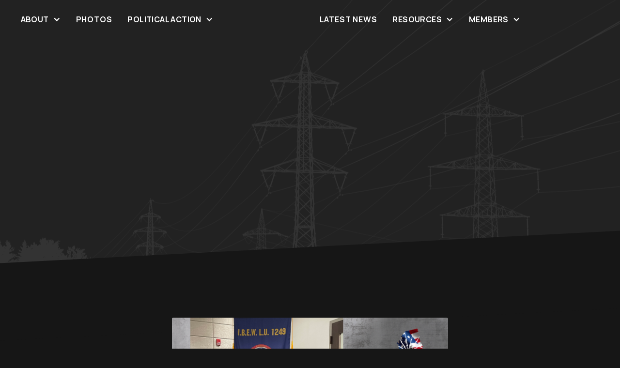

--- FILE ---
content_type: text/html; charset=utf-8
request_url: https://www.ibew10.org/latest-news/ibew-10-and-ibew-1249-stand-united-in-solidarity
body_size: 8491
content:
<!DOCTYPE html><!-- Last Published: Wed Jan 28 2026 14:44:30 GMT+0000 (Coordinated Universal Time) --><html data-wf-domain="www.ibew10.org" data-wf-page="647f33bca92ca0e7299c372f" data-wf-site="647f33bca92ca0e7299c371f" data-wf-collection="647f33bca92ca0e7299c374f" data-wf-item-slug="ibew-10-and-ibew-1249-stand-united-in-solidarity"><head><meta charset="utf-8"/><title>IBEW 10 and IBEW 1249 Stand United in Solidarity</title><meta content="Danny Addy, the Business Manager of IBEW Local 10, and Mark Lawrence, Business Manager of IBEW Local 1249, stand united in solidarity." name="description"/><meta content="IBEW 10 and IBEW 1249 Stand United in Solidarity" property="og:title"/><meta content="Danny Addy, the Business Manager of IBEW Local 10, and Mark Lawrence, Business Manager of IBEW Local 1249, stand united in solidarity." property="og:description"/><meta content="https://cdn.prod.website-files.com/647f33bca92ca0e7299c3720/6617e0c740a1afa0800d3857_Dan%3AMark.png" property="og:image"/><meta content="IBEW 10 and IBEW 1249 Stand United in Solidarity" property="twitter:title"/><meta content="Danny Addy, the Business Manager of IBEW Local 10, and Mark Lawrence, Business Manager of IBEW Local 1249, stand united in solidarity." property="twitter:description"/><meta content="https://cdn.prod.website-files.com/647f33bca92ca0e7299c3720/6617e0c740a1afa0800d3857_Dan%3AMark.png" property="twitter:image"/><meta property="og:type" content="website"/><meta content="summary_large_image" name="twitter:card"/><meta content="width=device-width, initial-scale=1" name="viewport"/><meta content="1aMR_r6XkNrpMJrSJSKQ4Y7-uFMnv8cdl52Hv0aglaY" name="google-site-verification"/><link href="https://cdn.prod.website-files.com/647f33bca92ca0e7299c371f/css/ibew10.shared.a5f3b6207.min.css" rel="stylesheet" type="text/css" integrity="sha384-pfO2IH19RhprnT5waB3uhRnRmt3hiFwtQeyeMIHbw72U0frw748OZnu1daqj0Po9" crossorigin="anonymous"/><link href="https://fonts.googleapis.com" rel="preconnect"/><link href="https://fonts.gstatic.com" rel="preconnect" crossorigin="anonymous"/><script src="https://ajax.googleapis.com/ajax/libs/webfont/1.6.26/webfont.js" type="text/javascript"></script><script type="text/javascript">WebFont.load({  google: {    families: ["Lato:100,100italic,300,300italic,400,400italic,700,700italic,900,900italic","Open Sans:300,300italic,400,400italic,600,600italic,700,700italic,800,800italic","Inconsolata:400,700","Manrope:300,regular,500,700,800"]  }});</script><script type="text/javascript">!function(o,c){var n=c.documentElement,t=" w-mod-";n.className+=t+"js",("ontouchstart"in o||o.DocumentTouch&&c instanceof DocumentTouch)&&(n.className+=t+"touch")}(window,document);</script><link href="https://cdn.prod.website-files.com/647f33bca92ca0e7299c371f/6495c4e6fa74fe2dcb7017ba_favicon.png" rel="shortcut icon" type="image/x-icon"/><link href="https://cdn.prod.website-files.com/647f33bca92ca0e7299c371f/6495c4e9661b6288157abb96_webclip.jpg" rel="apple-touch-icon"/><link href="https://www.ibew10.org/latest-news/ibew-10-and-ibew-1249-stand-united-in-solidarity" rel="canonical"/><link href="rss.xml" rel="alternate" title="RSS Feed" type="application/rss+xml"/><script src="https://www.google.com/recaptcha/api.js" type="text/javascript"></script><!-------------------------- 
    GOOGLE ANALYTICS
---------------------------->
<!-- Google Analytics 4 -->
<script async src="https://www.googletagmanager.com/gtag/js?id=G-XYNG531DN3"></script>
<script>
  const orgDomain = "ibew10.org";
  const frpDomain = "anytownpoa.firstresponderprocessing.com";
  const orgGtag = "G-C4F67HTKBX"; 
  
  window.dataLayer = window.dataLayer || [];
  function gtag(){dataLayer.push(arguments);}
  gtag('js', new Date());

  // Configure NEP's Master tracker
  gtag('config', 'G-XYNG531DN3', {
    'send_page_view': true,
    'linker': {
      'domains': [orgDomain, frpDomain, 'checkout.stripe.com'],
      'accept_incoming': true
    }
  });
  if (orgGtag != "") {
    // Configure Organizations's tracker
    gtag('config', orgGtag, {
      'send_page_view': true,
      'linker': {
        'domains': [orgDomain, frpDomain, 'checkout.stripe.com'],
        'accept_incoming': true
      }
    });
  }
</script>
<!-- End Google Analytics 4 -->

<!-------------------------- 
    FACEBOOK
---------------------------->
<!-- Facebook Pixel Code -->
    <script>
        !function(f,b,e,v,n,t,s)
        {if(f.fbq)return;n=f.fbq=function(){n.callMethod?
        n.callMethod.apply(n,arguments):n.queue.push(arguments)};
        if(!f._fbq)f._fbq=n;n.push=n;n.loaded=!0;n.version='2.0';
        n.queue=[];t=b.createElement(e);t.async=!0;
        t.src=v;s=b.getElementsByTagName(e)[0];
        s.parentNode.insertBefore(t,s)}(window, document,'script',
        'https://connect.facebook.net/en_US/fbevents.js');
        
        fbq('init', '2018876588134410');
        fbq('init', '578932162563885');
        fbq('track', 'PageView');
    </script>
    <noscript>
        <img height="1" width="1" style="display:none" src="https://www.facebook.com/tr?id=2018876588134410&ev=PageView&noscript=1"/>
        <img height="1" width="1" style="display:none" src="https://www.facebook.com/tr?id=578932162563885&ev=PageView&noscript=1"/>
    </noscript>
<!-- End Facebook Pixel Code -->


<!-------------------------- 
    POPUP COOKIE
---------------------------->
<script>
function setCookie(cname, cvalue = 1, exdays = .005) {
  const d = new Date();
  d.setTime(d.getTime() + exdays * 24 * 60 * 60 * 1000);
  const expires = 'expires=' + d.toUTCString();
  document.cookie = cname + '=' + cvalue + ';' + expires + ';path=/';
}

function getCookie(cname) {
  const name = cname + '=';
  const decodedCookie = decodeURIComponent(document.cookie);
  const ca = decodedCookie.split(';');
  for (let i = 0; i < ca.length; i++) {
    let c = ca[i];
    while (c.charAt(0) == ' ') {
      c = c.substring(1);
    }
    if (c.indexOf(name) == 0) {
      return c.substring(name.length, c.length);
    }
  }
  return false;
}

// Close modal when pressing the Esc key
window.addEventListener('keyup', function(event) {
  const modalCloseBtn = document.getElementById('modal-close');
  const modalWrap = document.querySelector('.g-modal_wrap');

  if (modalCloseBtn && modalWrap.style.display === 'flex' && event.which === 27) modalCloseBtn.click();
});

// Runs BEFORE images and styles are loaded
window.addEventListener('DOMContentLoaded', (event) => {
  const modalCloseBtn = document.getElementById('modal-close');
  const modalWrap = document.querySelector('.g-modal_wrap.cc-center.cc-pageload-pop');
  // const mainEl = document.querySelector('main');
  // const navEl = document.querySelector('.g-nav');

  // show modal if no cookie and set inert to other root elements
  if (!getCookie('modal_1') && modalWrap) {
    setTimeout(function() {
      modalWrap.style.display = 'flex';
      // "ignore" user input events for main and nav element
      // mainEl.setAttribute('inert', '');
      // navEl.setAttribute('inert', '');
    }, 4000); // change this number to set when popup will show after page load
  }

  // set cookie when clicking x button and remove inert from root elements
  if (modalCloseBtn) modalCloseBtn.addEventListener('click', function() {
    if (!getCookie('modal_1')) { 
      setCookie('modal_1');
      // "allow" user input events for main and nav element
      // mainEl.removeAttribute('inert');
      // navEl.removeAttribute('inert');
    };
  });

  // set cookie when clicking g-modal_overlay and remove inert from root elements
  if (modalWrap) modalWrap.addEventListener('click', function(e) {
    if (!getCookie('modal_1') && e.target.id === 'g-modal_overlay') {
      setCookie('modal_1');
      // "allow" user input events for main and nav element
      // mainEl.removeAttribute('inert');
      // navEl.removeAttribute('inert');
    }
  });
});
</script>
<!-------------------------- 
    END POPUP COOKIE
----------------------------></head><body class="transparent-nav"><div data-animation="over-right" data-collapse="medium" data-duration="400" data-easing="ease-in" data-easing2="ease-out" data-no-scroll="1" role="banner" class="g-nav cc-absolute w-nav"><div class="g-nav_container cc-hidden"><a href="/" class="g-brand w-nav-brand"><div class="nav-logo-relative-wrapper cc-home-page cc-left"><div data-w-id="8ee750f3-a67e-2814-8fe7-eb5286564585" class="g-brand-logo_wrapper cc-home-page"><img src="https://cdn.prod.website-files.com/647f33bca92ca0e7299c371f/64bfc88b60c8908f98575c2f_IBEW10Logo.avif" loading="lazy" srcset="https://cdn.prod.website-files.com/647f33bca92ca0e7299c371f/64bfc88b60c8908f98575c2f_IBEW10Logo-p-500.avif 500w, https://cdn.prod.website-files.com/647f33bca92ca0e7299c371f/64bfc88b60c8908f98575c2f_IBEW10Logo.avif 1464w" sizes="(max-width: 1464px) 100vw, 1464px" alt="" class="g-brand-logo"/></div></div></a><nav role="navigation" class="g-nav_menu w-nav-menu"><div class="g-nav_menu-mobile-flex"><div class="g-nav_menu-button cc-mobile-nav_menu-button w-nav-button"><img src="https://cdn.prod.website-files.com/647f33bca92ca0e7299c371f/647f33bca92ca0e7299c3762_close_w.svg" loading="lazy" width="26" alt=""/></div><ul data-w-id="21a79c69-bfe0-a04d-2ce8-8487c96f9984" role="list" class="g-nav_menu-list w-list-unstyled"><li class="g-nav_menu-list_item cc-first-item"><div data-hover="true" data-delay="0" class="g-nav_menu-dropdown_wrapper w-dropdown"><div class="g-nav_menu-dropdown_toggle w-dropdown-toggle"><div>About</div><div class="g-nav_menu-dropdown-icon w-icon-dropdown-toggle"></div></div><nav class="g-nav_menu-dropdown cc-mobile-nav_menu-dropdown w-dropdown-list"><ul role="list" class="g-nav_menu-dropdown_list w-list-unstyled"><li class="g-nav_menu-dropdown-list_item"><a href="/about/about-us" class="g-nav_menu-dropdown-list_link w-dropdown-link">About Us</a></li><li class="g-nav_menu-dropdown-list_item"><a href="/about/officers-staff" class="g-nav_menu-dropdown-list_link w-dropdown-link">Officers &amp; Staff</a></li><li class="g-nav_menu-dropdown-list_item"><a href="/about/history" class="g-nav_menu-dropdown-list_link w-dropdown-link">History</a></li></ul></nav></div></li><li class="g-nav_menu-list_item"><a href="/about/photos" class="g-nav_menu-link_wrapper cc-mobile-nav_menu-link_wrapper w-nav-link">Photos</a></li><li class="g-nav_menu-list_item"><div data-hover="true" data-delay="0" class="g-nav_menu-dropdown_wrapper w-dropdown"><div class="g-nav_menu-dropdown_toggle w-dropdown-toggle"><div>News</div><div class="g-nav_menu-dropdown-icon w-icon-dropdown-toggle"></div></div><nav class="g-nav_menu-dropdown cc-mobile-nav_menu-dropdown w-dropdown-list"><ul role="list" class="g-nav_menu-dropdown_list"><li class="g-nav_menu-dropdown-list_item"><a href="/latest-news" class="g-nav_menu-dropdown-list_link w-dropdown-link">IBEW 10 News</a></li><li class="g-nav_menu-dropdown-list_item"><a href="http://www.ibew.org/media-center" target="_blank" class="g-nav_menu-dropdown-list_link w-dropdown-link">IBEW Media Center</a></li><li class="g-nav_menu-dropdown-list_item"><a href="http://www.ibew.org/media-center/EW-Online" target="_blank" class="g-nav_menu-dropdown-list_link w-dropdown-link">The Electrical Worker Online</a></li><li class="g-nav_menu-dropdown-list_item"><a href="https://ibewgov.org/" target="_blank" class="g-nav_menu-dropdown-list_link w-dropdown-link">IBEW Government Affairs</a></li></ul></nav></div></li><li class="g-nav_menu-list_item"><div data-hover="true" data-delay="0" class="g-nav_menu-dropdown_wrapper w-dropdown"><div class="g-nav_menu-dropdown_toggle w-dropdown-toggle"><div>Political action</div><div class="g-nav_menu-dropdown-icon w-icon-dropdown-toggle"></div></div><nav class="g-nav_menu-dropdown cc-mobile-nav_menu-dropdown w-dropdown-list"><ul role="list" class="g-nav_menu-dropdown_list"><li class="g-nav_menu-dropdown-list_item"><a href="/pac/ibew-10-political-action" class="g-nav_menu-dropdown-list_link w-dropdown-link">IBEW 10 Political Action</a></li><li class="g-nav_menu-dropdown-list_item"><a href="/pac/political-action-updates" class="g-nav_menu-dropdown-list_link w-dropdown-link">Political Action Updates</a></li></ul></nav></div></li><li class="g-nav_menu-list_item"><a href="/contact-us" class="g-nav_menu-link_wrapper cc-mobile-nav_menu-link_wrapper w-nav-link">Contact</a></li><li class="g-nav_menu-list_item"><div data-hover="true" data-delay="0" class="g-nav_menu-dropdown_wrapper w-dropdown"><div class="g-nav_menu-dropdown_toggle w-dropdown-toggle"><div>Members</div><div class="g-nav_menu-dropdown-icon w-icon-dropdown-toggle"></div></div><nav class="g-nav_menu-dropdown cc-nav_menu-dropdown-right-align w-dropdown-list"><ul role="list" class="g-nav_menu-dropdown_list"><li class="g-nav_menu-dropdown-list_item"><a href="https://app.nepconnect.com/login" target="_blank" class="g-nav_menu-dropdown-list_link w-dropdown-link">Login</a></li><li class="g-nav_menu-dropdown-list_item"><a href="https://www.nepservices.com/register" target="_blank" class="g-nav_menu-dropdown-list_link w-dropdown-link">Register</a></li></ul></nav></div></li></ul><div data-w-id="8ee750f3-a67e-2814-8fe7-eb528656458c" class="g-nav_menu-list cc-cta_button"><div class="social-icons"><a href="https://www.facebook.com/profile.php?id=100054245120059" target="_blank" class="w-inline-block"><img src="https://cdn.prod.website-files.com/647f33bca92ca0e7299c371f/647f33bca92ca0e7299c3760_facebook-w.svg" loading="lazy" width="24" alt="" class="social-icon-image"/></a><a href="https://instagram.com/ibew_local_10?igshid=MzRlODBiNWFlZA==" target="_blank" class="social-icon w-inline-block"><img src="https://cdn.prod.website-files.com/647f33bca92ca0e7299c371f/647f33bca92ca0e7299c375e_instagram-w.svg" loading="lazy" width="24" alt="" class="social-icon-image"/></a></div><a href="#" class="button cc-orange cc-navbar-cta w-button">Pay Dues</a></div></div></nav><div class="g-nav_menu-button w-nav-button"><div class="g-nav_menu-button_icon w-icon-nav-menu"></div></div></div><div class="g-nav-custom-css w-embed"><style>
	/* set 1.6rem = 16px and considers user's browser font size setting */
  html {
    font-size: 62.5%;
  }
  /* Fix Editor font size */
  .w-editor-bem-Pane_Section span, .w-editor-bem-Pane_Section td {
  	font-size: 11px;
  }
  
  /* turn nav transparent from adding body tag */
  .transparent-nav .g-nav {
  	color: #f1f1f1;
    background-color: transparent;
  }
  
  /* allow mobile nav menu to scroll and darkens overlay */
  @media only screen and (max-width: 991px) {
    .g-nav_menu {
      height: 100vh !important;
    }
  }
  
  /* to prevent the default color styling from webflow */
  .g-nav_menu-list_item .w-dropdown-toggle,
  .g-nav_menu-list_item .w-nav-link {
  	color: inherit;
  }
  
	/* rotate caret 180 degrees in mobile menu when open */
  .g-nav_menu-dropdown_wrapper .w--open .g-nav_menu-dropdown-icon {
    transform: rotate(180deg);
  }
  
  /* News content - fix word-wrapping issue for long links in post body/post summary*/
    .news-article_content a, .news-article_summary a, .home-news_summary a {
  	overflow-wrap: break-word;
 	 	word-wrap: break-word;
  	word-break: break-word;
	}

	.news-article_content a {
		hyphens: auto;
	}
  
  
  /* MEDIA QUERIES FOR NAVBAR WRAPPING FIX
     Adjust as needed. May also be helpful to turn off wrapping on the parent divs
     ----------  */
  
  
  
  @media screen and (max-width: 1160px) and (min-width: 1085px) {
  	.button.cc-primary.cc-cta-navbar, .g-nav_menu-list_item, .g-nav_menu-link_wrapper {
    	font-size: 15px;
    }
    .g-nav_menu-list_item {
    	margin-left: 26px;
    }
  } 
  @media screen and (max-width: 1084px) and (min-width: 992px) {
  	.button.cc-primary.cc-cta-navbar, .g-nav_menu-list_item, .g-nav_menu-link_wrapper {
    	font-size: 15px;
    }
    .g-nav_menu-list_item {
    	margin-left: 24px;
    }
  }
  
  

</style></div><div class="g-nav_container"><div class="relative-mobile-logo-placeholder"><div class="mobile-logo-center-wrapper"><a href="/" class="g-brand w-nav-brand"><div class="g-brand-logo_wrapper"><img src="https://cdn.prod.website-files.com/647f33bca92ca0e7299c371f/64bfc88b60c8908f98575c2f_IBEW10Logo.avif" loading="lazy" srcset="https://cdn.prod.website-files.com/647f33bca92ca0e7299c371f/64bfc88b60c8908f98575c2f_IBEW10Logo-p-500.avif 500w, https://cdn.prod.website-files.com/647f33bca92ca0e7299c371f/64bfc88b60c8908f98575c2f_IBEW10Logo.avif 1464w" sizes="(max-width: 1464px) 100vw, 1464px" alt="" class="g-brand-logo"/></div></a></div></div><nav role="navigation" class="g-nav_menu cc-centered-nav w-nav-menu"><div class="g-nav_menu-mobile-flex cc-space-between"><div class="g-nav_menu-button cc-mobile-nav_menu-button w-nav-button"><img src="https://cdn.prod.website-files.com/647f33bca92ca0e7299c371f/647f33bca92ca0e7299c3762_close_w.svg" loading="lazy" width="26" alt=""/></div><div class="navbar-left-half"><ul role="list" class="g-nav_menu-list cc-align-right cc-left w-list-unstyled"><li class="g-nav_menu-list_item"><div data-hover="false" data-delay="0" class="g-nav_menu-dropdown_wrapper w-dropdown"><div class="g-nav_menu-dropdown_toggle w-dropdown-toggle"><div>About</div><div class="g-nav_menu-dropdown-icon w-icon-dropdown-toggle"></div></div><nav class="g-nav_menu-dropdown cc-mobile-nav_menu-dropdown w-dropdown-list"><ul role="list" class="g-nav_menu-dropdown_list w-list-unstyled"><li class="g-nav_menu-dropdown-list_item"><a href="/about/about-us" class="g-nav_menu-dropdown-list_link w-dropdown-link">About Us</a></li><li class="g-nav_menu-dropdown-list_item"><a href="/about/officers-staff" class="g-nav_menu-dropdown-list_link w-dropdown-link">Officers &amp; Staff</a></li><li class="g-nav_menu-dropdown-list_item"><a href="/about/history" class="g-nav_menu-dropdown-list_link w-dropdown-link">History</a></li></ul></nav></div></li><li class="g-nav_menu-list_item"><a href="/about/photos" class="g-nav_menu-link_wrapper cc-mobile-nav_menu-link_wrapper w-nav-link">Photos</a></li><li class="g-nav_menu-list_item cc-last-item"><div data-hover="false" data-delay="0" class="g-nav_menu-dropdown_wrapper w-dropdown"><div class="g-nav_menu-dropdown_toggle w-dropdown-toggle"><div>Political Action</div><div class="g-nav_menu-dropdown-icon w-icon-dropdown-toggle"></div></div><nav class="g-nav_menu-dropdown cc-mobile-nav_menu-dropdown w-dropdown-list"><ul role="list" class="g-nav_menu-dropdown_list"><li class="g-nav_menu-dropdown-list_item"><a href="/pac/ibew-10-political-action" class="g-nav_menu-dropdown-list_link w-dropdown-link">IBEW 10 Political Action</a></li><li class="g-nav_menu-dropdown-list_item"><a href="/pac/political-action-updates" class="g-nav_menu-dropdown-list_link w-dropdown-link">Political Action Updates</a></li></ul></nav></div></li></ul></div><a href="/" class="g-brand cc-desktop w-nav-brand"><div class="nav-logo-relative-wrapper"><div class="g-brand-logo_wrapper"><img src="https://cdn.prod.website-files.com/647f33bca92ca0e7299c371f/64bfc88b60c8908f98575c2f_IBEW10Logo.avif" loading="lazy" srcset="https://cdn.prod.website-files.com/647f33bca92ca0e7299c371f/64bfc88b60c8908f98575c2f_IBEW10Logo-p-500.avif 500w, https://cdn.prod.website-files.com/647f33bca92ca0e7299c371f/64bfc88b60c8908f98575c2f_IBEW10Logo.avif 1464w" sizes="(max-width: 1464px) 100vw, 1464px" alt="" class="g-brand-logo"/></div></div><div class="g-brand-logo_wrapper cc-large"></div></a><div class="navbar-half"><ul role="list" class="g-nav_menu-list w-list-unstyled"><li class="g-nav_menu-list_item cc-first-item"><a href="/latest-news" class="g-nav_menu-link_wrapper cc-mobile-nav_menu-link_wrapper nav-link w-nav-link">Latest News</a></li><li class="g-nav_menu-list_item"><div data-hover="false" data-delay="0" class="g-nav_menu-dropdown_wrapper w-dropdown"><div class="g-nav_menu-dropdown_toggle w-dropdown-toggle"><div>Resources</div><div class="g-nav_menu-dropdown-icon w-icon-dropdown-toggle"></div></div><nav class="g-nav_menu-dropdown w-dropdown-list"><ul role="list" class="g-nav_menu-dropdown_list"><li class="g-nav_menu-dropdown-list_item"><a href="https://cdn.prod.website-files.com/647f33bca92ca0e7299c371f/697a200c1b3b926c53d775a1_sgaux%20-%20ibew%2010_web.pdf" target="_blank" class="g-nav_menu-dropdown-list_link w-dropdown-link">NILICO Benefits  <span class="fa-solid"></span></a></li></ul></nav></div></li><li class="g-nav_menu-list_item"><div data-hover="false" data-delay="0" class="g-nav_menu-dropdown_wrapper w-dropdown"><div class="g-nav_menu-dropdown_toggle w-dropdown-toggle"><div>Members</div><div class="g-nav_menu-dropdown-icon w-icon-dropdown-toggle"></div></div><nav class="g-nav_menu-dropdown cc-nav_menu-dropdown-right-align w-dropdown-list"><ul role="list" class="g-nav_menu-dropdown_list"><li class="g-nav_menu-dropdown-list_item"><a href="https://ibew-local-10.connectplus.app/login" target="_blank" class="g-nav_menu-dropdown-list_link w-dropdown-link">Login</a></li><li class="g-nav_menu-dropdown-list_item"><a href="https://ibew-local-10.connectplus.app/register" target="_blank" class="g-nav_menu-dropdown-list_link w-dropdown-link">Register</a></li></ul></nav></div></li></ul><div data-w-id="8ee750f3-a67e-2814-8fe7-eb52865645a6" class="g-nav_menu-list cc-cta_button"><div class="social-icons"><a href="https://www.facebook.com/profile.php?id=100054245120059" target="_blank" class="w-inline-block"><img src="https://cdn.prod.website-files.com/647f33bca92ca0e7299c371f/647f33bca92ca0e7299c3760_facebook-w.svg" loading="lazy" width="24" alt="" class="social-icon-image"/></a><a href="https://instagram.com/ibew_local_10?igshid=MzRlODBiNWFlZA==" target="_blank" class="social-icon w-inline-block"><img src="https://cdn.prod.website-files.com/647f33bca92ca0e7299c371f/647f33bca92ca0e7299c375e_instagram-w.svg" loading="lazy" width="24" alt="" class="social-icon-image"/></a></div><a href="#" class="button cc-orange cc-navbar-cta w-button">Pay Dues</a></div></div><div class="g-nav_menu-list cc-cta_button"></div></div></nav><div class="g-nav_menu-button w-nav-button"><div class="g-nav_menu-button_icon w-icon-nav-menu"></div></div></div></div><div class="overflow-hidden"><main><header class="page-header cc-news"><div class="slanted-section cc-section-bottom"><div class="slanted-black-block cc-section-bottom"></div></div><div class="container cc-center w-container"><div data-w-id="934f5da8-6806-2cba-9c75-ff28bab2bf47" style="-webkit-transform:translate3d(0, -20px, 0) scale3d(1, 1, 1) rotateX(0) rotateY(0) rotateZ(0) skew(0, 0);-moz-transform:translate3d(0, -20px, 0) scale3d(1, 1, 1) rotateX(0) rotateY(0) rotateZ(0) skew(0, 0);-ms-transform:translate3d(0, -20px, 0) scale3d(1, 1, 1) rotateX(0) rotateY(0) rotateZ(0) skew(0, 0);transform:translate3d(0, -20px, 0) scale3d(1, 1, 1) rotateX(0) rotateY(0) rotateZ(0) skew(0, 0);opacity:0" class="headline"><a href="/latest-news" class="headline-link">Latest News</a></div><h2 data-w-id="934f5da8-6806-2cba-9c75-ff28bab2bf49" style="-webkit-transform:translate3d(0, 20px, 0) scale3d(1, 1, 1) rotateX(0) rotateY(0) rotateZ(0) skew(0, 0);-moz-transform:translate3d(0, 20px, 0) scale3d(1, 1, 1) rotateX(0) rotateY(0) rotateZ(0) skew(0, 0);-ms-transform:translate3d(0, 20px, 0) scale3d(1, 1, 1) rotateX(0) rotateY(0) rotateZ(0) skew(0, 0);transform:translate3d(0, 20px, 0) scale3d(1, 1, 1) rotateX(0) rotateY(0) rotateZ(0) skew(0, 0);opacity:0" class="section-title">IBEW 10 and IBEW 1249 Stand United in Solidarity </h2><div data-w-id="4b23b04a-5cb4-5401-9c5b-2cc2bc3c535e" style="-webkit-transform:translate3d(0, 20px, 0) scale3d(1, 1, 1) rotateX(0) rotateY(0) rotateZ(0) skew(0, 0);-moz-transform:translate3d(0, 20px, 0) scale3d(1, 1, 1) rotateX(0) rotateY(0) rotateZ(0) skew(0, 0);-ms-transform:translate3d(0, 20px, 0) scale3d(1, 1, 1) rotateX(0) rotateY(0) rotateZ(0) skew(0, 0);transform:translate3d(0, 20px, 0) scale3d(1, 1, 1) rotateX(0) rotateY(0) rotateZ(0) skew(0, 0);opacity:0" class="news-article_date">April 11, 2024</div><div data-w-id="25922716-4041-77af-13cb-88e4b2c8d481" style="-webkit-transform:translate3d(0, 20px, 0) scale3d(1, 1, 1) rotateX(0) rotateY(0) rotateZ(0) skew(0, 0);-moz-transform:translate3d(0, 20px, 0) scale3d(1, 1, 1) rotateX(0) rotateY(0) rotateZ(0) skew(0, 0);-ms-transform:translate3d(0, 20px, 0) scale3d(1, 1, 1) rotateX(0) rotateY(0) rotateZ(0) skew(0, 0);transform:translate3d(0, 20px, 0) scale3d(1, 1, 1) rotateX(0) rotateY(0) rotateZ(0) skew(0, 0);opacity:0" class="news-article_date w-condition-invisible w-dyn-bind-empty"></div><div data-w-id="934f5da8-6806-2cba-9c75-ff28bab2bf4b" style="-webkit-transform:translate3d(0, 20px, 0) scale3d(1, 1, 1) rotateX(0) rotateY(0) rotateZ(0) skew(0, 0);-moz-transform:translate3d(0, 20px, 0) scale3d(1, 1, 1) rotateX(0) rotateY(0) rotateZ(0) skew(0, 0);-ms-transform:translate3d(0, 20px, 0) scale3d(1, 1, 1) rotateX(0) rotateY(0) rotateZ(0) skew(0, 0);transform:translate3d(0, 20px, 0) scale3d(1, 1, 1) rotateX(0) rotateY(0) rotateZ(0) skew(0, 0);opacity:0" class="divider-orange u-mx-auto"></div></div></header><section class="section cc-xs-top cc-large-bottom"><div class="container u-max-w-5xl"><article class="news-article cc-page"><div class="news-article_wrapper"><div class="article-page-image"><img data-w-id="a72dd22a-2656-bfd9-d9b4-c6eb147e4c39" loading="lazy" style="-webkit-transform:translate3d(0, 0, 0) scale3d(0.95, 0.95, 1) rotateX(0) rotateY(0) rotateZ(0) skew(0, 0);-moz-transform:translate3d(0, 0, 0) scale3d(0.95, 0.95, 1) rotateX(0) rotateY(0) rotateZ(0) skew(0, 0);-ms-transform:translate3d(0, 0, 0) scale3d(0.95, 0.95, 1) rotateX(0) rotateY(0) rotateZ(0) skew(0, 0);transform:translate3d(0, 0, 0) scale3d(0.95, 0.95, 1) rotateX(0) rotateY(0) rotateZ(0) skew(0, 0)" src="https://cdn.prod.website-files.com/647f33bca92ca0e7299c3720/6617e0c740a1afa0800d3857_Dan%3AMark.png" alt="IBEW 10 and IBEW 1249 Stand United in Solidarity " sizes="(max-width: 767px) 87vw, 600px" srcset="https://cdn.prod.website-files.com/647f33bca92ca0e7299c3720/6617e0c740a1afa0800d3857_Dan%3AMark-p-500.png 500w, https://cdn.prod.website-files.com/647f33bca92ca0e7299c3720/6617e0c740a1afa0800d3857_Dan%3AMark.png 600w"/></div><div data-w-id="4b23b04a-5cb4-5401-9c5b-2cc2bc3c5360" style="-webkit-transform:translate3d(0, 20px, 0) scale3d(1, 1, 1) rotateX(0) rotateY(0) rotateZ(0) skew(0, 0);-moz-transform:translate3d(0, 20px, 0) scale3d(1, 1, 1) rotateX(0) rotateY(0) rotateZ(0) skew(0, 0);-ms-transform:translate3d(0, 20px, 0) scale3d(1, 1, 1) rotateX(0) rotateY(0) rotateZ(0) skew(0, 0);transform:translate3d(0, 20px, 0) scale3d(1, 1, 1) rotateX(0) rotateY(0) rotateZ(0) skew(0, 0);opacity:0" class="news-article_content w-richtext"><p>Danny Addy, the Business Manager of IBEW Local 10, and Mark Lawrence, Business Manager of IBEW Local 1249, stand united in solidarity.</p></div></div><div class="flex-wrapper_horizontal cc-news-button"><a href="/latest-news" class="button cc-green u-mx-auto w-button">Read more articles</a></div></article></div></section><div class="word-wrap-custom-css w-embed"><style>
.news-article_content a, .news-article_summary {
  /* These are technically the same, but use both */
  overflow-wrap: break-word;
  word-wrap: break-word;

  word-break: break-word;

  /* Adds a hyphen where the word breaks, if supported (No Blink) */
  hyphens: auto;
}
</style></div></main><footer class="g-footer footer-powerlines"><div class="slanted-section cc-footer"><div class="slanted-black-block cc-footer"></div><div class="slanted-colored-line cc-footer cc-orange"></div></div><div class="container cc-lg"><nav class="g-footer_wrapper cc-site-title"><div id="w-node-_19067a2f-2277-ff23-ed2f-2c082767ec3a-2767ec38" data-w-id="19067a2f-2277-ff23-ed2f-2c082767ec3a" class="g-footer_column cc-first-column"><a href="/" class="g-footer-brand w-nav-brand"><img src="https://cdn.prod.website-files.com/647f33bca92ca0e7299c371f/64bfc88b60c8908f98575c2f_IBEW10Logo.avif" loading="lazy" srcset="https://cdn.prod.website-files.com/647f33bca92ca0e7299c371f/64bfc88b60c8908f98575c2f_IBEW10Logo-p-500.avif 500w, https://cdn.prod.website-files.com/647f33bca92ca0e7299c371f/64bfc88b60c8908f98575c2f_IBEW10Logo.avif 1464w" sizes="(max-width: 1464px) 100vw, 1464px" alt="" class="g-brand-logo"/></a><div class="social-icons"><a href="https://www.facebook.com/profile.php?id=100054245120059" target="_blank" class="w-inline-block"><img src="https://cdn.prod.website-files.com/647f33bca92ca0e7299c371f/647f33bca92ca0e7299c3760_facebook-w.svg" loading="lazy" width="24" alt="" class="social-icon-image"/></a><a href="https://instagram.com/ibew_local_10?igshid=MzRlODBiNWFlZA==" target="_blank" class="social-icon w-inline-block"><img src="https://cdn.prod.website-files.com/647f33bca92ca0e7299c371f/647f33bca92ca0e7299c375e_instagram-w.svg" loading="lazy" width="24" alt="" class="social-icon-image"/></a></div></div><div data-w-id="8408c204-5b88-379f-8e33-3e8cb1767a68" class="g-footer_column cc-tablet-right-align"><h1 class="g-footer-column_title">Learn More</h1><ul role="list" class="g-footer-list"><li class="g-footer-list_item"><a href="/know-your-weingarten-rights" class="g-footer-list_item-link">Know Your Weingarten Rights</a></li><li class="g-footer-list_item"><a href="/pac/ibew-10-political-action" class="g-footer-list_item-link">Political Action</a></li><li class="g-footer-list_item"><a href="/about/about-us" class="g-footer-list_item-link">Who We Are</a></li><li class="g-footer-list_item"><a href="/about/officers-staff" class="g-footer-list_item-link">Officers &amp; Staff</a></li><li class="g-footer-list_item"><a href="/about/history" class="g-footer-list_item-link">History</a></li></ul></div><div data-w-id="19067a2f-2277-ff23-ed2f-2c082767ec4d" class="g-footer_column cc-tablet-right-align"><h1 class="g-footer-column_title">Stay Updated</h1><ul role="list" class="g-footer-list"><li class="g-footer-list_item"><a href="/latest-news" class="g-footer-list_item-link">Latest News</a></li><li class="g-footer-list_item"><a href="/pac/political-action-updates" class="g-footer-list_item-link">Political Action Updates</a></li><li class="g-footer-list_item"><a href="/about/photos" class="g-footer-list_item-link">Photos</a></li><li class="g-footer-list_item"><a data-w-id="19067a2f-2277-ff23-ed2f-2c082767ec58" href="#" class="g-footer-list_item-link">Join Our Mailing List</a></li></ul></div><div id="w-node-_19067a2f-2277-ff23-ed2f-2c082767ec67-2767ec38" data-w-id="19067a2f-2277-ff23-ed2f-2c082767ec67" class="g-footer_column"><h1 class="g-footer-column_title">Members</h1><ul role="list" class="g-footer-list"><li class="g-footer-list_item"><a href="https://app.nepconnect.com/login" target="_blank" class="g-footer-list_item-link">Login</a></li><li class="g-footer-list_item"><a href="https://nepservices.com/register" target="_blank" class="g-footer-list_item-link">Register</a></li></ul></div><div id="w-node-_19067a2f-2277-ff23-ed2f-2c082767ec40-2767ec38" data-w-id="19067a2f-2277-ff23-ed2f-2c082767ec40" class="g-footer_column cc-contact"><h1 class="g-footer-column_title cc-white">IBEW Local 10</h1><a href="https://goo.gl/maps/SsaqGHdmjJos8DdL6" target="_blank" class="footer-contact-link w-inline-block"><div class="w-layout-hflex u-gap-10"><img src="https://cdn.prod.website-files.com/647f33bca92ca0e7299c371f/6495d39dc2633e2aca4f990d_map.svg" loading="lazy" alt="" class="footer-icon cc-location"/><p class="footer-contact-info">271 Main St, <br/>Johnson City, NY‎ 13790-2125<br/></p></div></a><a href="tel:(607)798-9718" class="footer-contact-link w-inline-block"><div class="w-layout-hflex u-gap-10"><img src="https://cdn.prod.website-files.com/647f33bca92ca0e7299c371f/6495d39cdb5a6a91d10d66cd_phone-call.svg" loading="lazy" alt="" class="footer-icon"/><p class="footer-contact-info">(607) 798-9718<br/></p></div></a><a href="tel:(607)797-1419" class="footer-contact-link w-inline-block"><div class="w-layout-hflex u-gap-10"><img src="https://cdn.prod.website-files.com/647f33bca92ca0e7299c371f/6495d3996d12c4a34d1d054f_fax.svg" loading="lazy" alt="" class="footer-icon"/><p class="footer-contact-info">(607) 797-1419<br/></p></div></a><a href="/contact-us" class="footer-contact-link w-inline-block"><div class="w-layout-hflex u-gap-10"><img src="https://cdn.prod.website-files.com/647f33bca92ca0e7299c371f/6495d4b0191b7818c31b7b01_email%20(1).svg" loading="lazy" alt="" class="footer-icon"/><p class="footer-contact-info">Send us an email<br/></p></div></a></div></nav><div class="g-footer-copyright_wrapper cc-tablet-stacked"><div data-w-id="19067a2f-2277-ff23-ed2f-2c082767ec72"><div class="g-footer-copyright footer-nep-text w-embed w-script">© <script>document.write(new Date().getFullYear())</script> IBEW Local 10</div><div class="footer-nep-text">Website built and maintained by <a href="https://nepservices.com/" target="_blank" class="footer-nep-link footer-nep-text u-font-primary">NEP Services<br/></a></div></div><div data-w-id="19067a2f-2277-ff23-ed2f-2c082767ec79"><ul role="list" class="footer-nav_legal w-list-unstyled"><li><a href="/terms-of-service" class="footer-nep-link footer-nep-text">Terms of Service</a></li><li><a href="/privacy-policy" class="footer-nep-link footer-nep-text">Privacy Policy</a></li></ul></div></div><div class="g-modal_wrap cc-center cc-on-click"><div data-w-id="34bd419a-15ff-1b14-91be-ac9d4da2275a" class="g-modal_overlay cc-center cc-on-click"></div><div class="g-modal_box cc-center cc-on-click"><a data-w-id="34bd419a-15ff-1b14-91be-ac9d4da2275c" href="#" class="g-modal_x w-inline-block"></a><div class="mc-box_edit-this"><h2 class="text-2xl">Join Our Mailing List!</h2><p>Exclusive content, important information, and frequent updates! Stay up-to-date with IBEW Local 10 by joining our mailing list below.</p><div class="w-embed"><style>
	.button {
  	cursor: pointer;
  }
</style>
<form style="position: relative;" action="https://ibew10.us12.list-manage.com/subscribe/post?u=e4caa98dfe2b24ec72ab16f50&amp;id=174224d9f9&amp;f_id=004644e0f0" method="post" id="mcform-1" name="mcform-1" target="_self">
    <input class="form-field w-input" type="email" name="EMAIL" placeholder="Email Address" id="MERGE0" value="" required="">
    <input class="form-field w-input" type="text" name="FNAME" placeholder="First Name" id="MERGE1" value="" required="">
    <input class="form-field w-input" type="text" name="LNAME" placeholder="Last Name" id="MERGE2" value="" required="">
  <div class="signup-wrapper">
    <input class="button cc-orange" type="submit" data-wait="Please wait..." value="Sign Up">
  </div>
</form></div></div></div></div></div></footer></div><script src="https://d3e54v103j8qbb.cloudfront.net/js/jquery-3.5.1.min.dc5e7f18c8.js?site=647f33bca92ca0e7299c371f" type="text/javascript" integrity="sha256-9/aliU8dGd2tb6OSsuzixeV4y/faTqgFtohetphbbj0=" crossorigin="anonymous"></script><script src="https://cdn.prod.website-files.com/647f33bca92ca0e7299c371f/js/ibew10.schunk.36b8fb49256177c8.js" type="text/javascript" integrity="sha384-4abIlA5/v7XaW1HMXKBgnUuhnjBYJ/Z9C1OSg4OhmVw9O3QeHJ/qJqFBERCDPv7G" crossorigin="anonymous"></script><script src="https://cdn.prod.website-files.com/647f33bca92ca0e7299c371f/js/ibew10.schunk.b2cdd59e74d6273f.js" type="text/javascript" integrity="sha384-Q+SgwvoRhSxQDkol4zOt6kGh6GYfemBhchryaIcSkj6yRVQrXRbx3eYDYfFj4FvB" crossorigin="anonymous"></script><script src="https://cdn.prod.website-files.com/647f33bca92ca0e7299c371f/js/ibew10.ba42cedd.c27a5335fec5953e.js" type="text/javascript" integrity="sha384-KDz1Hac/4J667RET7hhh23EgmvgR4u1yw9EDIocRD83O/QY0mFS1slfteW8kvdvj" crossorigin="anonymous"></script></body></html>

--- FILE ---
content_type: text/css
request_url: https://cdn.prod.website-files.com/647f33bca92ca0e7299c371f/css/ibew10.shared.a5f3b6207.min.css
body_size: 26935
content:
html{-webkit-text-size-adjust:100%;-ms-text-size-adjust:100%;font-family:sans-serif}body{margin:0}article,aside,details,figcaption,figure,footer,header,hgroup,main,menu,nav,section,summary{display:block}audio,canvas,progress,video{vertical-align:baseline;display:inline-block}audio:not([controls]){height:0;display:none}[hidden],template{display:none}a{background-color:#0000}a:active,a:hover{outline:0}abbr[title]{border-bottom:1px dotted}b,strong{font-weight:700}dfn{font-style:italic}h1{margin:.67em 0;font-size:2em}mark{color:#000;background:#ff0}small{font-size:80%}sub,sup{vertical-align:baseline;font-size:75%;line-height:0;position:relative}sup{top:-.5em}sub{bottom:-.25em}img{border:0}svg:not(:root){overflow:hidden}hr{box-sizing:content-box;height:0}pre{overflow:auto}code,kbd,pre,samp{font-family:monospace;font-size:1em}button,input,optgroup,select,textarea{color:inherit;font:inherit;margin:0}button{overflow:visible}button,select{text-transform:none}button,html input[type=button],input[type=reset]{-webkit-appearance:button;cursor:pointer}button[disabled],html input[disabled]{cursor:default}button::-moz-focus-inner,input::-moz-focus-inner{border:0;padding:0}input{line-height:normal}input[type=checkbox],input[type=radio]{box-sizing:border-box;padding:0}input[type=number]::-webkit-inner-spin-button,input[type=number]::-webkit-outer-spin-button{height:auto}input[type=search]{-webkit-appearance:none}input[type=search]::-webkit-search-cancel-button,input[type=search]::-webkit-search-decoration{-webkit-appearance:none}legend{border:0;padding:0}textarea{overflow:auto}optgroup{font-weight:700}table{border-collapse:collapse;border-spacing:0}td,th{padding:0}@font-face{font-family:webflow-icons;src:url([data-uri])format("truetype");font-weight:400;font-style:normal}[class^=w-icon-],[class*=\ w-icon-]{speak:none;font-variant:normal;text-transform:none;-webkit-font-smoothing:antialiased;-moz-osx-font-smoothing:grayscale;font-style:normal;font-weight:400;line-height:1;font-family:webflow-icons!important}.w-icon-slider-right:before{content:""}.w-icon-slider-left:before{content:""}.w-icon-nav-menu:before{content:""}.w-icon-arrow-down:before,.w-icon-dropdown-toggle:before{content:""}.w-icon-file-upload-remove:before{content:""}.w-icon-file-upload-icon:before{content:""}*{box-sizing:border-box}html{height:100%}body{color:#333;background-color:#fff;min-height:100%;margin:0;font-family:Arial,sans-serif;font-size:14px;line-height:20px}img{vertical-align:middle;max-width:100%;display:inline-block}html.w-mod-touch *{background-attachment:scroll!important}.w-block{display:block}.w-inline-block{max-width:100%;display:inline-block}.w-clearfix:before,.w-clearfix:after{content:" ";grid-area:1/1/2/2;display:table}.w-clearfix:after{clear:both}.w-hidden{display:none}.w-button{color:#fff;line-height:inherit;cursor:pointer;background-color:#3898ec;border:0;border-radius:0;padding:9px 15px;text-decoration:none;display:inline-block}input.w-button{-webkit-appearance:button}html[data-w-dynpage] [data-w-cloak]{color:#0000!important}.w-code-block{margin:unset}pre.w-code-block code{all:inherit}.w-optimization{display:contents}.w-webflow-badge,.w-webflow-badge>img{box-sizing:unset;width:unset;height:unset;max-height:unset;max-width:unset;min-height:unset;min-width:unset;margin:unset;padding:unset;float:unset;clear:unset;border:unset;border-radius:unset;background:unset;background-image:unset;background-position:unset;background-size:unset;background-repeat:unset;background-origin:unset;background-clip:unset;background-attachment:unset;background-color:unset;box-shadow:unset;transform:unset;direction:unset;font-family:unset;font-weight:unset;color:unset;font-size:unset;line-height:unset;font-style:unset;font-variant:unset;text-align:unset;letter-spacing:unset;-webkit-text-decoration:unset;text-decoration:unset;text-indent:unset;text-transform:unset;list-style-type:unset;text-shadow:unset;vertical-align:unset;cursor:unset;white-space:unset;word-break:unset;word-spacing:unset;word-wrap:unset;transition:unset}.w-webflow-badge{white-space:nowrap;cursor:pointer;box-shadow:0 0 0 1px #0000001a,0 1px 3px #0000001a;visibility:visible!important;opacity:1!important;z-index:2147483647!important;color:#aaadb0!important;overflow:unset!important;background-color:#fff!important;border-radius:3px!important;width:auto!important;height:auto!important;margin:0!important;padding:6px!important;font-size:12px!important;line-height:14px!important;text-decoration:none!important;display:inline-block!important;position:fixed!important;inset:auto 12px 12px auto!important;transform:none!important}.w-webflow-badge>img{position:unset;visibility:unset!important;opacity:1!important;vertical-align:middle!important;display:inline-block!important}h1,h2,h3,h4,h5,h6{margin-bottom:10px;font-weight:700}h1{margin-top:20px;font-size:38px;line-height:44px}h2{margin-top:20px;font-size:32px;line-height:36px}h3{margin-top:20px;font-size:24px;line-height:30px}h4{margin-top:10px;font-size:18px;line-height:24px}h5{margin-top:10px;font-size:14px;line-height:20px}h6{margin-top:10px;font-size:12px;line-height:18px}p{margin-top:0;margin-bottom:10px}blockquote{border-left:5px solid #e2e2e2;margin:0 0 10px;padding:10px 20px;font-size:18px;line-height:22px}figure{margin:0 0 10px}figcaption{text-align:center;margin-top:5px}ul,ol{margin-top:0;margin-bottom:10px;padding-left:40px}.w-list-unstyled{padding-left:0;list-style:none}.w-embed:before,.w-embed:after{content:" ";grid-area:1/1/2/2;display:table}.w-embed:after{clear:both}.w-video{width:100%;padding:0;position:relative}.w-video iframe,.w-video object,.w-video embed{border:none;width:100%;height:100%;position:absolute;top:0;left:0}fieldset{border:0;margin:0;padding:0}button,[type=button],[type=reset]{cursor:pointer;-webkit-appearance:button;border:0}.w-form{margin:0 0 15px}.w-form-done{text-align:center;background-color:#ddd;padding:20px;display:none}.w-form-fail{background-color:#ffdede;margin-top:10px;padding:10px;display:none}label{margin-bottom:5px;font-weight:700;display:block}.w-input,.w-select{color:#333;vertical-align:middle;background-color:#fff;border:1px solid #ccc;width:100%;height:38px;margin-bottom:10px;padding:8px 12px;font-size:14px;line-height:1.42857;display:block}.w-input::placeholder,.w-select::placeholder{color:#999}.w-input:focus,.w-select:focus{border-color:#3898ec;outline:0}.w-input[disabled],.w-select[disabled],.w-input[readonly],.w-select[readonly],fieldset[disabled] .w-input,fieldset[disabled] .w-select{cursor:not-allowed}.w-input[disabled]:not(.w-input-disabled),.w-select[disabled]:not(.w-input-disabled),.w-input[readonly],.w-select[readonly],fieldset[disabled]:not(.w-input-disabled) .w-input,fieldset[disabled]:not(.w-input-disabled) .w-select{background-color:#eee}textarea.w-input,textarea.w-select{height:auto}.w-select{background-color:#f3f3f3}.w-select[multiple]{height:auto}.w-form-label{cursor:pointer;margin-bottom:0;font-weight:400;display:inline-block}.w-radio{margin-bottom:5px;padding-left:20px;display:block}.w-radio:before,.w-radio:after{content:" ";grid-area:1/1/2/2;display:table}.w-radio:after{clear:both}.w-radio-input{float:left;margin:3px 0 0 -20px;line-height:normal}.w-file-upload{margin-bottom:10px;display:block}.w-file-upload-input{opacity:0;z-index:-100;width:.1px;height:.1px;position:absolute;overflow:hidden}.w-file-upload-default,.w-file-upload-uploading,.w-file-upload-success{color:#333;display:inline-block}.w-file-upload-error{margin-top:10px;display:block}.w-file-upload-default.w-hidden,.w-file-upload-uploading.w-hidden,.w-file-upload-error.w-hidden,.w-file-upload-success.w-hidden{display:none}.w-file-upload-uploading-btn{cursor:pointer;background-color:#fafafa;border:1px solid #ccc;margin:0;padding:8px 12px;font-size:14px;font-weight:400;display:flex}.w-file-upload-file{background-color:#fafafa;border:1px solid #ccc;flex-grow:1;justify-content:space-between;margin:0;padding:8px 9px 8px 11px;display:flex}.w-file-upload-file-name{font-size:14px;font-weight:400;display:block}.w-file-remove-link{cursor:pointer;width:auto;height:auto;margin-top:3px;margin-left:10px;padding:3px;display:block}.w-icon-file-upload-remove{margin:auto;font-size:10px}.w-file-upload-error-msg{color:#ea384c;padding:2px 0;display:inline-block}.w-file-upload-info{padding:0 12px;line-height:38px;display:inline-block}.w-file-upload-label{cursor:pointer;background-color:#fafafa;border:1px solid #ccc;margin:0;padding:8px 12px;font-size:14px;font-weight:400;display:inline-block}.w-icon-file-upload-icon,.w-icon-file-upload-uploading{width:20px;margin-right:8px;display:inline-block}.w-icon-file-upload-uploading{height:20px}.w-container{max-width:940px;margin-left:auto;margin-right:auto}.w-container:before,.w-container:after{content:" ";grid-area:1/1/2/2;display:table}.w-container:after{clear:both}.w-container .w-row{margin-left:-10px;margin-right:-10px}.w-row:before,.w-row:after{content:" ";grid-area:1/1/2/2;display:table}.w-row:after{clear:both}.w-row .w-row{margin-left:0;margin-right:0}.w-col{float:left;width:100%;min-height:1px;padding-left:10px;padding-right:10px;position:relative}.w-col .w-col{padding-left:0;padding-right:0}.w-col-1{width:8.33333%}.w-col-2{width:16.6667%}.w-col-3{width:25%}.w-col-4{width:33.3333%}.w-col-5{width:41.6667%}.w-col-6{width:50%}.w-col-7{width:58.3333%}.w-col-8{width:66.6667%}.w-col-9{width:75%}.w-col-10{width:83.3333%}.w-col-11{width:91.6667%}.w-col-12{width:100%}.w-hidden-main{display:none!important}@media screen and (max-width:991px){.w-container{max-width:728px}.w-hidden-main{display:inherit!important}.w-hidden-medium{display:none!important}.w-col-medium-1{width:8.33333%}.w-col-medium-2{width:16.6667%}.w-col-medium-3{width:25%}.w-col-medium-4{width:33.3333%}.w-col-medium-5{width:41.6667%}.w-col-medium-6{width:50%}.w-col-medium-7{width:58.3333%}.w-col-medium-8{width:66.6667%}.w-col-medium-9{width:75%}.w-col-medium-10{width:83.3333%}.w-col-medium-11{width:91.6667%}.w-col-medium-12{width:100%}.w-col-stack{width:100%;left:auto;right:auto}}@media screen and (max-width:767px){.w-hidden-main,.w-hidden-medium{display:inherit!important}.w-hidden-small{display:none!important}.w-row,.w-container .w-row{margin-left:0;margin-right:0}.w-col{width:100%;left:auto;right:auto}.w-col-small-1{width:8.33333%}.w-col-small-2{width:16.6667%}.w-col-small-3{width:25%}.w-col-small-4{width:33.3333%}.w-col-small-5{width:41.6667%}.w-col-small-6{width:50%}.w-col-small-7{width:58.3333%}.w-col-small-8{width:66.6667%}.w-col-small-9{width:75%}.w-col-small-10{width:83.3333%}.w-col-small-11{width:91.6667%}.w-col-small-12{width:100%}}@media screen and (max-width:479px){.w-container{max-width:none}.w-hidden-main,.w-hidden-medium,.w-hidden-small{display:inherit!important}.w-hidden-tiny{display:none!important}.w-col{width:100%}.w-col-tiny-1{width:8.33333%}.w-col-tiny-2{width:16.6667%}.w-col-tiny-3{width:25%}.w-col-tiny-4{width:33.3333%}.w-col-tiny-5{width:41.6667%}.w-col-tiny-6{width:50%}.w-col-tiny-7{width:58.3333%}.w-col-tiny-8{width:66.6667%}.w-col-tiny-9{width:75%}.w-col-tiny-10{width:83.3333%}.w-col-tiny-11{width:91.6667%}.w-col-tiny-12{width:100%}}.w-widget{position:relative}.w-widget-map{width:100%;height:400px}.w-widget-map label{width:auto;display:inline}.w-widget-map img{max-width:inherit}.w-widget-map .gm-style-iw{text-align:center}.w-widget-map .gm-style-iw>button{display:none!important}.w-widget-twitter{overflow:hidden}.w-widget-twitter-count-shim{vertical-align:top;text-align:center;background:#fff;border:1px solid #758696;border-radius:3px;width:28px;height:20px;display:inline-block;position:relative}.w-widget-twitter-count-shim *{pointer-events:none;-webkit-user-select:none;user-select:none}.w-widget-twitter-count-shim .w-widget-twitter-count-inner{text-align:center;color:#999;font-family:serif;font-size:15px;line-height:12px;position:relative}.w-widget-twitter-count-shim .w-widget-twitter-count-clear{display:block;position:relative}.w-widget-twitter-count-shim.w--large{width:36px;height:28px}.w-widget-twitter-count-shim.w--large .w-widget-twitter-count-inner{font-size:18px;line-height:18px}.w-widget-twitter-count-shim:not(.w--vertical){margin-left:5px;margin-right:8px}.w-widget-twitter-count-shim:not(.w--vertical).w--large{margin-left:6px}.w-widget-twitter-count-shim:not(.w--vertical):before,.w-widget-twitter-count-shim:not(.w--vertical):after{content:" ";pointer-events:none;border:solid #0000;width:0;height:0;position:absolute;top:50%;left:0}.w-widget-twitter-count-shim:not(.w--vertical):before{border-width:4px;border-color:#75869600 #5d6c7b #75869600 #75869600;margin-top:-4px;margin-left:-9px}.w-widget-twitter-count-shim:not(.w--vertical).w--large:before{border-width:5px;margin-top:-5px;margin-left:-10px}.w-widget-twitter-count-shim:not(.w--vertical):after{border-width:4px;border-color:#fff0 #fff #fff0 #fff0;margin-top:-4px;margin-left:-8px}.w-widget-twitter-count-shim:not(.w--vertical).w--large:after{border-width:5px;margin-top:-5px;margin-left:-9px}.w-widget-twitter-count-shim.w--vertical{width:61px;height:33px;margin-bottom:8px}.w-widget-twitter-count-shim.w--vertical:before,.w-widget-twitter-count-shim.w--vertical:after{content:" ";pointer-events:none;border:solid #0000;width:0;height:0;position:absolute;top:100%;left:50%}.w-widget-twitter-count-shim.w--vertical:before{border-width:5px;border-color:#5d6c7b #75869600 #75869600;margin-left:-5px}.w-widget-twitter-count-shim.w--vertical:after{border-width:4px;border-color:#fff #fff0 #fff0;margin-left:-4px}.w-widget-twitter-count-shim.w--vertical .w-widget-twitter-count-inner{font-size:18px;line-height:22px}.w-widget-twitter-count-shim.w--vertical.w--large{width:76px}.w-background-video{color:#fff;height:500px;position:relative;overflow:hidden}.w-background-video>video{object-fit:cover;z-index:-100;background-position:50%;background-size:cover;width:100%;height:100%;margin:auto;position:absolute;inset:-100%}.w-background-video>video::-webkit-media-controls-start-playback-button{-webkit-appearance:none;display:none!important}.w-background-video--control{background-color:#0000;padding:0;position:absolute;bottom:1em;right:1em}.w-background-video--control>[hidden]{display:none!important}.w-slider{text-align:center;clear:both;-webkit-tap-highlight-color:#0000;tap-highlight-color:#0000;background:#ddd;height:300px;position:relative}.w-slider-mask{z-index:1;white-space:nowrap;height:100%;display:block;position:relative;left:0;right:0;overflow:hidden}.w-slide{vertical-align:top;white-space:normal;text-align:left;width:100%;height:100%;display:inline-block;position:relative}.w-slider-nav{z-index:2;text-align:center;-webkit-tap-highlight-color:#0000;tap-highlight-color:#0000;height:40px;margin:auto;padding-top:10px;position:absolute;inset:auto 0 0}.w-slider-nav.w-round>div{border-radius:100%}.w-slider-nav.w-num>div{font-size:inherit;line-height:inherit;width:auto;height:auto;padding:.2em .5em}.w-slider-nav.w-shadow>div{box-shadow:0 0 3px #3336}.w-slider-nav-invert{color:#fff}.w-slider-nav-invert>div{background-color:#2226}.w-slider-nav-invert>div.w-active{background-color:#222}.w-slider-dot{cursor:pointer;background-color:#fff6;width:1em;height:1em;margin:0 3px .5em;transition:background-color .1s,color .1s;display:inline-block;position:relative}.w-slider-dot.w-active{background-color:#fff}.w-slider-dot:focus{outline:none;box-shadow:0 0 0 2px #fff}.w-slider-dot:focus.w-active{box-shadow:none}.w-slider-arrow-left,.w-slider-arrow-right{cursor:pointer;color:#fff;-webkit-tap-highlight-color:#0000;tap-highlight-color:#0000;-webkit-user-select:none;user-select:none;width:80px;margin:auto;font-size:40px;position:absolute;inset:0;overflow:hidden}.w-slider-arrow-left [class^=w-icon-],.w-slider-arrow-right [class^=w-icon-],.w-slider-arrow-left [class*=\ w-icon-],.w-slider-arrow-right [class*=\ w-icon-]{position:absolute}.w-slider-arrow-left:focus,.w-slider-arrow-right:focus{outline:0}.w-slider-arrow-left{z-index:3;right:auto}.w-slider-arrow-right{z-index:4;left:auto}.w-icon-slider-left,.w-icon-slider-right{width:1em;height:1em;margin:auto;inset:0}.w-slider-aria-label{clip:rect(0 0 0 0);border:0;width:1px;height:1px;margin:-1px;padding:0;position:absolute;overflow:hidden}.w-slider-force-show{display:block!important}.w-dropdown{text-align:left;z-index:900;margin-left:auto;margin-right:auto;display:inline-block;position:relative}.w-dropdown-btn,.w-dropdown-toggle,.w-dropdown-link{vertical-align:top;color:#222;text-align:left;white-space:nowrap;margin-left:auto;margin-right:auto;padding:20px;text-decoration:none;position:relative}.w-dropdown-toggle{-webkit-user-select:none;user-select:none;cursor:pointer;padding-right:40px;display:inline-block}.w-dropdown-toggle:focus{outline:0}.w-icon-dropdown-toggle{width:1em;height:1em;margin:auto 20px auto auto;position:absolute;top:0;bottom:0;right:0}.w-dropdown-list{background:#ddd;min-width:100%;display:none;position:absolute}.w-dropdown-list.w--open{display:block}.w-dropdown-link{color:#222;padding:10px 20px;display:block}.w-dropdown-link.w--current{color:#0082f3}.w-dropdown-link:focus{outline:0}@media screen and (max-width:767px){.w-nav-brand{padding-left:10px}}.w-lightbox-backdrop{cursor:auto;letter-spacing:normal;text-indent:0;text-shadow:none;text-transform:none;visibility:visible;white-space:normal;word-break:normal;word-spacing:normal;word-wrap:normal;color:#fff;text-align:center;z-index:2000;opacity:0;-webkit-user-select:none;-moz-user-select:none;-webkit-tap-highlight-color:transparent;background:#000000e6;outline:0;font-family:Helvetica Neue,Helvetica,Ubuntu,Segoe UI,Verdana,sans-serif;font-size:17px;font-style:normal;font-weight:300;line-height:1.2;list-style:disc;position:fixed;inset:0;-webkit-transform:translate(0)}.w-lightbox-backdrop,.w-lightbox-container{-webkit-overflow-scrolling:touch;height:100%;overflow:auto}.w-lightbox-content{height:100vh;position:relative;overflow:hidden}.w-lightbox-view{opacity:0;width:100vw;height:100vh;position:absolute}.w-lightbox-view:before{content:"";height:100vh}.w-lightbox-group,.w-lightbox-group .w-lightbox-view,.w-lightbox-group .w-lightbox-view:before{height:86vh}.w-lightbox-frame,.w-lightbox-view:before{vertical-align:middle;display:inline-block}.w-lightbox-figure{margin:0;position:relative}.w-lightbox-group .w-lightbox-figure{cursor:pointer}.w-lightbox-img{width:auto;max-width:none;height:auto}.w-lightbox-image{float:none;max-width:100vw;max-height:100vh;display:block}.w-lightbox-group .w-lightbox-image{max-height:86vh}.w-lightbox-caption{text-align:left;text-overflow:ellipsis;white-space:nowrap;background:#0006;padding:.5em 1em;position:absolute;bottom:0;left:0;right:0;overflow:hidden}.w-lightbox-embed{width:100%;height:100%;position:absolute;inset:0}.w-lightbox-control{cursor:pointer;background-position:50%;background-repeat:no-repeat;background-size:24px;width:4em;transition:all .3s;position:absolute;top:0}.w-lightbox-left{background-image:url([data-uri]);display:none;bottom:0;left:0}.w-lightbox-right{background-image:url([data-uri]);display:none;bottom:0;right:0}.w-lightbox-close{background-image:url([data-uri]);background-size:18px;height:2.6em;right:0}.w-lightbox-strip{white-space:nowrap;padding:0 1vh;line-height:0;position:absolute;bottom:0;left:0;right:0;overflow:auto hidden}.w-lightbox-item{box-sizing:content-box;cursor:pointer;width:10vh;padding:2vh 1vh;display:inline-block;-webkit-transform:translate(0,0)}.w-lightbox-active{opacity:.3}.w-lightbox-thumbnail{background:#222;height:10vh;position:relative;overflow:hidden}.w-lightbox-thumbnail-image{position:absolute;top:0;left:0}.w-lightbox-thumbnail .w-lightbox-tall{width:100%;top:50%;transform:translateY(-50%)}.w-lightbox-thumbnail .w-lightbox-wide{height:100%;left:50%;transform:translate(-50%)}.w-lightbox-spinner{box-sizing:border-box;border:5px solid #0006;border-radius:50%;width:40px;height:40px;margin-top:-20px;margin-left:-20px;animation:.8s linear infinite spin;position:absolute;top:50%;left:50%}.w-lightbox-spinner:after{content:"";border:3px solid #0000;border-bottom-color:#fff;border-radius:50%;position:absolute;inset:-4px}.w-lightbox-hide{display:none}.w-lightbox-noscroll{overflow:hidden}@media (min-width:768px){.w-lightbox-content{height:96vh;margin-top:2vh}.w-lightbox-view,.w-lightbox-view:before{height:96vh}.w-lightbox-group,.w-lightbox-group .w-lightbox-view,.w-lightbox-group .w-lightbox-view:before{height:84vh}.w-lightbox-image{max-width:96vw;max-height:96vh}.w-lightbox-group .w-lightbox-image{max-width:82.3vw;max-height:84vh}.w-lightbox-left,.w-lightbox-right{opacity:.5;display:block}.w-lightbox-close{opacity:.8}.w-lightbox-control:hover{opacity:1}}.w-lightbox-inactive,.w-lightbox-inactive:hover{opacity:0}.w-richtext:before,.w-richtext:after{content:" ";grid-area:1/1/2/2;display:table}.w-richtext:after{clear:both}.w-richtext[contenteditable=true]:before,.w-richtext[contenteditable=true]:after{white-space:initial}.w-richtext ol,.w-richtext ul{overflow:hidden}.w-richtext .w-richtext-figure-selected.w-richtext-figure-type-video div:after,.w-richtext .w-richtext-figure-selected[data-rt-type=video] div:after,.w-richtext .w-richtext-figure-selected.w-richtext-figure-type-image div,.w-richtext .w-richtext-figure-selected[data-rt-type=image] div{outline:2px solid #2895f7}.w-richtext figure.w-richtext-figure-type-video>div:after,.w-richtext figure[data-rt-type=video]>div:after{content:"";display:none;position:absolute;inset:0}.w-richtext figure{max-width:60%;position:relative}.w-richtext figure>div:before{cursor:default!important}.w-richtext figure img{width:100%}.w-richtext figure figcaption.w-richtext-figcaption-placeholder{opacity:.6}.w-richtext figure div{color:#0000;font-size:0}.w-richtext figure.w-richtext-figure-type-image,.w-richtext figure[data-rt-type=image]{display:table}.w-richtext figure.w-richtext-figure-type-image>div,.w-richtext figure[data-rt-type=image]>div{display:inline-block}.w-richtext figure.w-richtext-figure-type-image>figcaption,.w-richtext figure[data-rt-type=image]>figcaption{caption-side:bottom;display:table-caption}.w-richtext figure.w-richtext-figure-type-video,.w-richtext figure[data-rt-type=video]{width:60%;height:0}.w-richtext figure.w-richtext-figure-type-video iframe,.w-richtext figure[data-rt-type=video] iframe{width:100%;height:100%;position:absolute;top:0;left:0}.w-richtext figure.w-richtext-figure-type-video>div,.w-richtext figure[data-rt-type=video]>div{width:100%}.w-richtext figure.w-richtext-align-center{clear:both;margin-left:auto;margin-right:auto}.w-richtext figure.w-richtext-align-center.w-richtext-figure-type-image>div,.w-richtext figure.w-richtext-align-center[data-rt-type=image]>div{max-width:100%}.w-richtext figure.w-richtext-align-normal{clear:both}.w-richtext figure.w-richtext-align-fullwidth{text-align:center;clear:both;width:100%;max-width:100%;margin-left:auto;margin-right:auto;display:block}.w-richtext figure.w-richtext-align-fullwidth>div{padding-bottom:inherit;display:inline-block}.w-richtext figure.w-richtext-align-fullwidth>figcaption{display:block}.w-richtext figure.w-richtext-align-floatleft{float:left;clear:none;margin-right:15px}.w-richtext figure.w-richtext-align-floatright{float:right;clear:none;margin-left:15px}.w-nav{z-index:1000;background:#ddd;position:relative}.w-nav:before,.w-nav:after{content:" ";grid-area:1/1/2/2;display:table}.w-nav:after{clear:both}.w-nav-brand{float:left;color:#333;text-decoration:none;position:relative}.w-nav-link{vertical-align:top;color:#222;text-align:left;margin-left:auto;margin-right:auto;padding:20px;text-decoration:none;display:inline-block;position:relative}.w-nav-link.w--current{color:#0082f3}.w-nav-menu{float:right;position:relative}[data-nav-menu-open]{text-align:center;background:#c8c8c8;min-width:200px;position:absolute;top:100%;left:0;right:0;overflow:visible;display:block!important}.w--nav-link-open{display:block;position:relative}.w-nav-overlay{width:100%;display:none;position:absolute;top:100%;left:0;right:0;overflow:hidden}.w-nav-overlay [data-nav-menu-open]{top:0}.w-nav[data-animation=over-left] .w-nav-overlay{width:auto}.w-nav[data-animation=over-left] .w-nav-overlay,.w-nav[data-animation=over-left] [data-nav-menu-open]{z-index:1;top:0;right:auto}.w-nav[data-animation=over-right] .w-nav-overlay{width:auto}.w-nav[data-animation=over-right] .w-nav-overlay,.w-nav[data-animation=over-right] [data-nav-menu-open]{z-index:1;top:0;left:auto}.w-nav-button{float:right;cursor:pointer;-webkit-tap-highlight-color:#0000;tap-highlight-color:#0000;-webkit-user-select:none;user-select:none;padding:18px;font-size:24px;display:none;position:relative}.w-nav-button:focus{outline:0}.w-nav-button.w--open{color:#fff;background-color:#c8c8c8}.w-nav[data-collapse=all] .w-nav-menu{display:none}.w-nav[data-collapse=all] .w-nav-button,.w--nav-dropdown-open,.w--nav-dropdown-toggle-open{display:block}.w--nav-dropdown-list-open{position:static}@media screen and (max-width:991px){.w-nav[data-collapse=medium] .w-nav-menu{display:none}.w-nav[data-collapse=medium] .w-nav-button{display:block}}@media screen and (max-width:767px){.w-nav[data-collapse=small] .w-nav-menu{display:none}.w-nav[data-collapse=small] .w-nav-button{display:block}.w-nav-brand{padding-left:10px}}@media screen and (max-width:479px){.w-nav[data-collapse=tiny] .w-nav-menu{display:none}.w-nav[data-collapse=tiny] .w-nav-button{display:block}}.w-tabs{position:relative}.w-tabs:before,.w-tabs:after{content:" ";grid-area:1/1/2/2;display:table}.w-tabs:after{clear:both}.w-tab-menu{position:relative}.w-tab-link{vertical-align:top;text-align:left;cursor:pointer;color:#222;background-color:#ddd;padding:9px 30px;text-decoration:none;display:inline-block;position:relative}.w-tab-link.w--current{background-color:#c8c8c8}.w-tab-link:focus{outline:0}.w-tab-content{display:block;position:relative;overflow:hidden}.w-tab-pane{display:none;position:relative}.w--tab-active{display:block}@media screen and (max-width:479px){.w-tab-link{display:block}}.w-ix-emptyfix:after{content:""}@keyframes spin{0%{transform:rotate(0)}to{transform:rotate(360deg)}}.w-dyn-empty{background-color:#ddd;padding:10px}.w-dyn-hide,.w-dyn-bind-empty,.w-condition-invisible{display:none!important}.wf-layout-layout{display:grid}@font-face{font-family:Lunabar;src:url(https://cdn.prod.website-files.com/647f33bca92ca0e7299c371f/647f33bca92ca0e7299c3767_LunaBar.ttf)format("truetype");font-weight:400;font-style:normal;font-display:swap}@font-face{font-family:"Fa Solid 900";src:url(https://cdn.prod.website-files.com/647f33bca92ca0e7299c371f/697a205d9370d207818c2d9a_fa-solid-900.ttf)format("truetype");font-weight:400;font-style:normal;font-display:swap}:root{--white:white;--black:black;--ibew-10-orange:#f78b22;--black-2:#161616;--neutral-700:#404040;--neutral-800:#262626;--neutral-500:#737373;--neutral-900:#171717;--ibew-10-blue:#2a8cd0;--neutral-50:#fafafa;--dodger-blue:#48a0dd;--primary:#ffca0a;--muted:#28282c;--neutral-100:whitesmoke;--neutral-200:#e5e5e5;--neutral-300:#d4d4d4;--neutral-400:#a3a3a3;--neutral-600:#525252;--ibew-10-green:#5b9134;--transparent:transparent;--transparent-2:transparent;--transparent-3:transparent}.w-layout-grid{grid-row-gap:16px;grid-column-gap:16px;grid-template-rows:auto auto;grid-template-columns:1fr 1fr;grid-auto-columns:1fr;display:grid}.w-layout-layout{grid-row-gap:20px;grid-column-gap:20px;grid-auto-columns:1fr;justify-content:center;padding:20px}.w-layout-cell{flex-direction:column;justify-content:flex-start;align-items:flex-start;display:flex}.w-layout-hflex{flex-direction:row;align-items:flex-start;display:flex}.w-form-formrecaptcha{margin-bottom:8px}body{color:#000;background-color:#161616;flex-direction:column;font-family:Manrope,sans-serif;font-size:62.5%;line-height:1.75;display:flex}h1{margin-top:0;margin-bottom:.4em;font-size:4.2rem;font-weight:700;line-height:1}h2{margin-top:0;margin-bottom:.4em;font-size:3.6rem;font-weight:700;line-height:36px}h3{margin-top:0;margin-bottom:.8rem;font-size:2.8rem;font-weight:700;line-height:1.25}h4{margin-top:0;margin-bottom:.8rem;font-size:2.4rem;font-weight:700;line-height:1.33}h5{margin-top:0;margin-bottom:.8rem;font-size:2.1rem;font-weight:700;line-height:1.5}h6{margin-top:0;margin-bottom:.8rem;font-size:1.8rem;font-weight:700;line-height:1.75}p{font-family:Lato,sans-serif;font-size:1.9rem}a{color:#fff;cursor:pointer;font-family:Open Sans,sans-serif;font-size:1.8rem}a:hover,a:focus{text-decoration:none}ul{margin-top:0;margin-bottom:0;padding-left:0}li{margin-bottom:0;font-size:1.6rem}img{border-radius:3px;max-width:100%;display:inline-block}strong{color:#fff;font-weight:700}.section{color:#ffffffd9;padding-top:10rem;padding-bottom:10rem;position:relative}.section.style-guide-hero{color:#fff;background-color:#141414}.section.style-muted{color:#000;background-color:#bcdcd0}.section.style-blue-muted{background-color:#bcdcd9}.section.style-home-hero{color:#fafafa;background-image:linear-gradient(#0000008c,#0000008c),url(https://cdn.prod.website-files.com/647f33bca92ca0e7299c371f/647f33bca92ca0e7299c379c_unsplash-american-flag.webp);background-position:0 0,50%;background-repeat:repeat,no-repeat;background-size:auto,cover;min-height:90vh;padding-top:160px}.section.style-home-hero.with-horizontal-form{position:relative}.section.cc-header-image{background-image:url(https://d3e54v103j8qbb.cloudfront.net/img/background-image.svg);background-position:50%;background-size:cover}.section.cc-header-image.cc-event{color:#fff;background-image:linear-gradient(#000000a1,#000000a1),url(https://cdn.prod.website-files.com/647f33bca92ca0e7299c371f/647f33bca92ca0e7299c37ae_miami-gb2e21ce0b_1920.webp);background-position:0 0,50%;background-size:auto,cover;padding-top:24rem;padding-bottom:24rem}.section.cc-muted{background-color:#202020}.section.cc-page-header{color:#fff;background-image:linear-gradient(#00000080,#00000080),url(https://cdn.prod.website-files.com/647f33bca92ca0e7299c371f/647f33bca92ca0e7299c37b2_elementor-placeholder-image.webp);background-position:0 0,50%;background-size:auto,cover;flex-direction:column;justify-content:flex-end;min-height:58vh;padding-bottom:10rem;display:flex}.section.cc-primary{color:#fff;background-color:#272727}.section.cc-primary.cc-clay-shoot-header{padding-top:20rem;padding-bottom:16rem}.section.cc-small{padding-top:6rem;padding-bottom:6rem}.section.cc-small-top{padding-top:6rem}.section.cc-large-bottom{padding-bottom:22rem}.section.cc-xs-top{padding-top:3rem}.section.cc-medium-bottom{padding-bottom:16rem}.section.cc-large{padding-top:24rem;padding-bottom:24rem}.section.cc-small-bottom{padding-bottom:6rem}.section.cc-large-top{padding-top:22rem}.text-5xl{font-size:4.2rem;line-height:1}.text-4xl{font-size:3.6rem;line-height:1.25}.text-3xl{font-size:3.2rem;line-height:1.25}.text-2xl{font-size:2.4rem;line-height:1.33}.text-2xl.cc-red-text{color:#ad1f1f;font-weight:600}.text-2xl.cc-center{text-align:center}.text-xl{font-size:2.1rem;line-height:1.5}.text-lg{font-size:1.8rem;line-height:1.75}.text-6xl{font-size:5.2rem;line-height:1}.text-base{font-size:1.6rem;line-height:1.75}.text-base.cc-event-header{max-width:600px;margin-left:auto;margin-right:auto}.text-sm{font-size:1.4rem;line-height:1.75}.text-xs{font-size:1.2rem;line-height:1.75}.text-xxs{font-size:1rem;line-height:1.75}.u-text-center{text-align:center}.text-7xl{font-size:6.4rem;line-height:1}.container{z-index:3;max-width:1360px;margin-left:auto;margin-right:auto;padding-left:3.2rem;padding-right:3.2rem;position:relative}.container.cc-center{text-align:center}.container.cc-lg{max-width:1360px}.container.cc-full{justify-content:flex-end;width:100%;display:flex}.grid{grid-column-gap:0px;grid-row-gap:0px;grid-template-rows:auto;width:100%;padding:0}.grid.style-colors{grid-column-gap:16px;grid-row-gap:16px;grid-template-rows:64px 1fr;grid-template-columns:1fr 1fr 1fr 1fr 1fr 1fr 1fr 1fr 1fr 1fr;grid-auto-flow:row;padding:16px 32px;font-size:1.2rem}.grid.style-buttons{grid-column-gap:16px;grid-row-gap:16px;text-align:center;grid-template-columns:1fr 1fr 1fr 1fr;place-items:center}.grid.style-cards{grid-column-gap:16px;grid-row-gap:16px;grid-template-columns:1fr 1fr 1fr 1fr}.grid.style-typeface{grid-column-gap:16px;grid-row-gap:16px}.grid.style-guidelines{grid-column-gap:20px;grid-row-gap:20px}.grid.style-typography{grid-column-gap:32px;grid-row-gap:32px;grid-template-columns:1fr 1fr 1fr}.grid.style-typography-1{grid-column-gap:32px;grid-row-gap:32px;grid-template-columns:1fr}.grid.style-text-align{grid-template-columns:1fr 1fr 1fr}.grid.style-col-1{grid-column-gap:16px;grid-row-gap:16px;grid-template-columns:1fr}.grid.cc-style-mc{grid-row-gap:20px;grid-template-columns:1fr;align-items:start}.grid.cc-3-2{grid-column-gap:80px;grid-row-gap:40px;grid-template-columns:3fr 2fr}.grid.cc-2-3{grid-column-gap:80px;grid-row-gap:40px;grid-template-columns:2fr 3fr}.grid.cc-split{grid-column-gap:60px;grid-row-gap:60px}.grid.cc-split.cc-center{align-items:center}.grid.cc-margin-top{margin-top:80px}.grid.cc-board-members{grid-column-gap:40px;grid-row-gap:80px;grid-template-columns:1fr 1fr 1fr 1fr}.grid.cc-charities{grid-column-gap:60px}.grid.cc-3-col,.grid.cc-charities{grid-column-gap:60px;grid-row-gap:60px;grid-template-columns:1fr 1fr 1fr}.grid.cc-photos{grid-column-gap:20px;grid-row-gap:20px;grid-template-columns:1fr 1fr 1fr 1fr}.grid.cc-event-hotel{grid-column-gap:60px;grid-row-gap:40px;grid-template-columns:2fr 3.5fr}.grid.cc-event-info{grid-column-gap:60px;grid-template-columns:3fr 2fr;align-items:center}.grid.style-buttons-icons{grid-column-gap:16px;grid-row-gap:0px;text-align:center;grid-template-columns:1fr 1fr 1fr 1fr;place-items:center;margin-top:6rem;margin-bottom:6rem}.grid.cc-dispatch-item{grid-column-gap:60px;align-content:start;align-items:start}.grid.cc-welcome,.grid.cc-home-rights{grid-column-gap:60px;grid-row-gap:60px;align-items:center}.grid.cc-margin-bottom{margin-bottom:80px}.grid.cc-gap-60{grid-column-gap:60px}.grid.cc-contact{grid-column-gap:32px;grid-row-gap:32px}.u-font-bold{font-weight:700}.u-text-white{color:var(--white)}.u-bg-black{background-color:var(--black)}.style-colors-card{background-color:#fff;border-radius:8px;box-shadow:1px 1px 3px #26262626}.style-colors-grid{grid-column-gap:40px;grid-row-gap:40px;grid-template-rows:auto;grid-template-columns:1fr}.u-bg-white{background-color:var(--white)}.u-text-black{color:var(--black)}.u-spacer-16{padding-top:1.6rem}.u-mb-8{margin-bottom:.8rem}.style-fonts-card{background-color:#fff;border-radius:8px;padding:32px;box-shadow:1px 1px 3px #26262626}.button{text-align:center;cursor:pointer;background-color:#3899ec;border:0 #000;border-radius:2px;padding:1.6rem 2.4rem;font-family:Manrope,sans-serif;font-size:1.6rem;font-weight:600;line-height:1;text-decoration:none;transition:background-color .2s,color .2s,border-color .2s}.button:hover,.button:focus{text-decoration:none}.button:focus-visible,.button[data-wf-focus-visible]{outline-offset:0px;outline:2px solid #025fcc}.button.cc-large{padding:2rem 4rem}.button.cc-small{padding-top:1rem;padding-bottom:1rem;font-size:1.4rem}.button.cc-text-arrow{color:var(--black);background-color:#0000;background-image:url(https://cdn.prod.website-files.com/647f33bca92ca0e7299c371f/647f33bca92ca0e7299c3801_arrow_forward_black_24dp.svg);background-position:100%;background-repeat:no-repeat;background-size:20px 20px;margin-right:auto;padding:0 2.5rem 0 0;transition:all .25s}.button.cc-text-arrow:hover{padding-right:3rem}.button.cc-primary{background-color:var(--ibew-10-orange);color:var(--black)}.button.cc-primary:hover{background-color:#ffa146}.button.cc-primary:focus{background-color:#f0be09}.button.cc-green{color:var(--black-2);background-color:#6ba244;margin-top:1.6rem;font-weight:700}.button.cc-green:hover{background-color:#81b958}.button.cc-green:focus{background-color:var(--neutral-700)}.button.cc-green.cc-navbar-cta{margin-top:0}.button.cc-white{background-color:var(--white);color:var(--black)}.button.cc-white:hover,.button.cc-white:focus{background-color:var(--neutral-800);color:var(--white)}.button.style-btn-layouts{border:1px solid var(--neutral-500);color:var(--black);background-color:#ce80d9}.button.style-btn-components{border:1px solid var(--neutral-500);color:var(--black);background-color:#92fdf2}.button.style-btn-guide{border:1px solid var(--neutral-500);color:var(--black);background-color:#6bffc6}.button.cc-ghost{border:1px solid var(--neutral-800);color:var(--neutral-800);background-color:#0000;box-shadow:inset 1px 1px 3px #0000001c,1px 1px 3px #0000001c}.button.cc-outline-white{color:#fff;background-color:#0000;border:1px solid #fff;margin-top:2rem;box-shadow:1px 1px 3px #0000001c}.button.cc-outline-white:hover{background-color:var(--ibew-10-orange)}.button.cc-outline-dark{border:1px solid var(--neutral-900);color:#000;background-color:#0000;box-shadow:1px 1px 3px #0000001c}.button.cc-text-arrow-white{opacity:.64;background-color:#0000;background-image:url(https://cdn.prod.website-files.com/647f33bca92ca0e7299c371f/647f33bca92ca0e7299c37e5_arrow_forward_white_24dp.svg);background-position:100%;background-repeat:no-repeat;background-size:20px 20px;margin-top:1.6rem;margin-right:auto;padding:0 2.5rem 0 0;font-weight:500;transition:all .25s}.button.cc-text-arrow-white:hover{opacity:1;padding-right:3rem}.button.cc-cta-ghost{background-color:#0000;border:2px solid #e76e0a;padding-top:1.3rem;padding-bottom:1.3rem}.button.cc-cta-ghost:hover{background-color:#cc6109}.button.cc-event-register{background-color:var(--ibew-10-orange);border:2px solid #e76e0a;padding-top:1.3rem;padding-bottom:1.3rem}.button.cc-event-register:hover{background-color:#d66609}.button.cc-outline-orange{border:2px solid var(--ibew-10-orange);color:var(--ibew-10-orange);background-color:#0000;padding-top:1.3rem;padding-bottom:1.3rem}.button.cc-outline-orange:hover{color:#fff;background-color:#d66609}.button.cc-print{display:flex}.button.cc-blue{background-color:var(--ibew-10-blue);color:#000}.button.cc-blue:hover{background-color:#2f9eeb}.button.cc-blue.cc-hide{display:none}.button.cc-orange{background-color:var(--ibew-10-orange);color:#000}.button.cc-orange.cc-navbar-cta{display:none}.style-buttons-card{padding:32px}.style-buttons-card.icon-button-info{text-align:left}.g-nav_menu{flex:1;justify-content:space-between;margin-left:32px;display:flex;position:static}.g-nav_menu.cc-centered-nav{margin-left:0}.g-nav_menu.cc-centered-nav-no-button{margin-left:0;position:absolute;top:50%;left:50%;transform:translate(-50%,-50%)}.g-nav_menu.cc-dropdown{background-color:#f0f0f0;margin-left:0;position:absolute}.g-nav_menu-dropdown{background-color:var(--black-2);min-width:200px;transition:opacity .2s;inset:100% auto auto -20px}.g-nav_menu-dropdown.w--open{overflow:auto}.g-nav_menu-dropdown.cc-nav_menu-dropdown-right-align{left:auto;right:0}.g-nav_menu-dropdown_wrapper{align-self:center;font-weight:600;display:flex;position:relative}.g-nav_menu-link_wrapper{letter-spacing:.05em;text-transform:uppercase;align-items:center;padding:0;font-family:Manrope,sans-serif;font-size:1.6rem;font-weight:600;text-decoration:none;transition:color .2s,box-shadow .2s;display:flex;position:static}.g-nav_menu-link_wrapper:focus-visible,.g-nav_menu-link_wrapper[data-wf-focus-visible]{outline-offset:0px;border-radius:2px;outline:2px solid #025fcc}.g-nav_menu-link_wrapper.cc-mobile-nav_menu-link_wrapper{white-space:nowrap}.g-nav{background-color:var(--neutral-50);font-size:1.6rem}.g-nav.style-guide{position:fixed;top:0;left:0;right:0}.g-nav.cc-absolute{background-color:var(--black-2);height:90px;position:absolute;inset:0% 0% auto}.g-brand-logo{width:100%}.g-nav_menu-dropdown-icon{align-self:center;align-items:center;width:16px;height:16px;margin-left:8px;margin-right:0;display:flex;position:relative}.g-nav-custom-css{display:none}.u-spacer-32{padding-top:3.2rem}.u-mb-16{margin-bottom:1.6rem}.style-icons-grid{grid-column-gap:15px;grid-row-gap:15px;grid-template-rows:auto;grid-template-columns:1fr 1fr}.style-icons{width:32px;margin-bottom:20px;margin-right:20px}.u-mt-0{margin-top:0}.u-mt-16{margin-top:1.6rem}.u-mb-0{margin-bottom:0}.u-mt-8{margin-top:.8rem}.u-text-left{text-align:left}.u-text-right{text-align:right}.g-brand{justify-content:center;width:20%;display:flex}.g-brand.cc-home-mobile-logo{display:none}.g-brand.cc-hidden-on-tablet{height:100%}.g-brand.cc-home{width:20%;max-width:20vw;margin-left:0}.g-nav_container{flex-wrap:wrap;justify-content:space-between;align-items:center;max-width:1360px;margin-top:2px;margin-left:auto;margin-right:auto;padding-left:3.2rem;padding-right:3.2rem;display:flex}.g-nav_container.cc-full-height{height:70px}.g-nav_container.cc-hidden{display:none}.g-nav_menu-button.w--open{color:var(--black);background-color:#0000}.g-nav_menu-button_icon{font-size:4rem}.g-nav_menu-dropdown-list_link{color:#ffffffe3;padding-top:8px;padding-bottom:8px;font-size:1.6rem;font-weight:600}.g-nav_menu-dropdown-list_link:hover{color:var(--dodger-blue);font-weight:600}.g-nav_menu-dropdown-list_link:focus-visible,.g-nav_menu-dropdown-list_link[data-wf-focus-visible]{outline-offset:-2px;border-radius:2px;outline:2px solid #025fcc}.g-nav_menu-dropdown-list_link.w--current{color:var(--ibew-10-orange);font-weight:600}.g-nav_menu-right{align-items:stretch;margin-bottom:0;padding-left:0;display:flex}.g-nav_menu-mobile-flex{grid-column-gap:20px;justify-content:space-between;width:100%;max-width:1360px;margin-left:auto;margin-right:auto;display:flex;position:relative}.g-nav_menu-mobile-flex.cc-space-between{grid-column-gap:0%;justify-content:space-between;align-items:center}.g-nav_menu-list_item{color:#fff;margin-bottom:0;margin-left:32px;display:flex}.g-nav_menu-list_item.cc-first-item{margin-left:16px}.g-nav_menu-dropdown_toggle{letter-spacing:.025em;text-transform:uppercase;flex:0 auto;align-self:center;height:100%;padding:23.5px 0;transition:color .2s,box-shadow .2s;display:flex}.g-nav_menu-dropdown_toggle:focus-visible,.g-nav_menu-dropdown_toggle[data-wf-focus-visible]{outline-offset:0px;border-radius:2px;outline:2px solid #025fcc}.u-mx-auto{margin-left:auto;margin-right:auto}.u-spacer-48{padding-top:4.8rem}.u-spacer-64{padding-top:6.4rem}.u-list-none{list-style-type:none}.g-modal_box{opacity:0;background-color:#fff;border-radius:8px;transition:opacity .2s;position:relative}.g-modal_box.cc-bottom-right{position:absolute;bottom:0;right:0}.g-modal_x{z-index:2;cursor:pointer;background-image:url(https://cdn.prod.website-files.com/647f33bca92ca0e7299c371f/647f33bca92ca0e7299c3763_close.svg);background-position:50%;background-repeat:no-repeat;background-size:cover;width:32px;height:32px;position:absolute;inset:16px 16px auto auto}.g-modal_x:hover{opacity:.5}.g-modal_x.cc-white{background-image:url(https://cdn.prod.website-files.com/647f33bca92ca0e7299c371f/647f33bca92ca0e7299c3762_close_w.svg)}.g-modal_overlay{background-color:#000000a8;transition:opacity .2s;position:absolute;inset:0}.u-max-w-none{max-width:0}.u-max-w-xs{max-width:32rem}.u-max-w-sm{max-width:38.4rem}.style-box-label{padding:16px;font-size:2.4rem}.u-max-w-md{max-width:44.8rem}.u-max-w-lg{max-width:51.2rem}.u-max-w-xl{max-width:57.6rem}.u-max-w-2xl{max-width:67.2rem}.u-max-w-3xl{max-width:76.8rem}.u-max-w-4xl{max-width:89.6rem}.u-max-w-5xl{max-width:102.4rem}.u-max-w-6xl{max-width:115.2rem}.u-max-w-7xl{max-width:128rem}.u-w-full{width:100%}.u-h-full{height:100%}.u-shadow-sm{box-shadow:0 1px 2px #0000000d}.u-shadow{box-shadow:0 1px 2px -1px #0000001a,0 1px 3px #0000001a}.u-shadow-md{box-shadow:0 1px 4px -2px #0000001a,0 4px 6px -1px #0000001a}.u-shadow-lg{box-shadow:0 4px 6px -4px #0000001a,0 10px 15px -3px #0000001a}.u-shadow-xl{box-shadow:0 8px 10px -6px #0000001a,0 20px 25px -5px #0000001a}.u-shadow-2xl{box-shadow:0 25px 50px -12px #00000040}.card{border-radius:8px;padding:40px}.card.cc-primary{background-color:var(--primary)}.card.cc-white{background-color:var(--white)}.card.cc-event-hotel.cc-white{color:#131313d9}.card.cc-margin-top-32{margin-top:32px}.card.cc-event-cards{border-top:4px solid var(--neutral-500);color:#050505;background-color:#fff;border-radius:0;flex-direction:column;align-items:center;min-height:260px;display:flex}.card.style-blue-muted{background-color:#bcdcd9;min-width:500px;padding-top:20px;padding-bottom:20px}.card.style-blue-muted.u-text-center{padding-top:100px;padding-bottom:60px}.card.cc-no-padding{padding:0}.card.cc-changelog{background-color:var(--white);margin-bottom:6.4rem}.card.cc-light{color:#000000d9;background-color:#a0a0a0}.card.cc-muted{background-color:var(--muted);flex:1}.u-bg-neutral-50{background-color:var(--neutral-50)}.u-bg-neutral-100{background-color:var(--neutral-100)}.u-bg-neutral-200{background-color:var(--neutral-200)}.u-bg-neutral-300{background-color:var(--neutral-300)}.u-bg-neutral-400{background-color:var(--neutral-400)}.u-bg-neutral-500{background-color:var(--neutral-500)}.u-bg-neutral-600{background-color:var(--neutral-600)}.u-bg-neutral-700{background-color:var(--neutral-700)}.u-bg-neutral-800{background-color:var(--neutral-800)}.u-bg-neutral-900{background-color:var(--neutral-900)}.u-w-screen{width:100vw}.u-hidden{display:none}.u-h-screen{height:100vh}.u-my-8{margin-top:.8rem;margin-bottom:.8rem}.u-my-16{margin-top:1.6rem;margin-bottom:1.6rem}.section-center{text-align:center;justify-content:center;align-items:center;padding-top:120px;padding-bottom:120px;display:flex}.flex-wrapper_horizontal{display:flex}.flex-wrapper_horizontal.cc-center{justify-content:center;align-items:center;margin-bottom:2.4rem}.flex-wrapper_horizontal.cc-footer-copyright{grid-column-gap:20px;align-items:center}.flex-wrapper_horizontal.cc-stacked{grid-row-gap:16px;flex-direction:column}.flex-wrapper_horizontal.cc-stacked.cc-align-right{justify-content:center;align-items:flex-end}.flex-wrapper_horizontal.cc-stacked.cc-align-left{align-items:flex-start}.flex-wrapper_horizontal.cc-icon-text{grid-column-gap:10px}.flex-wrapper_horizontal.cc-icon-text.cc-board-email{display:none}.flex-wrapper_horizontal.cc-center-buttons{grid-column-gap:16px;justify-content:center;align-items:center;margin-top:4rem}.flex-wrapper_horizontal.cc-left-buttons{grid-column-gap:16px;justify-content:flex-start;align-items:center}.flex-wrapper_horizontal.cc-left-buttons.cc-pl-60{padding-left:60px}.flex-wrapper_horizontal.cc-event-icon{grid-column-gap:20px;align-items:flex-start;margin-bottom:4rem}.flex-wrapper_horizontal.cc-event-icon.cc-mb-0{margin-bottom:0}.flex-wrapper_horizontal.cc-list-item{justify-content:flex-start;align-items:center}.flex-wrapper_horizontal.cc-space-between,.flex-wrapper_horizontal.cc-album-title{justify-content:space-between}.flex-wrapper_horizontal.cc-news-button{justify-content:center;align-items:center;margin-top:30px;margin-bottom:2.4rem}.social-icons{grid-column-gap:16px;grid-row-gap:16px;grid-template-rows:auto auto;grid-template-columns:1fr 1fr;grid-auto-columns:1fr;justify-content:center;align-items:center;max-width:100px;display:flex}.social-icon{margin-left:16px}.g-modal_wrap{z-index:9999;justify-content:center;align-items:center;padding-left:20px;padding-right:20px;display:none;position:fixed;inset:0;overflow:hidden}.style-color-box{text-align:center;justify-content:center;align-items:center;padding-top:30px;padding-bottom:30px;display:flex}.style-color-box.cc-outline{outline-offset:0px;outline:1px solid #000}.hero-title{color:#fff;text-transform:uppercase;text-shadow:none;margin-bottom:1.6rem;font-size:5.2rem;font-weight:700;line-height:1.25}.hero-title.cc-mb-0{margin-bottom:0}.section-title{color:#fff;margin-bottom:.6em;font-size:4.8rem;font-weight:700;line-height:1}.section-title.cc-hotel-heading{color:#292929;font-size:3.2rem;font-weight:500}.section-title.cc-medium{font-size:4.6rem}.section-title.cc-card-event{margin-bottom:2rem}.section-title.cc-mtgrove{max-width:600px;margin-left:auto;margin-right:auto;font-size:6rem}.section-title.cc-memorial{max-width:700px;margin-left:auto;margin-right:auto;font-size:6rem}.section-title.cc-event-popup{font-size:4rem}.headline{color:#fff;letter-spacing:1.5px;text-transform:uppercase;margin-bottom:1.6rem;font-size:1.6rem;font-weight:500;line-height:1.3}.headline.cc-hero{display:none}.headline.cc-event{color:var(--ibew-10-orange);border-radius:6px;padding:0}.style-margins-grid{grid-template-rows:auto auto auto;grid-template-columns:1fr 1fr 1fr 1fr 1fr 1fr 1fr;place-items:center}.u-mr-0{margin-right:0}.u-ml-0{margin-left:0}.u-m-0{margin:0}.u-my-0{margin-top:0;margin-bottom:0}.u-mx-0{margin-left:0;margin-right:0}.u-mr-8{margin-right:.8rem}.u-ml-8{margin-left:.8rem}.paragraph-lg{font-size:2.1rem}.paragraph-lg.italic.cc-home-text{display:none}.u-mx-8{margin-left:.8rem;margin-right:.8rem}.u-m-8{margin:.8rem}.u-ml-16{margin-left:1.6rem}.u-mr-16{margin-right:1.6rem}.u-m-16{margin:1.6rem}.u-mx-16{margin-left:1.6rem;margin-right:1.6rem}.utility-page-wrap{color:#fff;justify-content:center;align-items:center;width:100vw;max-width:100%;min-height:70vh;max-height:100%;padding-top:26rem;padding-bottom:22rem;display:flex}.utility-page-content{text-align:center;flex-direction:column;align-items:center;width:360px;display:flex}.utility-page-form{flex-direction:column;align-items:stretch;display:flex}.main{margin-top:75px}.form-field{height:4rem;margin-bottom:1rem;padding:1.5rem;font-size:1.4rem;font-weight:600;line-height:1.5}.form-field.text-area{height:12rem}.form-label{margin-bottom:.5rem;font-size:1.6rem;font-weight:600}.form-select-field{background-color:#fff;margin-bottom:2rem;padding:.8rem 1.5rem}.form-text-area{height:200px;min-height:200px;padding:1.5rem;font-size:1.6rem}.form-toggle-switch{background-color:#fff;background-image:url(https://cdn.prod.website-files.com/647f33bca92ca0e7299c371f/647f33bca92ca0e7299c3802_lens_black_24dp.svg);background-position:95%;background-repeat:no-repeat;background-size:15px;border:1px solid #bebebe;border-radius:20px;width:35px;height:20px;margin-right:10px;transition:all .2s}.form-toggle-switch.w--redirected-checked{background-color:#000;background-image:url(https://cdn.prod.website-files.com/647f33bca92ca0e7299c371f/647f33bca92ca0e7299c37ff_lens_white_24dp.svg);background-position:5%;background-size:15px;border-color:silver}.form-toggle-switch-label{text-transform:uppercase;margin-right:20px;font-size:14px;font-weight:700}.form-checkbox{background-color:#fff;border:1px solid #bebebe;border-radius:0;width:20px;height:20px;margin-right:10px}.form-checkbox.w--redirected-checked{background-color:#000;background-size:15px;border-color:#bebebe}.form-checkbox-label{text-transform:uppercase;margin-right:20px;font-size:14px;font-weight:700}.form-radio{margin-bottom:0}.form-radio-button{background-color:#fff;border-style:solid;border-color:#bfbfbf;width:20px;height:20px;margin-right:10px}.form-radio-button-label{text-transform:uppercase;font-size:14px;font-weight:700}.column{padding-left:0;padding-right:0}.column.style-columns{padding-left:4rem}.columns_wrapper{margin-left:0;margin-right:0}.columns_wrapper.style-columns{margin-left:-4rem}.u-bg-primary{background-color:var(--primary)}.card-sm{border-radius:8px;padding:20px}.card-lg{border-radius:8px;padding:70px}.flex-wrapper_vertical{flex-direction:column;display:flex}.flex-wrapper_vertical.cc-center{justify-content:center;align-items:center}.flex-wrapper_vertical.cc-changes-updates{max-width:40%;margin-right:16px}.flex-wrapper_vertical.cc-right{align-items:flex-end}.flex-wrapper_vertical.cc-footer-legal{grid-column-gap:16px;grid-row-gap:10px;align-items:flex-end}.u-text-neutral-900{color:var(--neutral-900)}.u-text-neutral-800{color:var(--neutral-800)}.u-text-neutral-700{color:var(--neutral-700)}.u-text-neutral-600{color:var(--neutral-600)}.u-text-neutral-500{color:var(--neutral-500)}.u-text-neutral-400{color:var(--neutral-400)}.u-text-neutral-300{color:var(--neutral-300)}.u-text-neutral-200{color:var(--neutral-200)}.u-text-neutral-100{color:var(--neutral-100)}.u-text-neutral-50{color:var(--neutral-50)}.u-text-primary{color:var(--primary);mix-blend-mode:normal}.u-pl-32{padding-left:3.2rem}.g-nav_menu-dropdown_list{list-style-type:none}.g-nav_menu-list{display:flex}.g-nav_menu-list.cc-cta_button{grid-column-gap:30px;align-items:center;margin-left:16px;padding-top:10px;padding-bottom:10px;display:none}.g-nav_menu-list.cc-cta_button.cc-menu-right-aligned{margin-left:32px}.g-nav_menu-list.cc-align-right{justify-content:flex-end}.g-footer{background-color:var(--black-2);color:#fafafa;width:100%;margin-top:auto;padding-top:100px;padding-bottom:0;position:relative}.g-footer-list_item-link{color:#fafafacc;font-size:1.4rem;text-decoration:none}.g-footer-list_item-link:hover{opacity:1;color:#fafafa;text-decoration:none}.g-footer-list_item{margin-bottom:8px}.g-footer-copyright_wrapper{border-top:1px solid #dbdbdb;justify-content:space-between;align-items:flex-end;width:100%;margin-top:100px;margin-left:auto;margin-right:auto;padding-top:26px;padding-bottom:26px;display:flex}.g-footer-copyright_wrapper.cc-mt-small{margin-top:60px}.g-footer_wrapper{grid-column-gap:20px;grid-row-gap:20px;grid-template-rows:auto;grid-template-columns:2fr 1fr 1fr 1fr 1fr;grid-auto-columns:1fr;width:100%;margin-left:auto;margin-right:auto;display:grid}.g-footer_wrapper.cc-with-form{grid-template-columns:2.5fr 1fr 1fr 1fr}.g-footer_wrapper.cc-site-title{grid-template-columns:2fr 1fr 1fr 1fr 1.5fr}.g-footer_column{padding-top:20px}.g-footer_column.cc-first-column{flex-direction:column;align-items:center;padding-top:0;padding-right:60px;display:flex}.g-footer-list{list-style-type:none}.g-footer-column_title{color:var(--ibew-10-blue);text-transform:none;margin-bottom:16px;font-size:1.4rem;font-weight:600;line-height:1.75;text-decoration:none}.g-footer-column_title.cc-green{color:var(--ibew-10-green)}.g-footer-column_title.cc-white{color:silver;font-size:1.6rem}.g-footer-brand{float:none;width:240px;margin-bottom:1.6rem;display:inline-block}.g-footer-copyright{font-weight:600}.u-pl-16{padding-left:16px}.g-nav_menu_mobile-dropdown{flex:1;justify-content:space-between;margin-left:0;display:flex;position:static}.g-nav_menu-button_lottie{width:30px;height:30px}.g-nav_menu-mobile-flex-dropdown{justify-content:flex-end;width:100%;display:flex}.g-nav_menu-mobile-flex-dropdown.cc-space-between{justify-content:center;align-items:center}.g-nav_mobile-menu_button.cc-hamburger-icon.w--open{background-color:#0000}.g-nav_cta_button{margin-bottom:0;padding-left:0;font-weight:500;display:flex}.g-nav_cta_button.cc-cta_button.cc-dropdown-button{display:none}.u-font-normal{font-weight:400}.u-font-semibold{font-weight:600}.u-font-light{font-weight:300}.u-font-medium{font-weight:500}.paragraph{color:#404040}.home-hero_grid{grid-column-gap:28px;grid-row-gap:30px;grid-template-rows:auto;grid-template-columns:1fr 2.25fr;grid-auto-columns:1fr;place-items:center;display:none}.button_wrapper{grid-column-gap:20px;grid-row-gap:20px;justify-content:center;align-items:center;display:flex}.button_wrapper.cc-left{justify-content:flex-start}.mc-box_edit-this{background-color:var(--white);color:var(--neutral-900);border-radius:8px;width:100%;max-width:460px;padding:40px 40px 32px}.u-relative{position:relative}.mc-floating-box{background-color:var(--white);color:var(--neutral-900);text-align:center;border-radius:8px;max-width:800px;margin-left:auto;margin-right:auto;padding:40px 80px;box-shadow:1px 1px 3px #17171780}.style-changelog_wrapper{max-width:70rem;margin-top:5rem;margin-left:auto;margin-right:auto}.news-article_item{border-bottom:1px solid #ffffff2e}.news-article_item:last-child{border-bottom-style:none}.news-article_grid{grid-column-gap:70px;grid-row-gap:70px;grid-template-rows:auto;grid-template-columns:1fr;grid-auto-columns:1fr;display:grid}.news-article{background-color:#0000;margin-left:auto;margin-right:auto;padding:3.2rem 2.4rem}.news-article.cc-page{box-shadow:none;background-color:#0000}.news-article.cc-news-page{padding-bottom:4.6rem}.news-article_wrapper{max-width:75rem;margin-left:auto;margin-right:auto}.news-article_wrapper.cc-news-page{grid-column-gap:40px;max-width:none;display:flex}.news-article_image{background-image:url(https://d3e54v103j8qbb.cloudfront.net/img/background-image.svg);background-position:50%;background-size:cover;border-radius:3px;width:333.333px;height:250px;margin-left:auto;margin-right:auto;display:block}.news-article_title-link{text-decoration:none;display:block}.news-article_title{text-align:center;margin-bottom:2.4rem;font-size:3rem;font-weight:600;text-decoration:none}.news-article_title:hover{text-decoration:none}.news-article_title.cc-news-page{text-align:left}.news-article_summary{text-align:left;max-width:75rem;margin-left:auto;margin-right:auto}.news-page-link{font-size:2.4rem;font-weight:700;line-height:1;text-decoration:none;display:inline-block}.news-page-link:hover{color:#28292c;text-decoration:none}.news-article_content{max-width:750px;margin-left:auto;margin-right:auto}.news-article_content h2{font-size:3rem}.news-article_content h3{font-size:2.6rem}.news-article_content h4{font-size:2.2rem}.news-article_content a{text-decoration:underline}.news-article_date{text-align:center;margin-bottom:2.4rem;font-size:1.7rem}.g-brand-logo_wrapper{width:160px;padding:5px;position:absolute}.g-brand-logo_wrapper.cc-large{width:120px}.g-brand-logo_wrapper.cc-home-page{width:260px;max-width:20vw;padding-top:0}.g-nav-menu-cta_wrapper{align-items:center;display:flex}.u-horizontal-spacer-16{align-self:stretch;width:16px}.style_class-name{background-color:#ececec;font-family:Inconsolata,monospace}.g-nav_mobile-menu_cta-wrapper{display:none}.donate-box_edit-this{background-color:var(--white);color:#fff;background-image:linear-gradient(#0000009c,#0000009c),url(https://cdn.prod.website-files.com/647f33bca92ca0e7299c371f/647f33bca92ca0e7299c37a3_young-people-3575167_1280.webp);background-position:0 0,50%;background-size:auto,cover;border-radius:8px;flex-direction:column;justify-content:flex-end;width:100%;max-width:500px;min-height:450px;padding:40px 40px 32px;display:flex}.custom-box_edit-this{background-color:var(--white);color:#000;text-align:center;border-radius:8px;flex-direction:column;justify-content:center;align-items:center;width:100%;max-width:450px;min-height:450px;padding:40px 40px 32px;display:flex}.stacked-mc-form{background-color:var(--white);color:var(--neutral-900);border-radius:8px;width:100%;max-width:460px;padding:40px 40px 32px}.style-flex-wrapper{grid-column-gap:20px;justify-content:center;align-items:flex-start;margin-bottom:60px;display:flex}.saved-bottom-right-interactions{display:none}.style-list{margin-left:40px}.body-heading{font-size:2.4rem;font-weight:500;line-height:1.5}.body-heading.cc-charities{margin-bottom:.6em;font-weight:600;line-height:1.3}.footer-nav_legal{grid-column-gap:16px;list-style-type:none;display:flex}.g-footer-link-small{color:#fafafa;font-size:1.4rem;text-decoration:none}.image-cover{object-fit:cover;object-position:50% 50%;width:100%;height:100%}.image-cover.cc-max-height-400{max-height:400px}.image-cover.cc-max-height-300{max-height:300px}.image-cover.cc-about-1{object-position:50% 100%;height:38vw;max-height:580px}.image-cover.cc-pac-1{object-position:50% 50%;height:32vw;max-height:450px}.image-wrapper{border-radius:3px}.image-wrapper.cc-card-image{width:100%;max-height:260px;margin-bottom:1rem;overflow:hidden}.image-wrapper.cc-card-image.cc-events{border:2px solid var(--dodger-blue);background-color:var(--black-2);text-align:left;flex-direction:column;justify-content:center;align-items:flex-start;max-height:none;margin-bottom:3rem;padding:3rem 32px;display:none;position:relative}.image-wrapper.cc-card-image.cc-events.cc-clambake{background-image:linear-gradient(#0009,#0009),url(https://cdn.prod.website-files.com/647f33bca92ca0e7299c371f/65ef47842ad5ecbf8faac4fa_5-Grove-Food-Spread-e1522264231753.avif);background-position:0 0,50%;background-size:auto,cover}.pres-signature{font-family:Lunabar,sans-serif;font-size:3.2rem}.board-member_wrapper{border-right:1px solid #ffffff1a;flex-direction:column;justify-content:space-between;height:100%;padding-right:20px;display:flex}.board-member_wrapper.cc-no-border{border:1px #000}.board-member_position{color:#fff;letter-spacing:.5px;text-transform:uppercase;font-size:1.8rem;font-weight:500;line-height:1.25}.board-member_position.cc-mb-20{margin-bottom:2rem}.board-member_name{color:var(--dodger-blue);text-transform:none;margin-bottom:.2em;font-size:2.6rem;font-weight:700}.board-member_name.cc-blue{color:#48a0dd}.board-member_email-wrapper{margin-top:1.6rem}.charities_wrapper{text-align:center;flex-direction:column;align-items:center;padding:30px;display:flex;box-shadow:1px 1px 19px #0000001c}.charities_image{max-width:120px;margin-bottom:20px}.photos_lightbox-link{border-radius:3px;width:100%;height:22vw;max-height:260px;display:block;overflow:hidden}.photos_lightbox-image{object-fit:cover;width:100%;height:100%;display:block}.charities_image-wrapper{flex-direction:column;justify-content:center;height:140px;display:flex}.style-note{font-weight:700}.style-code{background-color:var(--neutral-300)}.event-subheading{margin-bottom:0;font-size:3rem;line-height:1.25}.event-date{color:#fff;text-align:center;margin-top:3rem;margin-bottom:3rem;font-family:Manrope,sans-serif;font-size:2.2rem;font-weight:400;line-height:1.5}.event-heading{margin-top:1.8rem;font-size:4.6rem;font-weight:600;line-height:1}.hotel-info_wrapper{flex-direction:column;justify-content:center;align-items:flex-start;display:flex}.hotel-subheading{color:#a61321;margin-bottom:0;font-size:1.8rem;font-weight:500}.link-wrapper{grid-column-gap:10px;flex-direction:row;justify-content:flex-start;align-items:center;margin-bottom:10px;transition:all .2s;display:flex}.hotel-link{color:#525252;margin-bottom:0;transition:all .2s;display:inline-block}.hotel-link:hover{color:#293056;font-weight:400}.italic{font-style:italic}.card-header{font-size:2.5rem;font-weight:500;line-height:1.5}.event-offset-cards_grid{grid-column-gap:4rem;color:#000;grid-template-rows:auto;grid-template-columns:1fr 1fr 1fr;margin-top:6rem}.event-cards_icon{margin-bottom:20px}.sponsorship-tabs_content{flex-direction:column;align-items:flex-start;height:100%;display:flex}.sponsorship-tabs_menu{flex-direction:column;align-items:flex-start;padding-bottom:0;padding-right:90px;display:flex}.period{font-size:18px;font-weight:400;line-height:32px}.text-lg-2{font-size:1.8rem;line-height:1.75}.check-item{grid-column-gap:10px;align-items:center;line-height:24px;display:flex}.tab-pane{height:100%}.check-list{grid-column-gap:16px;grid-row-gap:16px;grid-template-rows:auto auto auto;grid-template-columns:1fr;grid-auto-columns:1fr;margin-top:3.2rem;font-size:1.6rem;display:grid}.sponsorship-tabs{grid-column-gap:0px;grid-row-gap:0px;grid-template-rows:auto;grid-template-columns:1fr 3fr;grid-auto-columns:1fr;width:100%;margin-top:80px;display:grid}.tabs-content{border-left:1px solid #ffffff4d;padding-left:90px}.sponsorship-tabs_link{background-color:#0000;border-bottom:4px solid #0000;margin-bottom:30px;padding:0 0 12px;font-size:24px;line-height:24px}.sponsorship-tabs_link.w--current{background-color:#0000;border-bottom-color:#fec483}.slider-list{display:flex}.slider-item{margin-right:32px}.style-link{color:#2775a8;font-weight:500}.album-title{margin-bottom:0;font-family:Manrope,sans-serif;font-size:2.4rem}.schedule-grid{grid-column-gap:5rem;grid-row-gap:5rem;grid-template-columns:1fr 1.5fr;grid-template-areas:".";justify-items:center;margin-top:60px}.schedule-time{color:#00205b;margin-top:3rem;font-size:2.5rem;font-weight:500}.schedule-time.margin-0{margin-top:0}.schedule-wrapper{flex-direction:column;align-items:flex-start;width:100%;display:flex}.schedule-heading{color:#000;border-bottom:0 solid #00205b;margin-bottom:0;font-size:3.3rem;font-weight:500}.bg-logo{opacity:.05;width:500px;margin-left:auto;position:absolute;inset:0% 0% auto}.cta-quote{border:1px #000;font-style:italic}.cta-quote_wrapper{margin-top:100px;margin-bottom:100px}.mc-floating-box_wrapper{position:absolute;inset:auto 0% -10%}.style-div-empty{height:200px}.business-supporters_slider{background-color:#0000;align-self:stretch;max-width:100%;height:auto;margin-bottom:30px;margin-left:auto;margin-right:auto;overflow:hidden}.mask{width:50%;overflow:visible}.business-supporter_image{width:100%}.biz-supporters-wrapper{flex-direction:column;align-items:center;display:flex}.slide-nav{display:none}.business-supporter-image_wrapper{margin-left:10px;margin-right:10px}.business-supporter_link{width:100%}.section-flex{align-items:center;display:flex}.section-flex.cc-full-vh{height:100vh}.terms-wrapper{max-width:1100px;margin-left:auto;margin-right:auto}.page-title{color:#fff}.terms-heading{margin-top:6rem;margin-bottom:2rem;font-size:3rem}.highlight-remove-this-class{color:#ff703c}.all-caps{text-transform:uppercase}.tc-address{margin-top:6px}.privacy-wrapper{max-width:1100px;margin-left:auto;margin-right:auto}.info-icon{width:60px}.u-spacer-140{padding-top:14rem}.u-spacer-80{padding-top:8rem}.block-quote{color:#fff}.block-quote.cc-quotations{color:var(--dodger-blue);text-align:center;border:1px #000;margin-top:80px;margin-bottom:80px;font-size:3rem;font-style:italic;line-height:1.4}.button-2{text-align:center;border:0 #000;padding:1.4rem 3.4rem;font-size:1.6rem;font-weight:600;line-height:1;text-decoration:none;transition:background-color .2s,color .2s,border-color .2s}.button-2:hover{text-decoration:none}.button-2:focus{outline-offset:0px;outline:1px dotted #fff;text-decoration:none}.button-2:focus-visible,.button-2[data-wf-focus-visible]{outline-offset:0px;outline:2px solid #025fcc}.button-2.cc-text-only{color:#000;background-color:#0000;padding:0;display:inline-block}.u-spacer-section-padding{padding-top:12rem}.style-flex-color-block{background-color:#d9b1fa;height:100px;margin-top:20px;margin-bottom:20px;margin-right:40px}.flex-width-1-2{width:50%}.flex-width-1-3{width:33%}.flex-width-2-3{width:67%}.readme-section{padding-top:12rem;padding-bottom:12rem}.readme-section.style-muted{color:#000;background-color:#bcdcd0;padding-top:4rem;padding-bottom:4rem}.guidelines-section{color:#000;background-color:#f0f0f0;padding-top:12rem;padding-bottom:12rem}.typography-section{color:#000;background-color:#eee;padding-top:12rem;padding-bottom:12rem}.colors-section{padding-top:12rem;padding-bottom:12rem}.colors-section.style-muted{color:#000;background-color:#bcdcd0}.lists-section{color:#000;background-color:#fff;padding-top:12rem;padding-bottom:12rem}.buttons-section{padding-top:12rem;padding-bottom:12rem}.buttons-section.style-muted{color:#000;background-color:#bcdcd0}.sizing-section,.grids-section{color:#000;background-color:#fff;padding-top:12rem;padding-bottom:12rem}.spacers-section{color:#000;background-color:#ebebeb;padding-top:12rem;padding-bottom:12rem}.icons-section{padding-top:12rem;padding-bottom:12rem}.icons-section.style-muted{color:#000;background-color:#bcdcd0}.shadows-section{color:#000;background-color:#fff;padding-top:12rem;padding-bottom:12rem}.flexbox-section{padding-top:12rem;padding-bottom:12rem}.flexbox-section.style-muted{color:#000;background-color:#bcdcd0}.cards-section{color:#000;background-color:#eee;padding-top:12rem;padding-bottom:12rem}.forms-section{padding-top:12rem;padding-bottom:12rem}.forms-section.style-muted{color:#000;background-color:#bcdcd0}.columns-section{color:#000;background-color:#fff;padding-top:12rem;padding-bottom:12rem}.list_no-bullets{list-style-type:none}.list_no-bullets.cc-flex-columns{flex-wrap:wrap;display:flex}.style-contents-list-item.flex-width-1-2{margin-bottom:12px}.style-contents-link{border-bottom:1px solid #c2c2c2;font-size:2rem;line-height:1.45;text-decoration:none;display:inline-block}.style-contents-link:hover{font-weight:600}.style-guide_link{border-bottom:1px solid #c2c2c2;font-size:1.6rem;line-height:1.45;text-decoration:none;display:inline-block}.style-guide_link:hover{font-weight:600}.style-code-2{background-color:#e4e4e4;font-family:Inconsolata,monospace;font-size:1.8rem}.icon-style-wrapper{background-color:#fff;padding:40px}.icon-style-wrapper.cc-dark{background-color:#1f1f1f}.style-guide-tip{background-color:#dfd0ec;font-size:1.6rem}.biz-supporters-section{padding-top:12rem;padding-bottom:12rem}.biz-supporters-section.style-blue-muted{background-color:#bcdcd9}.bg-image-event-clay{opacity:.09;background-image:url(https://cdn.prod.website-files.com/647f33bca92ca0e7299c371f/647f33bca92ca0e7299c37cc_shotgun.webp);background-position:0 100%;background-repeat:no-repeat;background-size:contain;max-width:1200px;height:350px;margin-left:auto;margin-right:auto;position:absolute;inset:auto 0% 0%}.event-heading-copied{color:#fff;text-align:center;font-weight:700}.event-date-2{color:#fff;text-align:center;letter-spacing:2px;text-transform:uppercase;margin-bottom:.6rem;font-size:3rem;font-weight:700;line-height:1.3}.event-headline{color:#d1d1d1;text-align:center;letter-spacing:.025em;text-transform:uppercase;margin-bottom:.6rem;font-size:2.2rem;line-height:1.3}.divider-gray{background-color:#d1d1d1;width:60px;height:2px;margin:2rem auto}.event-icon{width:40px}.event-text{font-size:2rem;line-height:1.5;text-decoration:none}.event-link{color:var(--ibew-10-orange);font-size:2rem;font-weight:600;line-height:1.5;text-decoration:none}.event-link:hover{text-decoration:underline}.event-info-heading{font-size:2.4rem;font-weight:400;line-height:1.25}.event-info-heading.cc-mb-0{margin-bottom:0}.event-card-link{text-decoration:none}.sponsorship-heading{font-size:3rem;font-weight:500}.event-header_logo{max-width:140px;margin-bottom:4rem;margin-left:auto;margin-right:auto}.event-time{font-size:2.4rem;line-height:1.33}.event-deadline{font-size:2rem;font-weight:700;line-height:1.33}.golf-event-title{color:#fff;text-align:center;text-transform:uppercase;font-size:5rem;font-weight:600;line-height:1.2}.sponsorship-cost{margin-bottom:1rem;font-size:2rem;font-weight:700}.golf-event-header-section{color:#fff;background-color:#fff;background-image:linear-gradient(#00000080,#00000080),url(https://cdn.prod.website-files.com/647f33bca92ca0e7299c371f/647f33bca92ca0e7299c37cd_golf-course-3730584_1920.webp);background-position:0 0,50%;background-size:auto,cover;padding-top:26rem;padding-bottom:22rem;position:relative}._2-col_list{grid-column-gap:0px;grid-row-gap:0px;grid-template-rows:auto auto;grid-template-columns:1fr 1fr;grid-auto-columns:1fr;margin-top:3rem;margin-bottom:4rem;display:grid}.list-bullet_checkmark{background-image:url(https://cdn.prod.website-files.com/647f33bca92ca0e7299c371f/647f33bca92ca0e7299c3780_checkmark.svg);background-position:0 0;background-repeat:no-repeat;background-size:contain;width:18px;height:18px;margin-right:10px}.line-list_text{margin-bottom:0}.list-item_link{text-decoration:none}.list-item_with-spacing{margin-bottom:1rem;font-size:1.8rem}.list-bullet_line{background-color:#949494;width:30px;height:2px;margin-right:1.6rem}.navbar-left-half{width:40%}.navbar-half{grid-column-gap:16px;grid-row-gap:16px;grid-template-rows:auto auto;grid-template-columns:1fr 1fr;grid-auto-columns:1fr;width:40%;display:flex}.g-brand-logo_absolute-wrapper{position:absolute}.button-icon-flex-wrapper{grid-column-gap:10px;justify-content:center;align-items:center;display:flex}.button-icon{width:17px;height:17px}.icon-button-info{text-align:left}.site-footer-title{color:#e6e6e6;text-transform:uppercase;margin-top:1rem;margin-bottom:2rem;font-size:3.2rem;font-weight:600;line-height:1.2}.hero-video{object-fit:cover;object-position:50% 0%;width:100vw;height:105vh;display:none;position:static}.hero-video-section{background-image:url(https://cdn.prod.website-files.com/647f33bca92ca0e7299c371f/647f3821116836b758ce7aaf_John_2.avif);background-position:50% 0;background-size:cover;height:98vh;min-height:760px;max-height:900px;display:flex;position:relative}.hero-overlay{color:#fff;background-image:linear-gradient(79deg,#000000ab,#17171721),linear-gradient(#00000080,#00000080);flex-direction:column;justify-content:center;padding-top:100px;display:flex;position:absolute;inset:0%}.rich-text_section{color:#000;background-color:#fff;padding-top:12rem;padding-bottom:12rem}.style_rich-text-wrap{background-color:#eee;padding:36px}.dispatch_cms-item{padding-top:42px;padding-bottom:42px}.dispatch_cms-item:nth-child(odd){background-color:#f3f3f3}.print-icon-white{margin-right:10px;display:none}.dispatch_cms-wrapper{margin-top:32px}.dispatch-calls_title-wrapper{max-width:500px}.dev-note_delete-me{background-color:#666}.print-button_wrapper{z-index:500;grid-column-gap:20px;align-items:center;padding-right:3.2rem;display:flex;position:absolute;bottom:auto;left:auto;right:0%}.print-button_wrapper.u-no-print{top:0}.print-icon-green{margin-right:10px}.dispatch_file-link_text{color:#0f0f0f;align-items:center;padding:4px 12px;font-size:1.6rem;text-decoration:none;display:flex}.dispatch-paragraph{margin-bottom:0;font-size:1.6rem}.dispatch-paragraph h1{font-size:2.2rem}.dispatch-paragraph h2{font-size:2rem}.dispatch-paragraph h4,.dispatch-paragraph h3{font-size:1.8rem}.dispatch-paragraph h5{font-size:1.6rem}.dispatch-paragraph h6{font-size:1.4rem}.dispatch_label{color:#0f0f0f;text-transform:uppercase;padding-top:2px;font-size:1.6rem;font-weight:700;line-height:1.85}.dispatch_dropdown-wrapper{border-bottom:1px solid #e1e6e6;flex-direction:column;width:100%;display:flex}.dispatch_dropdown-toggle{text-transform:uppercase;width:100%;padding-top:8px;padding-bottom:8px;padding-left:0;font-size:1.6rem;font-weight:700;line-height:2}.download_file-icon{margin-right:0}.dispatch_row{border-bottom:1px solid #e1e6e6;grid-template-rows:auto;grid-template-columns:1fr 2fr;padding-top:8px;padding-bottom:8px}.dispatch_number{padding-right:40px;font-size:4rem;font-weight:700}.dispatch_dropdown{background-color:#0000;display:none;position:static}.dispatch_dropdown.w--open{padding-top:16px;position:static}.dispatch_file-link{color:#0f0f0f;border:1px solid #c7d6d6;border-radius:50px;align-items:center;padding:8px 16px;font-size:1.6rem;line-height:1;text-decoration:none;display:flex}.dispatch_file-link:hover{background-color:#e6e6e6}.animations_section{color:#000;background-color:#cdbacf;padding-top:12rem;padding-bottom:12rem}.style_table-of-contents{color:#000;background-color:#fff;padding-top:12rem;padding-bottom:12rem}.animations_grid{grid-column-gap:16px;grid-row-gap:16px;grid-template-rows:auto;grid-template-columns:1fr 1fr 1fr 1fr;width:100%}.pi_animation{color:#fff;background-color:#917d9a;justify-content:space-between;align-items:flex-end;height:20rem;padding:3rem;display:flex;transform:perspective(200px)perspective(200px)perspective(200px)}.text_bold{font-weight:700}.description_2-4{font-size:2.4rem}.flex-align-center{align-items:center;display:flex}.section-title-2{margin-bottom:.6em;font-size:4rem;font-weight:600;line-height:1.3}.finsweet-items-counter{color:#2a8a77}.dev-note_heading{font-size:2rem}.hero-section{color:#fff;background-image:linear-gradient(#000000b3,#000000b3),url(https://cdn.prod.website-files.com/647f33bca92ca0e7299c371f/647f3821116836b758ce7aaf_John_2.avif);background-position:0 0,50% 70%;background-size:auto,cover;background-attachment:scroll,fixed;flex-direction:column;justify-content:center;height:98vh;min-height:800px;max-height:900px;padding-top:160px;padding-bottom:100px;display:flex;position:relative}.hero-section.style-guide-hero{color:#fff;background-color:#141414}.hero-section.style-muted{color:#000;background-color:#bcdcd0}.hero-section.style-blue-muted{background-color:#bcdcd9}.hero-section.style-home-hero{color:#fafafa;background-image:linear-gradient(#0000008c,#0000008c),url(https://cdn.prod.website-files.com/647f33bca92ca0e7299c371f/647f33bca92ca0e7299c379c_unsplash-american-flag.webp);background-position:0 0,50%;background-repeat:repeat,no-repeat;background-size:auto,cover;min-height:90vh;padding-top:160px}.hero-section.style-home-hero.with-horizontal-form{position:relative}.hero-section.cc-header-image{background-image:url(https://d3e54v103j8qbb.cloudfront.net/img/background-image.svg);background-position:50%;background-size:cover}.hero-section.cc-header-image.cc-event{color:#fff;background-image:linear-gradient(#000000a1,#000000a1),url(https://cdn.prod.website-files.com/647f33bca92ca0e7299c371f/647f33bca92ca0e7299c37ae_miami-gb2e21ce0b_1920.webp);background-position:0 0,50%;background-size:auto,cover}.hero-section.cc-muted{background-color:var(--neutral-100)}.hero-section.cc-page-header{color:#fff;background-image:linear-gradient(#00000080,#00000080),url(https://cdn.prod.website-files.com/647f33bca92ca0e7299c371f/647f33bca92ca0e7299c37b2_elementor-placeholder-image.webp);background-position:0 0,50%;background-size:auto,cover;flex-direction:column;justify-content:flex-end;min-height:58vh;padding-bottom:10rem;display:flex}.hero-section.cc-primary{color:#fff;background-color:#0f233c}.hero-section.cc-small{padding-top:6rem;padding-bottom:6rem}.diagonal-color-container{flex-direction:row-reverse;justify-content:center;height:100%;display:flex;position:absolute;inset:auto 0% 0%;overflow:hidden}.diagonal-color-container.cc-hidden{display:none}.diagonal-half_orange{background-color:#f78b22;width:70%;height:165px;transform:rotate(9deg)}.diagonal-half_orange.cc-left{margin-top:auto;margin-left:-20%;transform:rotate(5deg)}.diagonal-half_orange.cc-right{margin-top:auto;margin-left:auto;margin-right:-20%;transform:rotate(-5deg)}.diagonal-black-container{flex-direction:row-reverse;justify-content:center;height:100%;display:flex;position:absolute;inset:auto 0% -10px;overflow:hidden}.diagonal-black-container.cc-section-top{top:-4vw;bottom:auto}.diagonal-half_black{background-color:var(--black-2);width:70%;height:160px;transform:rotate(5deg)}.diagonal-half_black.cc-left{width:72%;margin-top:auto;margin-left:-20%;position:absolute;inset:auto auto 0% 0%}.diagonal-half_black.cc-left.cc-top{width:70.5%;margin-top:0;top:0%;bottom:auto}.diagonal-half_black.cc-right{width:72%;margin-top:auto;margin-left:auto;margin-right:-20%;position:absolute;inset:auto 0% 0% auto;transform:rotate(-5deg)}.diagonal-half_black.cc-right.cc-top{width:70.5%;margin-top:0;top:0%;bottom:auto}.hero-container{z-index:3;width:100%;max-width:1360px;margin-left:auto;margin-right:auto;padding-left:3.2rem;padding-right:3.2rem;position:relative}.hero-container.cc-center{text-align:center}.diagonal-accent-container{flex-direction:row-reverse;justify-content:center;height:50%;display:flex;position:absolute;inset:auto 0% 0%;overflow:hidden}.diagonal-accent-container.cc-hidden{display:none}.diagonal-half_green{background-color:var(--ibew-10-green);width:70%;height:165px;transform:rotate(10deg)}.diagonal-half_green.cc-left{margin-top:auto;margin-left:-20%}.diagonal-half_green.cc-right{margin-top:auto;margin-left:auto;margin-right:-20%;transform:rotate(-10deg)}.divider-blue{background-color:var(--ibew-10-blue);border-radius:2px;width:60px;height:8px;margin-top:2rem;margin-bottom:3rem}.divider-blue.cc-section-top-left{opacity:.3;width:30%;height:2px;position:absolute;inset:0% auto auto 0%;transform:rotate(5deg)}.divider-blue.cc-section-bottom-right{z-index:6;opacity:.3;width:30%;height:2px;position:absolute;inset:auto 0% 40px auto;transform:rotate(-5deg)}.power-line_section{color:#ffffffd9;background-image:linear-gradient(#1f1f1fed,#1f1f1fed),url(https://cdn.prod.website-files.com/647f33bca92ca0e7299c371f/647f4aef7cb92c6f6ceafdae_6356dd8e120e8a950b0081c3_power-lines-white-flipped.png);background-position:0 0,50% 0;background-size:auto,cover;background-attachment:scroll,scroll;position:relative;overflow:hidden}.power-line_section.style-guide-hero{color:#fff;background-color:#141414}.power-line_section.style-muted{color:#000;background-color:#bcdcd0}.power-line_section.style-blue-muted{background-color:#bcdcd9}.power-line_section.style-home-hero{color:#fafafa;background-image:linear-gradient(#0000008c,#0000008c),url(https://cdn.prod.website-files.com/647f33bca92ca0e7299c371f/647f33bca92ca0e7299c379c_unsplash-american-flag.webp);background-position:0 0,50%;background-repeat:repeat,no-repeat;background-size:auto,cover;min-height:90vh;padding-top:160px}.power-line_section.style-home-hero.with-horizontal-form{position:relative}.power-line_section.cc-header-image{background-image:url(https://d3e54v103j8qbb.cloudfront.net/img/background-image.svg);background-position:50%;background-size:cover}.power-line_section.cc-header-image.cc-event{color:#fff;background-image:linear-gradient(#000000a1,#000000a1),url(https://cdn.prod.website-files.com/647f33bca92ca0e7299c371f/647f33bca92ca0e7299c37ae_miami-gb2e21ce0b_1920.webp);background-position:0 0,50%;background-size:auto,cover}.power-line_section.cc-muted{background-color:var(--neutral-100)}.power-line_section.cc-page-header{color:#fff;background-image:linear-gradient(#00000080,#00000080),url(https://cdn.prod.website-files.com/647f33bca92ca0e7299c371f/647f33bca92ca0e7299c37b2_elementor-placeholder-image.webp);background-position:0 0,50%;background-size:auto,cover;flex-direction:column;justify-content:flex-end;min-height:58vh;padding-bottom:10rem;display:flex}.power-line_section.cc-primary{color:#fff;background-color:#0f233c}.power-line_section.cc-small{padding-top:6rem;padding-bottom:6rem}.power-line_section.large-section.cc-photo-slider{padding-bottom:26rem}.orange-text{color:var(--ibew-10-orange);font-weight:700}.orange-text.cc-bold{font-weight:700}.orange-text.cc-hide{display:none}.blue-text{color:#409cdb;font-weight:700}.blue-text.cc-bold{font-weight:700}.divider-green{background-color:var(--ibew-10-green);border-radius:2px;width:60px;height:8px;margin-top:2rem;margin-bottom:2rem}.divider-green.cc-section-top-left{opacity:.3;width:30%;height:2px;position:absolute;inset:0% auto auto 0%;transform:rotate(5deg)}.divider-green.cc-section-bottom-right{z-index:6;opacity:.3;width:30%;height:2px;position:absolute;inset:auto 0% 40px auto;transform:rotate(-5deg)}.divider-green.cc-footer-title{width:120px;height:3px;margin-top:0}.divider-orange{background-color:var(--ibew-10-orange);border-radius:2px;width:60px;height:8px;margin-top:2rem;margin-bottom:3rem}.divider-orange.cc-section-top-left{opacity:.3;width:30%;height:2px;position:absolute;inset:0% auto auto 0%;transform:rotate(5deg)}.divider-orange.cc-section-bottom-right{z-index:6;opacity:.3;width:30%;height:2px;position:absolute;inset:auto 0% 40px auto;transform:rotate(-5deg)}.divider-orange.cc-mb-0{margin-bottom:0}.green-text{color:#679e3f;font-weight:700}.green-text.cc-bold{font-weight:700}.home-news_wrapper{margin-top:6rem;margin-bottom:6rem}.home-news_grid{grid-column-gap:60px;grid-row-gap:60px;grid-template-rows:auto;grid-template-columns:1fr 1fr;grid-auto-columns:1fr;display:grid}.news-title{color:#ffffffd9;margin-bottom:0;font-size:2.4rem;font-weight:700}.news-title.cc-white{color:#fff}.image-cover-2{object-fit:cover;object-position:50% 50%;border-radius:5px;width:100%;height:100%}.image-cover-2.cc-max-height-300{max-height:300px}.image-wrapper-2{border-radius:5px}.image-wrapper-2.cc-card-image{width:100%;max-height:260px;margin-bottom:1rem}.home-news_link-wrapper{height:100%;font-family:Manrope,sans-serif;text-decoration:none;display:block}.home-news_date{margin-top:.2rem;margin-bottom:.4rem;font-size:1.5rem;font-weight:400}.home-news_date.cc-white{color:#ffffffd9}.v-diagonal-section{height:300px;display:none;position:absolute;inset:auto 0% -6%}.v-diagonal-section.cc-hidden{display:none}.v-diagonal-section.cc-top{top:-8%;bottom:auto}.v-diagonal-section.cc-footer{top:-200px;bottom:auto}.diagonal-half_blue{background-color:var(--ibew-10-blue);width:70%;height:165px;transform:rotate(5deg)}.diagonal-half_blue.cc-left{margin-top:auto;margin-left:-20%}.diagonal-half_blue.cc-right{margin-top:auto;margin-left:auto;margin-right:-20%;transform:rotate(-5deg)}.welcome-image{object-fit:cover;object-position:50% 50%;width:100%;height:45vw;max-height:550px}.section-subtitle{color:#fff;margin-bottom:.6em;font-family:Manrope,sans-serif;font-size:3.2rem;font-weight:700;line-height:1}.section-subtitle.cc-hotel-heading{font-size:3.2rem;font-weight:500}.section-subtitle.cc-ibew-history{text-align:center;max-width:650px;margin-left:auto;margin-right:auto}.section-subtitle.cc-medium{font-size:3.8rem}.section-subtitle.cc-body{margin-top:4rem}.home_rights-image{object-fit:cover;object-position:50% 10%;width:100%;height:32%;max-height:600px}.arrow-button-wrapper{border-top:3px solid var(--ibew-10-blue);width:140px;margin-top:3rem;display:block}.width-400{max-width:440px}.slider-section{padding-top:20px;padding-bottom:100px;overflow:hidden}.slider-section.section{padding-bottom:200px}.container-2{max-width:1360px;margin-left:auto;margin-right:auto;padding-left:3.2rem;padding-right:3.2rem}.slider{z-index:3;max-width:1200px;margin-bottom:-140px;margin-left:auto;margin-right:auto;position:relative}.images{grid-column-gap:16px;grid-row-gap:16px;grid-template-rows:auto auto;grid-template-columns:1fr 1fr 1fr;grid-auto-columns:1fr;display:grid}.slider-image{object-fit:cover;object-position:50% 50%;background-image:url(https://cdn.prod.website-files.com/647f33bca92ca0e7299c371f/6658a5baae19d9de6fd1d4ef_VanEttan_20.avif);background-position:50%;background-size:cover;border-radius:3px;height:32vw}.footer-nep-text{color:#fafafac2;font-size:1.3rem}.footer-nep-link{text-decoration:none}.blue-svg{width:100%;height:100%;position:absolute}.black-svg{object-fit:cover;width:100%;height:300px;position:absolute;top:-120px}.black-svg.cc-community-slider-section{top:-60px}.u-max-w-500{max-width:500px}.u-max-w-450{max-width:450px}.images_cms-item{background-color:#1e1e1e}.u-font-primary{font-family:Manrope,sans-serif}.welcome-section.section{position:relative}.welcome-section.section.cc-small-top{padding-bottom:8rem}.photo-slider_section{color:#ffffffd9;background-image:linear-gradient(#1f1f1fed,#1f1f1fed),url(https://cdn.prod.website-files.com/647f33bca92ca0e7299c371f/647f4aef7cb92c6f6ceafdae_6356dd8e120e8a950b0081c3_power-lines-white-flipped.png);background-position:0 0,50% 0;background-size:auto,cover;background-attachment:scroll,scroll;padding-top:22rem;padding-bottom:28rem;position:relative}.photo-slider_section.style-guide-hero{color:#fff;background-color:#141414}.photo-slider_section.style-muted{color:#000;background-color:#bcdcd0}.photo-slider_section.style-blue-muted{background-color:#bcdcd9}.photo-slider_section.style-home-hero{color:#fafafa;background-image:linear-gradient(#0000008c,#0000008c),url(https://cdn.prod.website-files.com/647f33bca92ca0e7299c371f/647f33bca92ca0e7299c379c_unsplash-american-flag.webp);background-position:0 0,50%;background-repeat:repeat,no-repeat;background-size:auto,cover;min-height:90vh;padding-top:160px}.photo-slider_section.style-home-hero.with-horizontal-form{position:relative}.photo-slider_section.cc-header-image{background-image:url(https://d3e54v103j8qbb.cloudfront.net/img/background-image.svg);background-position:50%;background-size:cover}.photo-slider_section.cc-header-image.cc-event{color:#fff;background-image:linear-gradient(#000000a1,#000000a1),url(https://cdn.prod.website-files.com/647f33bca92ca0e7299c371f/647f33bca92ca0e7299c37ae_miami-gb2e21ce0b_1920.webp);background-position:0 0,50%;background-size:auto,cover}.photo-slider_section.cc-muted{background-color:var(--neutral-100)}.photo-slider_section.cc-page-header{color:#fff;background-image:linear-gradient(#00000080,#00000080),url(https://cdn.prod.website-files.com/647f33bca92ca0e7299c371f/647f33bca92ca0e7299c37b2_elementor-placeholder-image.webp);background-position:0 0,50%;background-size:auto,cover;flex-direction:column;justify-content:flex-end;min-height:58vh;padding-bottom:10rem;display:flex}.photo-slider_section.cc-primary{color:#fff;background-color:#0f233c}.photo-slider_section.cc-small{padding-top:6rem;padding-bottom:6rem}.ibew-bg-logo{z-index:0;opacity:.07;width:550px;position:absolute;inset:-60px 0% auto auto}.slanted-section{display:block;position:absolute;top:auto;left:0%;right:0%}.slanted-section.cc-hidden{display:none}.slanted-section.cc-top{top:-8%;bottom:auto}.slanted-section.cc-footer{top:100px}.slanted-section.cc-home-sections{z-index:2;height:auto}.slanted-section.cc-rights-section{z-index:2;bottom:1%}.slanted-section.cc-section-bottom{bottom:0}.slanted-section.cc-section-top{top:0}.slanted-colored-line{z-index:2;background-color:#887c94;width:120%;height:20px;margin-left:-10%;position:absolute;transform:rotate(-3deg)}.slanted-colored-line.cc-left{margin-top:auto;margin-left:-20%;transform:rotate(5deg)}.slanted-colored-line.cc-right{margin-top:auto;margin-left:auto;margin-right:-20%;transform:rotate(-5deg)}.slanted-colored-line.cc-orange{background-color:var(--ibew-10-orange)}.slanted-colored-line.cc-orange.cc-hidden{display:none}.slanted-colored-line.cc-green{background-color:var(--ibew-10-green)}.slanted-colored-line.cc-green.cc-hidden{display:none}.slanted-colored-line.cc-blue{background-color:var(--ibew-10-blue)}.slanted-colored-line.cc-blue.cc-hidden{display:none}.slanted-colored-line.cc-section-bottom{bottom:60px}.slanted-colored-line.cc-section-top{top:80px}.slanted-colored-line.cc-footer{top:-170px}.slanted-orange-container{flex-direction:row-reverse;justify-content:center;height:100%;display:flex;position:absolute;inset:auto 0% 0%;overflow:hidden}.slanted-orange-container.cc-hidden{display:none}.slanted-black-block{background-color:var(--black-2);width:120%;height:160px;margin-left:-10px;position:absolute;transform:rotate(-3deg)}.slanted-black-block.cc-left{width:72%;margin-top:auto;margin-left:-20%;position:absolute;inset:auto auto 0% 0%}.slanted-black-block.cc-left.cc-top{width:70.5%;margin-top:0;top:0%;bottom:auto}.slanted-black-block.cc-right{width:72%;margin-top:auto;margin-left:auto;margin-right:-20%;position:absolute;inset:auto 0% 0% auto;transform:rotate(-5deg)}.slanted-black-block.cc-right.cc-top{width:70.5%;margin-top:0;top:0%;bottom:auto}.slanted-black-block.ccc{background-color:#191919}.slanted-black-block.cc-section-bottom{bottom:-80px}.slanted-black-block.cc-section-bottom.cc-hero{height:300px;bottom:-220px}.slanted-black-block.cc-section-top{top:-80px}.slanted-black-block.cc-footer{background-color:#1a1a1a;top:-160px}.slanted-black-block.cc-footer-home{background-color:var(--black-2);top:-160px}.overflow-hidden{overflow:hidden}.political-section{color:#ffffffd9;position:relative}.political-section.style-guide-hero{color:#fff;background-color:#141414}.political-section.style-muted{color:#000;background-color:#bcdcd0}.political-section.style-blue-muted{background-color:#bcdcd9}.political-section.style-home-hero{color:#fafafa;background-image:linear-gradient(#0000008c,#0000008c),url(https://cdn.prod.website-files.com/647f33bca92ca0e7299c371f/647f33bca92ca0e7299c379c_unsplash-american-flag.webp);background-position:0 0,50%;background-repeat:repeat,no-repeat;background-size:auto,cover;min-height:90vh;padding-top:160px}.political-section.style-home-hero.with-horizontal-form{position:relative}.political-section.cc-header-image{background-image:url(https://d3e54v103j8qbb.cloudfront.net/img/background-image.svg);background-position:50%;background-size:cover}.political-section.cc-header-image.cc-event{color:#fff;background-image:linear-gradient(#000000a1,#000000a1),url(https://cdn.prod.website-files.com/647f33bca92ca0e7299c371f/647f33bca92ca0e7299c37ae_miami-gb2e21ce0b_1920.webp);background-position:0 0,50%;background-size:auto,cover}.political-section.cc-muted{background-color:var(--neutral-100)}.political-section.cc-page-header{color:#fff;background-image:linear-gradient(#00000080,#00000080),url(https://cdn.prod.website-files.com/647f33bca92ca0e7299c371f/647f33bca92ca0e7299c37b2_elementor-placeholder-image.webp);background-position:0 0,50%;background-size:auto,cover;flex-direction:column;justify-content:flex-end;min-height:58vh;padding-bottom:10rem;display:flex}.political-section.cc-primary{color:#fff;background-color:#0f233c}.political-section.cc-small{padding-top:6rem;padding-bottom:6rem}.political-section.cc-small-top{padding-top:6rem}.divider-white{background-color:#fff;border-radius:2px;width:60px;height:8px;margin-top:2rem;margin-bottom:3rem}.divider-white.cc-section-top-left{opacity:.3;width:30%;height:2px;position:absolute;inset:0% auto auto 0%;transform:rotate(5deg)}.divider-white.cc-section-bottom-right{z-index:6;opacity:.3;width:30%;height:2px;position:absolute;inset:auto 0% 40px auto;transform:rotate(-5deg)}.page-header_featured{color:#ffffffd9;background-image:linear-gradient(#1f1f1ff5,#1f1f1ff5),url(https://cdn.prod.website-files.com/647f33bca92ca0e7299c371f/647f4aef116836b758e14fb6_6356e07bce340253db7a23b7_power-lines-2-flipped-white.webp);background-position:0 0,50% 0;background-size:auto,cover;background-attachment:scroll,scroll;position:relative}.page-header_featured.style-guide-hero{color:#fff;background-color:#141414}.page-header_featured.style-muted{color:#000;background-color:#bcdcd0}.page-header_featured.style-blue-muted{background-color:#bcdcd9}.page-header_featured.style-home-hero{color:#fafafa;background-image:linear-gradient(#0000008c,#0000008c),url(https://cdn.prod.website-files.com/647f33bca92ca0e7299c371f/647f33bca92ca0e7299c379c_unsplash-american-flag.webp);background-position:0 0,50%;background-repeat:repeat,no-repeat;background-size:auto,cover;min-height:90vh;padding-top:160px}.page-header_featured.style-home-hero.with-horizontal-form{position:relative}.page-header_featured.cc-header-image{background-image:url(https://d3e54v103j8qbb.cloudfront.net/img/background-image.svg);background-position:50%;background-size:cover}.page-header_featured.cc-header-image.cc-event{color:#fff;background-image:linear-gradient(#000000a1,#000000a1),url(https://cdn.prod.website-files.com/647f33bca92ca0e7299c371f/647f33bca92ca0e7299c37ae_miami-gb2e21ce0b_1920.webp);background-position:0 0,50%;background-size:auto,cover}.page-header_featured.cc-muted{background-color:var(--neutral-100)}.page-header_featured.cc-page-header{color:#fff;background-image:linear-gradient(#00000080,#00000080),url(https://cdn.prod.website-files.com/647f33bca92ca0e7299c371f/647f33bca92ca0e7299c37b2_elementor-placeholder-image.webp);background-position:0 0,50%;background-size:auto,cover;flex-direction:column;justify-content:flex-end;min-height:58vh;padding-bottom:10rem;display:flex}.page-header_featured.cc-primary{color:#fff;background-color:#0f233c}.page-header_featured.cc-small{padding-top:6rem;padding-bottom:6rem}.page-header_featured.large-section{padding-top:26rem}.page-header_featured.spiedie-fest{background-image:linear-gradient(#161616d1,#161616d1),url(https://cdn.prod.website-files.com/647f33bca92ca0e7299c371f/64cbf733e6d0b25b8fc4cd48_Hot-Air-Balloon-Launch.avif);background-position:0 0,50%;background-repeat:repeat,no-repeat;background-size:auto,cover;background-attachment:scroll,scroll;padding-top:26rem;padding-bottom:24rem}.timeline-year_grid{grid-template-rows:auto;grid-template-columns:1fr auto 1fr;margin-top:20px;margin-bottom:20px;padding-top:20px}.timeline-year{color:#fff;text-align:center;max-width:120px;margin-bottom:.6em;font-size:3.2rem;font-weight:700;line-height:1}.timeline-year.cc-hotel-heading{font-size:3.2rem;font-weight:500}.timeline-text-wrapper{padding-bottom:80px}.timeline-year-wrapper{flex-direction:column;align-items:center;padding-left:20px;padding-right:20px;display:flex}.list-item-base{font-size:1.8rem}.timeline-line{background-color:#ffffff2e;flex:1;width:2px;margin-left:auto;margin-right:auto}.page-header{color:#ffffffd9;background-image:linear-gradient(#242424ed,#242424ed),url(https://cdn.prod.website-files.com/647f33bca92ca0e7299c371f/647f4aef7cb92c6f6ceafdae_6356dd8e120e8a950b0081c3_power-lines-white-flipped.png);background-position:0 0,50% 45%;background-size:auto,cover;background-attachment:scroll,scroll;padding-top:24rem;padding-bottom:16rem;position:relative}.page-header.style-guide-hero{color:#fff;background-color:#141414}.page-header.style-muted{color:#000;background-color:#bcdcd0}.page-header.style-blue-muted{background-color:#bcdcd9}.page-header.style-home-hero{color:#fafafa;background-image:linear-gradient(#0000008c,#0000008c),url(https://cdn.prod.website-files.com/647f33bca92ca0e7299c371f/647f33bca92ca0e7299c379c_unsplash-american-flag.webp);background-position:0 0,50%;background-repeat:repeat,no-repeat;background-size:auto,cover;min-height:90vh;padding-top:160px}.page-header.style-home-hero.with-horizontal-form{position:relative}.page-header.cc-header-image{background-image:url(https://d3e54v103j8qbb.cloudfront.net/img/background-image.svg);background-position:50%;background-size:cover}.page-header.cc-header-image.cc-event{color:#fff;background-image:linear-gradient(#000000a1,#000000a1),url(https://cdn.prod.website-files.com/647f33bca92ca0e7299c371f/647f33bca92ca0e7299c37ae_miami-gb2e21ce0b_1920.webp);background-position:0 0,50%;background-size:auto,cover}.page-header.cc-muted{background-color:var(--neutral-100)}.page-header.cc-page-header{color:#fff;background-image:linear-gradient(#00000080,#00000080),url(https://cdn.prod.website-files.com/647f33bca92ca0e7299c371f/647f33bca92ca0e7299c37b2_elementor-placeholder-image.webp);background-position:0 0,50%;background-size:auto,cover;flex-direction:column;justify-content:flex-end;min-height:58vh;padding-bottom:10rem;display:flex}.page-header.cc-primary{color:#fff;background-color:#0f233c}.page-header.cc-small{padding-top:6rem;padding-bottom:6rem}.page-header.cc-news{background-image:linear-gradient(#242424ed,#242424ed),url(https://cdn.prod.website-files.com/647f33bca92ca0e7299c371f/647f4aef7cb92c6f6ceafdae_6356dd8e120e8a950b0081c3_power-lines-white-flipped.png);background-position:0 0,50%;background-size:auto,cover;background-attachment:scroll,scroll;padding-bottom:14rem}.article-page-image{justify-content:center;max-width:600px;margin-bottom:3.2rem;margin-left:auto;margin-right:auto;display:flex}.headline-link{color:#fff;letter-spacing:1.5px;text-transform:uppercase;margin-bottom:1.6rem;font-size:1.6rem;font-weight:500;line-height:1.3;text-decoration:none}.headline-link.cc-hero{display:none}.footer-powerlines{background-image:linear-gradient(#191919 7%,#0000 48%),linear-gradient(#1a1a1aed,#1a1a1aed),url(https://cdn.prod.website-files.com/647f33bca92ca0e7299c371f/647f4aef873d0cecb8054ad2_6356e186a7a1471db189f866_power-towers-white.png);background-position:0 0,0 0,50% 0;background-size:auto,auto,cover}.body-list{margin-bottom:2rem}.rights-image{width:300px}.rights-image-link{margin-top:2rem;margin-bottom:1.6rem}.album_cms-list{grid-column-gap:40px;grid-row-gap:60px;grid-template-rows:auto auto;grid-template-columns:1fr 1fr 1fr;grid-auto-columns:1fr;display:grid}.photos_grid{grid-column-gap:16px;grid-row-gap:16px;grid-template-rows:auto auto;grid-template-columns:1fr 1fr 1fr 1fr;grid-auto-columns:1fr;display:grid}.small-section{color:#ffffffd9;padding-top:6rem;padding-bottom:6rem;position:relative}.small-section.style-guide-hero{color:#fff;background-color:#141414}.small-section.style-muted{color:#000;background-color:#bcdcd0}.small-section.style-blue-muted{background-color:#bcdcd9}.small-section.style-home-hero{color:#fafafa;background-image:linear-gradient(#0000008c,#0000008c),url(https://cdn.prod.website-files.com/647f33bca92ca0e7299c371f/647f33bca92ca0e7299c379c_unsplash-american-flag.webp);background-position:0 0,50%;background-repeat:repeat,no-repeat;background-size:auto,cover;min-height:90vh;padding-top:160px}.small-section.style-home-hero.with-horizontal-form{position:relative}.small-section.cc-header-image{background-image:url(https://d3e54v103j8qbb.cloudfront.net/img/background-image.svg);background-position:50%;background-size:cover}.small-section.cc-header-image.cc-event{color:#fff;background-image:linear-gradient(#000000a1,#000000a1),url(https://cdn.prod.website-files.com/647f33bca92ca0e7299c371f/647f33bca92ca0e7299c37ae_miami-gb2e21ce0b_1920.webp);background-position:0 0,50%;background-size:auto,cover}.small-section.cc-muted{background-color:#202020}.small-section.cc-page-header{color:#fff;background-image:linear-gradient(#00000080,#00000080),url(https://cdn.prod.website-files.com/647f33bca92ca0e7299c371f/647f33bca92ca0e7299c37b2_elementor-placeholder-image.webp);background-position:0 0,50%;background-size:auto,cover;flex-direction:column;justify-content:flex-end;min-height:58vh;padding-bottom:10rem;display:flex}.small-section.cc-primary{color:#fff;background-color:#0f233c}.small-section.cc-small{padding-top:6rem;padding-bottom:6rem}.small-section.cc-small-top{padding-top:6rem}.small-section.cc-large-bottom{padding-bottom:24rem}.small-section.cc-xs-top{padding-top:3rem}.small-section.cc-medium-bottom{padding-bottom:16rem}.small-section.cc-large{padding-top:24rem;padding-bottom:24rem}.large-section{color:#ffffffd9;padding-top:22rem;padding-bottom:22rem;position:relative}.large-section.style-guide-hero{color:#fff;background-color:#141414}.large-section.style-muted{color:#000;background-color:#bcdcd0}.large-section.style-blue-muted{background-color:#bcdcd9}.large-section.style-home-hero{color:#fafafa;background-image:linear-gradient(#0000008c,#0000008c),url(https://cdn.prod.website-files.com/647f33bca92ca0e7299c371f/647f33bca92ca0e7299c379c_unsplash-american-flag.webp);background-position:0 0,50%;background-repeat:repeat,no-repeat;background-size:auto,cover;min-height:90vh;padding-top:160px}.large-section.style-home-hero.with-horizontal-form{position:relative}.large-section.cc-header-image{background-image:url(https://d3e54v103j8qbb.cloudfront.net/img/background-image.svg);background-position:50%;background-size:cover}.large-section.cc-header-image.cc-event{color:#fff;background-image:linear-gradient(#000000a1,#000000a1),url(https://cdn.prod.website-files.com/647f33bca92ca0e7299c371f/647f33bca92ca0e7299c37ae_miami-gb2e21ce0b_1920.webp);background-position:0 0,50%;background-size:auto,cover}.large-section.cc-muted{background-color:#202020}.large-section.cc-page-header{color:#fff;background-image:linear-gradient(#00000080,#00000080),url(https://cdn.prod.website-files.com/647f33bca92ca0e7299c371f/647f33bca92ca0e7299c37b2_elementor-placeholder-image.webp);background-position:0 0,50%;background-size:auto,cover;flex-direction:column;justify-content:flex-end;min-height:58vh;padding-bottom:10rem;display:flex}.large-section.cc-primary{color:#fff;background-color:#0f233c}.large-section.cc-small{padding-top:6rem;padding-bottom:6rem}.large-section.cc-small-top{padding-top:6rem}.large-section.cc-large-bottom{padding-bottom:24rem}.large-section.cc-xs-top{padding-top:3rem}.large-section.cc-medium-bottom{padding-bottom:16rem}.large-section.cc-large{padding-top:24rem;padding-bottom:24rem}.album-link{border-radius:3px;width:100%;text-decoration:none;display:block}.album-cover{border-radius:3px;width:100%;display:block;position:relative;overflow:hidden}.photos-album-image{object-fit:cover;width:100%;height:20vw;max-height:260px;display:block;overflow:hidden}.photo-album-arrow{width:30px}.album-cover_title-wrapper{-webkit-backdrop-filter:blur(3px);backdrop-filter:blur(3px);background-color:#161616d9;border-bottom-right-radius:2px;border-bottom-left-radius:2px;padding:10px;position:absolute;inset:auto 0% 0%}.photos-empty-state{background-color:#0000}.news-article_image-wrapper{border-radius:3px;overflow:hidden}.biz-supporters-form{margin-top:4rem}.history-video{border-radius:3px}.paragraph-2{color:#fff}._404-image{margin-bottom:4rem}.hero-content-wrapper{text-align:left;flex-direction:column;align-items:flex-start;display:flex}.hero-content-wrapper.cc-center{text-align:center}.hero-content-wrapper.cc-full{display:none}.section-subtitle_link{color:#fff;margin-bottom:.6em;font-family:Manrope,sans-serif;font-size:3.2rem;font-weight:700;line-height:1;text-decoration:none}.section-subtitle_link.cc-hotel-heading{font-size:3.2rem;font-weight:500}.section-subtitle_link.cc-ibew-history{text-align:center;max-width:650px;margin-left:auto;margin-right:auto}.section-subtitle_link.cc-medium{font-size:3.8rem}.section-subtitle_link.cc-body{margin-top:4rem}.nav-logo-relative-wrapper{flex-direction:column;align-items:center;width:160px;height:70px;display:flex}.nav-logo-relative-wrapper.cc-home{width:260px;max-width:20vw;height:76px}.nav-logo-relative-wrapper.cc-centered{width:140px}.nav-logo-relative-wrapper.cc-left{width:180px;margin-left:-20px}.nav-logo-relative-wrapper.cc-home-page{width:260px}.nav-logo-relative-wrapper.cc-home-page.cc-left{display:none}.footer-contact-info{color:#fafafacc;font-size:1.6rem;text-decoration:none}.footer-contact-info:hover{opacity:1}.faded-bold{color:#fafafad1;font-weight:900}.footer-icon{opacity:.73;width:16px;margin-top:6px}.footer-icon.cc-location{width:18px;margin-left:-2px}.u-gap-6{grid-column-gap:6px}.u-gap-10{grid-column-gap:10px}.footer-contact-link{margin-bottom:4px;text-decoration:none;display:block}.social-icon-image{opacity:.85}.board-contact-icon{opacity:.73;width:16px;margin-right:10px;padding-top:6px}.board-contact-link{color:#ffffffd9;text-decoration:none}.board-contact-link:hover{color:#fff;text-decoration:underline}.board-member-top{margin-bottom:2.4rem}.board-member-bottom{flex-direction:column;display:flex}.hero-logo-wrapper{width:28vw;max-width:400px}.relative-mobile-logo-placeholder{display:none}.toolbar{align-items:center;height:50px;display:none}.charter-img{width:100%;max-width:460px;margin-left:auto;margin-right:auto;display:block}.event-header{color:#ffffffd9;background-image:linear-gradient(#242424ed,#242424ed),url(https://cdn.prod.website-files.com/647f33bca92ca0e7299c371f/647f4aef7cb92c6f6ceafdae_6356dd8e120e8a950b0081c3_power-lines-white-flipped.png);background-position:0 0,50% 45%;background-size:auto,cover;background-attachment:scroll,scroll;padding-top:26rem;padding-bottom:16rem;position:relative}.event-header.style-guide-hero{color:#fff;background-color:#141414}.event-header.style-muted{color:#000;background-color:#bcdcd0}.event-header.style-blue-muted{background-color:#bcdcd9}.event-header.style-home-hero{color:#fafafa;background-image:linear-gradient(#0000008c,#0000008c),url(https://cdn.prod.website-files.com/647f33bca92ca0e7299c371f/647f33bca92ca0e7299c379c_unsplash-american-flag.webp);background-position:0 0,50%;background-repeat:repeat,no-repeat;background-size:auto,cover;min-height:90vh;padding-top:160px}.event-header.style-home-hero.with-horizontal-form{position:relative}.event-header.cc-header-image{background-image:url(https://d3e54v103j8qbb.cloudfront.net/img/background-image.svg);background-position:50%;background-size:cover}.event-header.cc-header-image.cc-event{color:#fff;background-image:linear-gradient(#000000a1,#000000a1),url(https://cdn.prod.website-files.com/647f33bca92ca0e7299c371f/647f33bca92ca0e7299c37ae_miami-gb2e21ce0b_1920.webp);background-position:0 0,50%;background-size:auto,cover}.event-header.cc-muted{background-color:var(--neutral-100)}.event-header.cc-page-header{color:#fff;background-image:linear-gradient(#00000080,#00000080),url(https://cdn.prod.website-files.com/647f33bca92ca0e7299c371f/647f33bca92ca0e7299c37b2_elementor-placeholder-image.webp);background-position:0 0,50%;background-size:auto,cover;flex-direction:column;justify-content:flex-end;min-height:58vh;padding-bottom:10rem;display:flex}.event-header.cc-primary{color:#fff;background-color:#0f233c}.event-header.cc-small{padding-top:6rem;padding-bottom:6rem}.event-header.cc-news{background-image:linear-gradient(#242424ed,#242424ed),url(https://cdn.prod.website-files.com/647f33bca92ca0e7299c371f/647f4aef7cb92c6f6ceafdae_6356dd8e120e8a950b0081c3_power-lines-white-flipped.png);background-position:0 0,50%;background-size:auto,cover;background-attachment:scroll,scroll;padding-bottom:14rem}.event-header.cc-spliede{background-image:linear-gradient(#161616d4,#161616d4),url(https://cdn.prod.website-files.com/647f33bca92ca0e7299c371f/64cbf8708753a39c5f453a85_night-glow.avif);background-position:0 0,50% 60%;background-size:auto,cover;background-attachment:scroll,scroll}.event-header.cc-mtgrove{background-image:linear-gradient(#242424ba,#242424ba),url(https://cdn.prod.website-files.com/647f33bca92ca0e7299c371f/65ef47842ad5ecbf8faac4fa_5-Grove-Food-Spread-e1522264231753.avif);background-position:0 0,50%;background-size:auto,cover;background-attachment:scroll,scroll}.event-header.cc-flag{background-image:linear-gradient(#00000096,#00000096),url(https://cdn.prod.website-files.com/647f33bca92ca0e7299c371f/647f33bca92ca0e7299c379c_unsplash-american-flag.webp)}.spiedie-fest-event-img.u-mx-auto{margin-bottom:6rem}.spiedie-info-text{color:#fff;text-align:center;max-width:600px;margin:3rem auto;font-family:Manrope,sans-serif;font-size:2.4rem;font-weight:400;line-height:1.5}.event-info-grid{grid-column-gap:32px;grid-row-gap:32px;max-width:1000px;margin-left:auto;margin-right:auto;padding:0}.event-info-grid.cc-no-gap{grid-column-gap:0px;grid-row-gap:0px}.u-align-stretch{align-items:stretch}.event-card_home{background-color:var(--neutral-900);text-align:center;border:2px solid #304351;border-radius:8px;flex-direction:column;justify-content:center;align-items:center;height:100%;padding:40px;display:flex}.event-card_home.cc-primary{background-color:var(--primary)}.event-card_home.cc-white{background-color:var(--white)}.event-card_home.cc-event-hotel.cc-white{color:#131313d9}.event-card_home.cc-margin-top-32{margin-top:32px}.event-card_home.cc-event-cards{border-top:4px solid var(--neutral-500);color:#050505;background-color:#fff;border-radius:0;flex-direction:column;align-items:center;min-height:260px;display:flex}.event-card_home.style-blue-muted{background-color:#bcdcd9;min-width:500px;padding-top:20px;padding-bottom:20px}.event-card_home.style-blue-muted.u-text-center{padding-top:100px;padding-bottom:60px}.event-card_home.cc-no-padding{padding:0}.event-card_home.cc-changelog{background-color:var(--white);margin-bottom:6.4rem}.event-card_home.cc-light{color:#000000d9;background-color:#a0a0a0}.home-event_card-image{object-fit:contain;width:100%;margin-bottom:3rem;margin-left:auto;margin-right:auto;display:block}.u-max-w-600{max-width:600px}.balloon-img{opacity:0}.faded-link{color:#ffffffa8;text-decoration:none}.faded-link:hover{color:#ffffffdb}.event-header-date{color:#fff;text-align:center;max-width:600px;margin:3rem auto;font-family:Manrope,sans-serif;font-size:2.4rem;font-weight:400;line-height:1.5}.invisible-link{color:#ffffffa1;text-decoration:none}.event-card_date{padding:2px 6px}.card-title_link{text-decoration:none}.menu-list{margin-top:1.2rem;list-style-type:none}.menu-list-item{margin-bottom:1.2rem;font-size:1.8rem;line-height:1.65}.text-link{color:#ffffffd4;font-size:1.9rem;text-decoration:none}.text-link:hover{color:#fff}.card-divider{background-color:#ffffff1c;height:1px;margin-top:1.6rem;margin-bottom:1.6rem}.event-flyer-link{max-width:400px;margin:3rem auto 2rem}.event-popup{color:#fff;text-align:center;background-color:#353538;border-radius:8px;flex-direction:column;justify-content:center;align-items:center;width:100%;max-width:450px;min-height:450px;padding:40px 40px 32px;display:flex}.event-popup.cc-memorial{border:4px solid var(--white);background-image:linear-gradient(#313135c9,#313135c9),url(https://cdn.prod.website-files.com/647f33bca92ca0e7299c371f/647f33bca92ca0e7299c379c_unsplash-american-flag.webp);background-position:0 0,40%;background-size:auto,cover;border-radius:0}.fa-solid{font-family:"Fa Solid 900",Arial,sans-serif}@media screen and (max-width:991px){.section{padding-top:10rem;padding-bottom:10rem}.section.cc-header-image.cc-event{padding-bottom:18rem}.section.cc-small-top{padding-top:9rem}.section.cc-large-bottom{padding-bottom:17rem}.section.cc-large{padding-top:18rem;padding-bottom:18rem}.section.cc-small-bottom{padding-bottom:9rem}.container{padding-left:2.4rem;padding-right:2.4rem}.grid.style-colors{grid-template-rows:64px 1fr 1fr;grid-template-columns:1fr 1fr 1fr 1fr 1fr;grid-auto-flow:row}.grid.style-colors.style-b-w{grid-template-rows:64px 1fr;grid-template-columns:1fr 1fr}.grid.style-buttons,.grid.style-cards{grid-template-columns:1fr 1fr}.grid.style-guidelines{grid-template-columns:1fr}.grid.style-typography{grid-template-columns:1fr 1fr}.grid.cc-3-2{grid-template-columns:3fr}.grid.cc-2-3{grid-template-columns:2fr}.grid.cc-2-3.cc-mobile-swapped{flex-direction:column-reverse;display:flex}.grid.cc-split{grid-template-columns:1fr}.grid.cc-split.cc-mobile-swapped{flex-direction:column-reverse;display:flex}.grid.cc-split.cc-center{justify-items:center}.grid.cc-board-members{grid-column-gap:40px;grid-row-gap:40px;grid-template-columns:1fr 1fr}.grid.cc-3-col{grid-column-gap:40px;grid-row-gap:40px;grid-template-columns:1fr}.grid.cc-charities{grid-column-gap:40px;grid-row-gap:40px;grid-template-columns:1fr 1fr}.grid.cc-photos{grid-template-columns:1fr 1fr 1fr}.grid.cc-event-hotel{grid-template-columns:2fr}.grid.cc-event-info{grid-row-gap:40px;grid-template-columns:1fr}.grid.style-buttons-icons{grid-template-columns:1fr 1fr}.grid.cc-dispatch-item{grid-column-gap:40px}.grid.cc-welcome{grid-template-columns:1fr}.grid.cc-welcome.cc-mobile-swapped{flex-direction:column-reverse;display:flex}.grid.cc-home-rights{grid-template-columns:1fr}.grid.cc-home-rights.cc-mobile-swapped{flex-direction:column-reverse;display:flex}.grid.cc-home-rights.cc-margin-top{grid-column-gap:40px;grid-template-columns:1fr 1fr}.g-nav_menu{z-index:999;background-color:var(--black-2);min-width:280px;height:100vh;margin-left:0;position:fixed;overflow:scroll;box-shadow:1px 1px 8px #000000a6}.g-nav_menu.cc-centered-nav-no-button{position:fixed;top:auto;left:auto;transform:none}.g-nav_menu.cc-dropdown{box-shadow:5px 5px 8px #00000012}.g-nav_menu-dropdown{display:none;position:static}.g-nav_menu-dropdown_wrapper{width:100%;display:block}.g-nav_menu-link_wrapper{width:100%}.g-nav_menu-link_wrapper.cc-mobile-nav_menu-link_wrapper{padding:16px 21px}.g-nav_menu-dropdown-icon{display:block}.g-brand{width:160px}.g-brand.cc-home-mobile-logo{width:200px;margin-left:0;display:block}.g-brand.cc-hidden-on-tablet,.g-brand.cc-desktop{display:none}.g-nav_container{align-items:flex-start;padding-left:2.4rem;padding-right:.4rem}.g-nav_menu-button.cc-mobile-nav_menu-button{text-align:center;width:50px;height:50px;margin-left:auto;padding:0}.g-nav_menu-button_icon{color:#fff}.g-nav_menu-right{flex-direction:column;align-items:flex-start}.g-nav_menu-mobile-flex{flex-direction:column}.g-nav_menu-mobile-flex.cc-space-between{align-items:stretch}.g-nav_menu-list_item{color:#fff;width:100%;margin-left:0;margin-right:0}.g-nav_menu-list_item.cc-first-item{margin-left:0}.g-nav_menu-dropdown_toggle{justify-content:space-between;padding:16px 21px}.card{padding:32px}.card.cc-event-cards{text-align:center;justify-content:center}.card.cc-event-cards.cc-margin-top-32{justify-content:center}.section-center{padding-top:100px;padding-bottom:100px}.flex-wrapper_horizontal.cc-event-icon.cc-mb-0{grid-column-gap:16px}.hero-title,.section-title{font-size:4.6rem}.section-title.cc-mtgrove,.section-title.cc-memorial{font-size:5rem}.style-margins-grid{grid-template-columns:1fr 1fr 1fr 1fr 1fr}.card-lg{padding:40px}.g-nav_menu-list{color:var(--black);flex-direction:column;align-items:flex-start;width:100%}.g-nav_menu-list.cc-cta_button{grid-row-gap:32px;align-items:flex-start;padding-left:21px;padding-right:21px}.g-nav_menu-list.cc-cta_button.cc-menu-right-aligned{margin-left:0}.g-footer{padding-top:40px;padding-left:20px;padding-right:20px}.g-footer-copyright_wrapper.cc-tablet-stacked{text-align:center;flex-direction:column;align-items:center}.g-footer_wrapper.cc-with-form{grid-row-gap:40px;grid-template-columns:1.25fr 1fr 1fr}.g-footer_wrapper.cc-site-title{grid-column-gap:40px;grid-row-gap:40px;grid-template-columns:1fr 1fr}.g-footer_wrapper.cc-nep-info{grid-template-rows:auto auto;grid-template-columns:1fr 1fr 1fr 1fr}.g-footer_column{padding-top:0}.g-footer_column.cc-first-column{text-align:center;flex-direction:column;align-items:center;max-width:700px;margin-bottom:6rem;padding-right:0;display:flex}.g-footer_column.cc-tablet-right-align{text-align:right}.g-nav_menu_mobile-dropdown{z-index:999;background-color:#fafafa;position:absolute;overflow:scroll;box-shadow:0 1px 4px -2px #0000001a,0 4px 6px -1px #0000001a}.g-nav_menu-button_lottie{width:30px;height:30px;transform:none}.g-nav_menu-mobile-flex-dropdown{flex-direction:column;padding:21px}.g-nav_menu-mobile-flex-dropdown.cc-space-between{align-items:stretch}.g-nav_mobile-menu_button{background-color:#fafafa;width:60px;height:60px}.g-nav_mobile-menu_button.w--open{color:#171717;background-color:#0000}.g-nav_mobile-menu_button.cc-hamburger-icon{width:auto;height:auto;padding:0;overflow:hidden}.g-nav_cta_button{flex-direction:column;align-items:flex-start}.g-nav_cta_button.cc-cta_button{flex:1;align-items:flex-end;padding:0}.g-nav_cta_button.cc-cta_button.cc-navbar-button{margin-right:24px}.home-hero_grid{grid-template-columns:3fr}.news-article{padding:2.4rem 1.6rem}.news-article_wrapper.cc-news-page{flex-direction:column}.g-brand-logo_wrapper{width:160px}.g-brand-logo_wrapper.cc-home-page{width:200px;max-width:none}.footer-nav_legal{flex-direction:column;align-items:flex-end}.image-cover.cc-about-1{object-position:50% 80%;width:80vw;height:50vw}.image-cover.cc-pac-1{min-width:450px;height:40vw}.image-wrapper.cc-card-image.cc-events{padding-top:6vw;padding-bottom:6vw}.board-member_wrapper{border:1px #000;justify-content:flex-start;margin-bottom:2rem;padding-right:0}.board-member_wrapper.cc-no-border-tablet{border-right-style:none}.board-member_position.cc-mb-20{margin-bottom:2rem}.event-subheading{font-size:3.2rem}.event-date{margin-top:2.5rem}.event-heading{font-size:4rem}.event-offset-cards_grid{grid-column-gap:2rem}.sponsorship-tabs_menu{border-bottom:1px solid #ffffff4d;flex-direction:row;padding-bottom:30px;padding-right:30px}.sponsorship-tabs{grid-template-rows:auto auto auto;grid-template-columns:1fr}.tabs-content{border-left-style:none;padding-top:30px;padding-left:0}.sponsorship-tabs_link{margin-bottom:0;margin-right:20px}.album-title{font-size:2rem}.schedule-heading-wrapper{flex-direction:column;justify-content:flex-start;align-items:center;width:100%;display:flex}.schedule-heading{font-size:3rem}.mc-floating-box_wrapper{margin-top:80px;padding-left:40px;padding-right:40px;position:static}.business-supporters_slider{max-width:500px;height:auto;margin-left:auto;margin-right:auto}.mask{width:100%;overflow:hidden}.arrow_icon{text-shadow:1px 1px 6px #1e215073}.arrow_icon.cc-right{margin-right:0}.arrow_icon.cc-left{margin-left:0}.slide-nav{font-size:1rem;display:block;position:static}.u-spacer-section-padding{padding-top:10rem}.readme-section,.guidelines-section,.typography-section,.colors-section,.lists-section,.buttons-section,.sizing-section,.grids-section,.spacers-section,.icons-section,.shadows-section,.flexbox-section,.cards-section,.forms-section,.columns-section,.biz-supporters-section{padding-top:10rem;padding-bottom:10rem}.event-icon{width:30px}.event-info-heading{font-size:2.2rem}.golf-event-title{font-size:4.16rem}.golf-event-header-section{padding-top:8rem;padding-bottom:12rem}.navbar-left-half,.navbar-half{width:100%}.hero-video{height:auto;min-height:700px}.hero-video-section{height:auto;min-height:700px;max-height:none}.hero-overlay{padding-top:60px}.rich-text_section{padding-top:10rem;padding-bottom:10rem}.print-button_wrapper{justify-content:flex-end;margin-top:-40px;margin-bottom:40px;padding-right:2.4rem;position:static}.dispatch_number{padding-right:26px;font-size:3.6rem}.animations_section,.style_table-of-contents{padding-top:10rem;padding-bottom:10rem}.section-title-2{font-size:3.2rem}.hero-section{height:auto;min-height:700px;max-height:none;padding-top:184px;padding-bottom:0}.hero-container{margin-left:0;padding-left:2.4rem;padding-right:2.4rem}.power-line_section.large-section.cc-photo-slider{padding-bottom:22rem}.home-news_grid{grid-column-gap:20px;grid-row-gap:40px}.news-title.cc-white{font-size:2rem}.home-news_date{font-size:1.4rem}.welcome-image{object-position:50% 40%;height:60vw;max-height:500px}.section-subtitle.cc-medium{font-size:3.6rem}.slider-section.section{padding-top:4rem}.container-2{padding-left:2.4rem;padding-right:2.4rem}.slider-image{height:45vw}.black-svg{height:200px;top:-40px}.welcome-section.section{padding-top:6rem}.photo-slider_section{padding-top:18rem;padding-bottom:22rem}.slanted-colored-line{bottom:110px}.slanted-colored-line.cc-section-bottom{bottom:20px}.slanted-black-block{height:120px}.slanted-black-block.cc-section-bottom.cc-hero{height:160px;bottom:-120px}.page-header_featured.large-section,.page-header_featured.spiedie-fest{padding-top:24rem}.timeline-year_grid{grid-template-columns:auto 1fr}.timeline-text-wrapper{padding-bottom:20px}.timeline-text-wrapper.cc-left.cc-empty,.timeline-text-wrapper.cc-right.cc-empty{display:none}.timeline-year-wrapper{width:90px;padding-left:0;padding-right:0}.page-header{padding-bottom:10rem}.footer-powerlines{padding-top:40px;padding-left:20px;padding-right:20px}.album_cms-list{grid-column-gap:26px;grid-row-gap:40px;grid-template-columns:1fr 1fr}.small-section{padding-top:9rem;padding-bottom:9rem}.small-section.cc-small-top{padding-top:0}.small-section.cc-large{padding-top:18rem;padding-bottom:18rem}.large-section{padding-top:17rem;padding-bottom:17rem}.large-section.cc-small-top{padding-top:0}.large-section.cc-large{padding-top:18rem;padding-bottom:18rem}.photos-album-image{height:32vw}.photo-album-arrow{opacity:.25}.news-article_image-wrapper{margin-bottom:3rem}.hero-content-wrapper{max-width:600px}.section-subtitle_link.cc-medium{font-size:3.6rem}.nav-logo-relative-wrapper{width:140px}.nav-logo-relative-wrapper.cc-home-page{width:200px}.footer-contact-link{display:block}.mobile-logo-center-wrapper{flex:1;justify-content:center;display:flex;position:absolute;inset:0% 0% auto}.relative-mobile-logo-placeholder{display:block}.nav-link{width:100%}.event-header{padding-bottom:10rem}.spiedie-info-text{margin-top:2.5rem}.event-card_home{padding:32px}.event-card_home.cc-event-cards{text-align:center;justify-content:center}.event-card_home.cc-event-cards.cc-margin-top-32{justify-content:center}.home-event_card-image{max-width:500px}.events-title-wrapper{margin-top:10rem}.event-header-date{margin-top:2.5rem}}@media screen and (max-width:767px){h1{font-size:3.6rem}h2{font-size:3.2rem;line-height:1.25}h3{font-size:2.8rem}.section{padding-top:7rem;padding-bottom:7rem}.section.cc-small-top{padding-top:8rem}.section.cc-large-bottom{padding-bottom:14rem}.section.cc-large{padding-top:17rem;padding-bottom:17rem}.section.cc-small-bottom{padding-bottom:7rem}.text-5xl{font-size:3.6rem;line-height:1.25}.text-4xl{font-size:3.2rem}.text-3xl{font-size:2.8rem}.text-6xl{font-size:4.2rem}.text-7xl{font-size:5.6rem}.container{padding-left:1.6rem;padding-right:1.6rem}.grid.style-colors{grid-template-columns:1fr 1fr 1fr 1fr 1fr;font-size:1rem}.grid.style-typeface,.grid.style-typography,.grid.style-text-align{grid-template-columns:1fr}.grid.cc-split{grid-row-gap:40px}.grid.cc-board-members{grid-row-gap:20px;grid-template-columns:1fr}.grid.cc-3-col,.grid.cc-charities{grid-template-columns:1fr}.grid.cc-photos{grid-template-columns:1fr 1fr}.grid.cc-dispatch-item{grid-template-columns:1fr}.grid.cc-welcome{grid-row-gap:60px}.grid.cc-home-rights{grid-row-gap:40px}.grid.cc-home-rights.cc-margin-top{grid-template-columns:1fr;margin-top:40px}.style-icons-grid{grid-template-columns:1fr}.g-brand{padding-left:0}.g-brand.cc-home-mobile-logo{width:160px}.g-nav_container{padding-left:1.6rem;padding-right:0}.u-max-w-4xl.political-action-wrapper{position:relative}.card{padding:16px}.card.cc-event-cards{min-height:200px}.section-center{padding-top:80px;padding-bottom:80px}.flex-wrapper_horizontal.cc-footer-copyright{flex-direction:column}.flex-wrapper_horizontal.cc-event-icon{margin-bottom:0}.social-icons{grid-column-gap:8px;grid-row-gap:8px}.hero-title{font-size:3.6rem}.section-title{font-size:3.6rem;line-height:1.25}.section-title.cc-mtgrove,.section-title.cc-memorial{font-size:3.6rem}.style-margins-grid{grid-template-columns:1fr 1fr 1fr}.column.style-columns{margin-top:4rem;padding-left:0}.column.style-columns.cc-mt-0{margin-top:0}.columns_wrapper.style-columns{margin-left:0}.card-sm{padding:16px}.card-lg{padding:32px}.g-footer{padding-top:20px;padding-left:0;padding-right:0}.g-footer-copyright_wrapper.cc-mt-small{flex-direction:column;align-items:center}.g-footer-copyright_wrapper.cc-tablet-stacked{margin-top:60px}.g-footer_wrapper{grid-template-columns:2fr}.g-footer_wrapper.cc-with-form,.g-footer_wrapper.cc-site-title{grid-template-columns:1fr 1fr}.g-footer_wrapper.cc-nep-info{grid-row-gap:40px;grid-template-columns:1fr 1fr}.g-footer_column.cc-first-column{max-width:100%;padding-right:0}.g-footer-brand{margin-bottom:20px}.mc-box_edit-this{padding:20px}.mc-floating-box{padding:20px 40px}.news-article_grid{grid-column-gap:40px;grid-row-gap:40px;grid-template-columns:1fr}.news-article_title{font-size:2.6rem}.g-brand-logo_wrapper{width:160px}.g-brand-logo_wrapper.cc-home-page{width:160px;padding-top:6px}.donate-box_edit-this{width:450px;padding:20px}.custom-box_edit-this,.stacked-mc-form{padding:20px}.body-heading{font-size:2.2rem}.footer-nav_legal{align-items:center}.image-cover.cc-pac-1{min-width:60vw}.image-wrapper.cc-card-image{overflow:hidden}.image-wrapper.cc-card-image.cc-events{max-width:100%;padding:30px 16px}.pres-signature{font-size:2.8rem}.board-member_wrapper{border-bottom:1px solid #ffffff1a;border-right-style:none;margin-bottom:2rem;padding-bottom:2rem;padding-right:0}.board-member_wrapper.cc-no-border{border-bottom-style:solid;border-bottom-color:#ffffff1a}.board-member_name{font-size:2.4rem}.photos_lightbox-link{height:30vw}.event-subheading{font-size:2.8rem}.event-date{margin-top:2.5rem;font-size:3.2rem;line-height:1}.event-heading{font-size:3.6rem}.card-header{font-size:2rem}.event-offset-cards_grid{grid-template-columns:1fr}.text-lg-2{font-size:1.6rem}.sponsorship-tabs_link{font-size:18px;line-height:18px}.album-title{font-size:2rem}.schedule-grid{justify-items:start}.schedule-heading{font-size:3rem}.block-quote.cc-quotations{margin-top:70px;margin-bottom:70px;font-size:2.6rem}.u-spacer-section-padding{padding-top:8rem}.readme-section,.guidelines-section,.typography-section,.colors-section,.lists-section,.buttons-section,.sizing-section,.grids-section,.spacers-section,.icons-section,.shadows-section,.flexbox-section,.cards-section,.forms-section,.columns-section,.biz-supporters-section{padding-top:8rem;padding-bottom:8rem}.event-headline{font-size:2rem}.event-info-heading{line-height:1.25}.event-header_logo{max-width:120px}.golf-event-title{font-size:3.6rem}.site-footer-title{font-size:2.4rem}.rich-text_section{padding-top:8rem;padding-bottom:8rem}.print-button_wrapper{padding-right:1.6rem;display:none}.animations_section,.style_table-of-contents{padding-top:8rem;padding-bottom:8rem}.section-title-2{font-size:3rem;line-height:1.25}.hero-section{background-image:linear-gradient(#000000a3,#000000a3),url(https://cdn.prod.website-files.com/647f33bca92ca0e7299c371f/647f3821116836b758ce7aaf_John_2.avif);background-position:0 0,40%;background-size:auto,cover;background-attachment:scroll,fixed;min-height:700px;padding-top:200px;padding-bottom:6rem}.hero-container{padding-left:1.6rem;padding-right:1.6rem}.power-line_section.cc-news{padding-bottom:20rem}.power-line_section.large-section.cc-photo-slider{padding-bottom:18rem}.home-news_wrapper{max-width:100%}.home-news_grid{grid-template-columns:1fr}.image-wrapper-2.cc-card-image{max-height:none}.section-subtitle{font-size:2.8rem;line-height:1.25}.section-subtitle.cc-medium{font-size:3rem}.home_rights-image{object-position:50% 20%;height:70vw}.container-2{padding-left:1.6rem;padding-right:1.6rem}.slider-image{height:55vw}.welcome-section.section{padding-top:4rem;padding-bottom:4rem}.welcome-section.section.cc-small-top{padding-bottom:2rem}.photo-slider_section{padding-top:16rem;padding-bottom:20rem}.timeline-year{font-size:2.8rem;line-height:1.25}.timeline-year-wrapper{width:60px}.page-header{padding-bottom:9rem}.footer-powerlines{padding-top:20px;padding-left:0;padding-right:0}.album_cms-list{grid-column-gap:20px;grid-row-gap:30px;grid-template-columns:1fr 1fr}.photos_grid{grid-template-columns:1fr 1fr 1fr}.small-section{padding-top:7rem;padding-bottom:7rem}.small-section.cc-large{padding-top:17rem;padding-bottom:17rem}.large-section{padding-top:14rem;padding-bottom:14rem}.large-section.cc-large{padding-top:17rem;padding-bottom:17rem}.photos-album-image{height:36vw}.section-subtitle_link{font-size:2.8rem;line-height:1.25}.section-subtitle_link.cc-medium{font-size:3rem}.nav-logo-relative-wrapper{width:120px}.nav-logo-relative-wrapper.cc-left{margin-left:-16px}.nav-logo-relative-wrapper.cc-home-page{width:160px}.event-header{padding-bottom:9rem}.spiedie-fest-event-img.u-mx-auto{width:60vw}.spiedie-info-text{max-width:450px;margin-top:2.5rem}.event-info-grid{margin-bottom:3rem}.event-card_home{padding:16px}.event-card_home.cc-event-cards{min-height:200px}.home-event_card-image{max-width:100%}.events-title-wrapper{margin-top:8rem}.event-header-date{max-width:450px;margin-top:2.5rem}.event-popup{padding:20px}}@media screen and (max-width:479px){.section{padding-top:7rem;padding-bottom:7rem}.section.cc-header-image.cc-event{padding-bottom:16rem}.section.cc-small-top{padding-top:7rem}.text-6xl{font-size:3.6rem;line-height:1.25}.text-7xl{font-size:4.2rem}.container.u-text-center{white-space:normal}.grid.style-colors{grid-template-rows:64px 1fr 1fr 1fr 1fr 1fr;grid-template-columns:1fr 1fr}.grid.style-buttons,.grid.style-cards,.grid.style-buttons-icons,.grid.cc-contact{grid-template-columns:1fr}.button.cc-primary.cc-cta-navbar{display:none}.button.cc-primary.cc-cta-mobile-menu{flex:1}.button.cc-cta-ghost,.button.cc-event-register,.button.cc-outline-orange{width:100%}.g-nav_menu-button{padding-top:12px;padding-bottom:12px}.section-center{padding-top:70px;padding-bottom:70px}.flex-wrapper_horizontal.cc-center-buttons{grid-row-gap:16px;flex-direction:column}.flex-wrapper_horizontal.cc-left-buttons{grid-row-gap:16px;flex-direction:column;padding-left:0}.flex-wrapper_horizontal.cc-left-buttons.cc-pl-60{padding-left:0}.flex-wrapper_horizontal.cc-event-icon{grid-row-gap:10px;flex-direction:column}.flex-wrapper_horizontal.cc-dispatch{flex-direction:column}.style-margins-grid{grid-template-columns:1fr 1fr}.paragraph-lg{font-size:1.9rem}.utility-page-content{padding-left:16px;padding-right:16px}.g-footer{padding-top:0}.g-footer-copyright_wrapper{text-align:center;flex-direction:column;align-items:center}.g-footer_wrapper.cc-with-form,.g-footer_wrapper.cc-site-title{grid-template-columns:1fr}.g-footer_column.cc-first-column{margin-bottom:4rem}.g-footer_column.cc-contact{margin-bottom:2rem}.g-footer_column.cc-tablet-right-align{text-align:left}.g-footer-brand{padding-left:0}.g-nav_cta_button.cc-cta_button.cc-dropdown-button{align-self:flex-start;margin-top:21px;display:block}.g-nav_cta_button.cc-cta_button.cc-navbar-button{display:none}.button_wrapper{flex-direction:column}.mc-floating-box{padding-left:20px;padding-right:20px}.news-article_image{background-size:cover;background-attachment:scroll;width:100%;height:50vw}.news-article_summary{font-size:1.4rem}.news-article_link{font-size:1.6rem}.g-nav_mobile-menu_cta-wrapper{padding-left:21px;padding-right:21px;display:flex}.donate-box_edit-this{width:100%}.image-cover.cc-about-1{width:90vw;height:60vw}.image-cover.cc-pac-1{min-width:90vw;height:60vw}.board-member_position{font-size:1.6rem}.board-member_name{font-size:2.2rem}.photos_lightbox-link{height:40vw}.event-subheading{font-size:2rem}.event-date{font-size:3rem}.event-heading{white-space:normal;object-fit:fill;flex-wrap:nowrap;align-content:flex-start;max-width:100%;position:static;overflow:visible}.card-header{font-size:1.8rem}.sponsorship-tabs_menu{flex-wrap:wrap}.text-lg-2{font-size:1.6rem}.check-list{grid-template-rows:auto auto auto;grid-template-columns:1fr;margin-top:30px}.sponsorship-tabs{grid-template-rows:auto auto}.sponsorship-tabs_link{margin-bottom:16px;margin-right:30px}.schedule-grid{grid-column-gap:1rem;grid-row-gap:3rem;grid-template-columns:1fr;justify-items:start}.schedule-time,.schedule-time.margin-0{font-size:2rem}.schedule-heading{font-size:2.5rem}.mc-floating-box_wrapper{padding-left:16px;padding-right:16px}.u-spacer-80,.u-spacer-section-padding{padding-top:7rem}.readme-section,.guidelines-section,.typography-section,.colors-section,.lists-section,.buttons-section,.sizing-section,.grids-section,.spacers-section,.icons-section,.shadows-section,.flexbox-section,.cards-section,.forms-section,.columns-section,.biz-supporters-section{padding-top:7rem;padding-bottom:7rem}.event-heading-copied{text-align:center;margin-top:10px}.event-text,.event-link{font-size:1.9rem}.event-info-heading{font-size:2.2rem}.event-header_logo{margin-bottom:3rem}.site-footer-title{font-size:2rem}.hero-overlay{padding-top:80px}.rich-text_section{padding-top:7rem;padding-bottom:7rem}.print-button_wrapper{grid-row-gap:16px;flex-direction:column;justify-content:center;align-items:flex-end;padding-right:0;top:-70px}.dispatch_label{margin-bottom:4px}.dispatch_row{grid-column-gap:0px;grid-row-gap:0px;grid-template-columns:1fr}.dispatch_file-link{margin-left:-6px}.dispatch_input{width:100%}.animations_section,.style_table-of-contents{padding-top:7rem;padding-bottom:7rem}.section-title-2{font-size:2.6rem}.hero-section{background-image:linear-gradient(#000000a8,#000000a8),url(https://cdn.prod.website-files.com/647f33bca92ca0e7299c371f/647f3821116836b758ce7aaf_John_2.avif);background-position:0 0,50%;background-size:auto,cover;background-attachment:scroll,fixed;padding-top:260px;padding-bottom:10rem}.hero-container.u-text-center{white-space:normal}.home-news_wrapper{margin-bottom:4rem}.section-subtitle{font-size:2.6rem}.home_rights-image{height:60vw}.slider-image{height:65vw}.photo-slider_section{padding-bottom:22rem}.timeline-year_grid{grid-column-gap:30px}.timeline-year{margin-left:0;margin-right:0;font-size:2.6rem}.timeline-year-wrapper{width:auto;padding-top:10px}.page-header{padding-top:22rem}.article-page-image{background-size:cover;background-attachment:scroll;height:200px}.footer-powerlines{padding-top:0}.album_cms-list{grid-template-columns:1fr}.photos_grid{grid-template-columns:1fr 1fr}.small-section{padding-top:7rem;padding-bottom:7rem}.photos-album-image{height:64vw}.section-subtitle_link{font-size:2.6rem}.event-header{padding-top:22rem}.spiedie-fest-event-img.u-mx-auto{width:100%}.event-info-grid.cc-no-gap{margin-bottom:0}.menu-list-item{font-size:1.6rem}}#w-node-cbf3aca2-51a8-feb1-4dea-e13378147235-299c3721{grid-area:span 1/span 1/span 1/span 1;justify-self:start}#w-node-f0b5e5ce-ef5a-2e0f-fc8c-59329f88a969-299c3721,#w-node-_44a49336-c4e4-412c-e311-5f04f896c034-299c3721,#w-node-f661e491-f0f7-6041-be34-53913fe16989-299c3721,#w-node-df4d8912-15d3-f781-2996-188cb05ed7e5-299c3721,#w-node-_723349f0-b72c-e0e1-ff58-f0e02a775684-299c3721{grid-area:span 1/span 1/span 1/span 1}#w-node-_654f0af4-4626-b893-3ba4-1ccd7a639d85-299c3721{grid-template-rows:auto auto;grid-template-columns:2fr 1fr}#w-node-_654f0af4-4626-b893-3ba4-1ccd7a639d86-299c3721,#w-node-_99a8ca48-b88f-9011-6f86-67dc4ed63a7f-299c3721,#w-node-_654f0af4-4626-b893-3ba4-1ccd7a639d93-299c3721,#w-node-_80563669-8a47-73bf-e618-4a05edff47f8-299c3721,#w-node-_9bd1ba0a-f4a7-8d56-22d8-cc907a0f5cde-299c3721,#w-node-_555a242b-7144-0dfc-69af-ff5051392862-299c3721,#w-node-_406fdc7a-7986-0d0e-85e8-cf54df5049aa-299c3725,#w-node-_1e4380cd-dbe3-356f-c15f-b8785ac6c458-299c3725,#w-node-_8b38d783-aa98-78f2-74cf-e101082e82e4-299c3725,#w-node-_8b38d783-aa98-78f2-74cf-e101082e82dd-299c3725,#w-node-_4f0f7811-acb8-a3bd-e452-9bf15f1f245a-299c3727,#w-node-_08ef412f-733a-35fa-d1b0-71602949f7bb-299c3727,#w-node-_255244a3-ed9f-5a8a-bbf2-8b17b9a7ce2a-299c3727,#w-node-d8ec3913-89b9-113e-8bf2-8024c5390858-299c3727,#w-node-ecabb5d9-d8cd-9e80-20af-0ea4f7324799-299c3727,#w-node-_205371d3-72f5-0dae-3974-641ed5418e33-299c3727,#w-node-_2d966577-89c0-6fbe-7ca4-b42b004b7491-299c3727,#w-node-_528874ae-937b-1dff-662a-91cddd8927a7-299c3727,#w-node-_76920133-9667-a241-1df6-1fc188db7fe6-299c3727,#w-node-_66f55e83-3dbc-84bf-17fa-c37c78750f2d-299c3727,#w-node-_66f55e83-3dbc-84bf-17fa-c37c78750f19-299c3727,#w-node-_66f55e83-3dbc-84bf-17fa-c37c78750f41-299c3727,#w-node-ed2dcdbd-d737-1c10-3ae4-10c2d508e3e7-299c3727,#w-node-_44a9733c-0561-bd70-d617-75a9647df065-299c3727,#w-node-_6d36f130-188a-484b-be35-2eef3b26516b-299c3727,#w-node-_5593bbf2-3147-a95c-27ae-b33fa637b9b2-299c3727,#w-node-_4e6041b0-26b1-4a99-64e3-7d3aa045f22a-9fc1a394{grid-area:span 1/span 1/span 1/span 1}#w-node-de223d3e-437a-baff-ccd7-d063b3f7c164-9fc1a394{grid-area:1/2/2/3}#w-node-_5ab31b5c-71c0-817e-18ce-6ef16ae3fae6-9fc1a394,#w-node-fc0c7cce-b681-bbbd-7e4c-5b8e5db69ae5-9fc1a394{grid-area:span 1/span 1/span 1/span 1}#w-node-fc0c7cce-b681-bbbd-7e4c-5b8e5db69ae0-9fc1a394{grid-area:1/2/2/3}#w-node-fc0c7cce-b681-bbbd-7e4c-5b8e5db69ac6-9fc1a394,#w-node-af08c5c1-a2f9-78a6-d754-85d13164c4fa-9fc1a394{grid-area:span 1/span 1/span 1/span 1}#w-node-af08c5c1-a2f9-78a6-d754-85d13164c4f5-9fc1a394{grid-area:1/2/2/3}#w-node-af08c5c1-a2f9-78a6-d754-85d13164c4db-9fc1a394,#w-node-df513f97-6f73-9935-3bb8-e4d81e8ac987-9fc1a394{grid-area:span 1/span 1/span 1/span 1}#w-node-df513f97-6f73-9935-3bb8-e4d81e8ac988-9fc1a394{grid-area:1/2/2/3}#w-node-df513f97-6f73-9935-3bb8-e4d81e8ac98b-9fc1a394,#w-node-_1a2dbf9a-ab9e-8481-02e9-a602332503d9-9fc1a394{grid-area:span 1/span 1/span 1/span 1}#w-node-_1a2dbf9a-ab9e-8481-02e9-a602332503dd-9fc1a394{grid-area:1/2/2/3}#w-node-_1a2dbf9a-ab9e-8481-02e9-a602332503e0-9fc1a394,#w-node-_53e367e1-078f-9db7-46ad-37ad867a0863-b102573e,#w-node-_53e367e1-078f-9db7-46ad-37ad867a0872-b102573e,#w-node-_53e367e1-078f-9db7-46ad-37ad867a0879-b102573e,#w-node-_53e367e1-078f-9db7-46ad-37ad867a087b-b102573e,#w-node-_2a7d7514-b6c2-23f2-ef01-7e90aaf610d5-b102573e,#w-node-_2a7d7514-b6c2-23f2-ef01-7e90aaf610d3-b102573e,#w-node-_6c465390-2799-977e-3521-2503ef765ca2-b102573e{grid-area:span 1/span 1/span 1/span 1}#w-node-_6c465390-2799-977e-3521-2503ef765cad-b102573e{grid-area:span 1/span 1/span 1/span 1;place-self:end}@media screen and (max-width:991px){#w-node-_654f0af4-4626-b893-3ba4-1ccd7a639d85-299c3721{grid-template-rows:auto;grid-template-columns:2fr}#w-node-_654f0af4-4626-b893-3ba4-1ccd7a639d86-299c3721{order:-9999;grid-area:span 1/span 1/span 1/span 1}#w-node-_654f0af4-4626-b893-3ba4-1ccd7a639d93-299c3721{order:3;grid-area:span 1/span 1/span 1/span 1}#w-node-_9bd1ba0a-f4a7-8d56-22d8-cc907a0f5cde-299c3721{order:2}#w-node-_555a242b-7144-0dfc-69af-ff5051392862-299c3721{order:9999}#w-node-_19067a2f-2277-ff23-ed2f-2c082767ec3a-2767ec38{grid-area:span 1/span 2/span 1/span 2;justify-self:center}#w-node-_19067a2f-2277-ff23-ed2f-2c082767ec67-2767ec38{grid-area:3/2/4/3}#w-node-_19067a2f-2277-ff23-ed2f-2c082767ec40-2767ec38{grid-area:2/2/4/3}#w-node-de223d3e-437a-baff-ccd7-d063b3f7c164-9fc1a394,#w-node-fc0c7cce-b681-bbbd-7e4c-5b8e5db69ae0-9fc1a394,#w-node-af08c5c1-a2f9-78a6-d754-85d13164c4f5-9fc1a394,#w-node-df513f97-6f73-9935-3bb8-e4d81e8ac988-9fc1a394,#w-node-_1a2dbf9a-ab9e-8481-02e9-a602332503dd-9fc1a394{grid-area:1/1/3/2}#w-node-_6c465390-2799-977e-3521-2503ef765cad-b102573e{justify-self:start}}@media screen and (max-width:767px){#w-node-_19067a2f-2277-ff23-ed2f-2c082767ec3a-2767ec38{grid-area:span 1/span 2/span 1/span 2}}@media screen and (max-width:479px){#w-node-_19067a2f-2277-ff23-ed2f-2c082767ec3a-2767ec38,#w-node-_19067a2f-2277-ff23-ed2f-2c082767ec67-2767ec38{grid-area:span 1/span 1/span 1/span 1}#w-node-_19067a2f-2277-ff23-ed2f-2c082767ec40-2767ec38{grid-area:2/1/3/2;place-self:auto stretch}#w-node-_6c465390-2799-977e-3521-2503ef765cad-b102573e{justify-self:start}}

--- FILE ---
content_type: image/svg+xml
request_url: https://cdn.prod.website-files.com/647f33bca92ca0e7299c371f/6495d39dc2633e2aca4f990d_map.svg
body_size: 45
content:
<svg xmlns="http://www.w3.org/2000/svg" version="1.1" xmlns:xlink="http://www.w3.org/1999/xlink" xmlns:svgjs="http://svgjs.com/svgjs" width="512" height="512" x="0" y="0" viewBox="0 0 32 32" style="enable-background:new 0 0 512 512" xml:space="preserve"><g><path d="M16 1A11 11 0 0 0 5 12c0 5.81 9.8 18.1 10.22 18.63a1 1 0 0 0 1.56 0C17.2 30.1 27 17.81 27 12A11 11 0 0 0 16 1zm0 14a4 4 0 1 1 4-4 4 4 0 0 1-4 4z" fill="#ffffff" data-original="#000000"></path></g></svg>

--- FILE ---
content_type: text/javascript
request_url: https://cdn.prod.website-files.com/647f33bca92ca0e7299c371f/js/ibew10.schunk.b2cdd59e74d6273f.js
body_size: 52192
content:
(self.webpackChunk=self.webpackChunk||[]).push([["769"],{5487:function(){"use strict";window.tram=function(e){function t(e,t){return(new B.Bare).init(e,t)}function a(e){var t=parseInt(e.slice(1),16);return[t>>16&255,t>>8&255,255&t]}function n(e,t,a){return"#"+(0x1000000|e<<16|t<<8|a).toString(16).slice(1)}function i(){}function c(e,t,a){if(void 0!==t&&(a=t),void 0===e)return a;var n=a;return $.test(e)||!K.test(e)?n=parseInt(e,10):K.test(e)&&(n=1e3*parseFloat(e)),0>n&&(n=0),n==n?n:a}function l(e){Q.debug&&window&&window.console.warn(e)}var o,d,s,r=function(e,t,a){function n(e){return"object"==typeof e}function i(e){return"function"==typeof e}function c(){}return function l(o,d){function s(){var e=new r;return i(e.init)&&e.init.apply(e,arguments),e}function r(){}d===a&&(d=o,o=Object),s.Bare=r;var f,u=c[e]=o[e],p=r[e]=s[e]=new c;return p.constructor=s,s.mixin=function(t){return r[e]=s[e]=l(s,t)[e],s},s.open=function(e){if(f={},i(e)?f=e.call(s,p,u,s,o):n(e)&&(f=e),n(f))for(var a in f)t.call(f,a)&&(p[a]=f[a]);return i(p.init)||(p.init=o),s},s.open(d)}}("prototype",{}.hasOwnProperty),f={ease:["ease",function(e,t,a,n){var i=(e/=n)*e,c=i*e;return t+a*(-2.75*c*i+11*i*i+-15.5*c+8*i+.25*e)}],"ease-in":["ease-in",function(e,t,a,n){var i=(e/=n)*e,c=i*e;return t+a*(-1*c*i+3*i*i+-3*c+2*i)}],"ease-out":["ease-out",function(e,t,a,n){var i=(e/=n)*e,c=i*e;return t+a*(.3*c*i+-1.6*i*i+2.2*c+-1.8*i+1.9*e)}],"ease-in-out":["ease-in-out",function(e,t,a,n){var i=(e/=n)*e,c=i*e;return t+a*(2*c*i+-5*i*i+2*c+2*i)}],linear:["linear",function(e,t,a,n){return a*e/n+t}],"ease-in-quad":["cubic-bezier(0.550, 0.085, 0.680, 0.530)",function(e,t,a,n){return a*(e/=n)*e+t}],"ease-out-quad":["cubic-bezier(0.250, 0.460, 0.450, 0.940)",function(e,t,a,n){return-a*(e/=n)*(e-2)+t}],"ease-in-out-quad":["cubic-bezier(0.455, 0.030, 0.515, 0.955)",function(e,t,a,n){return(e/=n/2)<1?a/2*e*e+t:-a/2*(--e*(e-2)-1)+t}],"ease-in-cubic":["cubic-bezier(0.550, 0.055, 0.675, 0.190)",function(e,t,a,n){return a*(e/=n)*e*e+t}],"ease-out-cubic":["cubic-bezier(0.215, 0.610, 0.355, 1)",function(e,t,a,n){return a*((e=e/n-1)*e*e+1)+t}],"ease-in-out-cubic":["cubic-bezier(0.645, 0.045, 0.355, 1)",function(e,t,a,n){return(e/=n/2)<1?a/2*e*e*e+t:a/2*((e-=2)*e*e+2)+t}],"ease-in-quart":["cubic-bezier(0.895, 0.030, 0.685, 0.220)",function(e,t,a,n){return a*(e/=n)*e*e*e+t}],"ease-out-quart":["cubic-bezier(0.165, 0.840, 0.440, 1)",function(e,t,a,n){return-a*((e=e/n-1)*e*e*e-1)+t}],"ease-in-out-quart":["cubic-bezier(0.770, 0, 0.175, 1)",function(e,t,a,n){return(e/=n/2)<1?a/2*e*e*e*e+t:-a/2*((e-=2)*e*e*e-2)+t}],"ease-in-quint":["cubic-bezier(0.755, 0.050, 0.855, 0.060)",function(e,t,a,n){return a*(e/=n)*e*e*e*e+t}],"ease-out-quint":["cubic-bezier(0.230, 1, 0.320, 1)",function(e,t,a,n){return a*((e=e/n-1)*e*e*e*e+1)+t}],"ease-in-out-quint":["cubic-bezier(0.860, 0, 0.070, 1)",function(e,t,a,n){return(e/=n/2)<1?a/2*e*e*e*e*e+t:a/2*((e-=2)*e*e*e*e+2)+t}],"ease-in-sine":["cubic-bezier(0.470, 0, 0.745, 0.715)",function(e,t,a,n){return-a*Math.cos(e/n*(Math.PI/2))+a+t}],"ease-out-sine":["cubic-bezier(0.390, 0.575, 0.565, 1)",function(e,t,a,n){return a*Math.sin(e/n*(Math.PI/2))+t}],"ease-in-out-sine":["cubic-bezier(0.445, 0.050, 0.550, 0.950)",function(e,t,a,n){return-a/2*(Math.cos(Math.PI*e/n)-1)+t}],"ease-in-expo":["cubic-bezier(0.950, 0.050, 0.795, 0.035)",function(e,t,a,n){return 0===e?t:a*Math.pow(2,10*(e/n-1))+t}],"ease-out-expo":["cubic-bezier(0.190, 1, 0.220, 1)",function(e,t,a,n){return e===n?t+a:a*(-Math.pow(2,-10*e/n)+1)+t}],"ease-in-out-expo":["cubic-bezier(1, 0, 0, 1)",function(e,t,a,n){return 0===e?t:e===n?t+a:(e/=n/2)<1?a/2*Math.pow(2,10*(e-1))+t:a/2*(-Math.pow(2,-10*--e)+2)+t}],"ease-in-circ":["cubic-bezier(0.600, 0.040, 0.980, 0.335)",function(e,t,a,n){return-a*(Math.sqrt(1-(e/=n)*e)-1)+t}],"ease-out-circ":["cubic-bezier(0.075, 0.820, 0.165, 1)",function(e,t,a,n){return a*Math.sqrt(1-(e=e/n-1)*e)+t}],"ease-in-out-circ":["cubic-bezier(0.785, 0.135, 0.150, 0.860)",function(e,t,a,n){return(e/=n/2)<1?-a/2*(Math.sqrt(1-e*e)-1)+t:a/2*(Math.sqrt(1-(e-=2)*e)+1)+t}],"ease-in-back":["cubic-bezier(0.600, -0.280, 0.735, 0.045)",function(e,t,a,n,i){return void 0===i&&(i=1.70158),a*(e/=n)*e*((i+1)*e-i)+t}],"ease-out-back":["cubic-bezier(0.175, 0.885, 0.320, 1.275)",function(e,t,a,n,i){return void 0===i&&(i=1.70158),a*((e=e/n-1)*e*((i+1)*e+i)+1)+t}],"ease-in-out-back":["cubic-bezier(0.680, -0.550, 0.265, 1.550)",function(e,t,a,n,i){return void 0===i&&(i=1.70158),(e/=n/2)<1?a/2*e*e*(((i*=1.525)+1)*e-i)+t:a/2*((e-=2)*e*(((i*=1.525)+1)*e+i)+2)+t}]},u={"ease-in-back":"cubic-bezier(0.600, 0, 0.735, 0.045)","ease-out-back":"cubic-bezier(0.175, 0.885, 0.320, 1)","ease-in-out-back":"cubic-bezier(0.680, 0, 0.265, 1)"},p=window,E="bkwld-tram",I=/[\-\.0-9]/g,T=/[A-Z]/,y="number",m=/^(rgb|#)/,b=/(em|cm|mm|in|pt|pc|px)$/,g=/(em|cm|mm|in|pt|pc|px|%)$/,O=/(deg|rad|turn)$/,v="unitless",L=/(all|none) 0s ease 0s/,_=/^(width|height)$/,R=document.createElement("a"),N=["Webkit","Moz","O","ms"],A=["-webkit-","-moz-","-o-","-ms-"],S=function(e){if(e in R.style)return{dom:e,css:e};var t,a,n="",i=e.split("-");for(t=0;t<i.length;t++)n+=i[t].charAt(0).toUpperCase()+i[t].slice(1);for(t=0;t<N.length;t++)if((a=N[t]+n)in R.style)return{dom:a,css:A[t]+e}},h=t.support={bind:Function.prototype.bind,transform:S("transform"),transition:S("transition"),backface:S("backface-visibility"),timing:S("transition-timing-function")};if(h.transition){var C=h.timing.dom;if(R.style[C]=f["ease-in-back"][0],!R.style[C])for(var M in u)f[M][0]=u[M]}var k=t.frame=(o=p.requestAnimationFrame||p.webkitRequestAnimationFrame||p.mozRequestAnimationFrame||p.oRequestAnimationFrame||p.msRequestAnimationFrame)&&h.bind?o.bind(p):function(e){p.setTimeout(e,16)},V=t.now=(s=(d=p.performance)&&(d.now||d.webkitNow||d.msNow||d.mozNow))&&h.bind?s.bind(d):Date.now||function(){return+new Date},x=r(function(t){function a(e,t){var a=function(e){for(var t=-1,a=e?e.length:0,n=[];++t<a;){var i=e[t];i&&n.push(i)}return n}((""+e).split(" ")),n=a[0];t=t||{};var i=H[n];if(!i)return l("Unsupported property: "+n);if(!t.weak||!this.props[n]){var c=i[0],o=this.props[n];return o||(o=this.props[n]=new c.Bare),o.init(this.$el,a,i,t),o}}function n(e,t,n){if(e){var l=typeof e;if(t||(this.timer&&this.timer.destroy(),this.queue=[],this.active=!1),"number"==l&&t)return this.timer=new W({duration:e,context:this,complete:i}),void(this.active=!0);if("string"==l&&t){switch(e){case"hide":d.call(this);break;case"stop":o.call(this);break;case"redraw":s.call(this);break;default:a.call(this,e,n&&n[1])}return i.call(this)}if("function"==l)return void e.call(this,this);if("object"==l){var u=0;f.call(this,e,function(e,t){e.span>u&&(u=e.span),e.stop(),e.animate(t)},function(e){"wait"in e&&(u=c(e.wait,0))}),r.call(this),u>0&&(this.timer=new W({duration:u,context:this}),this.active=!0,t&&(this.timer.complete=i));var p=this,E=!1,I={};k(function(){f.call(p,e,function(e){e.active&&(E=!0,I[e.name]=e.nextStyle)}),E&&p.$el.css(I)})}}}function i(){if(this.timer&&this.timer.destroy(),this.active=!1,this.queue.length){var e=this.queue.shift();n.call(this,e.options,!0,e.args)}}function o(e){var t;this.timer&&this.timer.destroy(),this.queue=[],this.active=!1,"string"==typeof e?(t={})[e]=1:t="object"==typeof e&&null!=e?e:this.props,f.call(this,t,u),r.call(this)}function d(){o.call(this),this.el.style.display="none"}function s(){this.el.offsetHeight}function r(){var e,t,a=[];for(e in this.upstream&&a.push(this.upstream),this.props)(t=this.props[e]).active&&a.push(t.string);a=a.join(","),this.style!==a&&(this.style=a,this.el.style[h.transition.dom]=a)}function f(e,t,n){var i,c,l,o,d=t!==u,s={};for(i in e)l=e[i],i in z?(s.transform||(s.transform={}),s.transform[i]=l):(T.test(i)&&(i=i.replace(/[A-Z]/g,function(e){return"-"+e.toLowerCase()})),i in H?s[i]=l:(o||(o={}),o[i]=l));for(i in s){if(l=s[i],!(c=this.props[i])){if(!d)continue;c=a.call(this,i)}t.call(this,c,l)}n&&o&&n.call(this,o)}function u(e){e.stop()}function p(e,t){e.set(t)}function I(e){this.$el.css(e)}function y(e,a){t[e]=function(){return this.children?m.call(this,a,arguments):(this.el&&a.apply(this,arguments),this)}}function m(e,t){var a,n=this.children.length;for(a=0;n>a;a++)e.apply(this.children[a],t);return this}t.init=function(t){if(this.$el=e(t),this.el=this.$el[0],this.props={},this.queue=[],this.style="",this.active=!1,Q.keepInherited&&!Q.fallback){var a=X(this.el,"transition");a&&!L.test(a)&&(this.upstream=a)}h.backface&&Q.hideBackface&&Y(this.el,h.backface.css,"hidden")},y("add",a),y("start",n),y("wait",function(e){e=c(e,0),this.active?this.queue.push({options:e}):(this.timer=new W({duration:e,context:this,complete:i}),this.active=!0)}),y("then",function(e){return this.active?(this.queue.push({options:e,args:arguments}),void(this.timer.complete=i)):l("No active transition timer. Use start() or wait() before then().")}),y("next",i),y("stop",o),y("set",function(e){o.call(this,e),f.call(this,e,p,I)}),y("show",function(e){"string"!=typeof e&&(e="block"),this.el.style.display=e}),y("hide",d),y("redraw",s),y("destroy",function(){o.call(this),e.removeData(this.el,E),this.$el=this.el=null})}),B=r(x,function(t){function a(t,a){var n=e.data(t,E)||e.data(t,E,new x.Bare);return n.el||n.init(t),a?n.start(a):n}t.init=function(t,n){var i=e(t);if(!i.length)return this;if(1===i.length)return a(i[0],n);var c=[];return i.each(function(e,t){c.push(a(t,n))}),this.children=c,this}}),w=r(function(e){function t(){var e=this.get();this.update("auto");var t=this.get();return this.update(e),t}e.init=function(e,t,a,n){this.$el=e,this.el=e[0];var i,l,o,d=t[0];a[2]&&(d=a[2]),j[d]&&(d=j[d]),this.name=d,this.type=a[1],this.duration=c(t[1],this.duration,500),this.ease=(i=t[2],l=this.ease,o="ease",void 0!==l&&(o=l),i in f?i:o),this.delay=c(t[3],this.delay,0),this.span=this.duration+this.delay,this.active=!1,this.nextStyle=null,this.auto=_.test(this.name),this.unit=n.unit||this.unit||Q.defaultUnit,this.angle=n.angle||this.angle||Q.defaultAngle,Q.fallback||n.fallback?this.animate=this.fallback:(this.animate=this.transition,this.string=this.name+" "+this.duration+"ms"+("ease"!=this.ease?" "+f[this.ease][0]:"")+(this.delay?" "+this.delay+"ms":""))},e.set=function(e){e=this.convert(e,this.type),this.update(e),this.redraw()},e.transition=function(e){this.active=!0,e=this.convert(e,this.type),this.auto&&("auto"==this.el.style[this.name]&&(this.update(this.get()),this.redraw()),"auto"==e&&(e=t.call(this))),this.nextStyle=e},e.fallback=function(e){var a=this.el.style[this.name]||this.convert(this.get(),this.type);e=this.convert(e,this.type),this.auto&&("auto"==a&&(a=this.convert(this.get(),this.type)),"auto"==e&&(e=t.call(this))),this.tween=new F({from:a,to:e,duration:this.duration,delay:this.delay,ease:this.ease,update:this.update,context:this})},e.get=function(){return X(this.el,this.name)},e.update=function(e){Y(this.el,this.name,e)},e.stop=function(){(this.active||this.nextStyle)&&(this.active=!1,this.nextStyle=null,Y(this.el,this.name,this.get()));var e=this.tween;e&&e.context&&e.destroy()},e.convert=function(e,t){if("auto"==e&&this.auto)return e;var a,i,c="number"==typeof e,o="string"==typeof e;switch(t){case y:if(c)return e;if(o&&""===e.replace(I,""))return+e;i="number(unitless)";break;case m:if(o){if(""===e&&this.original)return this.original;if(t.test(e))return"#"==e.charAt(0)&&7==e.length?e:((a=/rgba?\((\d+),\s*(\d+),\s*(\d+)/.exec(e))?n(a[1],a[2],a[3]):e).replace(/#(\w)(\w)(\w)$/,"#$1$1$2$2$3$3")}i="hex or rgb string";break;case b:if(c)return e+this.unit;if(o&&t.test(e))return e;i="number(px) or string(unit)";break;case g:if(c)return e+this.unit;if(o&&t.test(e))return e;i="number(px) or string(unit or %)";break;case O:if(c)return e+this.angle;if(o&&t.test(e))return e;i="number(deg) or string(angle)";break;case v:if(c||o&&g.test(e))return e;i="number(unitless) or string(unit or %)"}return l("Type warning: Expected: ["+i+"] Got: ["+typeof e+"] "+e),e},e.redraw=function(){this.el.offsetHeight}}),G=r(w,function(e,t){e.init=function(){t.init.apply(this,arguments),this.original||(this.original=this.convert(this.get(),m))}}),U=r(w,function(e,t){e.init=function(){t.init.apply(this,arguments),this.animate=this.fallback},e.get=function(){return this.$el[this.name]()},e.update=function(e){this.$el[this.name](e)}}),P=r(w,function(e,t){function a(e,t){var a,n,i,c,l;for(a in e)i=(c=z[a])[0],n=c[1]||a,l=this.convert(e[a],i),t.call(this,n,l,i)}e.init=function(){t.init.apply(this,arguments),this.current||(this.current={},z.perspective&&Q.perspective&&(this.current.perspective=Q.perspective,Y(this.el,this.name,this.style(this.current)),this.redraw()))},e.set=function(e){a.call(this,e,function(e,t){this.current[e]=t}),Y(this.el,this.name,this.style(this.current)),this.redraw()},e.transition=function(e){var t=this.values(e);this.tween=new D({current:this.current,values:t,duration:this.duration,delay:this.delay,ease:this.ease});var a,n={};for(a in this.current)n[a]=a in t?t[a]:this.current[a];this.active=!0,this.nextStyle=this.style(n)},e.fallback=function(e){var t=this.values(e);this.tween=new D({current:this.current,values:t,duration:this.duration,delay:this.delay,ease:this.ease,update:this.update,context:this})},e.update=function(){Y(this.el,this.name,this.style(this.current))},e.style=function(e){var t,a="";for(t in e)a+=t+"("+e[t]+") ";return a},e.values=function(e){var t,n={};return a.call(this,e,function(e,a,i){n[e]=a,void 0===this.current[e]&&(t=0,~e.indexOf("scale")&&(t=1),this.current[e]=this.convert(t,i))}),n}}),F=r(function(t){function c(){var e,t,a,n=d.length;if(n)for(k(c),t=V(),e=n;e--;)(a=d[e])&&a.render(t)}var o={ease:f.ease[1],from:0,to:1};t.init=function(e){this.duration=e.duration||0,this.delay=e.delay||0;var t=e.ease||o.ease;f[t]&&(t=f[t][1]),"function"!=typeof t&&(t=o.ease),this.ease=t,this.update=e.update||i,this.complete=e.complete||i,this.context=e.context||this,this.name=e.name;var a=e.from,n=e.to;void 0===a&&(a=o.from),void 0===n&&(n=o.to),this.unit=e.unit||"","number"==typeof a&&"number"==typeof n?(this.begin=a,this.change=n-a):this.format(n,a),this.value=this.begin+this.unit,this.start=V(),!1!==e.autoplay&&this.play()},t.play=function(){this.active||(this.start||(this.start=V()),this.active=!0,1===d.push(this)&&k(c))},t.stop=function(){var t,a;this.active&&(this.active=!1,(a=e.inArray(this,d))>=0&&(t=d.slice(a+1),d.length=a,t.length&&(d=d.concat(t))))},t.render=function(e){var t,a=e-this.start;if(this.delay){if(a<=this.delay)return;a-=this.delay}if(a<this.duration){var i,c,l=this.ease(a,0,1,this.duration);return t=this.startRGB?(i=this.startRGB,c=this.endRGB,n(i[0]+l*(c[0]-i[0]),i[1]+l*(c[1]-i[1]),i[2]+l*(c[2]-i[2]))):Math.round((this.begin+l*this.change)*s)/s,this.value=t+this.unit,void this.update.call(this.context,this.value)}t=this.endHex||this.begin+this.change,this.value=t+this.unit,this.update.call(this.context,this.value),this.complete.call(this.context),this.destroy()},t.format=function(e,t){if(t+="","#"==(e+="").charAt(0))return this.startRGB=a(t),this.endRGB=a(e),this.endHex=e,this.begin=0,void(this.change=1);if(!this.unit){var n=t.replace(I,"");n!==e.replace(I,"")&&l("Units do not match [tween]: "+t+", "+e),this.unit=n}t=parseFloat(t),e=parseFloat(e),this.begin=this.value=t,this.change=e-t},t.destroy=function(){this.stop(),this.context=null,this.ease=this.update=this.complete=i};var d=[],s=1e3}),W=r(F,function(e){e.init=function(e){this.duration=e.duration||0,this.complete=e.complete||i,this.context=e.context,this.play()},e.render=function(e){e-this.start<this.duration||(this.complete.call(this.context),this.destroy())}}),D=r(F,function(e,t){e.init=function(e){var t,a;for(t in this.context=e.context,this.update=e.update,this.tweens=[],this.current=e.current,e.values)a=e.values[t],this.current[t]!==a&&this.tweens.push(new F({name:t,from:this.current[t],to:a,duration:e.duration,delay:e.delay,ease:e.ease,autoplay:!1}));this.play()},e.render=function(e){var t,a,n=this.tweens.length,i=!1;for(t=n;t--;)(a=this.tweens[t]).context&&(a.render(e),this.current[a.name]=a.value,i=!0);return i?void(this.update&&this.update.call(this.context)):this.destroy()},e.destroy=function(){if(t.destroy.call(this),this.tweens){var e;for(e=this.tweens.length;e--;)this.tweens[e].destroy();this.tweens=null,this.current=null}}}),Q=t.config={debug:!1,defaultUnit:"px",defaultAngle:"deg",keepInherited:!1,hideBackface:!1,perspective:"",fallback:!h.transition,agentTests:[]};t.fallback=function(e){if(!h.transition)return Q.fallback=!0;Q.agentTests.push("("+e+")");var t=RegExp(Q.agentTests.join("|"),"i");Q.fallback=t.test(navigator.userAgent)},t.fallback("6.0.[2-5] Safari"),t.tween=function(e){return new F(e)},t.delay=function(e,t,a){return new W({complete:t,duration:e,context:a})},e.fn.tram=function(e){return t.call(null,this,e)};var Y=e.style,X=e.css,j={transform:h.transform&&h.transform.css},H={color:[G,m],background:[G,m,"background-color"],"outline-color":[G,m],"border-color":[G,m],"border-top-color":[G,m],"border-right-color":[G,m],"border-bottom-color":[G,m],"border-left-color":[G,m],"border-width":[w,b],"border-top-width":[w,b],"border-right-width":[w,b],"border-bottom-width":[w,b],"border-left-width":[w,b],"border-spacing":[w,b],"letter-spacing":[w,b],margin:[w,b],"margin-top":[w,b],"margin-right":[w,b],"margin-bottom":[w,b],"margin-left":[w,b],padding:[w,b],"padding-top":[w,b],"padding-right":[w,b],"padding-bottom":[w,b],"padding-left":[w,b],"outline-width":[w,b],opacity:[w,y],top:[w,g],right:[w,g],bottom:[w,g],left:[w,g],"font-size":[w,g],"text-indent":[w,g],"word-spacing":[w,g],width:[w,g],"min-width":[w,g],"max-width":[w,g],height:[w,g],"min-height":[w,g],"max-height":[w,g],"line-height":[w,v],"scroll-top":[U,y,"scrollTop"],"scroll-left":[U,y,"scrollLeft"]},z={};h.transform&&(H.transform=[P],z={x:[g,"translateX"],y:[g,"translateY"],rotate:[O],rotateX:[O],rotateY:[O],scale:[y],scaleX:[y],scaleY:[y],skew:[O],skewX:[O],skewY:[O]}),h.transform&&h.backface&&(z.z=[g,"translateZ"],z.rotateZ=[O],z.scaleZ=[y],z.perspective=[b]);var $=/ms/,K=/s|\./;return e.tram=t}(window.jQuery)},5756:function(e,t,a){"use strict";var n,i,c,l,o,d,s,r,f,u,p,E,I,T,y,m,b,g,O,v,L=window.$,_=a(5487)&&L.tram;(n={}).VERSION="1.6.0-Webflow",i={},c=Array.prototype,l=Object.prototype,o=Function.prototype,c.push,d=c.slice,c.concat,l.toString,s=l.hasOwnProperty,r=c.forEach,f=c.map,c.reduce,c.reduceRight,u=c.filter,c.every,p=c.some,E=c.indexOf,c.lastIndexOf,I=Object.keys,o.bind,T=n.each=n.forEach=function(e,t,a){if(null==e)return e;if(r&&e.forEach===r)e.forEach(t,a);else if(e.length===+e.length){for(var c=0,l=e.length;c<l;c++)if(t.call(a,e[c],c,e)===i)return}else for(var o=n.keys(e),c=0,l=o.length;c<l;c++)if(t.call(a,e[o[c]],o[c],e)===i)return;return e},n.map=n.collect=function(e,t,a){var n=[];return null==e?n:f&&e.map===f?e.map(t,a):(T(e,function(e,i,c){n.push(t.call(a,e,i,c))}),n)},n.find=n.detect=function(e,t,a){var n;return y(e,function(e,i,c){if(t.call(a,e,i,c))return n=e,!0}),n},n.filter=n.select=function(e,t,a){var n=[];return null==e?n:u&&e.filter===u?e.filter(t,a):(T(e,function(e,i,c){t.call(a,e,i,c)&&n.push(e)}),n)},y=n.some=n.any=function(e,t,a){t||(t=n.identity);var c=!1;return null==e?c:p&&e.some===p?e.some(t,a):(T(e,function(e,n,l){if(c||(c=t.call(a,e,n,l)))return i}),!!c)},n.contains=n.include=function(e,t){return null!=e&&(E&&e.indexOf===E?-1!=e.indexOf(t):y(e,function(e){return e===t}))},n.delay=function(e,t){var a=d.call(arguments,2);return setTimeout(function(){return e.apply(null,a)},t)},n.defer=function(e){return n.delay.apply(n,[e,1].concat(d.call(arguments,1)))},n.throttle=function(e){var t,a,n;return function(){t||(t=!0,a=arguments,n=this,_.frame(function(){t=!1,e.apply(n,a)}))}},n.debounce=function(e,t,a){var i,c,l,o,d,s=function(){var r=n.now()-o;r<t?i=setTimeout(s,t-r):(i=null,a||(d=e.apply(l,c),l=c=null))};return function(){l=this,c=arguments,o=n.now();var r=a&&!i;return i||(i=setTimeout(s,t)),r&&(d=e.apply(l,c),l=c=null),d}},n.defaults=function(e){if(!n.isObject(e))return e;for(var t=1,a=arguments.length;t<a;t++){var i=arguments[t];for(var c in i)void 0===e[c]&&(e[c]=i[c])}return e},n.keys=function(e){if(!n.isObject(e))return[];if(I)return I(e);var t=[];for(var a in e)n.has(e,a)&&t.push(a);return t},n.has=function(e,t){return s.call(e,t)},n.isObject=function(e){return e===Object(e)},n.now=Date.now||function(){return new Date().getTime()},n.templateSettings={evaluate:/<%([\s\S]+?)%>/g,interpolate:/<%=([\s\S]+?)%>/g,escape:/<%-([\s\S]+?)%>/g},m=/(.)^/,b={"'":"'","\\":"\\","\r":"r","\n":"n","\u2028":"u2028","\u2029":"u2029"},g=/\\|'|\r|\n|\u2028|\u2029/g,O=function(e){return"\\"+b[e]},v=/^\s*(\w|\$)+\s*$/,n.template=function(e,t,a){!t&&a&&(t=a);var i,c=RegExp([((t=n.defaults({},t,n.templateSettings)).escape||m).source,(t.interpolate||m).source,(t.evaluate||m).source].join("|")+"|$","g"),l=0,o="__p+='";e.replace(c,function(t,a,n,i,c){return o+=e.slice(l,c).replace(g,O),l=c+t.length,a?o+="'+\n((__t=("+a+"))==null?'':_.escape(__t))+\n'":n?o+="'+\n((__t=("+n+"))==null?'':__t)+\n'":i&&(o+="';\n"+i+"\n__p+='"),t}),o+="';\n";var d=t.variable;if(d){if(!v.test(d))throw Error("variable is not a bare identifier: "+d)}else o="with(obj||{}){\n"+o+"}\n",d="obj";o="var __t,__p='',__j=Array.prototype.join,print=function(){__p+=__j.call(arguments,'');};\n"+o+"return __p;\n";try{i=Function(t.variable||"obj","_",o)}catch(e){throw e.source=o,e}var s=function(e){return i.call(this,e,n)};return s.source="function("+d+"){\n"+o+"}",s},e.exports=n},9461:function(e,t,a){"use strict";var n=a(3949);n.define("brand",e.exports=function(e){var t,a={},i=document,c=e("html"),l=e("body"),o=window.location,d=/PhantomJS/i.test(navigator.userAgent),s="fullscreenchange webkitfullscreenchange mozfullscreenchange msfullscreenchange";function r(){var a=i.fullScreen||i.mozFullScreen||i.webkitIsFullScreen||i.msFullscreenElement||!!i.webkitFullscreenElement;e(t).attr("style",a?"display: none !important;":"")}function f(){var e=l.children(".w-webflow-badge"),a=e.length&&e.get(0)===t,i=n.env("editor");if(a){i&&e.remove();return}e.length&&e.remove(),i||l.append(t)}return a.ready=function(){var a,n,l,u=c.attr("data-wf-status"),p=c.attr("data-wf-domain")||"";/\.webflow\.io$/i.test(p)&&o.hostname!==p&&(u=!0),u&&!d&&(t=t||(a=e('<a class="w-webflow-badge"></a>').attr("href","https://webflow.com?utm_campaign=brandjs"),n=e("<img>").attr("src","https://d3e54v103j8qbb.cloudfront.net/img/webflow-badge-icon-d2.89e12c322e.svg").attr("alt","").css({marginRight:"4px",width:"26px"}),l=e("<img>").attr("src","https://d3e54v103j8qbb.cloudfront.net/img/webflow-badge-text-d2.c82cec3b78.svg").attr("alt","Made in Webflow"),a.append(n,l),a[0]),f(),setTimeout(f,500),e(i).off(s,r).on(s,r))},a})},322:function(e,t,a){"use strict";var n=a(3949);n.define("edit",e.exports=function(e,t,a){if(a=a||{},(n.env("test")||n.env("frame"))&&!a.fixture&&!function(){try{return!!(window.top.__Cypress__||window.PLAYWRIGHT_TEST)}catch(e){return!1}}())return{exit:1};var i,c=e(window),l=e(document.documentElement),o=document.location,d="hashchange",s=a.load||function(){var t,a,n;i=!0,window.WebflowEditor=!0,c.off(d,f),t=function(t){var a;e.ajax({url:p("https://editor-api.webflow.com/api/editor/view"),data:{siteId:l.attr("data-wf-site")},xhrFields:{withCredentials:!0},dataType:"json",crossDomain:!0,success:(a=t,function(t){var n,i,c;if(!t)return void console.error("Could not load editor data");t.thirdPartyCookiesSupported=a,i=(n=t.scriptPath).indexOf("//")>=0?n:p("https://editor-api.webflow.com"+n),c=function(){window.WebflowEditor(t)},e.ajax({type:"GET",url:i,dataType:"script",cache:!0}).then(c,u)})})},(a=window.document.createElement("iframe")).src="https://webflow.com/site/third-party-cookie-check.html",a.style.display="none",a.sandbox="allow-scripts allow-same-origin",n=function(e){"WF_third_party_cookies_unsupported"===e.data?(E(a,n),t(!1)):"WF_third_party_cookies_supported"===e.data&&(E(a,n),t(!0))},a.onerror=function(){E(a,n),t(!1)},window.addEventListener("message",n,!1),window.document.body.appendChild(a)},r=!1;try{r=localStorage&&localStorage.getItem&&localStorage.getItem("WebflowEditor")}catch(e){}function f(){!i&&/\?edit/.test(o.hash)&&s()}function u(e,t,a){throw console.error("Could not load editor script: "+t),a}function p(e){return e.replace(/([^:])\/\//g,"$1/")}function E(e,t){window.removeEventListener("message",t,!1),e.remove()}return/[?&](update)(?:[=&?]|$)/.test(o.search)||/\?update$/.test(o.href)?function(){var e=document.documentElement,t=e.getAttribute("data-wf-site"),a=e.getAttribute("data-wf-page"),n=e.getAttribute("data-wf-item-slug"),i=e.getAttribute("data-wf-collection"),c=e.getAttribute("data-wf-domain");if(t&&a){var l="pageId="+a+"&mode=edit";l+="&simulateRole=editor",n&&i&&c&&(l+="&domain="+encodeURIComponent(c)+"&itemSlug="+encodeURIComponent(n)+"&collectionId="+i),window.location.href="https://webflow.com/external/designer/"+t+"?"+l}}():r?s():o.search?(/[?&](edit)(?:[=&?]|$)/.test(o.search)||/\?edit$/.test(o.href))&&s():c.on(d,f).triggerHandler(d),{}})},2338:function(e,t,a){"use strict";a(3949).define("focus-visible",e.exports=function(){return{ready:function(){if("undefined"!=typeof document)try{document.querySelector(":focus-visible")}catch(e){!function(e){var t=!0,a=!1,n=null,i={text:!0,search:!0,url:!0,tel:!0,email:!0,password:!0,number:!0,date:!0,month:!0,week:!0,time:!0,datetime:!0,"datetime-local":!0};function c(e){return!!e&&e!==document&&"HTML"!==e.nodeName&&"BODY"!==e.nodeName&&"classList"in e&&"contains"in e.classList}function l(e){e.getAttribute("data-wf-focus-visible")||e.setAttribute("data-wf-focus-visible","true")}function o(){t=!1}function d(){document.addEventListener("mousemove",s),document.addEventListener("mousedown",s),document.addEventListener("mouseup",s),document.addEventListener("pointermove",s),document.addEventListener("pointerdown",s),document.addEventListener("pointerup",s),document.addEventListener("touchmove",s),document.addEventListener("touchstart",s),document.addEventListener("touchend",s)}function s(e){e.target.nodeName&&"html"===e.target.nodeName.toLowerCase()||(t=!1,document.removeEventListener("mousemove",s),document.removeEventListener("mousedown",s),document.removeEventListener("mouseup",s),document.removeEventListener("pointermove",s),document.removeEventListener("pointerdown",s),document.removeEventListener("pointerup",s),document.removeEventListener("touchmove",s),document.removeEventListener("touchstart",s),document.removeEventListener("touchend",s))}document.addEventListener("keydown",function(a){a.metaKey||a.altKey||a.ctrlKey||(c(e.activeElement)&&l(e.activeElement),t=!0)},!0),document.addEventListener("mousedown",o,!0),document.addEventListener("pointerdown",o,!0),document.addEventListener("touchstart",o,!0),document.addEventListener("visibilitychange",function(){"hidden"===document.visibilityState&&(a&&(t=!0),d())},!0),d(),e.addEventListener("focus",function(e){if(c(e.target)){var a,n,o;(t||(n=(a=e.target).type,"INPUT"===(o=a.tagName)&&i[n]&&!a.readOnly||"TEXTAREA"===o&&!a.readOnly||a.isContentEditable||0))&&l(e.target)}},!0),e.addEventListener("blur",function(e){if(c(e.target)&&e.target.hasAttribute("data-wf-focus-visible")){var t;a=!0,window.clearTimeout(n),n=window.setTimeout(function(){a=!1},100),(t=e.target).getAttribute("data-wf-focus-visible")&&t.removeAttribute("data-wf-focus-visible")}},!0)}(document)}}}})},8334:function(e,t,a){"use strict";var n=a(3949);n.define("focus",e.exports=function(){var e=[],t=!1;function a(a){t&&(a.preventDefault(),a.stopPropagation(),a.stopImmediatePropagation(),e.unshift(a))}function i(a){var n,i;i=(n=a.target).tagName,(/^a$/i.test(i)&&null!=n.href||/^(button|textarea)$/i.test(i)&&!0!==n.disabled||/^input$/i.test(i)&&/^(button|reset|submit|radio|checkbox)$/i.test(n.type)&&!n.disabled||!/^(button|input|textarea|select|a)$/i.test(i)&&!Number.isNaN(Number.parseFloat(n.tabIndex))||/^audio$/i.test(i)||/^video$/i.test(i)&&!0===n.controls)&&(t=!0,setTimeout(()=>{for(t=!1,a.target.focus();e.length>0;){var n=e.pop();n.target.dispatchEvent(new MouseEvent(n.type,n))}},0))}return{ready:function(){"undefined"!=typeof document&&document.body.hasAttribute("data-wf-focus-within")&&n.env.safari&&(document.addEventListener("mousedown",i,!0),document.addEventListener("mouseup",a,!0),document.addEventListener("click",a,!0))}}})},7199:function(e){"use strict";var t=window.jQuery,a={},n=[],i=".w-ix",c={reset:function(e,t){t.__wf_intro=null},intro:function(e,n){n.__wf_intro||(n.__wf_intro=!0,t(n).triggerHandler(a.types.INTRO))},outro:function(e,n){n.__wf_intro&&(n.__wf_intro=null,t(n).triggerHandler(a.types.OUTRO))}};a.triggers={},a.types={INTRO:"w-ix-intro"+i,OUTRO:"w-ix-outro"+i},a.init=function(){for(var e=n.length,i=0;i<e;i++){var l=n[i];l[0](0,l[1])}n=[],t.extend(a.triggers,c)},a.async=function(){for(var e in c){var t=c[e];c.hasOwnProperty(e)&&(a.triggers[e]=function(e,a){n.push([t,a])})}},a.async(),e.exports=a},5134:function(e,t,a){"use strict";var n=a(7199);function i(e,t,a){var n=document.createEvent("CustomEvent");n.initCustomEvent(t,!0,!0,a||null),e.dispatchEvent(n)}var c=window.jQuery,l={},o=".w-ix";l.triggers={},l.types={INTRO:"w-ix-intro"+o,OUTRO:"w-ix-outro"+o},c.extend(l.triggers,{reset:function(e,t){n.triggers.reset(e,t)},intro:function(e,t){n.triggers.intro(e,t),i(t,"COMPONENT_ACTIVE")},outro:function(e,t){n.triggers.outro(e,t),i(t,"COMPONENT_INACTIVE")}}),l.dispatchCustomEvent=i,e.exports=l},941:function(e,t,a){"use strict";var n=a(3949),i=a(6011);i.setEnv(n.env),n.define("ix2",e.exports=function(){return i})},3949:function(e,t,a){"use strict";var n,i,c={},l={},o=[],d=window.Webflow||[],s=window.jQuery,r=s(window),f=s(document),u=s.isFunction,p=c._=a(5756),E=c.tram=a(5487)&&s.tram,I=!1,T=!1;function y(e){c.env()&&(u(e.design)&&r.on("__wf_design",e.design),u(e.preview)&&r.on("__wf_preview",e.preview)),u(e.destroy)&&r.on("__wf_destroy",e.destroy),e.ready&&u(e.ready)&&function(e){if(I)return e.ready();p.contains(o,e.ready)||o.push(e.ready)}(e)}function m(e){var t;u(e.design)&&r.off("__wf_design",e.design),u(e.preview)&&r.off("__wf_preview",e.preview),u(e.destroy)&&r.off("__wf_destroy",e.destroy),e.ready&&u(e.ready)&&(t=e,o=p.filter(o,function(e){return e!==t.ready}))}E.config.hideBackface=!1,E.config.keepInherited=!0,c.define=function(e,t,a){l[e]&&m(l[e]);var n=l[e]=t(s,p,a)||{};return y(n),n},c.require=function(e){return l[e]},c.push=function(e){if(I){u(e)&&e();return}d.push(e)},c.env=function(e){var t=window.__wf_design,a=void 0!==t;return e?"design"===e?a&&t:"preview"===e?a&&!t:"slug"===e?a&&window.__wf_slug:"editor"===e?window.WebflowEditor:"test"===e?window.__wf_test:"frame"===e?window!==window.top:void 0:a};var b=navigator.userAgent.toLowerCase(),g=c.env.touch="ontouchstart"in window||window.DocumentTouch&&document instanceof window.DocumentTouch,O=c.env.chrome=/chrome/.test(b)&&/Google/.test(navigator.vendor)&&parseInt(b.match(/chrome\/(\d+)\./)[1],10),v=c.env.ios=/(ipod|iphone|ipad)/.test(b);c.env.safari=/safari/.test(b)&&!O&&!v,g&&f.on("touchstart mousedown",function(e){n=e.target}),c.validClick=g?function(e){return e===n||s.contains(e,n)}:function(){return!0};var L="resize.webflow orientationchange.webflow load.webflow",_="scroll.webflow "+L;function R(e,t){var a=[],n={};return n.up=p.throttle(function(e){p.each(a,function(t){t(e)})}),e&&t&&e.on(t,n.up),n.on=function(e){"function"==typeof e&&(p.contains(a,e)||a.push(e))},n.off=function(e){if(!arguments.length){a=[];return}a=p.filter(a,function(t){return t!==e})},n}function N(e){u(e)&&e()}function A(){i&&(i.reject(),r.off("load",i.resolve)),i=new s.Deferred,r.on("load",i.resolve)}c.resize=R(r,L),c.scroll=R(r,_),c.redraw=R(),c.location=function(e){window.location=e},c.env()&&(c.location=function(){}),c.ready=function(){I=!0,T?(T=!1,p.each(l,y)):p.each(o,N),p.each(d,N),c.resize.up()},c.load=function(e){i.then(e)},c.destroy=function(e){e=e||{},T=!0,r.triggerHandler("__wf_destroy"),null!=e.domready&&(I=e.domready),p.each(l,m),c.resize.off(),c.scroll.off(),c.redraw.off(),o=[],d=[],"pending"===i.state()&&A()},s(c.ready),A(),e.exports=window.Webflow=c},7624:function(e,t,a){"use strict";var n=a(3949);n.define("links",e.exports=function(e,t){var a,i,c,l={},o=e(window),d=n.env(),s=window.location,r=document.createElement("a"),f="w--current",u=/index\.(html|php)$/,p=/\/$/;function E(){var e=o.scrollTop(),a=o.height();t.each(i,function(t){if(!t.link.attr("hreflang")){var n=t.link,i=t.sec,c=i.offset().top,l=i.outerHeight(),o=.5*a,d=i.is(":visible")&&c+l-o>=e&&c+o<=e+a;t.active!==d&&(t.active=d,I(n,f,d))}})}function I(e,t,a){var n=e.hasClass(t);(!a||!n)&&(a||n)&&(a?e.addClass(t):e.removeClass(t))}return l.ready=l.design=l.preview=function(){a=d&&n.env("design"),c=n.env("slug")||s.pathname||"",n.scroll.off(E),i=[];for(var t=document.links,l=0;l<t.length;++l)!function(t){if(!t.getAttribute("hreflang")){var n=a&&t.getAttribute("href-disabled")||t.getAttribute("href");if(r.href=n,!(n.indexOf(":")>=0)){var l=e(t);if(r.hash.length>1&&r.host+r.pathname===s.host+s.pathname){if(!/^#[a-zA-Z0-9\-\_]+$/.test(r.hash))return;var o=e(r.hash);o.length&&i.push({link:l,sec:o,active:!1});return}"#"!==n&&""!==n&&I(l,f,!d&&r.href===s.href||n===c||u.test(n)&&p.test(c))}}}(t[l]);i.length&&(n.scroll.on(E),E())},l})},286:function(e,t,a){"use strict";var n=a(3949);n.define("scroll",e.exports=function(e){var t={WF_CLICK_EMPTY:"click.wf-empty-link",WF_CLICK_SCROLL:"click.wf-scroll"},a=window.location,i=!function(){try{return!!window.frameElement}catch(e){return!0}}()?window.history:null,c=e(window),l=e(document),o=e(document.body),d=window.requestAnimationFrame||window.mozRequestAnimationFrame||window.webkitRequestAnimationFrame||function(e){window.setTimeout(e,15)},s=n.env("editor")?".w-editor-body":"body",r="header, "+s+" > .header, "+s+" > .w-nav:not([data-no-scroll])",f='a[href="#"]',u='a[href*="#"]:not(.w-tab-link):not('+f+")",p=document.createElement("style");p.appendChild(document.createTextNode('.wf-force-outline-none[tabindex="-1"]:focus{outline:none;}'));var E=/^#[a-zA-Z0-9][\w:.-]*$/;let I="function"==typeof window.matchMedia&&window.matchMedia("(prefers-reduced-motion: reduce)");function T(e,t){var a;switch(t){case"add":(a=e.attr("tabindex"))?e.attr("data-wf-tabindex-swap",a):e.attr("tabindex","-1");break;case"remove":(a=e.attr("data-wf-tabindex-swap"))?(e.attr("tabindex",a),e.removeAttr("data-wf-tabindex-swap")):e.removeAttr("tabindex")}e.toggleClass("wf-force-outline-none","add"===t)}function y(t){var l=t.currentTarget;if(!(n.env("design")||window.$.mobile&&/(?:^|\s)ui-link(?:$|\s)/.test(l.className))){var s=E.test(l.hash)&&l.host+l.pathname===a.host+a.pathname?l.hash:"";if(""!==s){var f,u=e(s);u.length&&(t&&(t.preventDefault(),t.stopPropagation()),f=s,a.hash!==f&&i&&i.pushState&&!(n.env.chrome&&"file:"===a.protocol)&&(i.state&&i.state.hash)!==f&&i.pushState({hash:f},"",f),window.setTimeout(function(){!function(t,a){var n=c.scrollTop(),i=function(t){var a=e(r),n="fixed"===a.css("position")?a.outerHeight():0,i=t.offset().top-n;if("mid"===t.data("scroll")){var l=c.height()-n,o=t.outerHeight();o<l&&(i-=Math.round((l-o)/2))}return i}(t);if(n!==i){var l=function(e,t,a){if("none"===document.body.getAttribute("data-wf-scroll-motion")||I.matches)return 0;var n=1;return o.add(e).each(function(e,t){var a=parseFloat(t.getAttribute("data-scroll-time"));!isNaN(a)&&a>=0&&(n=a)}),(472.143*Math.log(Math.abs(t-a)+125)-2e3)*n}(t,n,i),s=Date.now(),f=function(){var e,t,c,o,r,u=Date.now()-s;window.scroll(0,(e=n,t=i,(c=u)>(o=l)?t:e+(t-e)*((r=c/o)<.5?4*r*r*r:(r-1)*(2*r-2)*(2*r-2)+1))),u<=l?d(f):"function"==typeof a&&a()};d(f)}}(u,function(){T(u,"add"),u.get(0).focus({preventScroll:!0}),T(u,"remove")})},300*!t))}}}return{ready:function(){var{WF_CLICK_EMPTY:e,WF_CLICK_SCROLL:a}=t;l.on(a,u,y),l.on(e,f,function(e){e.preventDefault()}),document.head.insertBefore(p,document.head.firstChild)}}})},3695:function(e,t,a){"use strict";a(3949).define("touch",e.exports=function(e){var t={},a=window.getSelection;function n(t){var n,i,c=!1,l=!1,o=Math.min(Math.round(.04*window.innerWidth),40);function d(e){var t=e.touches;t&&t.length>1||(c=!0,t?(l=!0,n=t[0].clientX):n=e.clientX,i=n)}function s(t){if(c){if(l&&"mousemove"===t.type){t.preventDefault(),t.stopPropagation();return}var n,d,s,r,u=t.touches,p=u?u[0].clientX:t.clientX,E=p-i;i=p,Math.abs(E)>o&&a&&""===String(a())&&(n="swipe",d=t,s={direction:E>0?"right":"left"},r=e.Event(n,{originalEvent:d}),e(d.target).trigger(r,s),f())}}function r(e){if(c&&(c=!1,l&&"mouseup"===e.type)){e.preventDefault(),e.stopPropagation(),l=!1;return}}function f(){c=!1}t.addEventListener("touchstart",d,!1),t.addEventListener("touchmove",s,!1),t.addEventListener("touchend",r,!1),t.addEventListener("touchcancel",f,!1),t.addEventListener("mousedown",d,!1),t.addEventListener("mousemove",s,!1),t.addEventListener("mouseup",r,!1),t.addEventListener("mouseout",f,!1),this.destroy=function(){t.removeEventListener("touchstart",d,!1),t.removeEventListener("touchmove",s,!1),t.removeEventListener("touchend",r,!1),t.removeEventListener("touchcancel",f,!1),t.removeEventListener("mousedown",d,!1),t.removeEventListener("mousemove",s,!1),t.removeEventListener("mouseup",r,!1),t.removeEventListener("mouseout",f,!1),t=null}}return e.event.special.tap={bindType:"click",delegateType:"click"},t.init=function(t){return(t="string"==typeof t?e(t).get(0):t)?new n(t):null},t.instance=t.init(document),t})},9858:function(e,t,a){"use strict";var n=a(3949),i=a(5134);let c={ARROW_LEFT:37,ARROW_UP:38,ARROW_RIGHT:39,ARROW_DOWN:40,ESCAPE:27,SPACE:32,ENTER:13,HOME:36,END:35},l=/^#[a-zA-Z0-9\-_]+$/;n.define("dropdown",e.exports=function(e,t){var a,o,d=t.debounce,s={},r=n.env(),f=!1,u=n.env.touch,p=".w-dropdown",E="w--open",I=i.triggers,T="focusout"+p,y="keydown"+p,m="mouseenter"+p,b="mousemove"+p,g="mouseleave"+p,O=(u?"click":"mouseup")+p,v="w-close"+p,L="setting"+p,_=e(document);function R(){a=r&&n.env("design"),(o=_.find(p)).each(N)}function N(t,i){var o,s,f,u,I,b,g,R,N,k,V=e(i),x=e.data(i,p);x||(x=e.data(i,p,{open:!1,el:V,config:{},selectedIdx:-1})),x.toggle=x.el.children(".w-dropdown-toggle"),x.list=x.el.children(".w-dropdown-list"),x.links=x.list.find("a:not(.w-dropdown .w-dropdown a)"),x.complete=(o=x,function(){o.list.removeClass(E),o.toggle.removeClass(E),o.manageZ&&o.el.css("z-index","")}),x.mouseLeave=(s=x,function(){s.hovering=!1,s.links.is(":focus")||C(s)}),x.mouseUpOutside=((f=x).mouseUpOutside&&_.off(O,f.mouseUpOutside),d(function(t){if(f.open){var a=e(t.target);if(!a.closest(".w-dropdown-toggle").length){var i=-1===e.inArray(f.el[0],a.parents(p)),c=n.env("editor");if(i){if(c){var l=1===a.parents().length&&1===a.parents("svg").length,o=a.parents(".w-editor-bem-EditorHoverControls").length;if(l||o)return}C(f)}}}})),x.mouseMoveOutside=(u=x,d(function(t){if(u.open){var a=e(t.target);if(-1===e.inArray(u.el[0],a.parents(p))){var n=a.parents(".w-editor-bem-EditorHoverControls").length,i=a.parents(".w-editor-bem-RTToolbar").length,c=e(".w-editor-bem-EditorOverlay"),l=c.find(".w-editor-edit-outline").length||c.find(".w-editor-bem-RTToolbar").length;if(n||i||l)return;u.hovering=!1,C(u)}}})),A(x);var B=x.toggle.attr("id"),w=x.list.attr("id");B||(B="w-dropdown-toggle-"+t),w||(w="w-dropdown-list-"+t),x.toggle.attr("id",B),x.toggle.attr("aria-controls",w),x.toggle.attr("aria-haspopup","menu"),x.toggle.attr("aria-expanded","false"),x.toggle.find(".w-icon-dropdown-toggle").attr("aria-hidden","true"),"BUTTON"!==x.toggle.prop("tagName")&&(x.toggle.attr("role","button"),x.toggle.attr("tabindex")||x.toggle.attr("tabindex","0")),x.list.attr("id",w),x.list.attr("aria-labelledby",B),x.links.each(function(e,t){t.hasAttribute("tabindex")||t.setAttribute("tabindex","0"),l.test(t.hash)&&t.addEventListener("click",C.bind(null,x))}),x.el.off(p),x.toggle.off(p),x.nav&&x.nav.off(p);var G=S(x,!0);a&&x.el.on(L,(I=x,function(e,t){t=t||{},A(I),!0===t.open&&h(I),!1===t.open&&C(I,{immediate:!0})})),a||(r&&(x.hovering=!1,C(x)),x.config.hover&&x.toggle.on(m,(b=x,function(){b.hovering=!0,h(b)})),x.el.on(v,G),x.el.on(y,(g=x,function(e){if(!a&&g.open)switch(g.selectedIdx=g.links.index(document.activeElement),e.keyCode){case c.HOME:if(!g.open)return;return g.selectedIdx=0,M(g),e.preventDefault();case c.END:if(!g.open)return;return g.selectedIdx=g.links.length-1,M(g),e.preventDefault();case c.ESCAPE:return C(g),g.toggle.focus(),e.stopPropagation();case c.ARROW_RIGHT:case c.ARROW_DOWN:return g.selectedIdx=Math.min(g.links.length-1,g.selectedIdx+1),M(g),e.preventDefault();case c.ARROW_LEFT:case c.ARROW_UP:return g.selectedIdx=Math.max(-1,g.selectedIdx-1),M(g),e.preventDefault()}})),x.el.on(T,(R=x,d(function(e){var{relatedTarget:t,target:a}=e,n=R.el[0];return n.contains(t)||n.contains(a)||C(R),e.stopPropagation()}))),x.toggle.on(O,G),x.toggle.on(y,(k=S(N=x,!0),function(e){if(!a){if(!N.open)switch(e.keyCode){case c.ARROW_UP:case c.ARROW_DOWN:return e.stopPropagation()}switch(e.keyCode){case c.SPACE:case c.ENTER:return k(),e.stopPropagation(),e.preventDefault()}}})),x.nav=x.el.closest(".w-nav"),x.nav.on(v,G))}function A(e){var t=Number(e.el.css("z-index"));e.manageZ=900===t||901===t,e.config={hover:"true"===e.el.attr("data-hover")&&!u,delay:e.el.attr("data-delay")}}function S(e,t){return d(function(a){if(e.open||a&&"w-close"===a.type)return C(e,{forceClose:t});h(e)})}function h(t){if(!t.open){i=t.el[0],o.each(function(t,a){var n=e(a);n.is(i)||n.has(i).length||n.triggerHandler(v)}),t.open=!0,t.list.addClass(E),t.toggle.addClass(E),t.toggle.attr("aria-expanded","true"),I.intro(0,t.el[0]),n.redraw.up(),t.manageZ&&t.el.css("z-index",901);var i,c=n.env("editor");a||_.on(O,t.mouseUpOutside),t.hovering&&!c&&t.el.on(g,t.mouseLeave),t.hovering&&c&&_.on(b,t.mouseMoveOutside),window.clearTimeout(t.delayId)}}function C(e,{immediate:t,forceClose:a}={}){if(e.open&&(!e.config.hover||!e.hovering||a)){e.toggle.attr("aria-expanded","false"),e.open=!1;var n=e.config;if(I.outro(0,e.el[0]),_.off(O,e.mouseUpOutside),_.off(b,e.mouseMoveOutside),e.el.off(g,e.mouseLeave),window.clearTimeout(e.delayId),!n.delay||t)return e.complete();e.delayId=window.setTimeout(e.complete,n.delay)}}function M(e){e.links[e.selectedIdx]&&e.links[e.selectedIdx].focus()}return s.ready=R,s.design=function(){f&&_.find(p).each(function(t,a){e(a).triggerHandler(v)}),f=!1,R()},s.preview=function(){f=!0,R()},s})},1655:function(e,t,a){"use strict";var n=a(3949),i=a(5134);let c={ARROW_LEFT:37,ARROW_UP:38,ARROW_RIGHT:39,ARROW_DOWN:40,ESCAPE:27,SPACE:32,ENTER:13,HOME:36,END:35};n.define("navbar",e.exports=function(e,t){var a,l,o,d,s={},r=e.tram,f=e(window),u=e(document),p=t.debounce,E=n.env(),I=".w-nav",T="w--open",y="w--nav-dropdown-open",m="w--nav-dropdown-toggle-open",b="w--nav-dropdown-list-open",g="w--nav-link-open",O=i.triggers,v=e();function L(){n.resize.off(_)}function _(){l.each(x)}function R(a,n){var i,l,s,r,p,E=e(n),T=e.data(n,I);T||(T=e.data(n,I,{open:!1,el:E,config:{},selectedIdx:-1})),T.menu=E.find(".w-nav-menu"),T.links=T.menu.find(".w-nav-link"),T.dropdowns=T.menu.find(".w-dropdown"),T.dropdownToggle=T.menu.find(".w-dropdown-toggle"),T.dropdownList=T.menu.find(".w-dropdown-list"),T.button=E.find(".w-nav-button"),T.container=E.find(".w-container"),T.overlayContainerId="w-nav-overlay-"+a,T.outside=((i=T).outside&&u.off("click"+I,i.outside),function(t){var a=e(t.target);d&&a.closest(".w-editor-bem-EditorOverlay").length||V(i,a)});var y=E.find(".w-nav-brand");y&&"/"===y.attr("href")&&null==y.attr("aria-label")&&y.attr("aria-label","home"),T.button.attr("style","-webkit-user-select: text;"),null==T.button.attr("aria-label")&&T.button.attr("aria-label","menu"),T.button.attr("role","button"),T.button.attr("tabindex","0"),T.button.attr("aria-controls",T.overlayContainerId),T.button.attr("aria-haspopup","menu"),T.button.attr("aria-expanded","false"),T.el.off(I),T.button.off(I),T.menu.off(I),S(T),o?(A(T),T.el.on("setting"+I,(l=T,function(e,a){a=a||{};var n=f.width();S(l),!0===a.open&&U(l,!0),!1===a.open&&F(l,!0),l.open&&t.defer(function(){n!==f.width()&&C(l)})}))):((s=T).overlay||(s.overlay=e('<div class="w-nav-overlay" data-wf-ignore />').appendTo(s.el),s.overlay.attr("id",s.overlayContainerId),s.parent=s.menu.parent(),F(s,!0)),T.button.on("click"+I,M(T)),T.menu.on("click"+I,"a",k(T)),T.button.on("keydown"+I,(r=T,function(e){switch(e.keyCode){case c.SPACE:case c.ENTER:return M(r)(),e.preventDefault(),e.stopPropagation();case c.ESCAPE:return F(r),e.preventDefault(),e.stopPropagation();case c.ARROW_RIGHT:case c.ARROW_DOWN:case c.HOME:case c.END:if(!r.open)return e.preventDefault(),e.stopPropagation();return e.keyCode===c.END?r.selectedIdx=r.links.length-1:r.selectedIdx=0,h(r),e.preventDefault(),e.stopPropagation()}})),T.el.on("keydown"+I,(p=T,function(e){if(p.open)switch(p.selectedIdx=p.links.index(document.activeElement),e.keyCode){case c.HOME:case c.END:return e.keyCode===c.END?p.selectedIdx=p.links.length-1:p.selectedIdx=0,h(p),e.preventDefault(),e.stopPropagation();case c.ESCAPE:return F(p),p.button.focus(),e.preventDefault(),e.stopPropagation();case c.ARROW_LEFT:case c.ARROW_UP:return p.selectedIdx=Math.max(-1,p.selectedIdx-1),h(p),e.preventDefault(),e.stopPropagation();case c.ARROW_RIGHT:case c.ARROW_DOWN:return p.selectedIdx=Math.min(p.links.length-1,p.selectedIdx+1),h(p),e.preventDefault(),e.stopPropagation()}}))),x(a,n)}function N(t,a){var n=e.data(a,I);n&&(A(n),e.removeData(a,I))}function A(e){e.overlay&&(F(e,!0),e.overlay.remove(),e.overlay=null)}function S(e){var a={},n=e.config||{},i=a.animation=e.el.attr("data-animation")||"default";a.animOver=/^over/.test(i),a.animDirect=/left$/.test(i)?-1:1,n.animation!==i&&e.open&&t.defer(C,e),a.easing=e.el.attr("data-easing")||"ease",a.easing2=e.el.attr("data-easing2")||"ease";var c=e.el.attr("data-duration");a.duration=null!=c?Number(c):400,a.docHeight=e.el.attr("data-doc-height"),e.config=a}function h(e){if(e.links[e.selectedIdx]){var t=e.links[e.selectedIdx];t.focus(),k(t)}}function C(e){e.open&&(F(e,!0),U(e,!0))}function M(e){return p(function(){e.open?F(e):U(e)})}function k(t){return function(a){var i=e(this).attr("href");if(!n.validClick(a.currentTarget))return void a.preventDefault();i&&0===i.indexOf("#")&&t.open&&F(t)}}s.ready=s.design=s.preview=function(){o=E&&n.env("design"),d=n.env("editor"),a=e(document.body),(l=u.find(I)).length&&(l.each(R),L(),n.resize.on(_))},s.destroy=function(){v=e(),L(),l&&l.length&&l.each(N)};var V=p(function(e,t){if(e.open){var a=t.closest(".w-nav-menu");e.menu.is(a)||F(e)}});function x(t,a){var n=e.data(a,I),i=n.collapsed="none"!==n.button.css("display");if(!n.open||i||o||F(n,!0),n.container.length){var c,l=("none"===(c=n.container.css(B))&&(c=""),function(t,a){(a=e(a)).css(B,""),"none"===a.css(B)&&a.css(B,c)});n.links.each(l),n.dropdowns.each(l)}n.open&&P(n)}var B="max-width";function w(e,t){t.setAttribute("data-nav-menu-open","")}function G(e,t){t.removeAttribute("data-nav-menu-open")}function U(e,t){if(!e.open){e.open=!0,e.menu.each(w),e.links.addClass(g),e.dropdowns.addClass(y),e.dropdownToggle.addClass(m),e.dropdownList.addClass(b),e.button.addClass(T);var a=e.config;("none"===a.animation||!r.support.transform||a.duration<=0)&&(t=!0);var i=P(e),c=e.menu.outerHeight(!0),l=e.menu.outerWidth(!0),d=e.el.height(),s=e.el[0];if(x(0,s),O.intro(0,s),n.redraw.up(),o||u.on("click"+I,e.outside),t)return void p();var f="transform "+a.duration+"ms "+a.easing;if(e.overlay&&(v=e.menu.prev(),e.overlay.show().append(e.menu)),a.animOver){r(e.menu).add(f).set({x:a.animDirect*l,height:i}).start({x:0}).then(p),e.overlay&&e.overlay.width(l);return}r(e.menu).add(f).set({y:-(d+c)}).start({y:0}).then(p)}function p(){e.button.attr("aria-expanded","true")}}function P(e){var t=e.config,n=t.docHeight?u.height():a.height();return t.animOver?e.menu.height(n):"fixed"!==e.el.css("position")&&(n-=e.el.outerHeight(!0)),e.overlay&&e.overlay.height(n),n}function F(e,t){if(e.open){e.open=!1,e.button.removeClass(T);var a=e.config;if(("none"===a.animation||!r.support.transform||a.duration<=0)&&(t=!0),O.outro(0,e.el[0]),u.off("click"+I,e.outside),t){r(e.menu).stop(),o();return}var n="transform "+a.duration+"ms "+a.easing2,i=e.menu.outerHeight(!0),c=e.menu.outerWidth(!0),l=e.el.height();if(a.animOver)return void r(e.menu).add(n).start({x:c*a.animDirect}).then(o);r(e.menu).add(n).start({y:-(l+i)}).then(o)}function o(){e.menu.height(""),r(e.menu).set({x:0,y:0}),e.menu.each(G),e.links.removeClass(g),e.dropdowns.removeClass(y),e.dropdownToggle.removeClass(m),e.dropdownList.removeClass(b),e.overlay&&e.overlay.children().length&&(v.length?e.menu.insertAfter(v):e.menu.prependTo(e.parent),e.overlay.attr("style","").hide()),e.el.triggerHandler("w-close"),e.button.attr("aria-expanded","false")}}return s})},3946:function(e,t,a){"use strict";Object.defineProperty(t,"__esModule",{value:!0});var n={actionListPlaybackChanged:function(){return X},animationFrameChanged:function(){return P},clearRequested:function(){return B},elementStateChanged:function(){return Y},eventListenerAdded:function(){return w},eventStateChanged:function(){return U},instanceAdded:function(){return W},instanceRemoved:function(){return Q},instanceStarted:function(){return D},mediaQueriesDefined:function(){return H},parameterChanged:function(){return F},playbackRequested:function(){return V},previewRequested:function(){return k},rawDataImported:function(){return S},sessionInitialized:function(){return h},sessionStarted:function(){return C},sessionStopped:function(){return M},stopRequested:function(){return x},testFrameRendered:function(){return G},viewportWidthChanged:function(){return j}};for(var i in n)Object.defineProperty(t,i,{enumerable:!0,get:n[i]});let c=a(7087),l=a(9468),{IX2_RAW_DATA_IMPORTED:o,IX2_SESSION_INITIALIZED:d,IX2_SESSION_STARTED:s,IX2_SESSION_STOPPED:r,IX2_PREVIEW_REQUESTED:f,IX2_PLAYBACK_REQUESTED:u,IX2_STOP_REQUESTED:p,IX2_CLEAR_REQUESTED:E,IX2_EVENT_LISTENER_ADDED:I,IX2_TEST_FRAME_RENDERED:T,IX2_EVENT_STATE_CHANGED:y,IX2_ANIMATION_FRAME_CHANGED:m,IX2_PARAMETER_CHANGED:b,IX2_INSTANCE_ADDED:g,IX2_INSTANCE_STARTED:O,IX2_INSTANCE_REMOVED:v,IX2_ELEMENT_STATE_CHANGED:L,IX2_ACTION_LIST_PLAYBACK_CHANGED:_,IX2_VIEWPORT_WIDTH_CHANGED:R,IX2_MEDIA_QUERIES_DEFINED:N}=c.IX2EngineActionTypes,{reifyState:A}=l.IX2VanillaUtils,S=e=>({type:o,payload:{...A(e)}}),h=({hasBoundaryNodes:e,reducedMotion:t})=>({type:d,payload:{hasBoundaryNodes:e,reducedMotion:t}}),C=()=>({type:s}),M=()=>({type:r}),k=({rawData:e,defer:t})=>({type:f,payload:{defer:t,rawData:e}}),V=({actionTypeId:e=c.ActionTypeConsts.GENERAL_START_ACTION,actionListId:t,actionItemId:a,eventId:n,allowEvents:i,immediate:l,testManual:o,verbose:d,rawData:s})=>({type:u,payload:{actionTypeId:e,actionListId:t,actionItemId:a,testManual:o,eventId:n,allowEvents:i,immediate:l,verbose:d,rawData:s}}),x=e=>({type:p,payload:{actionListId:e}}),B=()=>({type:E}),w=(e,t)=>({type:I,payload:{target:e,listenerParams:t}}),G=(e=1)=>({type:T,payload:{step:e}}),U=(e,t)=>({type:y,payload:{stateKey:e,newState:t}}),P=(e,t)=>({type:m,payload:{now:e,parameters:t}}),F=(e,t)=>({type:b,payload:{key:e,value:t}}),W=e=>({type:g,payload:{...e}}),D=(e,t)=>({type:O,payload:{instanceId:e,time:t}}),Q=e=>({type:v,payload:{instanceId:e}}),Y=(e,t,a,n)=>({type:L,payload:{elementId:e,actionTypeId:t,current:a,actionItem:n}}),X=({actionListId:e,isPlaying:t})=>({type:_,payload:{actionListId:e,isPlaying:t}}),j=({width:e,mediaQueries:t})=>({type:R,payload:{width:e,mediaQueries:t}}),H=()=>({type:N})},6011:function(e,t,a){"use strict";Object.defineProperty(t,"__esModule",{value:!0});var n,i={actions:function(){return s},destroy:function(){return E},init:function(){return p},setEnv:function(){return u},store:function(){return f}};for(var c in i)Object.defineProperty(t,c,{enumerable:!0,get:i[c]});let l=a(9516),o=(n=a(7243))&&n.__esModule?n:{default:n},d=a(1970),s=function(e,t){if(e&&e.__esModule)return e;if(null===e||"object"!=typeof e&&"function"!=typeof e)return{default:e};var a=r(t);if(a&&a.has(e))return a.get(e);var n={__proto__:null},i=Object.defineProperty&&Object.getOwnPropertyDescriptor;for(var c in e)if("default"!==c&&Object.prototype.hasOwnProperty.call(e,c)){var l=i?Object.getOwnPropertyDescriptor(e,c):null;l&&(l.get||l.set)?Object.defineProperty(n,c,l):n[c]=e[c]}return n.default=e,a&&a.set(e,n),n}(a(3946));function r(e){if("function"!=typeof WeakMap)return null;var t=new WeakMap,a=new WeakMap;return(r=function(e){return e?a:t})(e)}let f=(0,l.createStore)(o.default);function u(e){e()&&(0,d.observeRequests)(f)}function p(e){E(),(0,d.startEngine)({store:f,rawData:e,allowEvents:!0})}function E(){(0,d.stopEngine)(f)}},5012:function(e,t,a){"use strict";Object.defineProperty(t,"__esModule",{value:!0});var n={elementContains:function(){return b},getChildElements:function(){return O},getClosestElement:function(){return L},getProperty:function(){return E},getQuerySelector:function(){return T},getRefType:function(){return _},getSiblingElements:function(){return v},getStyle:function(){return p},getValidDocument:function(){return y},isSiblingNode:function(){return g},matchSelector:function(){return I},queryDocument:function(){return m},setStyle:function(){return u}};for(var i in n)Object.defineProperty(t,i,{enumerable:!0,get:n[i]});let c=a(9468),l=a(7087),{ELEMENT_MATCHES:o}=c.IX2BrowserSupport,{IX2_ID_DELIMITER:d,HTML_ELEMENT:s,PLAIN_OBJECT:r,WF_PAGE:f}=l.IX2EngineConstants;function u(e,t,a){e.style[t]=a}function p(e,t){return t.startsWith("--")?window.getComputedStyle(document.documentElement).getPropertyValue(t):e.style instanceof CSSStyleDeclaration?e.style[t]:void 0}function E(e,t){return e[t]}function I(e){return t=>t[o](e)}function T({id:e,selector:t}){if(e){let t=e;if(-1!==e.indexOf(d)){let a=e.split(d),n=a[0];if(t=a[1],n!==document.documentElement.getAttribute(f))return null}return`[data-w-id="${t}"], [data-w-id^="${t}_instance"]`}return t}function y(e){return null==e||e===document.documentElement.getAttribute(f)?document:null}function m(e,t){return Array.prototype.slice.call(document.querySelectorAll(t?e+" "+t:e))}function b(e,t){return e.contains(t)}function g(e,t){return e!==t&&e.parentNode===t.parentNode}function O(e){let t=[];for(let a=0,{length:n}=e||[];a<n;a++){let{children:n}=e[a],{length:i}=n;if(i)for(let e=0;e<i;e++)t.push(n[e])}return t}function v(e=[]){let t=[],a=[];for(let n=0,{length:i}=e;n<i;n++){let{parentNode:i}=e[n];if(!i||!i.children||!i.children.length||-1!==a.indexOf(i))continue;a.push(i);let c=i.firstElementChild;for(;null!=c;)-1===e.indexOf(c)&&t.push(c),c=c.nextElementSibling}return t}let L=Element.prototype.closest?(e,t)=>document.documentElement.contains(e)?e.closest(t):null:(e,t)=>{if(!document.documentElement.contains(e))return null;let a=e;do{if(a[o]&&a[o](t))return a;a=a.parentNode}while(null!=a);return null};function _(e){return null!=e&&"object"==typeof e?e instanceof Element?s:r:null}},1970:function(e,t,a){"use strict";Object.defineProperty(t,"__esModule",{value:!0});var n={observeRequests:function(){return q},startActionGroup:function(){return eE},startEngine:function(){return en},stopActionGroup:function(){return ep},stopAllActionGroups:function(){return eu},stopEngine:function(){return ei}};for(var i in n)Object.defineProperty(t,i,{enumerable:!0,get:n[i]});let c=m(a(9777)),l=m(a(4738)),o=m(a(4659)),d=m(a(3452)),s=m(a(6633)),r=m(a(3729)),f=m(a(2397)),u=m(a(5082)),p=a(7087),E=a(9468),I=a(3946),T=function(e,t){if(e&&e.__esModule)return e;if(null===e||"object"!=typeof e&&"function"!=typeof e)return{default:e};var a=b(t);if(a&&a.has(e))return a.get(e);var n={__proto__:null},i=Object.defineProperty&&Object.getOwnPropertyDescriptor;for(var c in e)if("default"!==c&&Object.prototype.hasOwnProperty.call(e,c)){var l=i?Object.getOwnPropertyDescriptor(e,c):null;l&&(l.get||l.set)?Object.defineProperty(n,c,l):n[c]=e[c]}return n.default=e,a&&a.set(e,n),n}(a(5012)),y=m(a(8955));function m(e){return e&&e.__esModule?e:{default:e}}function b(e){if("function"!=typeof WeakMap)return null;var t=new WeakMap,a=new WeakMap;return(b=function(e){return e?a:t})(e)}let g=Object.keys(p.QuickEffectIds),O=e=>g.includes(e),{COLON_DELIMITER:v,BOUNDARY_SELECTOR:L,HTML_ELEMENT:_,RENDER_GENERAL:R,W_MOD_IX:N}=p.IX2EngineConstants,{getAffectedElements:A,getElementId:S,getDestinationValues:h,observeStore:C,getInstanceId:M,renderHTMLElement:k,clearAllStyles:V,getMaxDurationItemIndex:x,getComputedStyle:B,getInstanceOrigin:w,reduceListToGroup:G,shouldNamespaceEventParameter:U,getNamespacedParameterId:P,shouldAllowMediaQuery:F,cleanupHTMLElement:W,clearObjectCache:D,stringifyTarget:Q,mediaQueriesEqual:Y,shallowEqual:X}=E.IX2VanillaUtils,{isPluginType:j,createPluginInstance:H,getPluginDuration:z}=E.IX2VanillaPlugins,$=navigator.userAgent,K=$.match(/iPad/i)||$.match(/iPhone/);function q(e){C({store:e,select:({ixRequest:e})=>e.preview,onChange:Z}),C({store:e,select:({ixRequest:e})=>e.playback,onChange:ee}),C({store:e,select:({ixRequest:e})=>e.stop,onChange:et}),C({store:e,select:({ixRequest:e})=>e.clear,onChange:ea})}function Z({rawData:e,defer:t},a){let n=()=>{en({store:a,rawData:e,allowEvents:!0}),J()};t?setTimeout(n,0):n()}function J(){document.dispatchEvent(new CustomEvent("IX2_PAGE_UPDATE"))}function ee(e,t){let{actionTypeId:a,actionListId:n,actionItemId:i,eventId:c,allowEvents:l,immediate:o,testManual:d,verbose:s=!0}=e,{rawData:r}=e;if(n&&i&&r&&o){let e=r.actionLists[n];e&&(r=G({actionList:e,actionItemId:i,rawData:r}))}if(en({store:t,rawData:r,allowEvents:l,testManual:d}),n&&a===p.ActionTypeConsts.GENERAL_START_ACTION||O(a)){ep({store:t,actionListId:n}),ef({store:t,actionListId:n,eventId:c});let e=eE({store:t,eventId:c,actionListId:n,immediate:o,verbose:s});s&&e&&t.dispatch((0,I.actionListPlaybackChanged)({actionListId:n,isPlaying:!o}))}}function et({actionListId:e},t){e?ep({store:t,actionListId:e}):eu({store:t}),ei(t)}function ea(e,t){ei(t),V({store:t,elementApi:T})}function en({store:e,rawData:t,allowEvents:a,testManual:n}){let{ixSession:i}=e.getState();if(t&&e.dispatch((0,I.rawDataImported)(t)),!i.active){(e.dispatch((0,I.sessionInitialized)({hasBoundaryNodes:!!document.querySelector(L),reducedMotion:document.body.hasAttribute("data-wf-ix-vacation")&&window.matchMedia("(prefers-reduced-motion)").matches})),a)&&(function(e){let{ixData:t}=e.getState(),{eventTypeMap:a}=t;eo(e),(0,f.default)(a,(t,a)=>{let n=y.default[a];if(!n)return void console.warn(`IX2 event type not configured: ${a}`);!function({logic:e,store:t,events:a}){!function(e){if(!K)return;let t={},a="";for(let n in e){let{eventTypeId:i,target:c}=e[n],l=T.getQuerySelector(c);t[l]||(i===p.EventTypeConsts.MOUSE_CLICK||i===p.EventTypeConsts.MOUSE_SECOND_CLICK)&&(t[l]=!0,a+=l+"{cursor: pointer;touch-action: manipulation;}")}if(a){let e=document.createElement("style");e.textContent=a,document.body.appendChild(e)}}(a);let{types:n,handler:i}=e,{ixData:d}=t.getState(),{actionLists:s}=d,r=ed(a,er);if(!(0,o.default)(r))return;(0,f.default)(r,(e,n)=>{let i=a[n],{action:o,id:r,mediaQueries:f=d.mediaQueryKeys}=i,{actionListId:u}=o.config;Y(f,d.mediaQueryKeys)||t.dispatch((0,I.mediaQueriesDefined)()),o.actionTypeId===p.ActionTypeConsts.GENERAL_CONTINUOUS_ACTION&&(Array.isArray(i.config)?i.config:[i.config]).forEach(a=>{let{continuousParameterGroupId:n}=a,i=(0,l.default)(s,`${u}.continuousParameterGroups`,[]),o=(0,c.default)(i,({id:e})=>e===n),d=(a.smoothing||0)/100,f=(a.restingState||0)/100;o&&e.forEach((e,n)=>{!function({store:e,eventStateKey:t,eventTarget:a,eventId:n,eventConfig:i,actionListId:c,parameterGroup:o,smoothing:d,restingValue:s}){let{ixData:r,ixSession:f}=e.getState(),{events:u}=r,E=u[n],{eventTypeId:I}=E,y={},m={},b=[],{continuousActionGroups:g}=o,{id:O}=o;U(I,i)&&(O=P(t,O));let _=f.hasBoundaryNodes&&a?T.getClosestElement(a,L):null;g.forEach(e=>{let{keyframe:t,actionItems:n}=e;n.forEach(e=>{let{actionTypeId:n}=e,{target:i}=e.config;if(!i)return;let c=i.boundaryMode?_:null,l=Q(i)+v+n;if(m[l]=function(e=[],t,a){let n,i=[...e];return i.some((e,a)=>e.keyframe===t&&(n=a,!0)),null==n&&(n=i.length,i.push({keyframe:t,actionItems:[]})),i[n].actionItems.push(a),i}(m[l],t,e),!y[l]){y[l]=!0;let{config:t}=e;A({config:t,event:E,eventTarget:a,elementRoot:c,elementApi:T}).forEach(e=>{b.push({element:e,key:l})})}})}),b.forEach(({element:t,key:a})=>{let i=m[a],o=(0,l.default)(i,"[0].actionItems[0]",{}),{actionTypeId:r}=o,f=(r===p.ActionTypeConsts.PLUGIN_RIVE?0===(o.config?.target?.selectorGuids||[]).length:j(r))?H(r)?.(t,o):null,u=h({element:t,actionItem:o,elementApi:T},f);eI({store:e,element:t,eventId:n,actionListId:c,actionItem:o,destination:u,continuous:!0,parameterId:O,actionGroups:i,smoothing:d,restingValue:s,pluginInstance:f})})}({store:t,eventStateKey:r+v+n,eventTarget:e,eventId:r,eventConfig:a,actionListId:u,parameterGroup:o,smoothing:d,restingValue:f})})}),(o.actionTypeId===p.ActionTypeConsts.GENERAL_START_ACTION||O(o.actionTypeId))&&ef({store:t,actionListId:u,eventId:r})});let E=e=>{let{ixSession:n}=t.getState();es(r,(c,l,o)=>{let s=a[l],r=n.eventState[o],{action:f,mediaQueries:u=d.mediaQueryKeys}=s;if(!F(u,n.mediaQueryKey))return;let E=(a={})=>{let n=i({store:t,element:c,event:s,eventConfig:a,nativeEvent:e,eventStateKey:o},r);X(n,r)||t.dispatch((0,I.eventStateChanged)(o,n))};f.actionTypeId===p.ActionTypeConsts.GENERAL_CONTINUOUS_ACTION?(Array.isArray(s.config)?s.config:[s.config]).forEach(E):E()})},y=(0,u.default)(E,12),m=({target:e=document,types:a,throttle:n})=>{a.split(" ").filter(Boolean).forEach(a=>{let i=n?y:E;e.addEventListener(a,i),t.dispatch((0,I.eventListenerAdded)(e,[a,i]))})};Array.isArray(n)?n.forEach(m):"string"==typeof n&&m(e)}({logic:n,store:e,events:t})});let{ixSession:n}=e.getState();n.eventListeners.length&&function(e){let t=()=>{eo(e)};el.forEach(a=>{window.addEventListener(a,t),e.dispatch((0,I.eventListenerAdded)(window,[a,t]))}),t()}(e)}(e),function(){let{documentElement:e}=document;-1===e.className.indexOf(N)&&(e.className+=` ${N}`)}(),e.getState().ixSession.hasDefinedMediaQueries&&C({store:e,select:({ixSession:e})=>e.mediaQueryKey,onChange:()=>{ei(e),V({store:e,elementApi:T}),en({store:e,allowEvents:!0}),J()}}));e.dispatch((0,I.sessionStarted)()),function(e,t){let a=n=>{let{ixSession:i,ixParameters:c}=e.getState();if(i.active)if(e.dispatch((0,I.animationFrameChanged)(n,c)),t){let t=C({store:e,select:({ixSession:e})=>e.tick,onChange:e=>{a(e),t()}})}else requestAnimationFrame(a)};a(window.performance.now())}(e,n)}}function ei(e){let{ixSession:t}=e.getState();if(t.active){let{eventListeners:a}=t;a.forEach(ec),D(),e.dispatch((0,I.sessionStopped)())}}function ec({target:e,listenerParams:t}){e.removeEventListener.apply(e,t)}let el=["resize","orientationchange"];function eo(e){let{ixSession:t,ixData:a}=e.getState(),n=window.innerWidth;if(n!==t.viewportWidth){let{mediaQueries:t}=a;e.dispatch((0,I.viewportWidthChanged)({width:n,mediaQueries:t}))}}let ed=(e,t)=>(0,d.default)((0,r.default)(e,t),s.default),es=(e,t)=>{(0,f.default)(e,(e,a)=>{e.forEach((e,n)=>{t(e,a,a+v+n)})})},er=e=>A({config:{target:e.target,targets:e.targets},elementApi:T});function ef({store:e,actionListId:t,eventId:a}){let{ixData:n,ixSession:i}=e.getState(),{actionLists:c,events:o}=n,d=o[a],s=c[t];if(s&&s.useFirstGroupAsInitialState){let c=(0,l.default)(s,"actionItemGroups[0].actionItems",[]);if(!F((0,l.default)(d,"mediaQueries",n.mediaQueryKeys),i.mediaQueryKey))return;c.forEach(n=>{let{config:i,actionTypeId:c}=n,l=A({config:i?.target?.useEventTarget===!0&&i?.target?.objectId==null?{target:d.target,targets:d.targets}:i,event:d,elementApi:T}),o=j(c);l.forEach(i=>{let l=o?H(c)?.(i,n):null;eI({destination:h({element:i,actionItem:n,elementApi:T},l),immediate:!0,store:e,element:i,eventId:a,actionItem:n,actionListId:t,pluginInstance:l})})})}}function eu({store:e}){let{ixInstances:t}=e.getState();(0,f.default)(t,t=>{if(!t.continuous){let{actionListId:a,verbose:n}=t;eT(t,e),n&&e.dispatch((0,I.actionListPlaybackChanged)({actionListId:a,isPlaying:!1}))}})}function ep({store:e,eventId:t,eventTarget:a,eventStateKey:n,actionListId:i}){let{ixInstances:c,ixSession:o}=e.getState(),d=o.hasBoundaryNodes&&a?T.getClosestElement(a,L):null;(0,f.default)(c,a=>{let c=(0,l.default)(a,"actionItem.config.target.boundaryMode"),o=!n||a.eventStateKey===n;if(a.actionListId===i&&a.eventId===t&&o){if(d&&c&&!T.elementContains(d,a.element))return;eT(a,e),a.verbose&&e.dispatch((0,I.actionListPlaybackChanged)({actionListId:i,isPlaying:!1}))}})}function eE({store:e,eventId:t,eventTarget:a,eventStateKey:n,actionListId:i,groupIndex:c=0,immediate:o,verbose:d}){let{ixData:s,ixSession:r}=e.getState(),{events:f}=s,u=f[t]||{},{mediaQueries:p=s.mediaQueryKeys}=u,{actionItemGroups:E,useFirstGroupAsInitialState:I}=(0,l.default)(s,`actionLists.${i}`,{});if(!E||!E.length)return!1;c>=E.length&&(0,l.default)(u,"config.loop")&&(c=0),0===c&&I&&c++;let y=(0===c||1===c&&I)&&O(u.action?.actionTypeId)?u.config.delay:void 0,m=(0,l.default)(E,[c,"actionItems"],[]);if(!m.length||!F(p,r.mediaQueryKey))return!1;let b=r.hasBoundaryNodes&&a?T.getClosestElement(a,L):null,g=x(m),v=!1;return m.forEach((l,s)=>{let{config:r,actionTypeId:f}=l,p=j(f),{target:E}=r;E&&A({config:r,event:u,eventTarget:a,elementRoot:E.boundaryMode?b:null,elementApi:T}).forEach((r,u)=>{let E=p?H(f)?.(r,l):null,I=p?z(f)(r,l):null;v=!0;let m=B({element:r,actionItem:l}),b=h({element:r,actionItem:l,elementApi:T},E);eI({store:e,element:r,actionItem:l,eventId:t,eventTarget:a,eventStateKey:n,actionListId:i,groupIndex:c,isCarrier:g===s&&0===u,computedStyle:m,destination:b,immediate:o,verbose:d,pluginInstance:E,pluginDuration:I,instanceDelay:y})})}),v}function eI(e){let t,{store:a,computedStyle:n,...i}=e,{element:c,actionItem:l,immediate:o,pluginInstance:d,continuous:s,restingValue:r,eventId:f}=i,u=M(),{ixElements:E,ixSession:y,ixData:m}=a.getState(),b=S(E,c),{refState:g}=E[b]||{},O=T.getRefType(c),v=y.reducedMotion&&p.ReducedMotionTypes[l.actionTypeId];if(v&&s)switch(m.events[f]?.eventTypeId){case p.EventTypeConsts.MOUSE_MOVE:case p.EventTypeConsts.MOUSE_MOVE_IN_VIEWPORT:t=r;break;default:t=.5}let L=w(c,g,n,l,T,d);if(a.dispatch((0,I.instanceAdded)({instanceId:u,elementId:b,origin:L,refType:O,skipMotion:v,skipToValue:t,...i})),ey(document.body,"ix2-animation-started",u),o)return void function(e,t){let{ixParameters:a}=e.getState();e.dispatch((0,I.instanceStarted)(t,0)),e.dispatch((0,I.animationFrameChanged)(performance.now(),a));let{ixInstances:n}=e.getState();em(n[t],e)}(a,u);C({store:a,select:({ixInstances:e})=>e[u],onChange:em}),s||a.dispatch((0,I.instanceStarted)(u,y.tick))}function eT(e,t){ey(document.body,"ix2-animation-stopping",{instanceId:e.id,state:t.getState()});let{elementId:a,actionItem:n}=e,{ixElements:i}=t.getState(),{ref:c,refType:l}=i[a]||{};l===_&&W(c,n,T),t.dispatch((0,I.instanceRemoved)(e.id))}function ey(e,t,a){let n=document.createEvent("CustomEvent");n.initCustomEvent(t,!0,!0,a),e.dispatchEvent(n)}function em(e,t){let{active:a,continuous:n,complete:i,elementId:c,actionItem:l,actionTypeId:o,renderType:d,current:s,groupIndex:r,eventId:f,eventTarget:u,eventStateKey:p,actionListId:E,isCarrier:y,styleProp:m,verbose:b,pluginInstance:g}=e,{ixData:O,ixSession:v}=t.getState(),{events:L}=O,{mediaQueries:N=O.mediaQueryKeys}=L&&L[f]?L[f]:{};if(F(N,v.mediaQueryKey)&&(n||a||i)){if(s||d===R&&i){t.dispatch((0,I.elementStateChanged)(c,o,s,l));let{ixElements:e}=t.getState(),{ref:a,refType:n,refState:i}=e[c]||{},r=i&&i[o];(n===_||j(o))&&k(a,i,r,f,l,m,T,d,g)}if(i){if(y){let e=eE({store:t,eventId:f,eventTarget:u,eventStateKey:p,actionListId:E,groupIndex:r+1,verbose:b});b&&!e&&t.dispatch((0,I.actionListPlaybackChanged)({actionListId:E,isPlaying:!1}))}eT(e,t)}}}},8955:function(e,t,a){"use strict";let n;Object.defineProperty(t,"__esModule",{value:!0}),Object.defineProperty(t,"default",{enumerable:!0,get:function(){return ep}});let i=f(a(5801)),c=f(a(4738)),l=f(a(3789)),o=a(7087),d=a(1970),s=a(3946),r=a(9468);function f(e){return e&&e.__esModule?e:{default:e}}let{MOUSE_CLICK:u,MOUSE_SECOND_CLICK:p,MOUSE_DOWN:E,MOUSE_UP:I,MOUSE_OVER:T,MOUSE_OUT:y,DROPDOWN_CLOSE:m,DROPDOWN_OPEN:b,SLIDER_ACTIVE:g,SLIDER_INACTIVE:O,TAB_ACTIVE:v,TAB_INACTIVE:L,NAVBAR_CLOSE:_,NAVBAR_OPEN:R,MOUSE_MOVE:N,PAGE_SCROLL_DOWN:A,SCROLL_INTO_VIEW:S,SCROLL_OUT_OF_VIEW:h,PAGE_SCROLL_UP:C,SCROLLING_IN_VIEW:M,PAGE_FINISH:k,ECOMMERCE_CART_CLOSE:V,ECOMMERCE_CART_OPEN:x,PAGE_START:B,PAGE_SCROLL:w}=o.EventTypeConsts,G="COMPONENT_ACTIVE",U="COMPONENT_INACTIVE",{COLON_DELIMITER:P}=o.IX2EngineConstants,{getNamespacedParameterId:F}=r.IX2VanillaUtils,W=e=>t=>!!("object"==typeof t&&e(t))||t,D=W(({element:e,nativeEvent:t})=>e===t.target),Q=W(({element:e,nativeEvent:t})=>e.contains(t.target)),Y=(0,i.default)([D,Q]),X=(e,t)=>{if(t){let{ixData:a}=e.getState(),{events:n}=a,i=n[t];if(i&&!ee[i.eventTypeId])return i}return null},j=({store:e,event:t})=>{let{action:a}=t,{autoStopEventId:n}=a.config;return!!X(e,n)},H=({store:e,event:t,element:a,eventStateKey:n},i)=>{let{action:l,id:o}=t,{actionListId:s,autoStopEventId:r}=l.config,f=X(e,r);return f&&(0,d.stopActionGroup)({store:e,eventId:r,eventTarget:a,eventStateKey:r+P+n.split(P)[1],actionListId:(0,c.default)(f,"action.config.actionListId")}),(0,d.stopActionGroup)({store:e,eventId:o,eventTarget:a,eventStateKey:n,actionListId:s}),(0,d.startActionGroup)({store:e,eventId:o,eventTarget:a,eventStateKey:n,actionListId:s}),i},z=(e,t)=>(a,n)=>!0===e(a,n)?t(a,n):n,$={handler:z(Y,H)},K={...$,types:[G,U].join(" ")},q=[{target:window,types:"resize orientationchange",throttle:!0},{target:document,types:"scroll wheel readystatechange IX2_PAGE_UPDATE",throttle:!0}],Z="mouseover mouseout",J={types:q},ee={PAGE_START:B,PAGE_FINISH:k},et=(()=>{let e=void 0!==window.pageXOffset,t="CSS1Compat"===document.compatMode?document.documentElement:document.body;return()=>({scrollLeft:e?window.pageXOffset:t.scrollLeft,scrollTop:e?window.pageYOffset:t.scrollTop,stiffScrollTop:(0,l.default)(e?window.pageYOffset:t.scrollTop,0,t.scrollHeight-window.innerHeight),scrollWidth:t.scrollWidth,scrollHeight:t.scrollHeight,clientWidth:t.clientWidth,clientHeight:t.clientHeight,innerWidth:window.innerWidth,innerHeight:window.innerHeight})})(),ea=(e,t)=>!(e.left>t.right||e.right<t.left||e.top>t.bottom||e.bottom<t.top),en=({element:e,nativeEvent:t})=>{let{type:a,target:n,relatedTarget:i}=t,c=e.contains(n);if("mouseover"===a&&c)return!0;let l=e.contains(i);return"mouseout"===a&&!!c&&!!l},ei=e=>{let{element:t,event:{config:a}}=e,{clientWidth:n,clientHeight:i}=et(),c=a.scrollOffsetValue,l="PX"===a.scrollOffsetUnit?c:i*(c||0)/100;return ea(t.getBoundingClientRect(),{left:0,top:l,right:n,bottom:i-l})},ec=e=>(t,a)=>{let{type:n}=t.nativeEvent,i=-1!==[G,U].indexOf(n)?n===G:a.isActive,c={...a,isActive:i};return(!a||c.isActive!==a.isActive)&&e(t,c)||c},el=e=>(t,a)=>{let n={elementHovered:en(t)};return(a?n.elementHovered!==a.elementHovered:n.elementHovered)&&e(t,n)||n},eo=e=>(t,a={})=>{let n,i,{stiffScrollTop:c,scrollHeight:l,innerHeight:o}=et(),{event:{config:d,eventTypeId:s}}=t,{scrollOffsetValue:r,scrollOffsetUnit:f}=d,u=l-o,p=Number((c/u).toFixed(2));if(a&&a.percentTop===p)return a;let E=("PX"===f?r:o*(r||0)/100)/u,I=0;a&&(n=p>a.percentTop,I=(i=a.scrollingDown!==n)?p:a.anchorTop);let T=s===A?p>=I+E:p<=I-E,y={...a,percentTop:p,inBounds:T,anchorTop:I,scrollingDown:n};return a&&T&&(i||y.inBounds!==a.inBounds)&&e(t,y)||y},ed=(e,t)=>e.left>t.left&&e.left<t.right&&e.top>t.top&&e.top<t.bottom,es=e=>(t,a={clickCount:0})=>{let n={clickCount:a.clickCount%2+1};return n.clickCount!==a.clickCount&&e(t,n)||n},er=(e=!0)=>({...K,handler:z(e?Y:D,ec((e,t)=>t.isActive?$.handler(e,t):t))}),ef=(e=!0)=>({...K,handler:z(e?Y:D,ec((e,t)=>t.isActive?t:$.handler(e,t)))}),eu={...J,handler:(n=(e,t)=>{let{elementVisible:a}=t,{event:n,store:i}=e,{ixData:c}=i.getState(),{events:l}=c;return!l[n.action.config.autoStopEventId]&&t.triggered?t:n.eventTypeId===S===a?(H(e),{...t,triggered:!0}):t},(e,t)=>{let a={...t,elementVisible:ei(e)};return(t?a.elementVisible!==t.elementVisible:a.elementVisible)&&n(e,a)||a})},ep={[g]:er(),[O]:ef(),[b]:er(),[m]:ef(),[R]:er(!1),[_]:ef(!1),[v]:er(),[L]:ef(),[x]:{types:"ecommerce-cart-open",handler:z(Y,H)},[V]:{types:"ecommerce-cart-close",handler:z(Y,H)},[u]:{types:"click",handler:z(Y,es((e,{clickCount:t})=>{j(e)?1===t&&H(e):H(e)}))},[p]:{types:"click",handler:z(Y,es((e,{clickCount:t})=>{2===t&&H(e)}))},[E]:{...$,types:"mousedown"},[I]:{...$,types:"mouseup"},[T]:{types:Z,handler:z(Y,el((e,t)=>{t.elementHovered&&H(e)}))},[y]:{types:Z,handler:z(Y,el((e,t)=>{t.elementHovered||H(e)}))},[N]:{types:"mousemove mouseout scroll",handler:({store:e,element:t,eventConfig:a,nativeEvent:n,eventStateKey:i},c={clientX:0,clientY:0,pageX:0,pageY:0})=>{let{basedOn:l,selectedAxis:d,continuousParameterGroupId:r,reverse:f,restingState:u=0}=a,{clientX:p=c.clientX,clientY:E=c.clientY,pageX:I=c.pageX,pageY:T=c.pageY}=n,y="X_AXIS"===d,m="mouseout"===n.type,b=u/100,g=r,O=!1;switch(l){case o.EventBasedOn.VIEWPORT:b=y?Math.min(p,window.innerWidth)/window.innerWidth:Math.min(E,window.innerHeight)/window.innerHeight;break;case o.EventBasedOn.PAGE:{let{scrollLeft:e,scrollTop:t,scrollWidth:a,scrollHeight:n}=et();b=y?Math.min(e+I,a)/a:Math.min(t+T,n)/n;break}case o.EventBasedOn.ELEMENT:default:{g=F(i,r);let e=0===n.type.indexOf("mouse");if(e&&!0!==Y({element:t,nativeEvent:n}))break;let a=t.getBoundingClientRect(),{left:c,top:l,width:o,height:d}=a;if(!e&&!ed({left:p,top:E},a))break;O=!0,b=y?(p-c)/o:(E-l)/d}}return m&&(b>.95||b<.05)&&(b=Math.round(b)),(l!==o.EventBasedOn.ELEMENT||O||O!==c.elementHovered)&&(b=f?1-b:b,e.dispatch((0,s.parameterChanged)(g,b))),{elementHovered:O,clientX:p,clientY:E,pageX:I,pageY:T}}},[w]:{types:q,handler:({store:e,eventConfig:t})=>{let{continuousParameterGroupId:a,reverse:n}=t,{scrollTop:i,scrollHeight:c,clientHeight:l}=et(),o=i/(c-l);o=n?1-o:o,e.dispatch((0,s.parameterChanged)(a,o))}},[M]:{types:q,handler:({element:e,store:t,eventConfig:a,eventStateKey:n},i={scrollPercent:0})=>{let{scrollLeft:c,scrollTop:l,scrollWidth:d,scrollHeight:r,clientHeight:f}=et(),{basedOn:u,selectedAxis:p,continuousParameterGroupId:E,startsEntering:I,startsExiting:T,addEndOffset:y,addStartOffset:m,addOffsetValue:b=0,endOffsetValue:g=0}=a;if(u===o.EventBasedOn.VIEWPORT){let e="X_AXIS"===p?c/d:l/r;return e!==i.scrollPercent&&t.dispatch((0,s.parameterChanged)(E,e)),{scrollPercent:e}}{let a=F(n,E),c=e.getBoundingClientRect(),l=(m?b:0)/100,o=(y?g:0)/100;l=I?l:1-l,o=T?o:1-o;let d=c.top+Math.min(c.height*l,f),u=Math.min(f+(c.top+c.height*o-d),r),p=Math.min(Math.max(0,f-d),u)/u;return p!==i.scrollPercent&&t.dispatch((0,s.parameterChanged)(a,p)),{scrollPercent:p}}}},[S]:eu,[h]:eu,[A]:{...J,handler:eo((e,t)=>{t.scrollingDown&&H(e)})},[C]:{...J,handler:eo((e,t)=>{t.scrollingDown||H(e)})},[k]:{types:"readystatechange IX2_PAGE_UPDATE",handler:z(D,(e,t)=>{let a={finished:"complete"===document.readyState};return a.finished&&!(t&&t.finshed)&&H(e),a})},[B]:{types:"readystatechange IX2_PAGE_UPDATE",handler:z(D,(e,t)=>(t||H(e),{started:!0}))}}},4609:function(e,t,a){"use strict";Object.defineProperty(t,"__esModule",{value:!0}),Object.defineProperty(t,"ixData",{enumerable:!0,get:function(){return i}});let{IX2_RAW_DATA_IMPORTED:n}=a(7087).IX2EngineActionTypes,i=(e=Object.freeze({}),t)=>t.type===n?t.payload.ixData||Object.freeze({}):e},7718:function(e,t,a){"use strict";Object.defineProperty(t,"__esModule",{value:!0}),Object.defineProperty(t,"ixInstances",{enumerable:!0,get:function(){return O}});let n=a(7087),i=a(9468),c=a(1185),{IX2_RAW_DATA_IMPORTED:l,IX2_SESSION_STOPPED:o,IX2_INSTANCE_ADDED:d,IX2_INSTANCE_STARTED:s,IX2_INSTANCE_REMOVED:r,IX2_ANIMATION_FRAME_CHANGED:f}=n.IX2EngineActionTypes,{optimizeFloat:u,applyEasing:p,createBezierEasing:E}=i.IX2EasingUtils,{RENDER_GENERAL:I}=n.IX2EngineConstants,{getItemConfigByKey:T,getRenderType:y,getStyleProp:m}=i.IX2VanillaUtils,b=(e,t)=>{let a,n,i,l,{position:o,parameterId:d,actionGroups:s,destinationKeys:r,smoothing:f,restingValue:E,actionTypeId:I,customEasingFn:y,skipMotion:m,skipToValue:b}=e,{parameters:g}=t.payload,O=Math.max(1-f,.01),v=g[d];null==v&&(O=1,v=E);let L=u((Math.max(v,0)||0)-o),_=m?b:u(o+L*O),R=100*_;if(_===o&&e.current)return e;for(let e=0,{length:t}=s;e<t;e++){let{keyframe:t,actionItems:c}=s[e];if(0===e&&(a=c[0]),R>=t){a=c[0];let o=s[e+1],d=o&&R!==t;n=d?o.actionItems[0]:null,d&&(i=t/100,l=(o.keyframe-t)/100)}}let N={};if(a&&!n)for(let e=0,{length:t}=r;e<t;e++){let t=r[e];N[t]=T(I,t,a.config)}else if(a&&n&&void 0!==i&&void 0!==l){let e=(_-i)/l,t=p(a.config.easing,e,y);for(let e=0,{length:i}=r;e<i;e++){let i=r[e],c=T(I,i,a.config),l=(T(I,i,n.config)-c)*t+c;N[i]=l}}return(0,c.merge)(e,{position:_,current:N})},g=(e,t)=>{let{active:a,origin:n,start:i,immediate:l,renderType:o,verbose:d,actionItem:s,destination:r,destinationKeys:f,pluginDuration:E,instanceDelay:T,customEasingFn:y,skipMotion:m}=e,b=s.config.easing,{duration:g,delay:O}=s.config;null!=E&&(g=E),O=null!=T?T:O,o===I?g=0:(l||m)&&(g=O=0);let{now:v}=t.payload;if(a&&n){let t=v-(i+O);if(d){let t=g+O,a=u(Math.min(Math.max(0,(v-i)/t),1));e=(0,c.set)(e,"verboseTimeElapsed",t*a)}if(t<0)return e;let a=u(Math.min(Math.max(0,t/g),1)),l=p(b,a,y),o={},s=null;return f.length&&(s=f.reduce((e,t)=>{let a=r[t],i=parseFloat(n[t])||0,c=parseFloat(a)-i;return e[t]=c*l+i,e},{})),o.current=s,o.position=a,1===a&&(o.active=!1,o.complete=!0),(0,c.merge)(e,o)}return e},O=(e=Object.freeze({}),t)=>{switch(t.type){case l:return t.payload.ixInstances||Object.freeze({});case o:return Object.freeze({});case d:{let{instanceId:a,elementId:n,actionItem:i,eventId:l,eventTarget:o,eventStateKey:d,actionListId:s,groupIndex:r,isCarrier:f,origin:u,destination:p,immediate:I,verbose:T,continuous:b,parameterId:g,actionGroups:O,smoothing:v,restingValue:L,pluginInstance:_,pluginDuration:R,instanceDelay:N,skipMotion:A,skipToValue:S}=t.payload,{actionTypeId:h}=i,C=y(h),M=m(C,h),k=Object.keys(p).filter(e=>null!=p[e]&&"string"!=typeof p[e]),{easing:V}=i.config;return(0,c.set)(e,a,{id:a,elementId:n,active:!1,position:0,start:0,origin:u,destination:p,destinationKeys:k,immediate:I,verbose:T,current:null,actionItem:i,actionTypeId:h,eventId:l,eventTarget:o,eventStateKey:d,actionListId:s,groupIndex:r,renderType:C,isCarrier:f,styleProp:M,continuous:b,parameterId:g,actionGroups:O,smoothing:v,restingValue:L,pluginInstance:_,pluginDuration:R,instanceDelay:N,skipMotion:A,skipToValue:S,customEasingFn:Array.isArray(V)&&4===V.length?E(V):void 0})}case s:{let{instanceId:a,time:n}=t.payload;return(0,c.mergeIn)(e,[a],{active:!0,complete:!1,start:n})}case r:{let{instanceId:a}=t.payload;if(!e[a])return e;let n={},i=Object.keys(e),{length:c}=i;for(let t=0;t<c;t++){let c=i[t];c!==a&&(n[c]=e[c])}return n}case f:{let a=e,n=Object.keys(e),{length:i}=n;for(let l=0;l<i;l++){let i=n[l],o=e[i],d=o.continuous?b:g;a=(0,c.set)(a,i,d(o,t))}return a}default:return e}}},1540:function(e,t,a){"use strict";Object.defineProperty(t,"__esModule",{value:!0}),Object.defineProperty(t,"ixParameters",{enumerable:!0,get:function(){return l}});let{IX2_RAW_DATA_IMPORTED:n,IX2_SESSION_STOPPED:i,IX2_PARAMETER_CHANGED:c}=a(7087).IX2EngineActionTypes,l=(e={},t)=>{switch(t.type){case n:return t.payload.ixParameters||{};case i:return{};case c:{let{key:a,value:n}=t.payload;return e[a]=n,e}default:return e}}},7243:function(e,t,a){"use strict";Object.defineProperty(t,"__esModule",{value:!0}),Object.defineProperty(t,"default",{enumerable:!0,get:function(){return f}});let n=a(9516),i=a(4609),c=a(628),l=a(5862),o=a(9468),d=a(7718),s=a(1540),{ixElements:r}=o.IX2ElementsReducer,f=(0,n.combineReducers)({ixData:i.ixData,ixRequest:c.ixRequest,ixSession:l.ixSession,ixElements:r,ixInstances:d.ixInstances,ixParameters:s.ixParameters})},628:function(e,t,a){"use strict";Object.defineProperty(t,"__esModule",{value:!0}),Object.defineProperty(t,"ixRequest",{enumerable:!0,get:function(){return f}});let n=a(7087),i=a(1185),{IX2_PREVIEW_REQUESTED:c,IX2_PLAYBACK_REQUESTED:l,IX2_STOP_REQUESTED:o,IX2_CLEAR_REQUESTED:d}=n.IX2EngineActionTypes,s={preview:{},playback:{},stop:{},clear:{}},r=Object.create(null,{[c]:{value:"preview"},[l]:{value:"playback"},[o]:{value:"stop"},[d]:{value:"clear"}}),f=(e=s,t)=>{if(t.type in r){let a=[r[t.type]];return(0,i.setIn)(e,[a],{...t.payload})}return e}},5862:function(e,t,a){"use strict";Object.defineProperty(t,"__esModule",{value:!0}),Object.defineProperty(t,"ixSession",{enumerable:!0,get:function(){return T}});let n=a(7087),i=a(1185),{IX2_SESSION_INITIALIZED:c,IX2_SESSION_STARTED:l,IX2_TEST_FRAME_RENDERED:o,IX2_SESSION_STOPPED:d,IX2_EVENT_LISTENER_ADDED:s,IX2_EVENT_STATE_CHANGED:r,IX2_ANIMATION_FRAME_CHANGED:f,IX2_ACTION_LIST_PLAYBACK_CHANGED:u,IX2_VIEWPORT_WIDTH_CHANGED:p,IX2_MEDIA_QUERIES_DEFINED:E}=n.IX2EngineActionTypes,I={active:!1,tick:0,eventListeners:[],eventState:{},playbackState:{},viewportWidth:0,mediaQueryKey:null,hasBoundaryNodes:!1,hasDefinedMediaQueries:!1,reducedMotion:!1},T=(e=I,t)=>{switch(t.type){case c:{let{hasBoundaryNodes:a,reducedMotion:n}=t.payload;return(0,i.merge)(e,{hasBoundaryNodes:a,reducedMotion:n})}case l:return(0,i.set)(e,"active",!0);case o:{let{payload:{step:a=20}}=t;return(0,i.set)(e,"tick",e.tick+a)}case d:return I;case f:{let{payload:{now:a}}=t;return(0,i.set)(e,"tick",a)}case s:{let a=(0,i.addLast)(e.eventListeners,t.payload);return(0,i.set)(e,"eventListeners",a)}case r:{let{stateKey:a,newState:n}=t.payload;return(0,i.setIn)(e,["eventState",a],n)}case u:{let{actionListId:a,isPlaying:n}=t.payload;return(0,i.setIn)(e,["playbackState",a],n)}case p:{let{width:a,mediaQueries:n}=t.payload,c=n.length,l=null;for(let e=0;e<c;e++){let{key:t,min:i,max:c}=n[e];if(a>=i&&a<=c){l=t;break}}return(0,i.merge)(e,{viewportWidth:a,mediaQueryKey:l})}case E:return(0,i.set)(e,"hasDefinedMediaQueries",!0);default:return e}}},7377:function(e,t){"use strict";Object.defineProperty(t,"__esModule",{value:!0});var a={clearPlugin:function(){return r},createPluginInstance:function(){return d},getPluginConfig:function(){return i},getPluginDestination:function(){return o},getPluginDuration:function(){return c},getPluginOrigin:function(){return l},renderPlugin:function(){return s}};for(var n in a)Object.defineProperty(t,n,{enumerable:!0,get:a[n]});let i=e=>e.value,c=(e,t)=>{if("auto"!==t.config.duration)return null;let a=parseFloat(e.getAttribute("data-duration"));return a>0?1e3*a:1e3*parseFloat(e.getAttribute("data-default-duration"))},l=e=>e||{value:0},o=e=>({value:e.value}),d=e=>{let t=window.Webflow.require("lottie");if(!t)return null;let a=t.createInstance(e);return a.stop(),a.setSubframe(!0),a},s=(e,t,a)=>{if(!e)return;let n=t[a.actionTypeId].value/100;e.goToFrame(e.frames*n)},r=e=>{let t=window.Webflow.require("lottie");t&&t.createInstance(e).stop()}},2570:function(e,t){"use strict";Object.defineProperty(t,"__esModule",{value:!0});var a={clearPlugin:function(){return E},createPluginInstance:function(){return u},getPluginConfig:function(){return d},getPluginDestination:function(){return f},getPluginDuration:function(){return s},getPluginOrigin:function(){return r},renderPlugin:function(){return p}};for(var n in a)Object.defineProperty(t,n,{enumerable:!0,get:a[n]});let i="--wf-rive-fit",c="--wf-rive-alignment",l=e=>document.querySelector(`[data-w-id="${e}"]`),o=()=>window.Webflow.require("rive"),d=(e,t)=>e.value.inputs[t],s=()=>null,r=(e,t)=>{if(e)return e;let a={},{inputs:n={}}=t.config.value;for(let e in n)null==n[e]&&(a[e]=0);return a},f=e=>e.value.inputs??{},u=(e,t)=>{if((t.config?.target?.selectorGuids||[]).length>0)return e;let a=t?.config?.target?.pluginElement;return a?l(a):null},p=(e,{PLUGIN_RIVE:t},a)=>{let n=o();if(!n)return;let l=n.getInstance(e),d=n.rive.StateMachineInputType,{name:s,inputs:r={}}=a.config.value||{};function f(e){if(e.loaded)a();else{let t=()=>{a(),e?.off("load",t)};e?.on("load",t)}function a(){let a=e.stateMachineInputs(s);if(null!=a){if(e.isPlaying||e.play(s,!1),i in r||c in r){let t=e.layout,a=r[i]??t.fit,n=r[c]??t.alignment;(a!==t.fit||n!==t.alignment)&&(e.layout=t.copyWith({fit:a,alignment:n}))}for(let e in r){if(e===i||e===c)continue;let n=a.find(t=>t.name===e);if(null!=n)switch(n.type){case d.Boolean:null!=r[e]&&(n.value=!!r[e]);break;case d.Number:{let a=t[e];null!=a&&(n.value=a);break}case d.Trigger:r[e]&&n.fire()}}}}}l?.rive?f(l.rive):n.setLoadHandler(e,f)},E=(e,t)=>null},2866:function(e,t){"use strict";Object.defineProperty(t,"__esModule",{value:!0});var a={clearPlugin:function(){return E},createPluginInstance:function(){return u},getPluginConfig:function(){return o},getPluginDestination:function(){return f},getPluginDuration:function(){return d},getPluginOrigin:function(){return r},renderPlugin:function(){return p}};for(var n in a)Object.defineProperty(t,n,{enumerable:!0,get:a[n]});let i=e=>document.querySelector(`[data-w-id="${e}"]`),c=()=>window.Webflow.require("spline"),l=(e,t)=>e.filter(e=>!t.includes(e)),o=(e,t)=>e.value[t],d=()=>null,s=Object.freeze({positionX:0,positionY:0,positionZ:0,rotationX:0,rotationY:0,rotationZ:0,scaleX:1,scaleY:1,scaleZ:1}),r=(e,t)=>{let a=Object.keys(t.config.value);if(e){let t=l(a,Object.keys(e));return t.length?t.reduce((e,t)=>(e[t]=s[t],e),e):e}return a.reduce((e,t)=>(e[t]=s[t],e),{})},f=e=>e.value,u=(e,t)=>{let a=t?.config?.target?.pluginElement;return a?i(a):null},p=(e,t,a)=>{let n=c();if(!n)return;let i=n.getInstance(e),l=a.config.target.objectId,o=e=>{if(!e)throw Error("Invalid spline app passed to renderSpline");let a=l&&e.findObjectById(l);if(!a)return;let{PLUGIN_SPLINE:n}=t;null!=n.positionX&&(a.position.x=n.positionX),null!=n.positionY&&(a.position.y=n.positionY),null!=n.positionZ&&(a.position.z=n.positionZ),null!=n.rotationX&&(a.rotation.x=n.rotationX),null!=n.rotationY&&(a.rotation.y=n.rotationY),null!=n.rotationZ&&(a.rotation.z=n.rotationZ),null!=n.scaleX&&(a.scale.x=n.scaleX),null!=n.scaleY&&(a.scale.y=n.scaleY),null!=n.scaleZ&&(a.scale.z=n.scaleZ)};i?o(i.spline):n.setLoadHandler(e,o)},E=()=>null},1407:function(e,t,a){"use strict";Object.defineProperty(t,"__esModule",{value:!0});var n={clearPlugin:function(){return p},createPluginInstance:function(){return r},getPluginConfig:function(){return l},getPluginDestination:function(){return s},getPluginDuration:function(){return o},getPluginOrigin:function(){return d},renderPlugin:function(){return u}};for(var i in n)Object.defineProperty(t,i,{enumerable:!0,get:n[i]});let c=a(380),l=(e,t)=>e.value[t],o=()=>null,d=(e,t)=>{if(e)return e;let a=t.config.value,n=t.config.target.objectId,i=getComputedStyle(document.documentElement).getPropertyValue(n);return null!=a.size?{size:parseInt(i,10)}:"%"===a.unit||"-"===a.unit?{size:parseFloat(i)}:null!=a.red&&null!=a.green&&null!=a.blue?(0,c.normalizeColor)(i):void 0},s=e=>e.value,r=()=>null,f={color:{match:({red:e,green:t,blue:a,alpha:n})=>[e,t,a,n].every(e=>null!=e),getValue:({red:e,green:t,blue:a,alpha:n})=>`rgba(${e}, ${t}, ${a}, ${n})`},size:{match:({size:e})=>null!=e,getValue:({size:e},t)=>"-"===t?e:`${e}${t}`}},u=(e,t,a)=>{let{target:{objectId:n},value:{unit:i}}=a.config,c=t.PLUGIN_VARIABLE,l=Object.values(f).find(e=>e.match(c,i));l&&document.documentElement.style.setProperty(n,l.getValue(c,i))},p=(e,t)=>{let a=t.config.target.objectId;document.documentElement.style.removeProperty(a)}},3690:function(e,t,a){"use strict";Object.defineProperty(t,"__esModule",{value:!0}),Object.defineProperty(t,"pluginMethodMap",{enumerable:!0,get:function(){return r}});let n=a(7087),i=s(a(7377)),c=s(a(2866)),l=s(a(2570)),o=s(a(1407));function d(e){if("function"!=typeof WeakMap)return null;var t=new WeakMap,a=new WeakMap;return(d=function(e){return e?a:t})(e)}function s(e,t){if(!t&&e&&e.__esModule)return e;if(null===e||"object"!=typeof e&&"function"!=typeof e)return{default:e};var a=d(t);if(a&&a.has(e))return a.get(e);var n={__proto__:null},i=Object.defineProperty&&Object.getOwnPropertyDescriptor;for(var c in e)if("default"!==c&&Object.prototype.hasOwnProperty.call(e,c)){var l=i?Object.getOwnPropertyDescriptor(e,c):null;l&&(l.get||l.set)?Object.defineProperty(n,c,l):n[c]=e[c]}return n.default=e,a&&a.set(e,n),n}let r=new Map([[n.ActionTypeConsts.PLUGIN_LOTTIE,{...i}],[n.ActionTypeConsts.PLUGIN_SPLINE,{...c}],[n.ActionTypeConsts.PLUGIN_RIVE,{...l}],[n.ActionTypeConsts.PLUGIN_VARIABLE,{...o}]])},8023:function(e,t){"use strict";Object.defineProperty(t,"__esModule",{value:!0});var a={IX2_ACTION_LIST_PLAYBACK_CHANGED:function(){return g},IX2_ANIMATION_FRAME_CHANGED:function(){return E},IX2_CLEAR_REQUESTED:function(){return f},IX2_ELEMENT_STATE_CHANGED:function(){return b},IX2_EVENT_LISTENER_ADDED:function(){return u},IX2_EVENT_STATE_CHANGED:function(){return p},IX2_INSTANCE_ADDED:function(){return T},IX2_INSTANCE_REMOVED:function(){return m},IX2_INSTANCE_STARTED:function(){return y},IX2_MEDIA_QUERIES_DEFINED:function(){return v},IX2_PARAMETER_CHANGED:function(){return I},IX2_PLAYBACK_REQUESTED:function(){return s},IX2_PREVIEW_REQUESTED:function(){return d},IX2_RAW_DATA_IMPORTED:function(){return i},IX2_SESSION_INITIALIZED:function(){return c},IX2_SESSION_STARTED:function(){return l},IX2_SESSION_STOPPED:function(){return o},IX2_STOP_REQUESTED:function(){return r},IX2_TEST_FRAME_RENDERED:function(){return L},IX2_VIEWPORT_WIDTH_CHANGED:function(){return O}};for(var n in a)Object.defineProperty(t,n,{enumerable:!0,get:a[n]});let i="IX2_RAW_DATA_IMPORTED",c="IX2_SESSION_INITIALIZED",l="IX2_SESSION_STARTED",o="IX2_SESSION_STOPPED",d="IX2_PREVIEW_REQUESTED",s="IX2_PLAYBACK_REQUESTED",r="IX2_STOP_REQUESTED",f="IX2_CLEAR_REQUESTED",u="IX2_EVENT_LISTENER_ADDED",p="IX2_EVENT_STATE_CHANGED",E="IX2_ANIMATION_FRAME_CHANGED",I="IX2_PARAMETER_CHANGED",T="IX2_INSTANCE_ADDED",y="IX2_INSTANCE_STARTED",m="IX2_INSTANCE_REMOVED",b="IX2_ELEMENT_STATE_CHANGED",g="IX2_ACTION_LIST_PLAYBACK_CHANGED",O="IX2_VIEWPORT_WIDTH_CHANGED",v="IX2_MEDIA_QUERIES_DEFINED",L="IX2_TEST_FRAME_RENDERED"},2686:function(e,t){"use strict";Object.defineProperty(t,"__esModule",{value:!0});var a={ABSTRACT_NODE:function(){return et},AUTO:function(){return Y},BACKGROUND:function(){return U},BACKGROUND_COLOR:function(){return G},BAR_DELIMITER:function(){return H},BORDER_COLOR:function(){return P},BOUNDARY_SELECTOR:function(){return d},CHILDREN:function(){return z},COLON_DELIMITER:function(){return j},COLOR:function(){return F},COMMA_DELIMITER:function(){return X},CONFIG_UNIT:function(){return T},CONFIG_VALUE:function(){return u},CONFIG_X_UNIT:function(){return p},CONFIG_X_VALUE:function(){return s},CONFIG_Y_UNIT:function(){return E},CONFIG_Y_VALUE:function(){return r},CONFIG_Z_UNIT:function(){return I},CONFIG_Z_VALUE:function(){return f},DISPLAY:function(){return W},FILTER:function(){return V},FLEX:function(){return D},FONT_VARIATION_SETTINGS:function(){return x},HEIGHT:function(){return w},HTML_ELEMENT:function(){return J},IMMEDIATE_CHILDREN:function(){return $},IX2_ID_DELIMITER:function(){return i},OPACITY:function(){return k},PARENT:function(){return q},PLAIN_OBJECT:function(){return ee},PRESERVE_3D:function(){return Z},RENDER_GENERAL:function(){return en},RENDER_PLUGIN:function(){return ec},RENDER_STYLE:function(){return ei},RENDER_TRANSFORM:function(){return ea},ROTATE_X:function(){return N},ROTATE_Y:function(){return A},ROTATE_Z:function(){return S},SCALE_3D:function(){return R},SCALE_X:function(){return v},SCALE_Y:function(){return L},SCALE_Z:function(){return _},SIBLINGS:function(){return K},SKEW:function(){return h},SKEW_X:function(){return C},SKEW_Y:function(){return M},TRANSFORM:function(){return y},TRANSLATE_3D:function(){return O},TRANSLATE_X:function(){return m},TRANSLATE_Y:function(){return b},TRANSLATE_Z:function(){return g},WF_PAGE:function(){return c},WIDTH:function(){return B},WILL_CHANGE:function(){return Q},W_MOD_IX:function(){return o},W_MOD_JS:function(){return l}};for(var n in a)Object.defineProperty(t,n,{enumerable:!0,get:a[n]});let i="|",c="data-wf-page",l="w-mod-js",o="w-mod-ix",d=".w-dyn-item",s="xValue",r="yValue",f="zValue",u="value",p="xUnit",E="yUnit",I="zUnit",T="unit",y="transform",m="translateX",b="translateY",g="translateZ",O="translate3d",v="scaleX",L="scaleY",_="scaleZ",R="scale3d",N="rotateX",A="rotateY",S="rotateZ",h="skew",C="skewX",M="skewY",k="opacity",V="filter",x="font-variation-settings",B="width",w="height",G="backgroundColor",U="background",P="borderColor",F="color",W="display",D="flex",Q="willChange",Y="AUTO",X=",",j=":",H="|",z="CHILDREN",$="IMMEDIATE_CHILDREN",K="SIBLINGS",q="PARENT",Z="preserve-3d",J="HTML_ELEMENT",ee="PLAIN_OBJECT",et="ABSTRACT_NODE",ea="RENDER_TRANSFORM",en="RENDER_GENERAL",ei="RENDER_STYLE",ec="RENDER_PLUGIN"},262:function(e,t){"use strict";Object.defineProperty(t,"__esModule",{value:!0});var a={ActionAppliesTo:function(){return c},ActionTypeConsts:function(){return i}};for(var n in a)Object.defineProperty(t,n,{enumerable:!0,get:a[n]});let i={TRANSFORM_MOVE:"TRANSFORM_MOVE",TRANSFORM_SCALE:"TRANSFORM_SCALE",TRANSFORM_ROTATE:"TRANSFORM_ROTATE",TRANSFORM_SKEW:"TRANSFORM_SKEW",STYLE_OPACITY:"STYLE_OPACITY",STYLE_SIZE:"STYLE_SIZE",STYLE_FILTER:"STYLE_FILTER",STYLE_FONT_VARIATION:"STYLE_FONT_VARIATION",STYLE_BACKGROUND_COLOR:"STYLE_BACKGROUND_COLOR",STYLE_BORDER:"STYLE_BORDER",STYLE_TEXT_COLOR:"STYLE_TEXT_COLOR",OBJECT_VALUE:"OBJECT_VALUE",PLUGIN_LOTTIE:"PLUGIN_LOTTIE",PLUGIN_SPLINE:"PLUGIN_SPLINE",PLUGIN_RIVE:"PLUGIN_RIVE",PLUGIN_VARIABLE:"PLUGIN_VARIABLE",GENERAL_DISPLAY:"GENERAL_DISPLAY",GENERAL_START_ACTION:"GENERAL_START_ACTION",GENERAL_CONTINUOUS_ACTION:"GENERAL_CONTINUOUS_ACTION",GENERAL_COMBO_CLASS:"GENERAL_COMBO_CLASS",GENERAL_STOP_ACTION:"GENERAL_STOP_ACTION",GENERAL_LOOP:"GENERAL_LOOP",STYLE_BOX_SHADOW:"STYLE_BOX_SHADOW"},c={ELEMENT:"ELEMENT",ELEMENT_CLASS:"ELEMENT_CLASS",TRIGGER_ELEMENT:"TRIGGER_ELEMENT"}},7087:function(e,t,a){"use strict";Object.defineProperty(t,"__esModule",{value:!0});var n={ActionTypeConsts:function(){return l.ActionTypeConsts},IX2EngineActionTypes:function(){return o},IX2EngineConstants:function(){return d},QuickEffectIds:function(){return c.QuickEffectIds}};for(var i in n)Object.defineProperty(t,i,{enumerable:!0,get:n[i]});let c=s(a(1833),t),l=s(a(262),t);s(a(8704),t),s(a(3213),t);let o=f(a(8023)),d=f(a(2686));function s(e,t){return Object.keys(e).forEach(function(a){"default"===a||Object.prototype.hasOwnProperty.call(t,a)||Object.defineProperty(t,a,{enumerable:!0,get:function(){return e[a]}})}),e}function r(e){if("function"!=typeof WeakMap)return null;var t=new WeakMap,a=new WeakMap;return(r=function(e){return e?a:t})(e)}function f(e,t){if(!t&&e&&e.__esModule)return e;if(null===e||"object"!=typeof e&&"function"!=typeof e)return{default:e};var a=r(t);if(a&&a.has(e))return a.get(e);var n={__proto__:null},i=Object.defineProperty&&Object.getOwnPropertyDescriptor;for(var c in e)if("default"!==c&&Object.prototype.hasOwnProperty.call(e,c)){var l=i?Object.getOwnPropertyDescriptor(e,c):null;l&&(l.get||l.set)?Object.defineProperty(n,c,l):n[c]=e[c]}return n.default=e,a&&a.set(e,n),n}},3213:function(e,t,a){"use strict";Object.defineProperty(t,"__esModule",{value:!0}),Object.defineProperty(t,"ReducedMotionTypes",{enumerable:!0,get:function(){return r}});let{TRANSFORM_MOVE:n,TRANSFORM_SCALE:i,TRANSFORM_ROTATE:c,TRANSFORM_SKEW:l,STYLE_SIZE:o,STYLE_FILTER:d,STYLE_FONT_VARIATION:s}=a(262).ActionTypeConsts,r={[n]:!0,[i]:!0,[c]:!0,[l]:!0,[o]:!0,[d]:!0,[s]:!0}},1833:function(e,t){"use strict";Object.defineProperty(t,"__esModule",{value:!0});var a={EventAppliesTo:function(){return c},EventBasedOn:function(){return l},EventContinuousMouseAxes:function(){return o},EventLimitAffectedElements:function(){return d},EventTypeConsts:function(){return i},QuickEffectDirectionConsts:function(){return r},QuickEffectIds:function(){return s}};for(var n in a)Object.defineProperty(t,n,{enumerable:!0,get:a[n]});let i={NAVBAR_OPEN:"NAVBAR_OPEN",NAVBAR_CLOSE:"NAVBAR_CLOSE",TAB_ACTIVE:"TAB_ACTIVE",TAB_INACTIVE:"TAB_INACTIVE",SLIDER_ACTIVE:"SLIDER_ACTIVE",SLIDER_INACTIVE:"SLIDER_INACTIVE",DROPDOWN_OPEN:"DROPDOWN_OPEN",DROPDOWN_CLOSE:"DROPDOWN_CLOSE",MOUSE_CLICK:"MOUSE_CLICK",MOUSE_SECOND_CLICK:"MOUSE_SECOND_CLICK",MOUSE_DOWN:"MOUSE_DOWN",MOUSE_UP:"MOUSE_UP",MOUSE_OVER:"MOUSE_OVER",MOUSE_OUT:"MOUSE_OUT",MOUSE_MOVE:"MOUSE_MOVE",MOUSE_MOVE_IN_VIEWPORT:"MOUSE_MOVE_IN_VIEWPORT",SCROLL_INTO_VIEW:"SCROLL_INTO_VIEW",SCROLL_OUT_OF_VIEW:"SCROLL_OUT_OF_VIEW",SCROLLING_IN_VIEW:"SCROLLING_IN_VIEW",ECOMMERCE_CART_OPEN:"ECOMMERCE_CART_OPEN",ECOMMERCE_CART_CLOSE:"ECOMMERCE_CART_CLOSE",PAGE_START:"PAGE_START",PAGE_FINISH:"PAGE_FINISH",PAGE_SCROLL_UP:"PAGE_SCROLL_UP",PAGE_SCROLL_DOWN:"PAGE_SCROLL_DOWN",PAGE_SCROLL:"PAGE_SCROLL"},c={ELEMENT:"ELEMENT",CLASS:"CLASS",PAGE:"PAGE"},l={ELEMENT:"ELEMENT",VIEWPORT:"VIEWPORT"},o={X_AXIS:"X_AXIS",Y_AXIS:"Y_AXIS"},d={CHILDREN:"CHILDREN",SIBLINGS:"SIBLINGS",IMMEDIATE_CHILDREN:"IMMEDIATE_CHILDREN"},s={FADE_EFFECT:"FADE_EFFECT",SLIDE_EFFECT:"SLIDE_EFFECT",GROW_EFFECT:"GROW_EFFECT",SHRINK_EFFECT:"SHRINK_EFFECT",SPIN_EFFECT:"SPIN_EFFECT",FLY_EFFECT:"FLY_EFFECT",POP_EFFECT:"POP_EFFECT",FLIP_EFFECT:"FLIP_EFFECT",JIGGLE_EFFECT:"JIGGLE_EFFECT",PULSE_EFFECT:"PULSE_EFFECT",DROP_EFFECT:"DROP_EFFECT",BLINK_EFFECT:"BLINK_EFFECT",BOUNCE_EFFECT:"BOUNCE_EFFECT",FLIP_LEFT_TO_RIGHT_EFFECT:"FLIP_LEFT_TO_RIGHT_EFFECT",FLIP_RIGHT_TO_LEFT_EFFECT:"FLIP_RIGHT_TO_LEFT_EFFECT",RUBBER_BAND_EFFECT:"RUBBER_BAND_EFFECT",JELLO_EFFECT:"JELLO_EFFECT",GROW_BIG_EFFECT:"GROW_BIG_EFFECT",SHRINK_BIG_EFFECT:"SHRINK_BIG_EFFECT",PLUGIN_LOTTIE_EFFECT:"PLUGIN_LOTTIE_EFFECT"},r={LEFT:"LEFT",RIGHT:"RIGHT",BOTTOM:"BOTTOM",TOP:"TOP",BOTTOM_LEFT:"BOTTOM_LEFT",BOTTOM_RIGHT:"BOTTOM_RIGHT",TOP_RIGHT:"TOP_RIGHT",TOP_LEFT:"TOP_LEFT",CLOCKWISE:"CLOCKWISE",COUNTER_CLOCKWISE:"COUNTER_CLOCKWISE"}},8704:function(e,t){"use strict";Object.defineProperty(t,"__esModule",{value:!0}),Object.defineProperty(t,"InteractionTypeConsts",{enumerable:!0,get:function(){return a}});let a={MOUSE_CLICK_INTERACTION:"MOUSE_CLICK_INTERACTION",MOUSE_HOVER_INTERACTION:"MOUSE_HOVER_INTERACTION",MOUSE_MOVE_INTERACTION:"MOUSE_MOVE_INTERACTION",SCROLL_INTO_VIEW_INTERACTION:"SCROLL_INTO_VIEW_INTERACTION",SCROLLING_IN_VIEW_INTERACTION:"SCROLLING_IN_VIEW_INTERACTION",MOUSE_MOVE_IN_VIEWPORT_INTERACTION:"MOUSE_MOVE_IN_VIEWPORT_INTERACTION",PAGE_IS_SCROLLING_INTERACTION:"PAGE_IS_SCROLLING_INTERACTION",PAGE_LOAD_INTERACTION:"PAGE_LOAD_INTERACTION",PAGE_SCROLLED_INTERACTION:"PAGE_SCROLLED_INTERACTION",NAVBAR_INTERACTION:"NAVBAR_INTERACTION",DROPDOWN_INTERACTION:"DROPDOWN_INTERACTION",ECOMMERCE_CART_INTERACTION:"ECOMMERCE_CART_INTERACTION",TAB_INTERACTION:"TAB_INTERACTION",SLIDER_INTERACTION:"SLIDER_INTERACTION"}},380:function(e,t){"use strict";Object.defineProperty(t,"__esModule",{value:!0}),Object.defineProperty(t,"normalizeColor",{enumerable:!0,get:function(){return n}});let a={aliceblue:"#F0F8FF",antiquewhite:"#FAEBD7",aqua:"#00FFFF",aquamarine:"#7FFFD4",azure:"#F0FFFF",beige:"#F5F5DC",bisque:"#FFE4C4",black:"#000000",blanchedalmond:"#FFEBCD",blue:"#0000FF",blueviolet:"#8A2BE2",brown:"#A52A2A",burlywood:"#DEB887",cadetblue:"#5F9EA0",chartreuse:"#7FFF00",chocolate:"#D2691E",coral:"#FF7F50",cornflowerblue:"#6495ED",cornsilk:"#FFF8DC",crimson:"#DC143C",cyan:"#00FFFF",darkblue:"#00008B",darkcyan:"#008B8B",darkgoldenrod:"#B8860B",darkgray:"#A9A9A9",darkgreen:"#006400",darkgrey:"#A9A9A9",darkkhaki:"#BDB76B",darkmagenta:"#8B008B",darkolivegreen:"#556B2F",darkorange:"#FF8C00",darkorchid:"#9932CC",darkred:"#8B0000",darksalmon:"#E9967A",darkseagreen:"#8FBC8F",darkslateblue:"#483D8B",darkslategray:"#2F4F4F",darkslategrey:"#2F4F4F",darkturquoise:"#00CED1",darkviolet:"#9400D3",deeppink:"#FF1493",deepskyblue:"#00BFFF",dimgray:"#696969",dimgrey:"#696969",dodgerblue:"#1E90FF",firebrick:"#B22222",floralwhite:"#FFFAF0",forestgreen:"#228B22",fuchsia:"#FF00FF",gainsboro:"#DCDCDC",ghostwhite:"#F8F8FF",gold:"#FFD700",goldenrod:"#DAA520",gray:"#808080",green:"#008000",greenyellow:"#ADFF2F",grey:"#808080",honeydew:"#F0FFF0",hotpink:"#FF69B4",indianred:"#CD5C5C",indigo:"#4B0082",ivory:"#FFFFF0",khaki:"#F0E68C",lavender:"#E6E6FA",lavenderblush:"#FFF0F5",lawngreen:"#7CFC00",lemonchiffon:"#FFFACD",lightblue:"#ADD8E6",lightcoral:"#F08080",lightcyan:"#E0FFFF",lightgoldenrodyellow:"#FAFAD2",lightgray:"#D3D3D3",lightgreen:"#90EE90",lightgrey:"#D3D3D3",lightpink:"#FFB6C1",lightsalmon:"#FFA07A",lightseagreen:"#20B2AA",lightskyblue:"#87CEFA",lightslategray:"#778899",lightslategrey:"#778899",lightsteelblue:"#B0C4DE",lightyellow:"#FFFFE0",lime:"#00FF00",limegreen:"#32CD32",linen:"#FAF0E6",magenta:"#FF00FF",maroon:"#800000",mediumaquamarine:"#66CDAA",mediumblue:"#0000CD",mediumorchid:"#BA55D3",mediumpurple:"#9370DB",mediumseagreen:"#3CB371",mediumslateblue:"#7B68EE",mediumspringgreen:"#00FA9A",mediumturquoise:"#48D1CC",mediumvioletred:"#C71585",midnightblue:"#191970",mintcream:"#F5FFFA",mistyrose:"#FFE4E1",moccasin:"#FFE4B5",navajowhite:"#FFDEAD",navy:"#000080",oldlace:"#FDF5E6",olive:"#808000",olivedrab:"#6B8E23",orange:"#FFA500",orangered:"#FF4500",orchid:"#DA70D6",palegoldenrod:"#EEE8AA",palegreen:"#98FB98",paleturquoise:"#AFEEEE",palevioletred:"#DB7093",papayawhip:"#FFEFD5",peachpuff:"#FFDAB9",peru:"#CD853F",pink:"#FFC0CB",plum:"#DDA0DD",powderblue:"#B0E0E6",purple:"#800080",rebeccapurple:"#663399",red:"#FF0000",rosybrown:"#BC8F8F",royalblue:"#4169E1",saddlebrown:"#8B4513",salmon:"#FA8072",sandybrown:"#F4A460",seagreen:"#2E8B57",seashell:"#FFF5EE",sienna:"#A0522D",silver:"#C0C0C0",skyblue:"#87CEEB",slateblue:"#6A5ACD",slategray:"#708090",slategrey:"#708090",snow:"#FFFAFA",springgreen:"#00FF7F",steelblue:"#4682B4",tan:"#D2B48C",teal:"#008080",thistle:"#D8BFD8",tomato:"#FF6347",turquoise:"#40E0D0",violet:"#EE82EE",wheat:"#F5DEB3",white:"#FFFFFF",whitesmoke:"#F5F5F5",yellow:"#FFFF00",yellowgreen:"#9ACD32"};function n(e){let t,n,i,c=1,l=e.replace(/\s/g,"").toLowerCase(),o=("string"==typeof a[l]?a[l].toLowerCase():null)||l;if(o.startsWith("#")){let e=o.substring(1);3===e.length||4===e.length?(t=parseInt(e[0]+e[0],16),n=parseInt(e[1]+e[1],16),i=parseInt(e[2]+e[2],16),4===e.length&&(c=parseInt(e[3]+e[3],16)/255)):(6===e.length||8===e.length)&&(t=parseInt(e.substring(0,2),16),n=parseInt(e.substring(2,4),16),i=parseInt(e.substring(4,6),16),8===e.length&&(c=parseInt(e.substring(6,8),16)/255))}else if(o.startsWith("rgba")){let e=o.match(/rgba\(([^)]+)\)/)[1].split(",");t=parseInt(e[0],10),n=parseInt(e[1],10),i=parseInt(e[2],10),c=parseFloat(e[3])}else if(o.startsWith("rgb")){let e=o.match(/rgb\(([^)]+)\)/)[1].split(",");t=parseInt(e[0],10),n=parseInt(e[1],10),i=parseInt(e[2],10)}else if(o.startsWith("hsla")){let e,a,l,d=o.match(/hsla\(([^)]+)\)/)[1].split(","),s=parseFloat(d[0]),r=parseFloat(d[1].replace("%",""))/100,f=parseFloat(d[2].replace("%",""))/100;c=parseFloat(d[3]);let u=(1-Math.abs(2*f-1))*r,p=u*(1-Math.abs(s/60%2-1)),E=f-u/2;s>=0&&s<60?(e=u,a=p,l=0):s>=60&&s<120?(e=p,a=u,l=0):s>=120&&s<180?(e=0,a=u,l=p):s>=180&&s<240?(e=0,a=p,l=u):s>=240&&s<300?(e=p,a=0,l=u):(e=u,a=0,l=p),t=Math.round((e+E)*255),n=Math.round((a+E)*255),i=Math.round((l+E)*255)}else if(o.startsWith("hsl")){let e,a,c,l=o.match(/hsl\(([^)]+)\)/)[1].split(","),d=parseFloat(l[0]),s=parseFloat(l[1].replace("%",""))/100,r=parseFloat(l[2].replace("%",""))/100,f=(1-Math.abs(2*r-1))*s,u=f*(1-Math.abs(d/60%2-1)),p=r-f/2;d>=0&&d<60?(e=f,a=u,c=0):d>=60&&d<120?(e=u,a=f,c=0):d>=120&&d<180?(e=0,a=f,c=u):d>=180&&d<240?(e=0,a=u,c=f):d>=240&&d<300?(e=u,a=0,c=f):(e=f,a=0,c=u),t=Math.round((e+p)*255),n=Math.round((a+p)*255),i=Math.round((c+p)*255)}if(Number.isNaN(t)||Number.isNaN(n)||Number.isNaN(i))throw Error(`Invalid color in [ix2/shared/utils/normalizeColor.js] '${e}'`);return{red:t,green:n,blue:i,alpha:c}}},9468:function(e,t,a){"use strict";Object.defineProperty(t,"__esModule",{value:!0});var n={IX2BrowserSupport:function(){return c},IX2EasingUtils:function(){return o},IX2Easings:function(){return l},IX2ElementsReducer:function(){return d},IX2VanillaPlugins:function(){return s},IX2VanillaUtils:function(){return r}};for(var i in n)Object.defineProperty(t,i,{enumerable:!0,get:n[i]});let c=u(a(2662)),l=u(a(8686)),o=u(a(3767)),d=u(a(5861)),s=u(a(1799)),r=u(a(4124));function f(e){if("function"!=typeof WeakMap)return null;var t=new WeakMap,a=new WeakMap;return(f=function(e){return e?a:t})(e)}function u(e,t){if(!t&&e&&e.__esModule)return e;if(null===e||"object"!=typeof e&&"function"!=typeof e)return{default:e};var a=f(t);if(a&&a.has(e))return a.get(e);var n={__proto__:null},i=Object.defineProperty&&Object.getOwnPropertyDescriptor;for(var c in e)if("default"!==c&&Object.prototype.hasOwnProperty.call(e,c)){var l=i?Object.getOwnPropertyDescriptor(e,c):null;l&&(l.get||l.set)?Object.defineProperty(n,c,l):n[c]=e[c]}return n.default=e,a&&a.set(e,n),n}},2662:function(e,t,a){"use strict";Object.defineProperty(t,"__esModule",{value:!0});var n,i={ELEMENT_MATCHES:function(){return s},FLEX_PREFIXED:function(){return r},IS_BROWSER_ENV:function(){return o},TRANSFORM_PREFIXED:function(){return f},TRANSFORM_STYLE_PREFIXED:function(){return p},withBrowser:function(){return d}};for(var c in i)Object.defineProperty(t,c,{enumerable:!0,get:i[c]});let l=(n=a(9777))&&n.__esModule?n:{default:n},o="undefined"!=typeof window,d=(e,t)=>o?e():t,s=d(()=>(0,l.default)(["matches","matchesSelector","mozMatchesSelector","msMatchesSelector","oMatchesSelector","webkitMatchesSelector"],e=>e in Element.prototype)),r=d(()=>{let e=document.createElement("i"),t=["flex","-webkit-flex","-ms-flexbox","-moz-box","-webkit-box"];try{let{length:a}=t;for(let n=0;n<a;n++){let a=t[n];if(e.style.display=a,e.style.display===a)return a}return""}catch(e){return""}},"flex"),f=d(()=>{let e=document.createElement("i");if(null==e.style.transform){let t=["Webkit","Moz","ms"],{length:a}=t;for(let n=0;n<a;n++){let a=t[n]+"Transform";if(void 0!==e.style[a])return a}}return"transform"},"transform"),u=f.split("transform")[0],p=u?u+"TransformStyle":"transformStyle"},3767:function(e,t,a){"use strict";Object.defineProperty(t,"__esModule",{value:!0});var n,i={applyEasing:function(){return f},createBezierEasing:function(){return r},optimizeFloat:function(){return s}};for(var c in i)Object.defineProperty(t,c,{enumerable:!0,get:i[c]});let l=function(e,t){if(e&&e.__esModule)return e;if(null===e||"object"!=typeof e&&"function"!=typeof e)return{default:e};var a=d(t);if(a&&a.has(e))return a.get(e);var n={__proto__:null},i=Object.defineProperty&&Object.getOwnPropertyDescriptor;for(var c in e)if("default"!==c&&Object.prototype.hasOwnProperty.call(e,c)){var l=i?Object.getOwnPropertyDescriptor(e,c):null;l&&(l.get||l.set)?Object.defineProperty(n,c,l):n[c]=e[c]}return n.default=e,a&&a.set(e,n),n}(a(8686)),o=(n=a(1361))&&n.__esModule?n:{default:n};function d(e){if("function"!=typeof WeakMap)return null;var t=new WeakMap,a=new WeakMap;return(d=function(e){return e?a:t})(e)}function s(e,t=5,a=10){let n=Math.pow(a,t),i=Number(Math.round(e*n)/n);return Math.abs(i)>1e-4?i:0}function r(e){return(0,o.default)(...e)}function f(e,t,a){return 0===t?0:1===t?1:a?s(t>0?a(t):t):s(t>0&&e&&l[e]?l[e](t):t)}},8686:function(e,t,a){"use strict";Object.defineProperty(t,"__esModule",{value:!0});var n,i={bounce:function(){return D},bouncePast:function(){return Q},ease:function(){return o},easeIn:function(){return d},easeInOut:function(){return r},easeOut:function(){return s},inBack:function(){return V},inCirc:function(){return h},inCubic:function(){return E},inElastic:function(){return w},inExpo:function(){return N},inOutBack:function(){return B},inOutCirc:function(){return M},inOutCubic:function(){return T},inOutElastic:function(){return U},inOutExpo:function(){return S},inOutQuad:function(){return p},inOutQuart:function(){return b},inOutQuint:function(){return v},inOutSine:function(){return R},inQuad:function(){return f},inQuart:function(){return y},inQuint:function(){return g},inSine:function(){return L},outBack:function(){return x},outBounce:function(){return k},outCirc:function(){return C},outCubic:function(){return I},outElastic:function(){return G},outExpo:function(){return A},outQuad:function(){return u},outQuart:function(){return m},outQuint:function(){return O},outSine:function(){return _},swingFrom:function(){return F},swingFromTo:function(){return P},swingTo:function(){return W}};for(var c in i)Object.defineProperty(t,c,{enumerable:!0,get:i[c]});let l=(n=a(1361))&&n.__esModule?n:{default:n},o=(0,l.default)(.25,.1,.25,1),d=(0,l.default)(.42,0,1,1),s=(0,l.default)(0,0,.58,1),r=(0,l.default)(.42,0,.58,1);function f(e){return Math.pow(e,2)}function u(e){return-(Math.pow(e-1,2)-1)}function p(e){return(e/=.5)<1?.5*Math.pow(e,2):-.5*((e-=2)*e-2)}function E(e){return Math.pow(e,3)}function I(e){return Math.pow(e-1,3)+1}function T(e){return(e/=.5)<1?.5*Math.pow(e,3):.5*(Math.pow(e-2,3)+2)}function y(e){return Math.pow(e,4)}function m(e){return-(Math.pow(e-1,4)-1)}function b(e){return(e/=.5)<1?.5*Math.pow(e,4):-.5*((e-=2)*Math.pow(e,3)-2)}function g(e){return Math.pow(e,5)}function O(e){return Math.pow(e-1,5)+1}function v(e){return(e/=.5)<1?.5*Math.pow(e,5):.5*(Math.pow(e-2,5)+2)}function L(e){return-Math.cos(Math.PI/2*e)+1}function _(e){return Math.sin(Math.PI/2*e)}function R(e){return -.5*(Math.cos(Math.PI*e)-1)}function N(e){return 0===e?0:Math.pow(2,10*(e-1))}function A(e){return 1===e?1:-Math.pow(2,-10*e)+1}function S(e){return 0===e?0:1===e?1:(e/=.5)<1?.5*Math.pow(2,10*(e-1)):.5*(-Math.pow(2,-10*--e)+2)}function h(e){return-(Math.sqrt(1-e*e)-1)}function C(e){return Math.sqrt(1-Math.pow(e-1,2))}function M(e){return(e/=.5)<1?-.5*(Math.sqrt(1-e*e)-1):.5*(Math.sqrt(1-(e-=2)*e)+1)}function k(e){return e<1/2.75?7.5625*e*e:e<2/2.75?7.5625*(e-=1.5/2.75)*e+.75:e<2.5/2.75?7.5625*(e-=2.25/2.75)*e+.9375:7.5625*(e-=2.625/2.75)*e+.984375}function V(e){return e*e*(2.70158*e-1.70158)}function x(e){return(e-=1)*e*(2.70158*e+1.70158)+1}function B(e){let t=1.70158;return(e/=.5)<1?.5*(e*e*(((t*=1.525)+1)*e-t)):.5*((e-=2)*e*(((t*=1.525)+1)*e+t)+2)}function w(e){let t=1.70158,a=0,n=1;return 0===e?0:1===e?1:(a||(a=.3),n<1?(n=1,t=a/4):t=a/(2*Math.PI)*Math.asin(1/n),-(n*Math.pow(2,10*(e-=1))*Math.sin(2*Math.PI*(e-t)/a)))}function G(e){let t=1.70158,a=0,n=1;return 0===e?0:1===e?1:(a||(a=.3),n<1?(n=1,t=a/4):t=a/(2*Math.PI)*Math.asin(1/n),n*Math.pow(2,-10*e)*Math.sin(2*Math.PI*(e-t)/a)+1)}function U(e){let t=1.70158,a=0,n=1;return 0===e?0:2==(e/=.5)?1:(a||(a=.3*1.5),n<1?(n=1,t=a/4):t=a/(2*Math.PI)*Math.asin(1/n),e<1)?-.5*(n*Math.pow(2,10*(e-=1))*Math.sin(2*Math.PI*(e-t)/a)):n*Math.pow(2,-10*(e-=1))*Math.sin(2*Math.PI*(e-t)/a)*.5+1}function P(e){let t=1.70158;return(e/=.5)<1?.5*(e*e*(((t*=1.525)+1)*e-t)):.5*((e-=2)*e*(((t*=1.525)+1)*e+t)+2)}function F(e){return e*e*(2.70158*e-1.70158)}function W(e){return(e-=1)*e*(2.70158*e+1.70158)+1}function D(e){return e<1/2.75?7.5625*e*e:e<2/2.75?7.5625*(e-=1.5/2.75)*e+.75:e<2.5/2.75?7.5625*(e-=2.25/2.75)*e+.9375:7.5625*(e-=2.625/2.75)*e+.984375}function Q(e){return e<1/2.75?7.5625*e*e:e<2/2.75?2-(7.5625*(e-=1.5/2.75)*e+.75):e<2.5/2.75?2-(7.5625*(e-=2.25/2.75)*e+.9375):2-(7.5625*(e-=2.625/2.75)*e+.984375)}},1799:function(e,t,a){"use strict";Object.defineProperty(t,"__esModule",{value:!0});var n={clearPlugin:function(){return I},createPluginInstance:function(){return p},getPluginConfig:function(){return s},getPluginDestination:function(){return u},getPluginDuration:function(){return f},getPluginOrigin:function(){return r},isPluginType:function(){return o},renderPlugin:function(){return E}};for(var i in n)Object.defineProperty(t,i,{enumerable:!0,get:n[i]});let c=a(2662),l=a(3690);function o(e){return l.pluginMethodMap.has(e)}let d=e=>t=>{if(!c.IS_BROWSER_ENV)return()=>null;let a=l.pluginMethodMap.get(t);if(!a)throw Error(`IX2 no plugin configured for: ${t}`);let n=a[e];if(!n)throw Error(`IX2 invalid plugin method: ${e}`);return n},s=d("getPluginConfig"),r=d("getPluginOrigin"),f=d("getPluginDuration"),u=d("getPluginDestination"),p=d("createPluginInstance"),E=d("renderPlugin"),I=d("clearPlugin")},4124:function(e,t,a){"use strict";Object.defineProperty(t,"__esModule",{value:!0});var n={cleanupHTMLElement:function(){return eX},clearAllStyles:function(){return eD},clearObjectCache:function(){return ef},getActionListProgress:function(){return e$},getAffectedElements:function(){return eg},getComputedStyle:function(){return eO},getDestinationValues:function(){return eh},getElementId:function(){return eI},getInstanceId:function(){return ep},getInstanceOrigin:function(){return eR},getItemConfigByKey:function(){return eS},getMaxDurationItemIndex:function(){return ez},getNamespacedParameterId:function(){return eZ},getRenderType:function(){return eC},getStyleProp:function(){return eM},mediaQueriesEqual:function(){return e0},observeStore:function(){return em},reduceListToGroup:function(){return eK},reifyState:function(){return eT},renderHTMLElement:function(){return ek},shallowEqual:function(){return r.default},shouldAllowMediaQuery:function(){return eJ},shouldNamespaceEventParameter:function(){return eq},stringifyTarget:function(){return e1}};for(var i in n)Object.defineProperty(t,i,{enumerable:!0,get:n[i]});let c=I(a(4075)),l=I(a(1455)),o=I(a(5720)),d=a(1185),s=a(7087),r=I(a(7164)),f=a(3767),u=a(380),p=a(1799),E=a(2662);function I(e){return e&&e.__esModule?e:{default:e}}let{BACKGROUND:T,TRANSFORM:y,TRANSLATE_3D:m,SCALE_3D:b,ROTATE_X:g,ROTATE_Y:O,ROTATE_Z:v,SKEW:L,PRESERVE_3D:_,FLEX:R,OPACITY:N,FILTER:A,FONT_VARIATION_SETTINGS:S,WIDTH:h,HEIGHT:C,BACKGROUND_COLOR:M,BORDER_COLOR:k,COLOR:V,CHILDREN:x,IMMEDIATE_CHILDREN:B,SIBLINGS:w,PARENT:G,DISPLAY:U,WILL_CHANGE:P,AUTO:F,COMMA_DELIMITER:W,COLON_DELIMITER:D,BAR_DELIMITER:Q,RENDER_TRANSFORM:Y,RENDER_GENERAL:X,RENDER_STYLE:j,RENDER_PLUGIN:H}=s.IX2EngineConstants,{TRANSFORM_MOVE:z,TRANSFORM_SCALE:$,TRANSFORM_ROTATE:K,TRANSFORM_SKEW:q,STYLE_OPACITY:Z,STYLE_FILTER:J,STYLE_FONT_VARIATION:ee,STYLE_SIZE:et,STYLE_BACKGROUND_COLOR:ea,STYLE_BORDER:en,STYLE_TEXT_COLOR:ei,GENERAL_DISPLAY:ec,OBJECT_VALUE:el}=s.ActionTypeConsts,eo=e=>e.trim(),ed=Object.freeze({[ea]:M,[en]:k,[ei]:V}),es=Object.freeze({[E.TRANSFORM_PREFIXED]:y,[M]:T,[N]:N,[A]:A,[h]:h,[C]:C,[S]:S}),er=new Map;function ef(){er.clear()}let eu=1;function ep(){return"i"+eu++}let eE=1;function eI(e,t){for(let a in e){let n=e[a];if(n&&n.ref===t)return n.id}return"e"+eE++}function eT({events:e,actionLists:t,site:a}={}){let n=(0,l.default)(e,(e,t)=>{let{eventTypeId:a}=t;return e[a]||(e[a]={}),e[a][t.id]=t,e},{}),i=a&&a.mediaQueries,c=[];return i?c=i.map(e=>e.key):(i=[],console.warn("IX2 missing mediaQueries in site data")),{ixData:{events:e,actionLists:t,eventTypeMap:n,mediaQueries:i,mediaQueryKeys:c}}}let ey=(e,t)=>e===t;function em({store:e,select:t,onChange:a,comparator:n=ey}){let{getState:i,subscribe:c}=e,l=c(function(){let c=t(i());if(null==c)return void l();n(c,o)||a(o=c,e)}),o=t(i());return l}function eb(e){let t=typeof e;if("string"===t)return{id:e};if(null!=e&&"object"===t){let{id:t,objectId:a,selector:n,selectorGuids:i,appliesTo:c,useEventTarget:l}=e;return{id:t,objectId:a,selector:n,selectorGuids:i,appliesTo:c,useEventTarget:l}}return{}}function eg({config:e,event:t,eventTarget:a,elementRoot:n,elementApi:i}){let c,l,o;if(!i)throw Error("IX2 missing elementApi");let{targets:d}=e;if(Array.isArray(d)&&d.length>0)return d.reduce((e,c)=>e.concat(eg({config:{target:c},event:t,eventTarget:a,elementRoot:n,elementApi:i})),[]);let{getValidDocument:r,getQuerySelector:f,queryDocument:u,getChildElements:p,getSiblingElements:I,matchSelector:T,elementContains:y,isSiblingNode:m}=i,{target:b}=e;if(!b)return[];let{id:g,objectId:O,selector:v,selectorGuids:L,appliesTo:_,useEventTarget:R}=eb(b);if(O)return[er.has(O)?er.get(O):er.set(O,{}).get(O)];if(_===s.EventAppliesTo.PAGE){let e=r(g);return e?[e]:[]}let N=(t?.action?.config?.affectedElements??{})[g||v]||{},A=!!(N.id||N.selector),S=t&&f(eb(t.target));if(A?(c=N.limitAffectedElements,l=S,o=f(N)):l=o=f({id:g,selector:v,selectorGuids:L}),t&&R){let e=a&&(o||!0===R)?[a]:u(S);if(o){if(R===G)return u(o).filter(t=>e.some(e=>y(t,e)));if(R===x)return u(o).filter(t=>e.some(e=>y(e,t)));if(R===w)return u(o).filter(t=>e.some(e=>m(e,t)))}return e}return null==l||null==o?[]:E.IS_BROWSER_ENV&&n?u(o).filter(e=>n.contains(e)):c===x?u(l,o):c===B?p(u(l)).filter(T(o)):c===w?I(u(l)).filter(T(o)):u(o)}function eO({element:e,actionItem:t}){if(!E.IS_BROWSER_ENV)return{};let{actionTypeId:a}=t;switch(a){case et:case ea:case en:case ei:case ec:return window.getComputedStyle(e);default:return{}}}let ev=/px/,eL=(e,t)=>t.reduce((e,t)=>(null==e[t.type]&&(e[t.type]=ex[t.type]),e),e||{}),e_=(e,t)=>t.reduce((e,t)=>(null==e[t.type]&&(e[t.type]=eB[t.type]||t.defaultValue||0),e),e||{});function eR(e,t={},a={},n,i){let{getStyle:l}=i,{actionTypeId:o}=n;if((0,p.isPluginType)(o))return(0,p.getPluginOrigin)(o)(t[o],n);switch(n.actionTypeId){case z:case $:case K:case q:return t[n.actionTypeId]||eV[n.actionTypeId];case J:return eL(t[n.actionTypeId],n.config.filters);case ee:return e_(t[n.actionTypeId],n.config.fontVariations);case Z:return{value:(0,c.default)(parseFloat(l(e,N)),1)};case et:{let t,i=l(e,h),o=l(e,C);return{widthValue:n.config.widthUnit===F?ev.test(i)?parseFloat(i):parseFloat(a.width):(0,c.default)(parseFloat(i),parseFloat(a.width)),heightValue:n.config.heightUnit===F?ev.test(o)?parseFloat(o):parseFloat(a.height):(0,c.default)(parseFloat(o),parseFloat(a.height))}}case ea:case en:case ei:return function({element:e,actionTypeId:t,computedStyle:a,getStyle:n}){let i=ed[t],l=n(e,i),o=(function(e,t){let a=e.exec(t);return a?a[1]:""})(eP,eU.test(l)?l:a[i]).split(W);return{rValue:(0,c.default)(parseInt(o[0],10),255),gValue:(0,c.default)(parseInt(o[1],10),255),bValue:(0,c.default)(parseInt(o[2],10),255),aValue:(0,c.default)(parseFloat(o[3]),1)}}({element:e,actionTypeId:n.actionTypeId,computedStyle:a,getStyle:l});case ec:return{value:(0,c.default)(l(e,U),a.display)};case el:return t[n.actionTypeId]||{value:0};default:return}}let eN=(e,t)=>(t&&(e[t.type]=t.value||0),e),eA=(e,t)=>(t&&(e[t.type]=t.value||0),e),eS=(e,t,a)=>{if((0,p.isPluginType)(e))return(0,p.getPluginConfig)(e)(a,t);switch(e){case J:{let e=(0,o.default)(a.filters,({type:e})=>e===t);return e?e.value:0}case ee:{let e=(0,o.default)(a.fontVariations,({type:e})=>e===t);return e?e.value:0}default:return a[t]}};function eh({element:e,actionItem:t,elementApi:a}){if((0,p.isPluginType)(t.actionTypeId))return(0,p.getPluginDestination)(t.actionTypeId)(t.config);switch(t.actionTypeId){case z:case $:case K:case q:{let{xValue:e,yValue:a,zValue:n}=t.config;return{xValue:e,yValue:a,zValue:n}}case et:{let{getStyle:n,setStyle:i,getProperty:c}=a,{widthUnit:l,heightUnit:o}=t.config,{widthValue:d,heightValue:s}=t.config;if(!E.IS_BROWSER_ENV)return{widthValue:d,heightValue:s};if(l===F){let t=n(e,h);i(e,h,""),d=c(e,"offsetWidth"),i(e,h,t)}if(o===F){let t=n(e,C);i(e,C,""),s=c(e,"offsetHeight"),i(e,C,t)}return{widthValue:d,heightValue:s}}case ea:case en:case ei:{let{rValue:n,gValue:i,bValue:c,aValue:l,globalSwatchId:o}=t.config;if(o&&o.startsWith("--")){let{getStyle:t}=a,n=t(e,o),i=(0,u.normalizeColor)(n);return{rValue:i.red,gValue:i.green,bValue:i.blue,aValue:i.alpha}}return{rValue:n,gValue:i,bValue:c,aValue:l}}case J:return t.config.filters.reduce(eN,{});case ee:return t.config.fontVariations.reduce(eA,{});default:{let{value:e}=t.config;return{value:e}}}}function eC(e){return/^TRANSFORM_/.test(e)?Y:/^STYLE_/.test(e)?j:/^GENERAL_/.test(e)?X:/^PLUGIN_/.test(e)?H:void 0}function eM(e,t){return e===j?t.replace("STYLE_","").toLowerCase():null}function ek(e,t,a,n,i,c,o,d,s){switch(d){case Y:var r=e,f=t,u=a,I=i,T=o;let y=eG.map(e=>{let t=eV[e],{xValue:a=t.xValue,yValue:n=t.yValue,zValue:i=t.zValue,xUnit:c="",yUnit:l="",zUnit:o=""}=f[e]||{};switch(e){case z:return`${m}(${a}${c}, ${n}${l}, ${i}${o})`;case $:return`${b}(${a}${c}, ${n}${l}, ${i}${o})`;case K:return`${g}(${a}${c}) ${O}(${n}${l}) ${v}(${i}${o})`;case q:return`${L}(${a}${c}, ${n}${l})`;default:return""}}).join(" "),{setStyle:N}=T;eF(r,E.TRANSFORM_PREFIXED,T),N(r,E.TRANSFORM_PREFIXED,y),function({actionTypeId:e},{xValue:t,yValue:a,zValue:n}){return e===z&&void 0!==n||e===$&&void 0!==n||e===K&&(void 0!==t||void 0!==a)}(I,u)&&N(r,E.TRANSFORM_STYLE_PREFIXED,_);return;case j:return function(e,t,a,n,i,c){let{setStyle:o}=c;switch(n.actionTypeId){case et:{let{widthUnit:t="",heightUnit:i=""}=n.config,{widthValue:l,heightValue:d}=a;void 0!==l&&(t===F&&(t="px"),eF(e,h,c),o(e,h,l+t)),void 0!==d&&(i===F&&(i="px"),eF(e,C,c),o(e,C,d+i));break}case J:var d=n.config;let s=(0,l.default)(a,(e,t,a)=>`${e} ${a}(${t}${ew(a,d)})`,""),{setStyle:r}=c;eF(e,A,c),r(e,A,s);break;case ee:n.config;let f=(0,l.default)(a,(e,t,a)=>(e.push(`"${a}" ${t}`),e),[]).join(", "),{setStyle:u}=c;eF(e,S,c),u(e,S,f);break;case ea:case en:case ei:{let t=ed[n.actionTypeId],i=Math.round(a.rValue),l=Math.round(a.gValue),d=Math.round(a.bValue),s=a.aValue;eF(e,t,c),o(e,t,s>=1?`rgb(${i},${l},${d})`:`rgba(${i},${l},${d},${s})`);break}default:{let{unit:t=""}=n.config;eF(e,i,c),o(e,i,a.value+t)}}}(e,0,a,i,c,o);case X:var M=e,k=i,V=o;let{setStyle:x}=V;if(k.actionTypeId===ec){let{value:e}=k.config;x(M,U,e===R&&E.IS_BROWSER_ENV?E.FLEX_PREFIXED:e);}return;case H:{let{actionTypeId:e}=i;if((0,p.isPluginType)(e))return(0,p.renderPlugin)(e)(s,t,i)}}}let eV={[z]:Object.freeze({xValue:0,yValue:0,zValue:0}),[$]:Object.freeze({xValue:1,yValue:1,zValue:1}),[K]:Object.freeze({xValue:0,yValue:0,zValue:0}),[q]:Object.freeze({xValue:0,yValue:0})},ex=Object.freeze({blur:0,"hue-rotate":0,invert:0,grayscale:0,saturate:100,sepia:0,contrast:100,brightness:100}),eB=Object.freeze({wght:0,opsz:0,wdth:0,slnt:0}),ew=(e,t)=>{let a=(0,o.default)(t.filters,({type:t})=>t===e);if(a&&a.unit)return a.unit;switch(e){case"blur":return"px";case"hue-rotate":return"deg";default:return"%"}},eG=Object.keys(eV),eU=/^rgb/,eP=RegExp("rgba?\\(([^)]+)\\)");function eF(e,t,a){if(!E.IS_BROWSER_ENV)return;let n=es[t];if(!n)return;let{getStyle:i,setStyle:c}=a,l=i(e,P);if(!l)return void c(e,P,n);let o=l.split(W).map(eo);-1===o.indexOf(n)&&c(e,P,o.concat(n).join(W))}function eW(e,t,a){if(!E.IS_BROWSER_ENV)return;let n=es[t];if(!n)return;let{getStyle:i,setStyle:c}=a,l=i(e,P);l&&-1!==l.indexOf(n)&&c(e,P,l.split(W).map(eo).filter(e=>e!==n).join(W))}function eD({store:e,elementApi:t}){let{ixData:a}=e.getState(),{events:n={},actionLists:i={}}=a;Object.keys(n).forEach(e=>{let a=n[e],{config:c}=a.action,{actionListId:l}=c,o=i[l];o&&eQ({actionList:o,event:a,elementApi:t})}),Object.keys(i).forEach(e=>{eQ({actionList:i[e],elementApi:t})})}function eQ({actionList:e={},event:t,elementApi:a}){let{actionItemGroups:n,continuousParameterGroups:i}=e;n&&n.forEach(e=>{eY({actionGroup:e,event:t,elementApi:a})}),i&&i.forEach(e=>{let{continuousActionGroups:n}=e;n.forEach(e=>{eY({actionGroup:e,event:t,elementApi:a})})})}function eY({actionGroup:e,event:t,elementApi:a}){let{actionItems:n}=e;n.forEach(e=>{let n,{actionTypeId:i,config:c}=e;n=(0,p.isPluginType)(i)?t=>(0,p.clearPlugin)(i)(t,e):ej({effect:eH,actionTypeId:i,elementApi:a}),eg({config:c,event:t,elementApi:a}).forEach(n)})}function eX(e,t,a){let{setStyle:n,getStyle:i}=a,{actionTypeId:c}=t;if(c===et){let{config:a}=t;a.widthUnit===F&&n(e,h,""),a.heightUnit===F&&n(e,C,"")}i(e,P)&&ej({effect:eW,actionTypeId:c,elementApi:a})(e)}let ej=({effect:e,actionTypeId:t,elementApi:a})=>n=>{switch(t){case z:case $:case K:case q:e(n,E.TRANSFORM_PREFIXED,a);break;case J:e(n,A,a);break;case ee:e(n,S,a);break;case Z:e(n,N,a);break;case et:e(n,h,a),e(n,C,a);break;case ea:case en:case ei:e(n,ed[t],a);break;case ec:e(n,U,a)}};function eH(e,t,a){let{setStyle:n}=a;eW(e,t,a),n(e,t,""),t===E.TRANSFORM_PREFIXED&&n(e,E.TRANSFORM_STYLE_PREFIXED,"")}function ez(e){let t=0,a=0;return e.forEach((e,n)=>{let{config:i}=e,c=i.delay+i.duration;c>=t&&(t=c,a=n)}),a}function e$(e,t){let{actionItemGroups:a,useFirstGroupAsInitialState:n}=e,{actionItem:i,verboseTimeElapsed:c=0}=t,l=0,o=0;return a.forEach((e,t)=>{if(n&&0===t)return;let{actionItems:a}=e,d=a[ez(a)],{config:s,actionTypeId:r}=d;i.id===d.id&&(o=l+c);let f=eC(r)===X?0:s.duration;l+=s.delay+f}),l>0?(0,f.optimizeFloat)(o/l):0}function eK({actionList:e,actionItemId:t,rawData:a}){let{actionItemGroups:n,continuousParameterGroups:i}=e,c=[],l=e=>(c.push((0,d.mergeIn)(e,["config"],{delay:0,duration:0})),e.id===t);return n&&n.some(({actionItems:e})=>e.some(l)),i&&i.some(e=>{let{continuousActionGroups:t}=e;return t.some(({actionItems:e})=>e.some(l))}),(0,d.setIn)(a,["actionLists"],{[e.id]:{id:e.id,actionItemGroups:[{actionItems:c}]}})}function eq(e,{basedOn:t}){return e===s.EventTypeConsts.SCROLLING_IN_VIEW&&(t===s.EventBasedOn.ELEMENT||null==t)||e===s.EventTypeConsts.MOUSE_MOVE&&t===s.EventBasedOn.ELEMENT}function eZ(e,t){return e+D+t}function eJ(e,t){return null==t||-1!==e.indexOf(t)}function e0(e,t){return(0,r.default)(e&&e.sort(),t&&t.sort())}function e1(e){if("string"==typeof e)return e;if(e.pluginElement&&e.objectId)return e.pluginElement+Q+e.objectId;if(e.objectId)return e.objectId;let{id:t="",selector:a="",useEventTarget:n=""}=e;return t+Q+a+Q+n}},7164:function(e,t){"use strict";function a(e,t){return e===t?0!==e||0!==t||1/e==1/t:e!=e&&t!=t}Object.defineProperty(t,"__esModule",{value:!0}),Object.defineProperty(t,"default",{enumerable:!0,get:function(){return n}});let n=function(e,t){if(a(e,t))return!0;if("object"!=typeof e||null===e||"object"!=typeof t||null===t)return!1;let n=Object.keys(e),i=Object.keys(t);if(n.length!==i.length)return!1;for(let i=0;i<n.length;i++)if(!Object.hasOwn(t,n[i])||!a(e[n[i]],t[n[i]]))return!1;return!0}},5861:function(e,t,a){"use strict";Object.defineProperty(t,"__esModule",{value:!0});var n={createElementState:function(){return L},ixElements:function(){return v},mergeActionState:function(){return _}};for(var i in n)Object.defineProperty(t,i,{enumerable:!0,get:n[i]});let c=a(1185),l=a(7087),{HTML_ELEMENT:o,PLAIN_OBJECT:d,ABSTRACT_NODE:s,CONFIG_X_VALUE:r,CONFIG_Y_VALUE:f,CONFIG_Z_VALUE:u,CONFIG_VALUE:p,CONFIG_X_UNIT:E,CONFIG_Y_UNIT:I,CONFIG_Z_UNIT:T,CONFIG_UNIT:y}=l.IX2EngineConstants,{IX2_SESSION_STOPPED:m,IX2_INSTANCE_ADDED:b,IX2_ELEMENT_STATE_CHANGED:g}=l.IX2EngineActionTypes,O={},v=(e=O,t={})=>{switch(t.type){case m:return O;case b:{let{elementId:a,element:n,origin:i,actionItem:l,refType:o}=t.payload,{actionTypeId:d}=l,s=e;return(0,c.getIn)(s,[a,n])!==n&&(s=L(s,n,o,a,l)),_(s,a,d,i,l)}case g:{let{elementId:a,actionTypeId:n,current:i,actionItem:c}=t.payload;return _(e,a,n,i,c)}default:return e}};function L(e,t,a,n,i){let l=a===d?(0,c.getIn)(i,["config","target","objectId"]):null;return(0,c.mergeIn)(e,[n],{id:n,ref:t,refId:l,refType:a})}function _(e,t,a,n,i){let l=function(e){let{config:t}=e;return R.reduce((e,a)=>{let n=a[0],i=a[1],c=t[n],l=t[i];return null!=c&&null!=l&&(e[i]=l),e},{})}(i);return(0,c.mergeIn)(e,[t,"refState",a],n,l)}let R=[[r,E],[f,I],[u,T],[p,y]]},6501:function(){Webflow.require("ix2").init({events:{"e-41":{id:"e-41",name:"",animationType:"preset",eventTypeId:"MOUSE_CLICK",action:{id:"",actionTypeId:"GENERAL_START_ACTION",config:{delay:0,easing:"",duration:0,actionListId:"a-11",affectedElements:{},playInReverse:!1,autoStopEventId:"e-42"}},mediaQueries:["main","medium","small","tiny"],target:{id:"647f33bca92ca0e7299c372a|53b50cea-0158-c7b5-0262-13e1a2d92f9f",appliesTo:"ELEMENT",styleBlockIds:[]},targets:[{id:"647f33bca92ca0e7299c372a|53b50cea-0158-c7b5-0262-13e1a2d92f9f",appliesTo:"ELEMENT",styleBlockIds:[]}],config:{loop:!1,playInReverse:!1,scrollOffsetValue:null,scrollOffsetUnit:null,delay:null,direction:null,effectIn:null},createdOn:0x18169ef1c30},"e-63":{id:"e-63",name:"",animationType:"preset",eventTypeId:"NAVBAR_OPEN",action:{id:"",actionTypeId:"GENERAL_START_ACTION",config:{delay:0,easing:"",duration:0,actionListId:"a-19",affectedElements:{},playInReverse:!1,autoStopEventId:"e-64"}},mediaQueries:["medium","small","tiny"],target:{id:"647f33bca92ca0e7299c372a|307357e3-e8bc-c35b-e4c2-bc263f3b9b51",appliesTo:"ELEMENT",styleBlockIds:[]},targets:[{id:"647f33bca92ca0e7299c372a|307357e3-e8bc-c35b-e4c2-bc263f3b9b51",appliesTo:"ELEMENT",styleBlockIds:[]}],config:{loop:!1,playInReverse:!1,scrollOffsetValue:null,scrollOffsetUnit:null,delay:null,direction:null,effectIn:null},createdOn:0x182b34c0aa0},"e-64":{id:"e-64",name:"",animationType:"preset",eventTypeId:"NAVBAR_CLOSE",action:{id:"",actionTypeId:"GENERAL_START_ACTION",config:{delay:0,easing:"",duration:0,actionListId:"a-20",affectedElements:{},playInReverse:!1,autoStopEventId:"e-63"}},mediaQueries:["medium","small","tiny"],target:{id:"647f33bca92ca0e7299c372a|307357e3-e8bc-c35b-e4c2-bc263f3b9b51",appliesTo:"ELEMENT",styleBlockIds:[]},targets:[{id:"647f33bca92ca0e7299c372a|307357e3-e8bc-c35b-e4c2-bc263f3b9b51",appliesTo:"ELEMENT",styleBlockIds:[]}],config:{loop:!1,playInReverse:!1,scrollOffsetValue:null,scrollOffsetUnit:null,delay:null,direction:null,effectIn:null},createdOn:0x182b34c0aa0},"e-65":{id:"e-65",name:"",animationType:"preset",eventTypeId:"MOUSE_OVER",action:{id:"",actionTypeId:"GENERAL_START_ACTION",config:{delay:0,easing:"",duration:0,actionListId:"a-7",affectedElements:{},playInReverse:!1,autoStopEventId:"e-66"}},mediaQueries:["main"],target:{id:"647f33bca92ca0e7299c372a|307357e3-e8bc-c35b-e4c2-bc263f3b9b51",appliesTo:"ELEMENT",styleBlockIds:[]},targets:[{id:"647f33bca92ca0e7299c372a|307357e3-e8bc-c35b-e4c2-bc263f3b9b51",appliesTo:"ELEMENT",styleBlockIds:[]}],config:{loop:!1,playInReverse:!1,scrollOffsetValue:null,scrollOffsetUnit:null,delay:null,direction:null,effectIn:null},createdOn:0x182b34c0aa0},"e-66":{id:"e-66",name:"",animationType:"preset",eventTypeId:"MOUSE_OUT",action:{id:"",actionTypeId:"GENERAL_START_ACTION",config:{delay:0,easing:"",duration:0,actionListId:"a-8",affectedElements:{},playInReverse:!1,autoStopEventId:"e-65"}},mediaQueries:["main"],target:{id:"647f33bca92ca0e7299c372a|307357e3-e8bc-c35b-e4c2-bc263f3b9b51",appliesTo:"ELEMENT",styleBlockIds:[]},targets:[{id:"647f33bca92ca0e7299c372a|307357e3-e8bc-c35b-e4c2-bc263f3b9b51",appliesTo:"ELEMENT",styleBlockIds:[]}],config:{loop:!1,playInReverse:!1,scrollOffsetValue:null,scrollOffsetUnit:null,delay:null,direction:null,effectIn:null},createdOn:0x182b34c0aa0},"e-67":{id:"e-67",name:"",animationType:"preset",eventTypeId:"SCROLL_INTO_VIEW",action:{id:"",actionTypeId:"GENERAL_START_ACTION",config:{delay:0,easing:"",duration:0,actionListId:"a-15",affectedElements:{},playInReverse:!1,autoStopEventId:"e-68"}},mediaQueries:["main","medium","small","tiny"],target:{id:"cadd0b32-5985-19c7-b8ee-4a04724ab7e9",appliesTo:"ELEMENT",styleBlockIds:[]},targets:[{id:"cadd0b32-5985-19c7-b8ee-4a04724ab7e9",appliesTo:"ELEMENT",styleBlockIds:[]}],config:{loop:!1,playInReverse:!1,scrollOffsetValue:0,scrollOffsetUnit:"%",delay:null,direction:null,effectIn:null},createdOn:0x182f6937532},"e-69":{id:"e-69",name:"",animationType:"preset",eventTypeId:"MOUSE_CLICK",action:{id:"",actionTypeId:"GENERAL_START_ACTION",config:{delay:0,easing:"",duration:0,actionListId:"a-14",affectedElements:{},playInReverse:!1,autoStopEventId:"e-70"}},mediaQueries:["main","medium","small","tiny"],target:{id:"cadd0b32-5985-19c7-b8ee-4a04724ab7ea",appliesTo:"ELEMENT",styleBlockIds:[]},targets:[{id:"cadd0b32-5985-19c7-b8ee-4a04724ab7ea",appliesTo:"ELEMENT",styleBlockIds:[]}],config:{loop:!1,playInReverse:!1,scrollOffsetValue:null,scrollOffsetUnit:null,delay:null,direction:null,effectIn:null},createdOn:0x182f6937532},"e-71":{id:"e-71",name:"",animationType:"preset",eventTypeId:"MOUSE_CLICK",action:{id:"",actionTypeId:"GENERAL_START_ACTION",config:{delay:0,easing:"",duration:0,actionListId:"a-14",affectedElements:{},playInReverse:!1,autoStopEventId:"e-72"}},mediaQueries:["main","medium","small","tiny"],target:{id:"cadd0b32-5985-19c7-b8ee-4a04724ab7ec",appliesTo:"ELEMENT",styleBlockIds:[]},targets:[{id:"cadd0b32-5985-19c7-b8ee-4a04724ab7ec",appliesTo:"ELEMENT",styleBlockIds:[]}],config:{loop:!1,playInReverse:!1,scrollOffsetValue:null,scrollOffsetUnit:null,delay:null,direction:null,effectIn:null},createdOn:0x182f6937532},"e-79":{id:"e-79",name:"",animationType:"custom",eventTypeId:"MOUSE_CLICK",action:{id:"",actionTypeId:"GENERAL_START_ACTION",config:{delay:0,easing:"",duration:0,actionListId:"a-19",affectedElements:{},playInReverse:!1,autoStopEventId:"e-80"}},mediaQueries:["main","medium","small","tiny"],target:{id:"647f33bca92ca0e7299c372a|113b3df4-077c-875a-3311-8c424d5d761c",appliesTo:"ELEMENT",styleBlockIds:[]},targets:[{id:"647f33bca92ca0e7299c372a|113b3df4-077c-875a-3311-8c424d5d761c",appliesTo:"ELEMENT",styleBlockIds:[]}],config:{loop:!1,playInReverse:!1,scrollOffsetValue:null,scrollOffsetUnit:null,delay:null,direction:null,effectIn:null},createdOn:0x183f0f863ba},"e-80":{id:"e-80",name:"",animationType:"custom",eventTypeId:"MOUSE_SECOND_CLICK",action:{id:"",actionTypeId:"GENERAL_START_ACTION",config:{delay:0,easing:"",duration:0,actionListId:"a-20",affectedElements:{},playInReverse:!1,autoStopEventId:"e-79"}},mediaQueries:["main","medium","small","tiny"],target:{id:"647f33bca92ca0e7299c372a|113b3df4-077c-875a-3311-8c424d5d761c",appliesTo:"ELEMENT",styleBlockIds:[]},targets:[{id:"647f33bca92ca0e7299c372a|113b3df4-077c-875a-3311-8c424d5d761c",appliesTo:"ELEMENT",styleBlockIds:[]}],config:{loop:!1,playInReverse:!1,scrollOffsetValue:null,scrollOffsetUnit:null,delay:null,direction:null,effectIn:null},createdOn:0x183f0f863bb},"e-81":{id:"e-81",name:"",animationType:"preset",eventTypeId:"SCROLL_INTO_VIEW",action:{id:"",actionTypeId:"GENERAL_START_ACTION",config:{delay:0,easing:"",duration:0,actionListId:"a-15",affectedElements:{},playInReverse:!1,autoStopEventId:"e-82"}},mediaQueries:["main","medium","small","tiny"],target:{id:"53075376-5293-710b-b1fb-f7cb22ac4722",appliesTo:"ELEMENT",styleBlockIds:[]},targets:[{id:"53075376-5293-710b-b1fb-f7cb22ac4722",appliesTo:"ELEMENT",styleBlockIds:[]}],config:{loop:!1,playInReverse:!1,scrollOffsetValue:0,scrollOffsetUnit:"%",delay:null,direction:null,effectIn:null},createdOn:0x184c03fcb3a},"e-83":{id:"e-83",name:"",animationType:"preset",eventTypeId:"MOUSE_CLICK",action:{id:"",actionTypeId:"GENERAL_START_ACTION",config:{delay:0,easing:"",duration:0,actionListId:"a-14",affectedElements:{},playInReverse:!1,autoStopEventId:"e-84"}},mediaQueries:["main","medium","small","tiny"],target:{id:"53075376-5293-710b-b1fb-f7cb22ac4723",appliesTo:"ELEMENT",styleBlockIds:[]},targets:[{id:"53075376-5293-710b-b1fb-f7cb22ac4723",appliesTo:"ELEMENT",styleBlockIds:[]}],config:{loop:!1,playInReverse:!1,scrollOffsetValue:null,scrollOffsetUnit:null,delay:null,direction:null,effectIn:null},createdOn:0x184c03fcb3a},"e-85":{id:"e-85",name:"",animationType:"preset",eventTypeId:"MOUSE_CLICK",action:{id:"",actionTypeId:"GENERAL_START_ACTION",config:{delay:0,easing:"",duration:0,actionListId:"a-14",affectedElements:{},playInReverse:!1,autoStopEventId:"e-86"}},mediaQueries:["main","medium","small","tiny"],target:{id:"53075376-5293-710b-b1fb-f7cb22ac4725",appliesTo:"ELEMENT",styleBlockIds:[]},targets:[{id:"53075376-5293-710b-b1fb-f7cb22ac4725",appliesTo:"ELEMENT",styleBlockIds:[]}],config:{loop:!1,playInReverse:!1,scrollOffsetValue:null,scrollOffsetUnit:null,delay:null,direction:null,effectIn:null},createdOn:0x184c03fcb3a},"e-109":{id:"e-109",name:"",animationType:"preset",eventTypeId:"MOUSE_CLICK",action:{id:"",actionTypeId:"GENERAL_START_ACTION",config:{delay:0,easing:"",duration:0,actionListId:"a-24",affectedElements:{},playInReverse:!1,autoStopEventId:"e-110"}},mediaQueries:["main","medium","small","tiny"],target:{id:"34bd419a-15ff-1b14-91be-ac9d4da2275a",appliesTo:"ELEMENT",styleBlockIds:[]},targets:[{id:"34bd419a-15ff-1b14-91be-ac9d4da2275a",appliesTo:"ELEMENT",styleBlockIds:[]}],config:{loop:!1,playInReverse:!1,scrollOffsetValue:null,scrollOffsetUnit:null,delay:null,direction:null,effectIn:null},createdOn:0x184c3a61f32},"e-111":{id:"e-111",name:"",animationType:"preset",eventTypeId:"MOUSE_CLICK",action:{id:"",actionTypeId:"GENERAL_START_ACTION",config:{delay:0,easing:"",duration:0,actionListId:"a-24",affectedElements:{},playInReverse:!1,autoStopEventId:"e-112"}},mediaQueries:["main","medium","small","tiny"],target:{id:"34bd419a-15ff-1b14-91be-ac9d4da2275c",appliesTo:"ELEMENT",styleBlockIds:[]},targets:[{id:"34bd419a-15ff-1b14-91be-ac9d4da2275c",appliesTo:"ELEMENT",styleBlockIds:[]}],config:{loop:!1,playInReverse:!1,scrollOffsetValue:null,scrollOffsetUnit:null,delay:null,direction:null,effectIn:null},createdOn:0x184c3a61f32},"e-115":{id:"e-115",name:"",animationType:"preset",eventTypeId:"SCROLL_INTO_VIEW",action:{id:"",actionTypeId:"GENERAL_START_ACTION",config:{delay:0,easing:"",duration:0,actionListId:"a-15",affectedElements:{},playInReverse:!1,autoStopEventId:"e-116"}},mediaQueries:["main","medium","small","tiny"],target:{id:"fff3c858-567f-1965-dfb2-1b799b7968a2",appliesTo:"ELEMENT",styleBlockIds:[]},targets:[{id:"fff3c858-567f-1965-dfb2-1b799b7968a2",appliesTo:"ELEMENT",styleBlockIds:[]}],config:{loop:!1,playInReverse:!1,scrollOffsetValue:0,scrollOffsetUnit:"%",delay:null,direction:null,effectIn:null},createdOn:0x184c3b4b8ac},"e-117":{id:"e-117",name:"",animationType:"preset",eventTypeId:"MOUSE_CLICK",action:{id:"",actionTypeId:"GENERAL_START_ACTION",config:{delay:0,easing:"",duration:0,actionListId:"a-14",affectedElements:{},playInReverse:!1,autoStopEventId:"e-118"}},mediaQueries:["main","medium","small","tiny"],target:{id:"fff3c858-567f-1965-dfb2-1b799b7968a3",appliesTo:"ELEMENT",styleBlockIds:[]},targets:[{id:"fff3c858-567f-1965-dfb2-1b799b7968a3",appliesTo:"ELEMENT",styleBlockIds:[]}],config:{loop:!1,playInReverse:!1,scrollOffsetValue:null,scrollOffsetUnit:null,delay:null,direction:null,effectIn:null},createdOn:0x184c3b4b8ac},"e-119":{id:"e-119",name:"",animationType:"preset",eventTypeId:"MOUSE_CLICK",action:{id:"",actionTypeId:"GENERAL_START_ACTION",config:{delay:0,easing:"",duration:0,actionListId:"a-14",affectedElements:{},playInReverse:!1,autoStopEventId:"e-120"}},mediaQueries:["main","medium","small","tiny"],target:{id:"fff3c858-567f-1965-dfb2-1b799b7968a5",appliesTo:"ELEMENT",styleBlockIds:[]},targets:[{id:"fff3c858-567f-1965-dfb2-1b799b7968a5",appliesTo:"ELEMENT",styleBlockIds:[]}],config:{loop:!1,playInReverse:!1,scrollOffsetValue:null,scrollOffsetUnit:null,delay:null,direction:null,effectIn:null},createdOn:0x184c3b4b8ac},"e-127":{id:"e-127",name:"",animationType:"preset",eventTypeId:"SCROLL_INTO_VIEW",action:{id:"",actionTypeId:"GENERAL_START_ACTION",config:{delay:0,easing:"",duration:0,actionListId:"a-26",affectedElements:{},playInReverse:!1,autoStopEventId:"e-128"}},mediaQueries:["main","medium","small","tiny"],target:{id:"647f33bca92ca0e7299c372a|40a6b0f7-7b79-66bb-7435-4a9bcae84cc6",appliesTo:"ELEMENT",styleBlockIds:[]},targets:[{id:"647f33bca92ca0e7299c372a|40a6b0f7-7b79-66bb-7435-4a9bcae84cc6",appliesTo:"ELEMENT",styleBlockIds:[]}],config:{loop:!1,playInReverse:!1,scrollOffsetValue:0,scrollOffsetUnit:"%",delay:null,direction:null,effectIn:null},createdOn:0x184c3fb3c4b},"e-129":{id:"e-129",name:"",animationType:"preset",eventTypeId:"MOUSE_CLICK",action:{id:"",actionTypeId:"GENERAL_START_ACTION",config:{delay:0,easing:"",duration:0,actionListId:"a-14",affectedElements:{},playInReverse:!1,autoStopEventId:"e-130"}},mediaQueries:["main","medium","small","tiny"],target:{id:"647f33bca92ca0e7299c372a|40a6b0f7-7b79-66bb-7435-4a9bcae84cc7",appliesTo:"ELEMENT",styleBlockIds:[]},targets:[{id:"647f33bca92ca0e7299c372a|40a6b0f7-7b79-66bb-7435-4a9bcae84cc7",appliesTo:"ELEMENT",styleBlockIds:[]}],config:{loop:!1,playInReverse:!1,scrollOffsetValue:null,scrollOffsetUnit:null,delay:null,direction:null,effectIn:null},createdOn:0x184c3fb3c4b},"e-131":{id:"e-131",name:"",animationType:"preset",eventTypeId:"MOUSE_CLICK",action:{id:"",actionTypeId:"GENERAL_START_ACTION",config:{delay:0,easing:"",duration:0,actionListId:"a-14",affectedElements:{},playInReverse:!1,autoStopEventId:"e-132"}},mediaQueries:["main","medium","small","tiny"],target:{id:"647f33bca92ca0e7299c372a|40a6b0f7-7b79-66bb-7435-4a9bcae84cc9",appliesTo:"ELEMENT",styleBlockIds:[]},targets:[{id:"647f33bca92ca0e7299c372a|40a6b0f7-7b79-66bb-7435-4a9bcae84cc9",appliesTo:"ELEMENT",styleBlockIds:[]}],config:{loop:!1,playInReverse:!1,scrollOffsetValue:null,scrollOffsetUnit:null,delay:null,direction:null,effectIn:null},createdOn:0x184c3fb3c4b},"e-135":{id:"e-135",name:"",animationType:"preset",eventTypeId:"MOUSE_CLICK",action:{id:"",actionTypeId:"GENERAL_START_ACTION",config:{delay:0,easing:"",duration:0,actionListId:"a-14",affectedElements:{},playInReverse:!1,autoStopEventId:"e-136"}},mediaQueries:["main","medium","small","tiny"],target:{id:"647f33bca92ca0e7299c372a|83df052d-e28d-5592-70c6-6f9b2f3f1fed",appliesTo:"ELEMENT",styleBlockIds:[]},targets:[{id:"647f33bca92ca0e7299c372a|83df052d-e28d-5592-70c6-6f9b2f3f1fed",appliesTo:"ELEMENT",styleBlockIds:[]}],config:{loop:!1,playInReverse:!1,scrollOffsetValue:null,scrollOffsetUnit:null,delay:null,direction:null,effectIn:null},createdOn:0x184c402035c},"e-137":{id:"e-137",name:"",animationType:"preset",eventTypeId:"MOUSE_CLICK",action:{id:"",actionTypeId:"GENERAL_START_ACTION",config:{delay:0,easing:"",duration:0,actionListId:"a-14",affectedElements:{},playInReverse:!1,autoStopEventId:"e-138"}},mediaQueries:["main","medium","small","tiny"],target:{id:"647f33bca92ca0e7299c372a|83df052d-e28d-5592-70c6-6f9b2f3f1fef",appliesTo:"ELEMENT",styleBlockIds:[]},targets:[{id:"647f33bca92ca0e7299c372a|83df052d-e28d-5592-70c6-6f9b2f3f1fef",appliesTo:"ELEMENT",styleBlockIds:[]}],config:{loop:!1,playInReverse:!1,scrollOffsetValue:null,scrollOffsetUnit:null,delay:null,direction:null,effectIn:null},createdOn:0x184c402035c},"e-143":{id:"e-143",name:"",animationType:"custom",eventTypeId:"MOUSE_CLICK",action:{id:"",actionTypeId:"GENERAL_START_ACTION",config:{delay:0,easing:"",duration:0,actionListId:"a-16",affectedElements:{},playInReverse:!1,autoStopEventId:"e-144"}},mediaQueries:["main","medium","small","tiny"],target:{id:"647f33bca92ca0e7299c372a|2a46ad6e-048c-0c3c-e94e-d2bd847372dd",appliesTo:"ELEMENT",styleBlockIds:[]},targets:[{id:"647f33bca92ca0e7299c372a|2a46ad6e-048c-0c3c-e94e-d2bd847372dd",appliesTo:"ELEMENT",styleBlockIds:[]}],config:{loop:!1,playInReverse:!1,scrollOffsetValue:null,scrollOffsetUnit:null,delay:null,direction:null,effectIn:null},createdOn:0x184c43dca2d},"e-145":{id:"e-145",name:"",animationType:"custom",eventTypeId:"MOUSE_CLICK",action:{id:"",actionTypeId:"GENERAL_START_ACTION",config:{delay:0,easing:"",duration:0,actionListId:"a-11",affectedElements:{},playInReverse:!1,autoStopEventId:"e-146"}},mediaQueries:["main","medium","small","tiny"],target:{id:"19067a2f-2277-ff23-ed2f-2c082767ec58",appliesTo:"ELEMENT",styleBlockIds:[]},targets:[{id:"19067a2f-2277-ff23-ed2f-2c082767ec58",appliesTo:"ELEMENT",styleBlockIds:[]}],config:{loop:!1,playInReverse:!1,scrollOffsetValue:null,scrollOffsetUnit:null,delay:null,direction:null,effectIn:null},createdOn:0x185cfb22ad4},"e-147":{id:"e-147",name:"",animationType:"preset",eventTypeId:"MOUSE_CLICK",action:{id:"",actionTypeId:"GENERAL_START_ACTION",config:{delay:0,easing:"",duration:0,actionListId:"a-11",affectedElements:{},playInReverse:!1,autoStopEventId:"e-148"}},mediaQueries:["main","medium","small","tiny"],target:{id:"647f33bca92ca0e7299c372a|fbe51f4c-111e-627c-ebb9-088f31639905",appliesTo:"ELEMENT",styleBlockIds:[]},targets:[{id:"647f33bca92ca0e7299c372a|fbe51f4c-111e-627c-ebb9-088f31639905",appliesTo:"ELEMENT",styleBlockIds:[]}],config:{loop:!1,playInReverse:!1,scrollOffsetValue:null,scrollOffsetUnit:null,delay:null,direction:null,effectIn:null},createdOn:0x185cfb26914},"e-149":{id:"e-149",name:"",animationType:"preset",eventTypeId:"SCROLL_INTO_VIEW",action:{id:"",actionTypeId:"GENERAL_START_ACTION",config:{delay:0,easing:"",duration:0,actionListId:"a-27",affectedElements:{},playInReverse:!1,autoStopEventId:"e-150"}},mediaQueries:["main","medium","small","tiny"],target:{id:"647f33bca92ca0e7299c3733|302bf8ae-2ed1-5271-3f9f-3320f7b5db79",appliesTo:"ELEMENT",styleBlockIds:[]},targets:[{id:"647f33bca92ca0e7299c3733|302bf8ae-2ed1-5271-3f9f-3320f7b5db79",appliesTo:"ELEMENT",styleBlockIds:[]}],config:{loop:!1,playInReverse:!1,scrollOffsetValue:0,scrollOffsetUnit:"%",delay:null,direction:null,effectIn:null},createdOn:0x1862d0ac572},"e-151":{id:"e-151",name:"",animationType:"preset",eventTypeId:"MOUSE_CLICK",action:{id:"",actionTypeId:"GENERAL_START_ACTION",config:{delay:0,easing:"",duration:0,actionListId:"a-11",affectedElements:{},playInReverse:!1,autoStopEventId:"e-152"}},mediaQueries:["main","medium","small","tiny"],target:{id:"647f33bca92ca0e7299c372a|3bfe9e07-3970-42df-a889-9d6917e3fbb6",appliesTo:"ELEMENT",styleBlockIds:[]},targets:[{id:"647f33bca92ca0e7299c372a|3bfe9e07-3970-42df-a889-9d6917e3fbb6",appliesTo:"ELEMENT",styleBlockIds:[]}],config:{loop:!1,playInReverse:!1,scrollOffsetValue:null,scrollOffsetUnit:null,delay:null,direction:null,effectIn:null},createdOn:0x18752001db4},"e-153":{id:"e-153",name:"",animationType:"custom",eventTypeId:"MOUSE_CLICK",action:{id:"",actionTypeId:"GENERAL_START_ACTION",config:{delay:0,easing:"",duration:0,actionListId:"a-28",affectedElements:{},playInReverse:!1,autoStopEventId:"e-154"}},mediaQueries:["main","medium","small","tiny"],target:{id:"647f33bca92ca0e7299c3731|49c18493-8acf-0592-9c38-4072470388be",appliesTo:"ELEMENT",styleBlockIds:[]},targets:[{id:"647f33bca92ca0e7299c3731|49c18493-8acf-0592-9c38-4072470388be",appliesTo:"ELEMENT",styleBlockIds:[]}],config:{loop:!1,playInReverse:!1,scrollOffsetValue:null,scrollOffsetUnit:null,delay:null,direction:null,effectIn:null},createdOn:0x18848d1dc05},"e-155":{id:"e-155",name:"",animationType:"preset",eventTypeId:"MOUSE_CLICK",action:{id:"",actionTypeId:"GENERAL_START_ACTION",config:{delay:0,easing:"",duration:0,actionListId:"a-29",affectedElements:{},playInReverse:!1,autoStopEventId:"e-206"}},mediaQueries:["main","medium","small","tiny"],target:{id:"647f33bca92ca0e7299c3731|49c18493-8acf-0592-9c38-4072470388c1",appliesTo:"ELEMENT",styleBlockIds:[]},targets:[{id:"647f33bca92ca0e7299c3731|49c18493-8acf-0592-9c38-4072470388c1",appliesTo:"ELEMENT",styleBlockIds:[]}],config:{loop:!1,playInReverse:!1,scrollOffsetValue:null,scrollOffsetUnit:null,delay:null,direction:null,effectIn:null},createdOn:0x1877c0e0f03},"e-157":{id:"e-157",name:"",animationType:"preset",eventTypeId:"MOUSE_OVER",action:{id:"",actionTypeId:"GENERAL_START_ACTION",config:{delay:0,easing:"",duration:0,actionListId:"a-30",affectedElements:{},playInReverse:!1,autoStopEventId:"e-166"}},mediaQueries:["main","medium","small","tiny"],target:{id:"647f33bca92ca0e7299c3731|49c18493-8acf-0592-9c38-4072470388c4",appliesTo:"ELEMENT",styleBlockIds:[]},targets:[{id:"647f33bca92ca0e7299c3731|49c18493-8acf-0592-9c38-4072470388c4",appliesTo:"ELEMENT",styleBlockIds:[]}],config:{loop:!1,playInReverse:!1,scrollOffsetValue:null,scrollOffsetUnit:null,delay:null,direction:null,effectIn:null},createdOn:0x1877bfa505e},"e-158":{id:"e-158",name:"",animationType:"preset",eventTypeId:"MOUSE_OUT",action:{id:"",actionTypeId:"GENERAL_START_ACTION",config:{delay:0,easing:"",duration:0,actionListId:"a-31",affectedElements:{},playInReverse:!1,autoStopEventId:"e-165"}},mediaQueries:["main","medium","small","tiny"],target:{id:"647f33bca92ca0e7299c3731|49c18493-8acf-0592-9c38-4072470388c4",appliesTo:"ELEMENT",styleBlockIds:[]},targets:[{id:"647f33bca92ca0e7299c3731|49c18493-8acf-0592-9c38-4072470388c4",appliesTo:"ELEMENT",styleBlockIds:[]}],config:{loop:!1,playInReverse:!1,scrollOffsetValue:null,scrollOffsetUnit:null,delay:null,direction:null,effectIn:null},createdOn:0x1877bfa505e},"e-159":{id:"e-159",name:"",animationType:"custom",eventTypeId:"MOUSE_CLICK",action:{id:"",actionTypeId:"GENERAL_START_ACTION",config:{delay:0,easing:"",duration:0,actionListId:"a-32",affectedElements:{},playInReverse:!1,autoStopEventId:"e-160"}},mediaQueries:["main","medium","small","tiny"],target:{id:"647f33bca92ca0e7299c3731|593e93db-d7b4-5d73-939c-20f90c1cbe63",appliesTo:"ELEMENT",styleBlockIds:[]},targets:[{id:"647f33bca92ca0e7299c3731|593e93db-d7b4-5d73-939c-20f90c1cbe63",appliesTo:"ELEMENT",styleBlockIds:[]}],config:{loop:!1,playInReverse:!1,scrollOffsetValue:null,scrollOffsetUnit:null,delay:null,direction:null,effectIn:null},createdOn:0x18848e284f0},"e-160":{id:"e-160",name:"",animationType:"custom",eventTypeId:"MOUSE_SECOND_CLICK",action:{id:"",actionTypeId:"GENERAL_START_ACTION",config:{delay:0,easing:"",duration:0,actionListId:"a-33",affectedElements:{},playInReverse:!1,autoStopEventId:"e-159"}},mediaQueries:["main","medium","small","tiny"],target:{id:"647f33bca92ca0e7299c3731|593e93db-d7b4-5d73-939c-20f90c1cbe63",appliesTo:"ELEMENT",styleBlockIds:[]},targets:[{id:"647f33bca92ca0e7299c3731|593e93db-d7b4-5d73-939c-20f90c1cbe63",appliesTo:"ELEMENT",styleBlockIds:[]}],config:{loop:!1,playInReverse:!1,scrollOffsetValue:null,scrollOffsetUnit:null,delay:null,direction:null,effectIn:null},createdOn:0x18848e284f6},"e-161":{id:"e-161",name:"",animationType:"custom",eventTypeId:"MOUSE_CLICK",action:{id:"",actionTypeId:"GENERAL_START_ACTION",config:{delay:0,easing:"",duration:0,actionListId:"a-32",affectedElements:{},playInReverse:!1,autoStopEventId:"e-162"}},mediaQueries:["main","medium","small","tiny"],target:{id:"647f33bca92ca0e7299c3731|593e93db-d7b4-5d73-939c-20f90c1cbe76",appliesTo:"ELEMENT",styleBlockIds:[]},targets:[{id:"647f33bca92ca0e7299c3731|593e93db-d7b4-5d73-939c-20f90c1cbe76",appliesTo:"ELEMENT",styleBlockIds:[]}],config:{loop:!1,playInReverse:!1,scrollOffsetValue:null,scrollOffsetUnit:null,delay:null,direction:null,effectIn:null},createdOn:0x18848ff06a3},"e-162":{id:"e-162",name:"",animationType:"custom",eventTypeId:"MOUSE_SECOND_CLICK",action:{id:"",actionTypeId:"GENERAL_START_ACTION",config:{delay:0,easing:"",duration:0,actionListId:"a-33",affectedElements:{},playInReverse:!1,autoStopEventId:"e-161"}},mediaQueries:["main","medium","small","tiny"],target:{id:"647f33bca92ca0e7299c3731|593e93db-d7b4-5d73-939c-20f90c1cbe76",appliesTo:"ELEMENT",styleBlockIds:[]},targets:[{id:"647f33bca92ca0e7299c3731|593e93db-d7b4-5d73-939c-20f90c1cbe76",appliesTo:"ELEMENT",styleBlockIds:[]}],config:{loop:!1,playInReverse:!1,scrollOffsetValue:null,scrollOffsetUnit:null,delay:null,direction:null,effectIn:null},createdOn:0x18848ff06a9},"e-163":{id:"e-163",name:"",animationType:"custom",eventTypeId:"SCROLL_INTO_VIEW",action:{id:"",actionTypeId:"GENERAL_START_ACTION",config:{delay:0,easing:"",duration:0,actionListId:"a-34",affectedElements:{},playInReverse:!1,autoStopEventId:"e-164"}},mediaQueries:["main","medium","small","tiny"],target:{id:"647f33bca92ca0e7299c373c|6c2ea337-fa0b-c987-d031-2daedc99ee7b",appliesTo:"ELEMENT",styleBlockIds:[]},targets:[{id:"647f33bca92ca0e7299c373c|6c2ea337-fa0b-c987-d031-2daedc99ee7b",appliesTo:"ELEMENT",styleBlockIds:[]}],config:{loop:!1,playInReverse:!1,scrollOffsetValue:0,scrollOffsetUnit:"%",delay:null,direction:null,effectIn:null},createdOn:0x186c9d2cb36},"e-165":{id:"e-165",name:"",animationType:"custom",eventTypeId:"SCROLL_INTO_VIEW",action:{id:"",actionTypeId:"GENERAL_START_ACTION",config:{delay:0,easing:"",duration:0,actionListId:"a-35",affectedElements:{},playInReverse:!1,autoStopEventId:"e-166"}},mediaQueries:["main","medium","small","tiny"],target:{id:"647f33bca92ca0e7299c373c|ac309482-00f1-1296-1d75-5b9d669deb6b",appliesTo:"ELEMENT",styleBlockIds:[]},targets:[{id:"647f33bca92ca0e7299c373c|ac309482-00f1-1296-1d75-5b9d669deb6b",appliesTo:"ELEMENT",styleBlockIds:[]}],config:{loop:!1,playInReverse:!1,scrollOffsetValue:0,scrollOffsetUnit:"%",delay:null,direction:null,effectIn:null},createdOn:0x186c9d4f982},"e-167":{id:"e-167",name:"",animationType:"custom",eventTypeId:"SCROLL_INTO_VIEW",action:{id:"",actionTypeId:"GENERAL_START_ACTION",config:{delay:0,easing:"",duration:0,actionListId:"a-36",affectedElements:{},playInReverse:!1,autoStopEventId:"e-168"}},mediaQueries:["main","medium","small","tiny"],target:{id:"647f33bca92ca0e7299c373c|4314b960-5cfd-4eb9-fac0-b1dfdcd46343",appliesTo:"ELEMENT",styleBlockIds:[]},targets:[{id:"647f33bca92ca0e7299c373c|4314b960-5cfd-4eb9-fac0-b1dfdcd46343",appliesTo:"ELEMENT",styleBlockIds:[]}],config:{loop:!1,playInReverse:!1,scrollOffsetValue:0,scrollOffsetUnit:"%",delay:null,direction:null,effectIn:null},createdOn:0x186c9d5c222},"e-169":{id:"e-169",name:"",animationType:"custom",eventTypeId:"SCROLL_INTO_VIEW",action:{id:"",actionTypeId:"GENERAL_START_ACTION",config:{delay:0,easing:"",duration:0,actionListId:"a-37",affectedElements:{},playInReverse:!1,autoStopEventId:"e-170"}},mediaQueries:["main","medium","small","tiny"],target:{id:"647f33bca92ca0e7299c373c|ff9ab51d-8523-87eb-d073-4c39d9751a19",appliesTo:"ELEMENT",styleBlockIds:[]},targets:[{id:"647f33bca92ca0e7299c373c|ff9ab51d-8523-87eb-d073-4c39d9751a19",appliesTo:"ELEMENT",styleBlockIds:[]}],config:{loop:!1,playInReverse:!1,scrollOffsetValue:0,scrollOffsetUnit:"%",delay:null,direction:null,effectIn:null},createdOn:0x186c9d885e6},"e-171":{id:"e-171",name:"",animationType:"custom",eventTypeId:"SCROLL_INTO_VIEW",action:{id:"",actionTypeId:"GENERAL_START_ACTION",config:{delay:0,easing:"",duration:0,actionListId:"a-38",affectedElements:{},playInReverse:!1,autoStopEventId:"e-172"}},mediaQueries:["main","medium","small","tiny"],target:{id:"647f33bca92ca0e7299c373c|13ca0691-003f-be62-a17b-5ceff23dbc07",appliesTo:"ELEMENT",styleBlockIds:[]},targets:[{id:"647f33bca92ca0e7299c373c|13ca0691-003f-be62-a17b-5ceff23dbc07",appliesTo:"ELEMENT",styleBlockIds:[]}],config:{loop:!1,playInReverse:!1,scrollOffsetValue:0,scrollOffsetUnit:"%",delay:null,direction:null,effectIn:null},createdOn:0x186c9df1b4c},"e-173":{id:"e-173",name:"",animationType:"custom",eventTypeId:"SCROLL_INTO_VIEW",action:{id:"",actionTypeId:"GENERAL_START_ACTION",config:{delay:0,easing:"",duration:0,actionListId:"a-39",affectedElements:{},playInReverse:!1,autoStopEventId:"e-174"}},mediaQueries:["main","medium","small","tiny"],target:{id:"647f33bca92ca0e7299c373c|29f496a5-c86b-c013-21dd-6b4cbc9ba1b6",appliesTo:"ELEMENT",styleBlockIds:[]},targets:[{id:"647f33bca92ca0e7299c373c|29f496a5-c86b-c013-21dd-6b4cbc9ba1b6",appliesTo:"ELEMENT",styleBlockIds:[]}],config:{loop:!1,playInReverse:!1,scrollOffsetValue:0,scrollOffsetUnit:"%",delay:null,direction:null,effectIn:null},createdOn:0x186c9dfb9df},"e-175":{id:"e-175",name:"",animationType:"custom",eventTypeId:"SCROLL_INTO_VIEW",action:{id:"",actionTypeId:"GENERAL_START_ACTION",config:{delay:0,easing:"",duration:0,actionListId:"a-40",affectedElements:{},playInReverse:!1,autoStopEventId:"e-176"}},mediaQueries:["main","medium","small","tiny"],target:{id:"647f33bca92ca0e7299c373c|103e5af0-c8cc-c2ce-a04e-87b6ffff4719",appliesTo:"ELEMENT",styleBlockIds:[]},targets:[{id:"647f33bca92ca0e7299c373c|103e5af0-c8cc-c2ce-a04e-87b6ffff4719",appliesTo:"ELEMENT",styleBlockIds:[]}],config:{loop:!1,playInReverse:!1,scrollOffsetValue:0,scrollOffsetUnit:"%",delay:null,direction:null,effectIn:null},createdOn:0x186c9e05150},"e-177":{id:"e-177",name:"",animationType:"custom",eventTypeId:"SCROLL_INTO_VIEW",action:{id:"",actionTypeId:"GENERAL_START_ACTION",config:{delay:0,easing:"",duration:0,actionListId:"a-41",affectedElements:{},playInReverse:!1,autoStopEventId:"e-178"}},mediaQueries:["main","medium","small","tiny"],target:{id:"647f33bca92ca0e7299c373c|60c2279f-d3a8-9e53-bfcf-ca4690d6a679",appliesTo:"ELEMENT",styleBlockIds:[]},targets:[{id:"647f33bca92ca0e7299c373c|60c2279f-d3a8-9e53-bfcf-ca4690d6a679",appliesTo:"ELEMENT",styleBlockIds:[]}],config:{loop:!1,playInReverse:!1,scrollOffsetValue:0,scrollOffsetUnit:"%",delay:null,direction:null,effectIn:null},createdOn:0x186c9e0af30},"e-179":{id:"e-179",name:"",animationType:"custom",eventTypeId:"SCROLL_INTO_VIEW",action:{id:"",actionTypeId:"GENERAL_START_ACTION",config:{delay:0,easing:"",duration:0,actionListId:"a-42",affectedElements:{},playInReverse:!1,autoStopEventId:"e-180"}},mediaQueries:["main","medium","small","tiny"],target:{id:"647f33bca92ca0e7299c373c|e54e14f8-b14f-7680-bf1d-31378d4a7f2d",appliesTo:"ELEMENT",styleBlockIds:[]},targets:[{id:"647f33bca92ca0e7299c373c|e54e14f8-b14f-7680-bf1d-31378d4a7f2d",appliesTo:"ELEMENT",styleBlockIds:[]}],config:{loop:!0,playInReverse:!1,scrollOffsetValue:0,scrollOffsetUnit:"%",delay:null,direction:null,effectIn:null},createdOn:0x186c9e10f88},"e-181":{id:"e-181",name:"",animationType:"custom",eventTypeId:"SCROLL_INTO_VIEW",action:{id:"",actionTypeId:"GENERAL_START_ACTION",config:{delay:0,easing:"",duration:0,actionListId:"a-43",affectedElements:{},playInReverse:!1,autoStopEventId:"e-182"}},mediaQueries:["main","medium","small","tiny"],target:{id:"647f33bca92ca0e7299c373c|94058ee2-80bf-6235-6c0b-0d87cb7cceb3",appliesTo:"ELEMENT",styleBlockIds:[]},targets:[{id:"647f33bca92ca0e7299c373c|94058ee2-80bf-6235-6c0b-0d87cb7cceb3",appliesTo:"ELEMENT",styleBlockIds:[]}],config:{loop:!1,playInReverse:!1,scrollOffsetValue:0,scrollOffsetUnit:"%",delay:null,direction:null,effectIn:null},createdOn:0x186c9e20c9d},"e-183":{id:"e-183",name:"",animationType:"custom",eventTypeId:"SCROLL_INTO_VIEW",action:{id:"",actionTypeId:"GENERAL_START_ACTION",config:{delay:0,easing:"",duration:0,actionListId:"a-44",affectedElements:{},playInReverse:!1,autoStopEventId:"e-184"}},mediaQueries:["main","medium","small","tiny"],target:{id:"647f33bca92ca0e7299c373c|421e3e8c-6245-f7d9-4c39-1261259d2030",appliesTo:"ELEMENT",styleBlockIds:[]},targets:[{id:"647f33bca92ca0e7299c373c|421e3e8c-6245-f7d9-4c39-1261259d2030",appliesTo:"ELEMENT",styleBlockIds:[]}],config:{loop:!1,playInReverse:!1,scrollOffsetValue:0,scrollOffsetUnit:"%",delay:null,direction:null,effectIn:null},createdOn:0x186c9e22063},"e-185":{id:"e-185",name:"",animationType:"custom",eventTypeId:"SCROLL_INTO_VIEW",action:{id:"",actionTypeId:"GENERAL_START_ACTION",config:{delay:0,easing:"",duration:0,actionListId:"a-45",affectedElements:{},playInReverse:!1,autoStopEventId:"e-186"}},mediaQueries:["main","medium","small","tiny"],target:{id:"647f33bca92ca0e7299c373c|168a6e3d-0587-2610-cefb-0b41c53b8fa5",appliesTo:"ELEMENT",styleBlockIds:[]},targets:[{id:"647f33bca92ca0e7299c373c|168a6e3d-0587-2610-cefb-0b41c53b8fa5",appliesTo:"ELEMENT",styleBlockIds:[]}],config:{loop:!1,playInReverse:!1,scrollOffsetValue:0,scrollOffsetUnit:"%",delay:null,direction:null,effectIn:null},createdOn:0x186c9e2c390},"e-187":{id:"e-187",name:"",animationType:"custom",eventTypeId:"SCROLL_INTO_VIEW",action:{id:"",actionTypeId:"GENERAL_START_ACTION",config:{delay:0,easing:"",duration:0,actionListId:"a-46",affectedElements:{},playInReverse:!1,autoStopEventId:"e-188"}},mediaQueries:["main","medium","small","tiny"],target:{id:"647f33bca92ca0e7299c373c|f18ec513-012d-3707-f70b-717ecbec4535",appliesTo:"ELEMENT",styleBlockIds:[]},targets:[{id:"647f33bca92ca0e7299c373c|f18ec513-012d-3707-f70b-717ecbec4535",appliesTo:"ELEMENT",styleBlockIds:[]}],config:{loop:!1,playInReverse:!1,scrollOffsetValue:0,scrollOffsetUnit:"%",delay:null,direction:null,effectIn:null},createdOn:0x186c9e3cb74},"e-189":{id:"e-189",name:"",animationType:"custom",eventTypeId:"SCROLL_INTO_VIEW",action:{id:"",actionTypeId:"GENERAL_START_ACTION",config:{delay:0,easing:"",duration:0,actionListId:"a-47",affectedElements:{},playInReverse:!1,autoStopEventId:"e-190"}},mediaQueries:["main","medium","small","tiny"],target:{id:"647f33bca92ca0e7299c373c|b63a0e25-8113-e1aa-5b55-42f61f9b7c02",appliesTo:"ELEMENT",styleBlockIds:[]},targets:[{id:"647f33bca92ca0e7299c373c|b63a0e25-8113-e1aa-5b55-42f61f9b7c02",appliesTo:"ELEMENT",styleBlockIds:[]}],config:{loop:!1,playInReverse:!1,scrollOffsetValue:0,scrollOffsetUnit:"%",delay:null,direction:null,effectIn:null},createdOn:0x186c9e4f65b},"e-191":{id:"e-191",name:"",animationType:"custom",eventTypeId:"SCROLL_INTO_VIEW",action:{id:"",actionTypeId:"GENERAL_START_ACTION",config:{delay:0,easing:"",duration:0,actionListId:"a-48",affectedElements:{},playInReverse:!1,autoStopEventId:"e-192"}},mediaQueries:["main","medium","small","tiny"],target:{id:"647f33bca92ca0e7299c373c|9ca97cca-9626-406f-31c1-5ba0233f4a39",appliesTo:"ELEMENT",styleBlockIds:[]},targets:[{id:"647f33bca92ca0e7299c373c|9ca97cca-9626-406f-31c1-5ba0233f4a39",appliesTo:"ELEMENT",styleBlockIds:[]}],config:{loop:!1,playInReverse:!1,scrollOffsetValue:0,scrollOffsetUnit:"%",delay:null,direction:null,effectIn:null},createdOn:0x186c9e50884},"e-193":{id:"e-193",name:"",animationType:"custom",eventTypeId:"SCROLL_INTO_VIEW",action:{id:"",actionTypeId:"GENERAL_START_ACTION",config:{delay:0,easing:"",duration:0,actionListId:"a-49",affectedElements:{},playInReverse:!1,autoStopEventId:"e-194"}},mediaQueries:["main","medium","small","tiny"],target:{id:"647f33bca92ca0e7299c373c|7ccdd430-01ce-1c86-f9cf-5ea494a4a399",appliesTo:"ELEMENT",styleBlockIds:[]},targets:[{id:"647f33bca92ca0e7299c373c|7ccdd430-01ce-1c86-f9cf-5ea494a4a399",appliesTo:"ELEMENT",styleBlockIds:[]}],config:{loop:!1,playInReverse:!1,scrollOffsetValue:0,scrollOffsetUnit:"%",delay:null,direction:null,effectIn:null},createdOn:0x186c9e52130},"e-195":{id:"e-195",name:"",animationType:"custom",eventTypeId:"SCROLL_INTO_VIEW",action:{id:"",actionTypeId:"GENERAL_START_ACTION",config:{delay:0,easing:"",duration:0,actionListId:"a-50",affectedElements:{},playInReverse:!1,autoStopEventId:"e-196"}},mediaQueries:["main","medium","small","tiny"],target:{id:"647f33bca92ca0e7299c373c|8c4fb6e1-a7bd-ba50-c6ad-b8f519963a92",appliesTo:"ELEMENT",styleBlockIds:[]},targets:[{id:"647f33bca92ca0e7299c373c|8c4fb6e1-a7bd-ba50-c6ad-b8f519963a92",appliesTo:"ELEMENT",styleBlockIds:[]}],config:{loop:!1,playInReverse:!1,scrollOffsetValue:0,scrollOffsetUnit:"%",delay:null,direction:null,effectIn:null},createdOn:0x186c9e631d2},"e-197":{id:"e-197",name:"",animationType:"custom",eventTypeId:"SCROLL_INTO_VIEW",action:{id:"",actionTypeId:"GENERAL_START_ACTION",config:{delay:0,easing:"",duration:0,actionListId:"a-51",affectedElements:{},playInReverse:!1,autoStopEventId:"e-198"}},mediaQueries:["main","medium","small","tiny"],target:{id:"647f33bca92ca0e7299c373c|229f5f83-e175-4882-79f0-55c0ca66df86",appliesTo:"ELEMENT",styleBlockIds:[]},targets:[{id:"647f33bca92ca0e7299c373c|229f5f83-e175-4882-79f0-55c0ca66df86",appliesTo:"ELEMENT",styleBlockIds:[]}],config:{loop:!1,playInReverse:!1,scrollOffsetValue:0,scrollOffsetUnit:"%",delay:null,direction:null,effectIn:null},createdOn:0x186c9eb5ff5},"e-199":{id:"e-199",name:"",animationType:"custom",eventTypeId:"SCROLL_INTO_VIEW",action:{id:"",actionTypeId:"GENERAL_START_ACTION",config:{delay:0,easing:"",duration:0,actionListId:"a-52",affectedElements:{},playInReverse:!1,autoStopEventId:"e-200"}},mediaQueries:["main","medium","small","tiny"],target:{id:"647f33bca92ca0e7299c373c|69ec9ad3-7a25-8e0c-2a9a-4d39ca4c2d0a",appliesTo:"ELEMENT",styleBlockIds:[]},targets:[{id:"647f33bca92ca0e7299c373c|69ec9ad3-7a25-8e0c-2a9a-4d39ca4c2d0a",appliesTo:"ELEMENT",styleBlockIds:[]}],config:{loop:!1,playInReverse:!1,scrollOffsetValue:0,scrollOffsetUnit:"%",delay:null,direction:null,effectIn:null},createdOn:0x186c9ec55ed},"e-201":{id:"e-201",name:"",animationType:"custom",eventTypeId:"SCROLL_INTO_VIEW",action:{id:"",actionTypeId:"GENERAL_START_ACTION",config:{delay:0,easing:"",duration:0,actionListId:"a-53",affectedElements:{},playInReverse:!1,autoStopEventId:"e-202"}},mediaQueries:["main","medium","small","tiny"],target:{id:"647f33bca92ca0e7299c373c|5a01003d-986f-2c6c-55db-b040ae910c98",appliesTo:"ELEMENT",styleBlockIds:[]},targets:[{id:"647f33bca92ca0e7299c373c|5a01003d-986f-2c6c-55db-b040ae910c98",appliesTo:"ELEMENT",styleBlockIds:[]}],config:{loop:!1,playInReverse:!1,scrollOffsetValue:0,scrollOffsetUnit:"%",delay:null,direction:null,effectIn:null},createdOn:0x186c9ec98c3},"e-203":{id:"e-203",name:"",animationType:"custom",eventTypeId:"SCROLL_INTO_VIEW",action:{id:"",actionTypeId:"GENERAL_START_ACTION",config:{delay:0,easing:"",duration:0,actionListId:"a-46",affectedElements:{},playInReverse:!1,autoStopEventId:"e-204"}},mediaQueries:["main","medium","small","tiny"],target:{id:"647f33bca92ca0e7299c373c|7e10e7ff-dc7a-cf40-1d2d-e23a9a2ae556",appliesTo:"ELEMENT",styleBlockIds:[]},targets:[{id:"647f33bca92ca0e7299c373c|7e10e7ff-dc7a-cf40-1d2d-e23a9a2ae556",appliesTo:"ELEMENT",styleBlockIds:[]}],config:{loop:!1,playInReverse:!1,scrollOffsetValue:0,scrollOffsetUnit:"%",delay:null,direction:null,effectIn:null},createdOn:0x18853aa349a},"e-205":{id:"e-205",name:"",animationType:"custom",eventTypeId:"SCROLL_INTO_VIEW",action:{id:"",actionTypeId:"GENERAL_START_ACTION",config:{delay:0,easing:"",duration:0,actionListId:"a-50",affectedElements:{},playInReverse:!1,autoStopEventId:"e-206"}},mediaQueries:["main","medium","small","tiny"],target:{id:"647f33bca92ca0e7299c3721|df4d8912-15d3-f781-2996-188cb05ed7de",appliesTo:"ELEMENT",styleBlockIds:[]},targets:[{id:"647f33bca92ca0e7299c3721|df4d8912-15d3-f781-2996-188cb05ed7de",appliesTo:"ELEMENT",styleBlockIds:[]}],config:{loop:!1,playInReverse:!1,scrollOffsetValue:0,scrollOffsetUnit:"%",delay:null,direction:null,effectIn:null},createdOn:0x186a42f45bd},"e-217":{id:"e-217",name:"",animationType:"custom",eventTypeId:"SCROLL_INTO_VIEW",action:{id:"",actionTypeId:"GENERAL_START_ACTION",config:{delay:0,easing:"",duration:0,actionListId:"a-50",affectedElements:{},playInReverse:!1,autoStopEventId:"e-218"}},mediaQueries:["main","medium","small","tiny"],target:{id:"647f33bca92ca0e7299c3721|f661e491-f0f7-6041-be34-53913fe16989",appliesTo:"ELEMENT",styleBlockIds:[]},targets:[{id:"647f33bca92ca0e7299c3721|f661e491-f0f7-6041-be34-53913fe16989",appliesTo:"ELEMENT",styleBlockIds:[]}],config:{loop:!1,playInReverse:!1,scrollOffsetValue:0,scrollOffsetUnit:"%",delay:null,direction:null,effectIn:null},createdOn:0x188b01f6665},"e-219":{id:"e-219",name:"",animationType:"custom",eventTypeId:"SCROLL_INTO_VIEW",action:{id:"",actionTypeId:"GENERAL_START_ACTION",config:{delay:0,easing:"",duration:0,actionListId:"a-39",affectedElements:{},playInReverse:!1,autoStopEventId:"e-220"}},mediaQueries:["main","medium","small","tiny"],target:{id:"647f33bca92ca0e7299c3721|40362ba6-7993-88d9-3376-2b9df423e16b",appliesTo:"ELEMENT",styleBlockIds:[]},targets:[{id:"647f33bca92ca0e7299c3721|40362ba6-7993-88d9-3376-2b9df423e16b",appliesTo:"ELEMENT",styleBlockIds:[]}],config:{loop:!1,playInReverse:!1,scrollOffsetValue:0,scrollOffsetUnit:"%",delay:null,direction:null,effectIn:null},createdOn:0x188b01f8874},"e-221":{id:"e-221",name:"",animationType:"custom",eventTypeId:"SCROLL_INTO_VIEW",action:{id:"",actionTypeId:"GENERAL_START_ACTION",config:{delay:0,easing:"",duration:0,actionListId:"a-46",affectedElements:{},playInReverse:!1,autoStopEventId:"e-222"}},mediaQueries:["main","medium","small","tiny"],target:{id:"647f33bca92ca0e7299c3721|96d7658a-1ed8-666c-52b3-fb7469edeee5",appliesTo:"ELEMENT",styleBlockIds:[]},targets:[{id:"647f33bca92ca0e7299c3721|96d7658a-1ed8-666c-52b3-fb7469edeee5",appliesTo:"ELEMENT",styleBlockIds:[]}],config:{loop:!1,playInReverse:!1,scrollOffsetValue:0,scrollOffsetUnit:"%",delay:null,direction:null,effectIn:null},createdOn:0x188b01fbbb1},"e-223":{id:"e-223",name:"",animationType:"custom",eventTypeId:"SCROLL_INTO_VIEW",action:{id:"",actionTypeId:"GENERAL_START_ACTION",config:{delay:0,easing:"",duration:0,actionListId:"a-46",affectedElements:{},playInReverse:!1,autoStopEventId:"e-224"}},mediaQueries:["main","medium","small","tiny"],target:{id:"647f33bca92ca0e7299c3721|95f91ef1-633a-9fcc-63fe-f547bba903c3",appliesTo:"ELEMENT",styleBlockIds:[]},targets:[{id:"647f33bca92ca0e7299c3721|95f91ef1-633a-9fcc-63fe-f547bba903c3",appliesTo:"ELEMENT",styleBlockIds:[]}],config:{loop:!1,playInReverse:!1,scrollOffsetValue:0,scrollOffsetUnit:"%",delay:null,direction:null,effectIn:null},createdOn:0x188b01fd93a},"e-225":{id:"e-225",name:"",animationType:"custom",eventTypeId:"SCROLL_INTO_VIEW",action:{id:"",actionTypeId:"GENERAL_START_ACTION",config:{delay:0,easing:"",duration:0,actionListId:"a-35",affectedElements:{},playInReverse:!1,autoStopEventId:"e-226"}},mediaQueries:["main","medium","small","tiny"],target:{id:"647f33bca92ca0e7299c3721|44a49336-c4e4-412c-e311-5f04f896c034",appliesTo:"ELEMENT",styleBlockIds:[]},targets:[{id:"647f33bca92ca0e7299c3721|44a49336-c4e4-412c-e311-5f04f896c034",appliesTo:"ELEMENT",styleBlockIds:[]}],config:{loop:!1,playInReverse:!1,scrollOffsetValue:0,scrollOffsetUnit:"%",delay:null,direction:null,effectIn:null},createdOn:0x188b01ff8fa},"e-227":{id:"e-227",name:"",animationType:"custom",eventTypeId:"SCROLL_INTO_VIEW",action:{id:"",actionTypeId:"GENERAL_START_ACTION",config:{delay:0,easing:"",duration:0,actionListId:"a-36",affectedElements:{},playInReverse:!1,autoStopEventId:"e-228"}},mediaQueries:["main","medium","small","tiny"],target:{id:"647f33bca92ca0e7299c3721|315a7172-945a-32e3-fb38-e251bbea758c",appliesTo:"ELEMENT",styleBlockIds:[]},targets:[{id:"647f33bca92ca0e7299c3721|315a7172-945a-32e3-fb38-e251bbea758c",appliesTo:"ELEMENT",styleBlockIds:[]}],config:{loop:!1,playInReverse:!1,scrollOffsetValue:0,scrollOffsetUnit:"%",delay:null,direction:null,effectIn:null},createdOn:0x188b0202869},"e-229":{id:"e-229",name:"",animationType:"custom",eventTypeId:"SCROLL_INTO_VIEW",action:{id:"",actionTypeId:"GENERAL_START_ACTION",config:{delay:0,easing:"",duration:0,actionListId:"a-39",affectedElements:{},playInReverse:!1,autoStopEventId:"e-230"}},mediaQueries:["main","medium","small","tiny"],target:{id:"647f33bca92ca0e7299c3721|9811e659-e069-60b6-bc8e-44df4bee7257",appliesTo:"ELEMENT",styleBlockIds:[]},targets:[{id:"647f33bca92ca0e7299c3721|9811e659-e069-60b6-bc8e-44df4bee7257",appliesTo:"ELEMENT",styleBlockIds:[]}],config:{loop:!1,playInReverse:!1,scrollOffsetValue:0,scrollOffsetUnit:"%",delay:null,direction:null,effectIn:null},createdOn:0x188b020810e},"e-231":{id:"e-231",name:"",animationType:"custom",eventTypeId:"SCROLL_INTO_VIEW",action:{id:"",actionTypeId:"GENERAL_START_ACTION",config:{delay:0,easing:"",duration:0,actionListId:"a-34",affectedElements:{},playInReverse:!1,autoStopEventId:"e-232"}},mediaQueries:["main","medium","small","tiny"],target:{id:"647f33bca92ca0e7299c3721|ef51050d-3eea-c93e-8c49-a19f56bc13b2",appliesTo:"ELEMENT",styleBlockIds:[]},targets:[{id:"647f33bca92ca0e7299c3721|ef51050d-3eea-c93e-8c49-a19f56bc13b2",appliesTo:"ELEMENT",styleBlockIds:[]}],config:{loop:!1,playInReverse:!1,scrollOffsetValue:0,scrollOffsetUnit:"%",delay:null,direction:null,effectIn:null},createdOn:0x188b020a0b2},"e-233":{id:"e-233",name:"",animationType:"custom",eventTypeId:"SCROLL_INTO_VIEW",action:{id:"",actionTypeId:"GENERAL_START_ACTION",config:{delay:0,easing:"",duration:0,actionListId:"a-34",affectedElements:{},playInReverse:!1,autoStopEventId:"e-234"}},mediaQueries:["main","medium","small","tiny"],target:{id:"647f33bca92ca0e7299c3721|b0976c7e-3d93-aa76-a825-ac471cfe80c6",appliesTo:"ELEMENT",styleBlockIds:[]},targets:[{id:"647f33bca92ca0e7299c3721|b0976c7e-3d93-aa76-a825-ac471cfe80c6",appliesTo:"ELEMENT",styleBlockIds:[]}],config:{loop:!1,playInReverse:!1,scrollOffsetValue:0,scrollOffsetUnit:"%",delay:null,direction:null,effectIn:null},createdOn:0x188b020e594},"e-235":{id:"e-235",name:"",animationType:"custom",eventTypeId:"SCROLL_INTO_VIEW",action:{id:"",actionTypeId:"GENERAL_START_ACTION",config:{delay:0,easing:"",duration:0,actionListId:"a-35",affectedElements:{},playInReverse:!1,autoStopEventId:"e-236"}},mediaQueries:["main","medium","small","tiny"],target:{id:"647f33bca92ca0e7299c3721|cabd8c95-d563-024d-4817-e03c096d6898",appliesTo:"ELEMENT",styleBlockIds:[]},targets:[{id:"647f33bca92ca0e7299c3721|cabd8c95-d563-024d-4817-e03c096d6898",appliesTo:"ELEMENT",styleBlockIds:[]}],config:{loop:!1,playInReverse:!1,scrollOffsetValue:0,scrollOffsetUnit:"%",delay:null,direction:null,effectIn:null},createdOn:0x188b0212d6e},"e-237":{id:"e-237",name:"",animationType:"custom",eventTypeId:"SCROLL_INTO_VIEW",action:{id:"",actionTypeId:"GENERAL_START_ACTION",config:{delay:0,easing:"",duration:0,actionListId:"a-36",affectedElements:{},playInReverse:!1,autoStopEventId:"e-238"}},mediaQueries:["main","medium","small","tiny"],target:{id:"647f33bca92ca0e7299c3721|362d7a69-5430-afdc-c710-47646c741d2d",appliesTo:"ELEMENT",styleBlockIds:[]},targets:[{id:"647f33bca92ca0e7299c3721|362d7a69-5430-afdc-c710-47646c741d2d",appliesTo:"ELEMENT",styleBlockIds:[]}],config:{loop:!1,playInReverse:!1,scrollOffsetValue:0,scrollOffsetUnit:"%",delay:null,direction:null,effectIn:null},createdOn:0x188b0215581},"e-239":{id:"e-239",name:"",animationType:"custom",eventTypeId:"SCROLL_INTO_VIEW",action:{id:"",actionTypeId:"GENERAL_START_ACTION",config:{delay:0,easing:"",duration:0,actionListId:"a-39",affectedElements:{},playInReverse:!1,autoStopEventId:"e-240"}},mediaQueries:["main","medium","small","tiny"],target:{id:"647f33bca92ca0e7299c3721|6de8fbda-d139-bdd0-b2e5-4f8e84a404c2",appliesTo:"ELEMENT",styleBlockIds:[]},targets:[{id:"647f33bca92ca0e7299c3721|6de8fbda-d139-bdd0-b2e5-4f8e84a404c2",appliesTo:"ELEMENT",styleBlockIds:[]}],config:{loop:!1,playInReverse:!1,scrollOffsetValue:0,scrollOffsetUnit:"%",delay:null,direction:null,effectIn:null},createdOn:0x188b021d336},"e-241":{id:"e-241",name:"",animationType:"custom",eventTypeId:"SCROLL_INTO_VIEW",action:{id:"",actionTypeId:"GENERAL_START_ACTION",config:{delay:0,easing:"",duration:0,actionListId:"a-46",affectedElements:{},playInReverse:!1,autoStopEventId:"e-242"}},mediaQueries:["main","medium","small","tiny"],target:{id:"647f33bca92ca0e7299c3721|c10fdf0d-4f8e-9e6c-9141-5cb9590432d4",appliesTo:"ELEMENT",styleBlockIds:[]},targets:[{id:"647f33bca92ca0e7299c3721|c10fdf0d-4f8e-9e6c-9141-5cb9590432d4",appliesTo:"ELEMENT",styleBlockIds:[]}],config:{loop:!1,playInReverse:!1,scrollOffsetValue:0,scrollOffsetUnit:"%",delay:null,direction:null,effectIn:null},createdOn:0x188b021f0f9},"e-243":{id:"e-243",name:"",animationType:"custom",eventTypeId:"SCROLL_INTO_VIEW",action:{id:"",actionTypeId:"GENERAL_START_ACTION",config:{delay:0,easing:"",duration:0,actionListId:"a-46",affectedElements:{},playInReverse:!1,autoStopEventId:"e-244"}},mediaQueries:["main","medium","small","tiny"],target:{id:"647f33bca92ca0e7299c3721|e0c359bb-dc00-ad8d-4075-34f82b103ae3",appliesTo:"ELEMENT",styleBlockIds:[]},targets:[{id:"647f33bca92ca0e7299c3721|e0c359bb-dc00-ad8d-4075-34f82b103ae3",appliesTo:"ELEMENT",styleBlockIds:[]}],config:{loop:!1,playInReverse:!1,scrollOffsetValue:0,scrollOffsetUnit:"%",delay:null,direction:null,effectIn:null},createdOn:0x188b0220f1c},"e-245":{id:"e-245",name:"",animationType:"custom",eventTypeId:"SCROLL_INTO_VIEW",action:{id:"",actionTypeId:"GENERAL_START_ACTION",config:{delay:0,easing:"",duration:0,actionListId:"a-35",affectedElements:{},playInReverse:!1,autoStopEventId:"e-246"}},mediaQueries:["main","medium","small","tiny"],target:{id:"647f33bca92ca0e7299c3721|a639b7c3-a0bc-9580-61ca-16e882a9b2bd",appliesTo:"ELEMENT",styleBlockIds:[]},targets:[{id:"647f33bca92ca0e7299c3721|a639b7c3-a0bc-9580-61ca-16e882a9b2bd",appliesTo:"ELEMENT",styleBlockIds:[]}],config:{loop:!1,playInReverse:!1,scrollOffsetValue:0,scrollOffsetUnit:"%",delay:null,direction:null,effectIn:null},createdOn:0x188b0222ca5},"e-247":{id:"e-247",name:"",animationType:"custom",eventTypeId:"SCROLL_INTO_VIEW",action:{id:"",actionTypeId:"GENERAL_START_ACTION",config:{delay:0,easing:"",duration:0,actionListId:"a-36",affectedElements:{},playInReverse:!1,autoStopEventId:"e-248"}},mediaQueries:["main","medium","small","tiny"],target:{id:"647f33bca92ca0e7299c3721|cfb72123-357f-cb38-d5b1-ac61a7483de6",appliesTo:"ELEMENT",styleBlockIds:[]},targets:[{id:"647f33bca92ca0e7299c3721|cfb72123-357f-cb38-d5b1-ac61a7483de6",appliesTo:"ELEMENT",styleBlockIds:[]}],config:{loop:!1,playInReverse:!1,scrollOffsetValue:0,scrollOffsetUnit:"%",delay:null,direction:null,effectIn:null},createdOn:0x188b0224c46},"e-249":{id:"e-249",name:"",animationType:"custom",eventTypeId:"SCROLL_INTO_VIEW",action:{id:"",actionTypeId:"GENERAL_START_ACTION",config:{delay:0,easing:"",duration:0,actionListId:"a-50",affectedElements:{},playInReverse:!1,autoStopEventId:"e-250"}},mediaQueries:["main","medium","small","tiny"],target:{id:"647f33bca92ca0e7299c3721|31ca834f-8d0d-a219-1101-e8b6085e94c1",appliesTo:"ELEMENT",styleBlockIds:[]},targets:[{id:"647f33bca92ca0e7299c3721|31ca834f-8d0d-a219-1101-e8b6085e94c1",appliesTo:"ELEMENT",styleBlockIds:[]}],config:{loop:!1,playInReverse:!1,scrollOffsetValue:0,scrollOffsetUnit:"%",delay:null,direction:null,effectIn:null},createdOn:0x188b0226930},"e-251":{id:"e-251",name:"",animationType:"custom",eventTypeId:"SCROLL_INTO_VIEW",action:{id:"",actionTypeId:"GENERAL_START_ACTION",config:{delay:0,easing:"",duration:0,actionListId:"a-46",affectedElements:{},playInReverse:!1,autoStopEventId:"e-252"}},mediaQueries:["main","medium","small","tiny"],target:{id:"647f33bca92ca0e7299c3721|544b8027-9819-af57-fab0-b0c5f900af9f",appliesTo:"ELEMENT",styleBlockIds:[]},targets:[{id:"647f33bca92ca0e7299c3721|544b8027-9819-af57-fab0-b0c5f900af9f",appliesTo:"ELEMENT",styleBlockIds:[]}],config:{loop:!1,playInReverse:!1,scrollOffsetValue:0,scrollOffsetUnit:"%",delay:null,direction:null,effectIn:null},createdOn:0x188b0228402},"e-253":{id:"e-253",name:"",animationType:"custom",eventTypeId:"SCROLL_INTO_VIEW",action:{id:"",actionTypeId:"GENERAL_START_ACTION",config:{delay:0,easing:"",duration:0,actionListId:"a-35",affectedElements:{},playInReverse:!1,autoStopEventId:"e-254"}},mediaQueries:["main","medium","small","tiny"],target:{id:"647f33bca92ca0e7299c3721|234c24ff-63f3-ecfd-4800-3f14dac4f0aa",appliesTo:"ELEMENT",styleBlockIds:[]},targets:[{id:"647f33bca92ca0e7299c3721|234c24ff-63f3-ecfd-4800-3f14dac4f0aa",appliesTo:"ELEMENT",styleBlockIds:[]}],config:{loop:!1,playInReverse:!1,scrollOffsetValue:0,scrollOffsetUnit:"%",delay:null,direction:null,effectIn:null},createdOn:0x188b0229f9c},"e-255":{id:"e-255",name:"",animationType:"custom",eventTypeId:"SCROLL_INTO_VIEW",action:{id:"",actionTypeId:"GENERAL_START_ACTION",config:{delay:0,easing:"",duration:0,actionListId:"a-35",affectedElements:{},playInReverse:!1,autoStopEventId:"e-256"}},mediaQueries:["main","medium","small","tiny"],target:{id:"647f33bca92ca0e7299c3721|09e10c92-30e2-258a-0d1e-3f5a12e6baec",appliesTo:"ELEMENT",styleBlockIds:[]},targets:[{id:"647f33bca92ca0e7299c3721|09e10c92-30e2-258a-0d1e-3f5a12e6baec",appliesTo:"ELEMENT",styleBlockIds:[]}],config:{loop:!1,playInReverse:!1,scrollOffsetValue:0,scrollOffsetUnit:"%",delay:null,direction:null,effectIn:null},createdOn:0x188b022c754},"e-267":{id:"e-267",name:"",animationType:"custom",eventTypeId:"SCROLL_INTO_VIEW",action:{id:"",actionTypeId:"GENERAL_START_ACTION",config:{delay:0,easing:"",duration:0,actionListId:"a-47",affectedElements:{},playInReverse:!1,autoStopEventId:"e-268"}},mediaQueries:["main","medium","small","tiny"],target:{id:"19067a2f-2277-ff23-ed2f-2c082767ec3a",appliesTo:"ELEMENT",styleBlockIds:[]},targets:[{id:"19067a2f-2277-ff23-ed2f-2c082767ec3a",appliesTo:"ELEMENT",styleBlockIds:[]}],config:{loop:!1,playInReverse:!1,scrollOffsetValue:0,scrollOffsetUnit:"%",delay:null,direction:null,effectIn:null},createdOn:0x188b02451f8},"e-271":{id:"e-271",name:"",animationType:"custom",eventTypeId:"SCROLL_INTO_VIEW",action:{id:"",actionTypeId:"GENERAL_START_ACTION",config:{delay:0,easing:"",duration:0,actionListId:"a-34",affectedElements:{},playInReverse:!1,autoStopEventId:"e-272"}},mediaQueries:["main","medium","small","tiny"],target:{id:"19067a2f-2277-ff23-ed2f-2c082767ec40",appliesTo:"ELEMENT",styleBlockIds:[]},targets:[{id:"19067a2f-2277-ff23-ed2f-2c082767ec40",appliesTo:"ELEMENT",styleBlockIds:[]}],config:{loop:!1,playInReverse:!1,scrollOffsetValue:0,scrollOffsetUnit:"%",delay:null,direction:null,effectIn:null},createdOn:0x188b025905b},"e-273":{id:"e-273",name:"",animationType:"custom",eventTypeId:"SCROLL_INTO_VIEW",action:{id:"",actionTypeId:"GENERAL_START_ACTION",config:{delay:0,easing:"",duration:0,actionListId:"a-34",affectedElements:{},playInReverse:!1,autoStopEventId:"e-274"}},mediaQueries:["main","medium","small","tiny"],target:{id:"19067a2f-2277-ff23-ed2f-2c082767ec4d",appliesTo:"ELEMENT",styleBlockIds:[]},targets:[{id:"19067a2f-2277-ff23-ed2f-2c082767ec4d",appliesTo:"ELEMENT",styleBlockIds:[]}],config:{loop:!1,playInReverse:!1,scrollOffsetValue:0,scrollOffsetUnit:"%",delay:null,direction:null,effectIn:null},createdOn:0x188b025b34a},"e-277":{id:"e-277",name:"",animationType:"custom",eventTypeId:"SCROLL_INTO_VIEW",action:{id:"",actionTypeId:"GENERAL_START_ACTION",config:{delay:0,easing:"",duration:0,actionListId:"a-34",affectedElements:{},playInReverse:!1,autoStopEventId:"e-278"}},mediaQueries:["main","medium","small","tiny"],target:{id:"19067a2f-2277-ff23-ed2f-2c082767ec67",appliesTo:"ELEMENT",styleBlockIds:[]},targets:[{id:"19067a2f-2277-ff23-ed2f-2c082767ec67",appliesTo:"ELEMENT",styleBlockIds:[]}],config:{loop:!1,playInReverse:!1,scrollOffsetValue:0,scrollOffsetUnit:"%",delay:null,direction:null,effectIn:null},createdOn:0x188b025f11e},"e-279":{id:"e-279",name:"",animationType:"custom",eventTypeId:"SCROLL_INTO_VIEW",action:{id:"",actionTypeId:"GENERAL_START_ACTION",config:{delay:0,easing:"",duration:0,actionListId:"a-46",affectedElements:{},playInReverse:!1,autoStopEventId:"e-280"}},mediaQueries:["main","medium","small","tiny"],target:{id:"19067a2f-2277-ff23-ed2f-2c082767ec72",appliesTo:"ELEMENT",styleBlockIds:[]},targets:[{id:"19067a2f-2277-ff23-ed2f-2c082767ec72",appliesTo:"ELEMENT",styleBlockIds:[]}],config:{loop:!1,playInReverse:!1,scrollOffsetValue:0,scrollOffsetUnit:"%",delay:null,direction:null,effectIn:null},createdOn:0x188b026232f},"e-281":{id:"e-281",name:"",animationType:"custom",eventTypeId:"SCROLL_INTO_VIEW",action:{id:"",actionTypeId:"GENERAL_START_ACTION",config:{delay:0,easing:"",duration:0,actionListId:"a-42",affectedElements:{},playInReverse:!1,autoStopEventId:"e-282"}},mediaQueries:["main","medium","small","tiny"],target:{id:"19067a2f-2277-ff23-ed2f-2c082767ec79",appliesTo:"ELEMENT",styleBlockIds:[]},targets:[{id:"19067a2f-2277-ff23-ed2f-2c082767ec79",appliesTo:"ELEMENT",styleBlockIds:[]}],config:{loop:!1,playInReverse:!1,scrollOffsetValue:0,scrollOffsetUnit:"%",delay:null,direction:null,effectIn:null},createdOn:0x188b0264f86},"e-285":{id:"e-285",name:"",animationType:"custom",eventTypeId:"SCROLL_INTO_VIEW",action:{id:"",actionTypeId:"GENERAL_START_ACTION",config:{delay:0,easing:"",duration:0,actionListId:"a-38",affectedElements:{},playInReverse:!1,autoStopEventId:"e-286"}},mediaQueries:["main","medium","small","tiny"],target:{id:"21a79c69-bfe0-a04d-2ce8-8487c96f9984",appliesTo:"ELEMENT",styleBlockIds:[]},targets:[{id:"21a79c69-bfe0-a04d-2ce8-8487c96f9984",appliesTo:"ELEMENT",styleBlockIds:[]}],config:{loop:!1,playInReverse:!1,scrollOffsetValue:0,scrollOffsetUnit:"%",delay:null,direction:null,effectIn:null},createdOn:0x188b02747bd},"e-291":{id:"e-291",name:"",animationType:"preset",eventTypeId:"SCROLL_INTO_VIEW",action:{id:"",actionTypeId:"GENERAL_START_ACTION",config:{delay:0,easing:"",duration:0,actionListId:"a-34",affectedElements:{},playInReverse:!1,autoStopEventId:"e-292"}},mediaQueries:["main","medium","small","tiny"],target:{id:"647f33bca92ca0e7299c3725|2d84e338-9391-e8f7-e559-8e6608d2985c",appliesTo:"ELEMENT",styleBlockIds:[]},targets:[{id:"647f33bca92ca0e7299c3725|2d84e338-9391-e8f7-e559-8e6608d2985c",appliesTo:"ELEMENT",styleBlockIds:[]}],config:{loop:!1,playInReverse:!1,scrollOffsetValue:0,scrollOffsetUnit:"%",delay:null,direction:null,effectIn:null},createdOn:0x188b1498f3b},"e-293":{id:"e-293",name:"",animationType:"preset",eventTypeId:"SCROLL_INTO_VIEW",action:{id:"",actionTypeId:"GENERAL_START_ACTION",config:{delay:0,easing:"",duration:0,actionListId:"a-34",affectedElements:{},playInReverse:!1,autoStopEventId:"e-294"}},mediaQueries:["main","medium","small","tiny"],target:{id:"647f33bca92ca0e7299c3725|2d84e338-9391-e8f7-e559-8e6608d29861",appliesTo:"ELEMENT",styleBlockIds:[]},targets:[{id:"647f33bca92ca0e7299c3725|2d84e338-9391-e8f7-e559-8e6608d29861",appliesTo:"ELEMENT",styleBlockIds:[]}],config:{loop:!1,playInReverse:!1,scrollOffsetValue:0,scrollOffsetUnit:"%",delay:null,direction:null,effectIn:null},createdOn:0x188b1498f3b},"e-295":{id:"e-295",name:"",animationType:"preset",eventTypeId:"SCROLL_INTO_VIEW",action:{id:"",actionTypeId:"GENERAL_START_ACTION",config:{delay:0,easing:"",duration:0,actionListId:"a-35",affectedElements:{},playInReverse:!1,autoStopEventId:"e-296"}},mediaQueries:["main","medium","small","tiny"],target:{id:"647f33bca92ca0e7299c3725|2d84e338-9391-e8f7-e559-8e6608d29862",appliesTo:"ELEMENT",styleBlockIds:[]},targets:[{id:"647f33bca92ca0e7299c3725|2d84e338-9391-e8f7-e559-8e6608d29862",appliesTo:"ELEMENT",styleBlockIds:[]}],config:{loop:!1,playInReverse:!1,scrollOffsetValue:0,scrollOffsetUnit:"%",delay:null,direction:null,effectIn:null},createdOn:0x188b1498f3b},"e-299":{id:"e-299",name:"",animationType:"preset",eventTypeId:"SCROLL_INTO_VIEW",action:{id:"",actionTypeId:"GENERAL_START_ACTION",config:{delay:0,easing:"",duration:0,actionListId:"a-34",affectedElements:{},playInReverse:!1,autoStopEventId:"e-300"}},mediaQueries:["main","medium","small","tiny"],target:{id:"647f33bca92ca0e7299c3727|bf6605e1-470d-12d1-5fe6-1f8282f9dd5e",appliesTo:"ELEMENT",styleBlockIds:[]},targets:[{id:"647f33bca92ca0e7299c3727|bf6605e1-470d-12d1-5fe6-1f8282f9dd5e",appliesTo:"ELEMENT",styleBlockIds:[]}],config:{loop:!1,playInReverse:!1,scrollOffsetValue:0,scrollOffsetUnit:"%",delay:null,direction:null,effectIn:null},createdOn:0x188b160d99e},"e-301":{id:"e-301",name:"",animationType:"preset",eventTypeId:"SCROLL_INTO_VIEW",action:{id:"",actionTypeId:"GENERAL_START_ACTION",config:{delay:0,easing:"",duration:0,actionListId:"a-46",affectedElements:{},playInReverse:!1,autoStopEventId:"e-302"}},mediaQueries:["main","medium","small","tiny"],target:{id:"647f33bca92ca0e7299c3727|eac5a446-0d17-fb2b-e207-ab3bf8440e7d",appliesTo:"ELEMENT",styleBlockIds:[]},targets:[{id:"647f33bca92ca0e7299c3727|eac5a446-0d17-fb2b-e207-ab3bf8440e7d",appliesTo:"ELEMENT",styleBlockIds:[]}],config:{loop:!1,playInReverse:!1,scrollOffsetValue:0,scrollOffsetUnit:"%",delay:null,direction:null,effectIn:null},createdOn:0x188b4e01320},"e-307":{id:"e-307",name:"",animationType:"preset",eventTypeId:"SCROLL_INTO_VIEW",action:{id:"",actionTypeId:"GENERAL_START_ACTION",config:{delay:0,easing:"",duration:0,actionListId:"a-34",affectedElements:{},playInReverse:!1,autoStopEventId:"e-308"}},mediaQueries:["main","medium","small","tiny"],target:{id:"64886d91e6bcc7f99fc1a394|130b160c-91d2-97bd-3b17-1fbcc190d8e5",appliesTo:"ELEMENT",styleBlockIds:[]},targets:[{id:"64886d91e6bcc7f99fc1a394|130b160c-91d2-97bd-3b17-1fbcc190d8e5",appliesTo:"ELEMENT",styleBlockIds:[]}],config:{loop:!1,playInReverse:!1,scrollOffsetValue:0,scrollOffsetUnit:"%",delay:null,direction:null,effectIn:null},createdOn:0x188b4ec5e6d},"e-311":{id:"e-311",name:"",animationType:"preset",eventTypeId:"SCROLL_INTO_VIEW",action:{id:"",actionTypeId:"GENERAL_START_ACTION",config:{delay:0,easing:"",duration:0,actionListId:"a-39",affectedElements:{},playInReverse:!1,autoStopEventId:"e-312"}},mediaQueries:["main","medium","small","tiny"],target:{id:"64886d91e6bcc7f99fc1a394|f6cab2f5-f51a-90ad-de18-089d1bdff577",appliesTo:"ELEMENT",styleBlockIds:[]},targets:[{id:"64886d91e6bcc7f99fc1a394|f6cab2f5-f51a-90ad-de18-089d1bdff577",appliesTo:"ELEMENT",styleBlockIds:[]}],config:{loop:!1,playInReverse:!1,scrollOffsetValue:0,scrollOffsetUnit:"%",delay:null,direction:null,effectIn:null},createdOn:0x188b4f67f2c},"e-313":{id:"e-313",name:"",animationType:"preset",eventTypeId:"SCROLL_INTO_VIEW",action:{id:"",actionTypeId:"GENERAL_START_ACTION",config:{delay:0,easing:"",duration:0,actionListId:"a-39",affectedElements:{},playInReverse:!1,autoStopEventId:"e-314"}},mediaQueries:["main","medium","small","tiny"],target:{id:"64886d91e6bcc7f99fc1a394|fc0c7cce-b681-bbbd-7e4c-5b8e5db69ae1",appliesTo:"ELEMENT",styleBlockIds:[]},targets:[{id:"64886d91e6bcc7f99fc1a394|fc0c7cce-b681-bbbd-7e4c-5b8e5db69ae1",appliesTo:"ELEMENT",styleBlockIds:[]}],config:{loop:!1,playInReverse:!1,scrollOffsetValue:0,scrollOffsetUnit:"%",delay:null,direction:null,effectIn:null},createdOn:0x188b504008c},"e-315":{id:"e-315",name:"",animationType:"preset",eventTypeId:"SCROLL_INTO_VIEW",action:{id:"",actionTypeId:"GENERAL_START_ACTION",config:{delay:0,easing:"",duration:0,actionListId:"a-38",affectedElements:{},playInReverse:!1,autoStopEventId:"e-316"}},mediaQueries:["main","medium","small","tiny"],target:{id:"64886d91e6bcc7f99fc1a394|af08c5c1-a2f9-78a6-d754-85d13164c4f6",appliesTo:"ELEMENT",styleBlockIds:[]},targets:[{id:"64886d91e6bcc7f99fc1a394|af08c5c1-a2f9-78a6-d754-85d13164c4f6",appliesTo:"ELEMENT",styleBlockIds:[]}],config:{loop:!1,playInReverse:!1,scrollOffsetValue:0,scrollOffsetUnit:"%",delay:null,direction:null,effectIn:null},createdOn:0x188b50cee49},"e-317":{id:"e-317",name:"",animationType:"preset",eventTypeId:"SCROLL_INTO_VIEW",action:{id:"",actionTypeId:"GENERAL_START_ACTION",config:{delay:0,easing:"",duration:0,actionListId:"a-38",affectedElements:{},playInReverse:!1,autoStopEventId:"e-318"}},mediaQueries:["main","medium","small","tiny"],target:{id:"64886d91e6bcc7f99fc1a394|df513f97-6f73-9935-3bb8-e4d81e8ac989",appliesTo:"ELEMENT",styleBlockIds:[]},targets:[{id:"64886d91e6bcc7f99fc1a394|df513f97-6f73-9935-3bb8-e4d81e8ac989",appliesTo:"ELEMENT",styleBlockIds:[]}],config:{loop:!1,playInReverse:!1,scrollOffsetValue:0,scrollOffsetUnit:"%",delay:null,direction:null,effectIn:null},createdOn:0x188b50e5725},"e-319":{id:"e-319",name:"",animationType:"preset",eventTypeId:"SCROLL_INTO_VIEW",action:{id:"",actionTypeId:"GENERAL_START_ACTION",config:{delay:0,easing:"",duration:0,actionListId:"a-38",affectedElements:{},playInReverse:!1,autoStopEventId:"e-320"}},mediaQueries:["main","medium","small","tiny"],target:{id:"64886d91e6bcc7f99fc1a394|1a2dbf9a-ab9e-8481-02e9-a602332503de",appliesTo:"ELEMENT",styleBlockIds:[]},targets:[{id:"64886d91e6bcc7f99fc1a394|1a2dbf9a-ab9e-8481-02e9-a602332503de",appliesTo:"ELEMENT",styleBlockIds:[]}],config:{loop:!1,playInReverse:!1,scrollOffsetValue:0,scrollOffsetUnit:"%",delay:null,direction:null,effectIn:null},createdOn:0x188b5103658},"e-321":{id:"e-321",name:"",animationType:"preset",eventTypeId:"SCROLL_INTO_VIEW",action:{id:"",actionTypeId:"GENERAL_START_ACTION",config:{delay:0,easing:"",duration:0,actionListId:"a-34",affectedElements:{},playInReverse:!1,autoStopEventId:"e-322"}},mediaQueries:["main","medium","small","tiny"],target:{id:"64886d91e6bcc7f99fc1a394|c49209b6-a2e8-1124-09fb-32d46c5848fe",appliesTo:"ELEMENT",styleBlockIds:[]},targets:[{id:"64886d91e6bcc7f99fc1a394|c49209b6-a2e8-1124-09fb-32d46c5848fe",appliesTo:"ELEMENT",styleBlockIds:[]}],config:{loop:!1,playInReverse:!1,scrollOffsetValue:0,scrollOffsetUnit:"%",delay:null,direction:null,effectIn:null},createdOn:0x188b5242f11},"e-327":{id:"e-327",name:"",animationType:"preset",eventTypeId:"SCROLL_INTO_VIEW",action:{id:"",actionTypeId:"GENERAL_START_ACTION",config:{delay:0,easing:"",duration:0,actionListId:"a-34",affectedElements:{},playInReverse:!1,autoStopEventId:"e-328"}},mediaQueries:["main","medium","small","tiny"],target:{id:"647f33bca92ca0e7299c3736|6c523d98-d921-c122-3a1b-3985491764d9",appliesTo:"ELEMENT",styleBlockIds:[]},targets:[{id:"647f33bca92ca0e7299c3736|6c523d98-d921-c122-3a1b-3985491764d9",appliesTo:"ELEMENT",styleBlockIds:[]}],config:{loop:!1,playInReverse:!1,scrollOffsetValue:0,scrollOffsetUnit:"%",delay:null,direction:null,effectIn:null},createdOn:0x188b52b82fa},"e-329":{id:"e-329",name:"",animationType:"preset",eventTypeId:"SCROLL_INTO_VIEW",action:{id:"",actionTypeId:"GENERAL_START_ACTION",config:{delay:0,easing:"",duration:0,actionListId:"a-40",affectedElements:{},playInReverse:!1,autoStopEventId:"e-330"}},mediaQueries:["main","medium","small","tiny"],target:{id:"64887fae17ac46b5b102573e|53e367e1-078f-9db7-46ad-37ad867a084f",appliesTo:"ELEMENT",styleBlockIds:[]},targets:[{id:"64887fae17ac46b5b102573e|53e367e1-078f-9db7-46ad-37ad867a084f",appliesTo:"ELEMENT",styleBlockIds:[]}],config:{loop:!1,playInReverse:!1,scrollOffsetValue:0,scrollOffsetUnit:"%",delay:null,direction:null,effectIn:null},createdOn:0x188b5332172},"e-331":{id:"e-331",name:"",animationType:"preset",eventTypeId:"SCROLL_INTO_VIEW",action:{id:"",actionTypeId:"GENERAL_START_ACTION",config:{delay:0,easing:"",duration:0,actionListId:"a-34",affectedElements:{},playInReverse:!1,autoStopEventId:"e-332"}},mediaQueries:["main","medium","small","tiny"],target:{id:"64887fae17ac46b5b102573e|53e367e1-078f-9db7-46ad-37ad867a0851",appliesTo:"ELEMENT",styleBlockIds:[]},targets:[{id:"64887fae17ac46b5b102573e|53e367e1-078f-9db7-46ad-37ad867a0851",appliesTo:"ELEMENT",styleBlockIds:[]}],config:{loop:!1,playInReverse:!1,scrollOffsetValue:0,scrollOffsetUnit:"%",delay:null,direction:null,effectIn:null},createdOn:0x188b5332172},"e-333":{id:"e-333",name:"",animationType:"preset",eventTypeId:"SCROLL_INTO_VIEW",action:{id:"",actionTypeId:"GENERAL_START_ACTION",config:{delay:0,easing:"",duration:0,actionListId:"a-34",affectedElements:{},playInReverse:!1,autoStopEventId:"e-334"}},mediaQueries:["main","medium","small","tiny"],target:{id:"64887fae17ac46b5b102573e|53e367e1-078f-9db7-46ad-37ad867a0856",appliesTo:"ELEMENT",styleBlockIds:[]},targets:[{id:"64887fae17ac46b5b102573e|53e367e1-078f-9db7-46ad-37ad867a0856",appliesTo:"ELEMENT",styleBlockIds:[]}],config:{loop:!1,playInReverse:!1,scrollOffsetValue:0,scrollOffsetUnit:"%",delay:null,direction:null,effectIn:null},createdOn:0x188b5332172},"e-335":{id:"e-335",name:"",animationType:"preset",eventTypeId:"SCROLL_INTO_VIEW",action:{id:"",actionTypeId:"GENERAL_START_ACTION",config:{delay:0,easing:"",duration:0,actionListId:"a-35",affectedElements:{},playInReverse:!1,autoStopEventId:"e-336"}},mediaQueries:["main","medium","small","tiny"],target:{id:"64887fae17ac46b5b102573e|53e367e1-078f-9db7-46ad-37ad867a0857",appliesTo:"ELEMENT",styleBlockIds:[]},targets:[{id:"64887fae17ac46b5b102573e|53e367e1-078f-9db7-46ad-37ad867a0857",appliesTo:"ELEMENT",styleBlockIds:[]}],config:{loop:!1,playInReverse:!1,scrollOffsetValue:0,scrollOffsetUnit:"%",delay:null,direction:null,effectIn:null},createdOn:0x188b5332172},"e-339":{id:"e-339",name:"",animationType:"preset",eventTypeId:"SCROLL_INTO_VIEW",action:{id:"",actionTypeId:"GENERAL_START_ACTION",config:{delay:0,easing:"",duration:0,actionListId:"a-34",affectedElements:{},playInReverse:!1,autoStopEventId:"e-340"}},mediaQueries:["main","medium","small","tiny"],target:{id:"648893b69c189db95481deda|9d0b8ccf-274d-dd8d-0a12-56ca8bea21c5",appliesTo:"ELEMENT",styleBlockIds:[]},targets:[{id:"648893b69c189db95481deda|9d0b8ccf-274d-dd8d-0a12-56ca8bea21c5",appliesTo:"ELEMENT",styleBlockIds:[]}],config:{loop:!1,playInReverse:!1,scrollOffsetValue:0,scrollOffsetUnit:"%",delay:null,direction:null,effectIn:null},createdOn:0x188b58115f5},"e-341":{id:"e-341",name:"",animationType:"preset",eventTypeId:"SCROLL_INTO_VIEW",action:{id:"",actionTypeId:"GENERAL_START_ACTION",config:{delay:0,easing:"",duration:0,actionListId:"a-40",affectedElements:{},playInReverse:!1,autoStopEventId:"e-342"}},mediaQueries:["main","medium","small","tiny"],target:{id:"647f33bca92ca0e7299c372f|934f5da8-6806-2cba-9c75-ff28bab2bf47",appliesTo:"ELEMENT",styleBlockIds:[]},targets:[{id:"647f33bca92ca0e7299c372f|934f5da8-6806-2cba-9c75-ff28bab2bf47",appliesTo:"ELEMENT",styleBlockIds:[]}],config:{loop:!1,playInReverse:!1,scrollOffsetValue:0,scrollOffsetUnit:"%",delay:null,direction:null,effectIn:null},createdOn:0x188b583d38a},"e-343":{id:"e-343",name:"",animationType:"preset",eventTypeId:"SCROLL_INTO_VIEW",action:{id:"",actionTypeId:"GENERAL_START_ACTION",config:{delay:0,easing:"",duration:0,actionListId:"a-34",affectedElements:{},playInReverse:!1,autoStopEventId:"e-344"}},mediaQueries:["main","medium","small","tiny"],target:{id:"647f33bca92ca0e7299c372f|934f5da8-6806-2cba-9c75-ff28bab2bf49",appliesTo:"ELEMENT",styleBlockIds:[]},targets:[{id:"647f33bca92ca0e7299c372f|934f5da8-6806-2cba-9c75-ff28bab2bf49",appliesTo:"ELEMENT",styleBlockIds:[]}],config:{loop:!1,playInReverse:!1,scrollOffsetValue:0,scrollOffsetUnit:"%",delay:null,direction:null,effectIn:null},createdOn:0x188b583d38a},"e-345":{id:"e-345",name:"",animationType:"preset",eventTypeId:"SCROLL_INTO_VIEW",action:{id:"",actionTypeId:"GENERAL_START_ACTION",config:{delay:0,easing:"",duration:0,actionListId:"a-40",affectedElements:{},playInReverse:!1,autoStopEventId:"e-346"}},mediaQueries:["main","medium","small","tiny"],target:{id:"6488850a8295371e7c42b222|54cf8c1a-d62a-743f-c9b7-f7d5e7294dac",appliesTo:"ELEMENT",styleBlockIds:[]},targets:[{id:"6488850a8295371e7c42b222|54cf8c1a-d62a-743f-c9b7-f7d5e7294dac",appliesTo:"ELEMENT",styleBlockIds:[]}],config:{loop:!1,playInReverse:!1,scrollOffsetValue:0,scrollOffsetUnit:"%",delay:null,direction:null,effectIn:null},createdOn:0x188b5889369},"e-347":{id:"e-347",name:"",animationType:"preset",eventTypeId:"SCROLL_INTO_VIEW",action:{id:"",actionTypeId:"GENERAL_START_ACTION",config:{delay:0,easing:"",duration:0,actionListId:"a-34",affectedElements:{},playInReverse:!1,autoStopEventId:"e-348"}},mediaQueries:["main","medium","small","tiny"],target:{id:"6488850a8295371e7c42b222|54cf8c1a-d62a-743f-c9b7-f7d5e7294daf",appliesTo:"ELEMENT",styleBlockIds:[]},targets:[{id:"6488850a8295371e7c42b222|54cf8c1a-d62a-743f-c9b7-f7d5e7294daf",appliesTo:"ELEMENT",styleBlockIds:[]}],config:{loop:!1,playInReverse:!1,scrollOffsetValue:0,scrollOffsetUnit:"%",delay:null,direction:null,effectIn:null},createdOn:0x188b5889369},"e-351":{id:"e-351",name:"",animationType:"preset",eventTypeId:"SCROLL_INTO_VIEW",action:{id:"",actionTypeId:"GENERAL_START_ACTION",config:{delay:0,easing:"",duration:0,actionListId:"a-34",affectedElements:{},playInReverse:!1,autoStopEventId:"e-352"}},mediaQueries:["main","medium","small","tiny"],target:{id:"647f33bca92ca0e7299c372d|8a6a4a1c-e9a2-f758-1ec8-dac9fb0b82aa",appliesTo:"ELEMENT",styleBlockIds:[]},targets:[{id:"647f33bca92ca0e7299c372d|8a6a4a1c-e9a2-f758-1ec8-dac9fb0b82aa",appliesTo:"ELEMENT",styleBlockIds:[]}],config:{loop:!1,playInReverse:!1,scrollOffsetValue:0,scrollOffsetUnit:"%",delay:null,direction:null,effectIn:null},createdOn:0x188b5ee6fdd},"e-353":{id:"e-353",name:"",animationType:"custom",eventTypeId:"SCROLLING_IN_VIEW",action:{id:"",actionTypeId:"GENERAL_CONTINUOUS_ACTION",config:{actionListId:"a-60",affectedElements:{},duration:0}},mediaQueries:["main","medium","small","tiny"],target:{id:"648893b69c189db95481deda|9d0b8ccf-274d-dd8d-0a12-56ca8bea21d3",appliesTo:"ELEMENT",styleBlockIds:[]},targets:[{id:"648893b69c189db95481deda|9d0b8ccf-274d-dd8d-0a12-56ca8bea21d3",appliesTo:"ELEMENT",styleBlockIds:[]}],config:[{continuousParameterGroupId:"a-60-p",smoothing:50,startsEntering:!0,addStartOffset:!1,addOffsetValue:50,startsExiting:!1,addEndOffset:!1,endOffsetValue:50}],createdOn:0x188b617c8b6},"e-354":{id:"e-354",name:"",animationType:"custom",eventTypeId:"SCROLLING_IN_VIEW",action:{id:"",actionTypeId:"GENERAL_CONTINUOUS_ACTION",config:{actionListId:"a-60",affectedElements:{},duration:0}},mediaQueries:["main","medium","small","tiny"],target:{id:"647f33bca92ca0e7299c3736|8df0d95a-d712-0b95-81a0-a07132f8b275",appliesTo:"ELEMENT",styleBlockIds:[]},targets:[{id:"647f33bca92ca0e7299c3736|8df0d95a-d712-0b95-81a0-a07132f8b275",appliesTo:"ELEMENT",styleBlockIds:[]}],config:[{continuousParameterGroupId:"a-60-p",smoothing:50,startsEntering:!0,addStartOffset:!1,addOffsetValue:50,startsExiting:!1,addEndOffset:!1,endOffsetValue:50}],createdOn:0x188b61b3616},"e-356":{id:"e-356",name:"",animationType:"preset",eventTypeId:"SCROLL_INTO_VIEW",action:{id:"",actionTypeId:"GENERAL_START_ACTION",config:{delay:0,easing:"",duration:0,actionListId:"a-39",affectedElements:{},playInReverse:!1,autoStopEventId:"e-357"}},mediaQueries:["main","medium","small","tiny"],target:{id:"64887fae17ac46b5b102573e|6c465390-2799-977e-3521-2503ef765ca3",appliesTo:"ELEMENT",styleBlockIds:[]},targets:[{id:"64887fae17ac46b5b102573e|6c465390-2799-977e-3521-2503ef765ca3",appliesTo:"ELEMENT",styleBlockIds:[]}],config:{loop:!1,playInReverse:!1,scrollOffsetValue:0,scrollOffsetUnit:"%",delay:null,direction:null,effectIn:null},createdOn:0x188b61da281},"e-358":{id:"e-358",name:"",animationType:"preset",eventTypeId:"SCROLL_INTO_VIEW",action:{id:"",actionTypeId:"GENERAL_START_ACTION",config:{delay:0,easing:"",duration:0,actionListId:"a-46",affectedElements:{},playInReverse:!1,autoStopEventId:"e-359"}},mediaQueries:["main","medium","small","tiny"],target:{id:"64887fae17ac46b5b102573e|6c465390-2799-977e-3521-2503ef765ca5",appliesTo:"ELEMENT",styleBlockIds:[]},targets:[{id:"64887fae17ac46b5b102573e|6c465390-2799-977e-3521-2503ef765ca5",appliesTo:"ELEMENT",styleBlockIds:[]}],config:{loop:!1,playInReverse:!1,scrollOffsetValue:0,scrollOffsetUnit:"%",delay:null,direction:null,effectIn:null},createdOn:0x188b61da281},"e-360":{id:"e-360",name:"",animationType:"preset",eventTypeId:"SCROLL_INTO_VIEW",action:{id:"",actionTypeId:"GENERAL_START_ACTION",config:{delay:0,easing:"",duration:0,actionListId:"a-46",affectedElements:{},playInReverse:!1,autoStopEventId:"e-361"}},mediaQueries:["main","medium","small","tiny"],target:{id:"64887fae17ac46b5b102573e|6c465390-2799-977e-3521-2503ef765cac",appliesTo:"ELEMENT",styleBlockIds:[]},targets:[{id:"64887fae17ac46b5b102573e|6c465390-2799-977e-3521-2503ef765cac",appliesTo:"ELEMENT",styleBlockIds:[]}],config:{loop:!1,playInReverse:!1,scrollOffsetValue:0,scrollOffsetUnit:"%",delay:null,direction:null,effectIn:null},createdOn:0x188b61da281},"e-362":{id:"e-362",name:"",animationType:"preset",eventTypeId:"SCROLL_INTO_VIEW",action:{id:"",actionTypeId:"GENERAL_START_ACTION",config:{delay:0,easing:"",duration:0,actionListId:"a-43",affectedElements:{},playInReverse:!1,autoStopEventId:"e-363"}},mediaQueries:["main","medium","small","tiny"],target:{id:"64887fae17ac46b5b102573e|6c465390-2799-977e-3521-2503ef765cad",appliesTo:"ELEMENT",styleBlockIds:[]},targets:[{id:"64887fae17ac46b5b102573e|6c465390-2799-977e-3521-2503ef765cad",appliesTo:"ELEMENT",styleBlockIds:[]}],config:{loop:!1,playInReverse:!1,scrollOffsetValue:0,scrollOffsetUnit:"%",delay:null,direction:null,effectIn:null},createdOn:0x188b61da281},"e-364":{id:"e-364",name:"",animationType:"preset",eventTypeId:"SCROLL_INTO_VIEW",action:{id:"",actionTypeId:"GENERAL_START_ACTION",config:{delay:0,easing:"",duration:0,actionListId:"a-50",affectedElements:{},playInReverse:!1,autoStopEventId:"e-365"}},mediaQueries:["main","medium","small","tiny"],target:{id:"64887fae17ac46b5b102573e|6c465390-2799-977e-3521-2503ef765cb1",appliesTo:"ELEMENT",styleBlockIds:[]},targets:[{id:"64887fae17ac46b5b102573e|6c465390-2799-977e-3521-2503ef765cb1",appliesTo:"ELEMENT",styleBlockIds:[]}],config:{loop:!1,playInReverse:!1,scrollOffsetValue:0,scrollOffsetUnit:"%",delay:null,direction:null,effectIn:null},createdOn:0x188b61da281},"e-368":{id:"e-368",name:"",animationType:"preset",eventTypeId:"SCROLL_INTO_VIEW",action:{id:"",actionTypeId:"GENERAL_START_ACTION",config:{delay:0,easing:"",duration:0,actionListId:"a-34",affectedElements:{},playInReverse:!1,autoStopEventId:"e-369"}},mediaQueries:["main","medium","small","tiny"],target:{id:"6489c970c8a48752252ea4b5|a5d25e31-56fe-aee4-f1c3-6f88a748ba9f",appliesTo:"ELEMENT",styleBlockIds:[]},targets:[{id:"6489c970c8a48752252ea4b5|a5d25e31-56fe-aee4-f1c3-6f88a748ba9f",appliesTo:"ELEMENT",styleBlockIds:[]}],config:{loop:!1,playInReverse:!1,scrollOffsetValue:0,scrollOffsetUnit:"%",delay:null,direction:null,effectIn:null},createdOn:0x188ba3b677e},"e-370":{id:"e-370",name:"",animationType:"preset",eventTypeId:"SCROLL_INTO_VIEW",action:{id:"",actionTypeId:"GENERAL_START_ACTION",config:{delay:0,easing:"",duration:0,actionListId:"a-46",affectedElements:{},playInReverse:!1,autoStopEventId:"e-371"}},mediaQueries:["main","medium","small","tiny"],target:{id:"6489c970c8a48752252ea4b5|aa1a7ea6-02fa-885a-523b-adff3f9abb85",appliesTo:"ELEMENT",styleBlockIds:[]},targets:[{id:"6489c970c8a48752252ea4b5|aa1a7ea6-02fa-885a-523b-adff3f9abb85",appliesTo:"ELEMENT",styleBlockIds:[]}],config:{loop:!1,playInReverse:!1,scrollOffsetValue:0,scrollOffsetUnit:"%",delay:null,direction:null,effectIn:null},createdOn:0x188ba3f8460},"e-372":{id:"e-372",name:"",animationType:"preset",eventTypeId:"SCROLL_INTO_VIEW",action:{id:"",actionTypeId:"GENERAL_START_ACTION",config:{delay:0,easing:"",duration:0,actionListId:"a-46",affectedElements:{},playInReverse:!1,autoStopEventId:"e-373"}},mediaQueries:["main","medium","small","tiny"],target:{id:"6489c970c8a48752252ea4b5|68748e61-67f8-09e5-00e6-c55c49323100",appliesTo:"ELEMENT",styleBlockIds:[]},targets:[{id:"6489c970c8a48752252ea4b5|68748e61-67f8-09e5-00e6-c55c49323100",appliesTo:"ELEMENT",styleBlockIds:[]}],config:{loop:!1,playInReverse:!1,scrollOffsetValue:0,scrollOffsetUnit:"%",delay:null,direction:null,effectIn:null},createdOn:0x188ba405f77},"e-374":{id:"e-374",name:"",animationType:"preset",eventTypeId:"SCROLL_INTO_VIEW",action:{id:"",actionTypeId:"GENERAL_START_ACTION",config:{delay:0,easing:"",duration:0,actionListId:"a-46",affectedElements:{},playInReverse:!1,autoStopEventId:"e-375"}},mediaQueries:["main","medium","small","tiny"],target:{id:"6489c970c8a48752252ea4b5|91b5f77c-eabd-376b-a441-fd41357953bf",appliesTo:"ELEMENT",styleBlockIds:[]},targets:[{id:"6489c970c8a48752252ea4b5|91b5f77c-eabd-376b-a441-fd41357953bf",appliesTo:"ELEMENT",styleBlockIds:[]}],config:{loop:!1,playInReverse:!1,scrollOffsetValue:0,scrollOffsetUnit:"%",delay:null,direction:null,effectIn:null},createdOn:0x188ba429cc0},"e-376":{id:"e-376",name:"",animationType:"preset",eventTypeId:"SCROLL_INTO_VIEW",action:{id:"",actionTypeId:"GENERAL_START_ACTION",config:{delay:0,easing:"",duration:0,actionListId:"a-46",affectedElements:{},playInReverse:!1,autoStopEventId:"e-377"}},mediaQueries:["main","medium","small","tiny"],target:{id:"6489c970c8a48752252ea4b5|ff207350-8a6f-3da9-3246-ed62b29bf50e",appliesTo:"ELEMENT",styleBlockIds:[]},targets:[{id:"6489c970c8a48752252ea4b5|ff207350-8a6f-3da9-3246-ed62b29bf50e",appliesTo:"ELEMENT",styleBlockIds:[]}],config:{loop:!1,playInReverse:!1,scrollOffsetValue:0,scrollOffsetUnit:"%",delay:null,direction:null,effectIn:null},createdOn:0x188ba462fa0},"e-378":{id:"e-378",name:"",animationType:"preset",eventTypeId:"SCROLL_INTO_VIEW",action:{id:"",actionTypeId:"GENERAL_START_ACTION",config:{delay:0,easing:"",duration:0,actionListId:"a-40",affectedElements:{},playInReverse:!1,autoStopEventId:"e-379"}},mediaQueries:["main","medium","small","tiny"],target:{id:"6489d114f321cd15acc82304|3b460f02-490d-de4f-7fda-6bb725171585",appliesTo:"ELEMENT",styleBlockIds:[]},targets:[{id:"6489d114f321cd15acc82304|3b460f02-490d-de4f-7fda-6bb725171585",appliesTo:"ELEMENT",styleBlockIds:[]}],config:{loop:!1,playInReverse:!1,scrollOffsetValue:0,scrollOffsetUnit:"%",delay:null,direction:null,effectIn:null},createdOn:0x188bab10d0d},"e-380":{id:"e-380",name:"",animationType:"preset",eventTypeId:"SCROLL_INTO_VIEW",action:{id:"",actionTypeId:"GENERAL_START_ACTION",config:{delay:0,easing:"",duration:0,actionListId:"a-34",affectedElements:{},playInReverse:!1,autoStopEventId:"e-381"}},mediaQueries:["main","medium","small","tiny"],target:{id:"6489d114f321cd15acc82304|3b460f02-490d-de4f-7fda-6bb725171587",appliesTo:"ELEMENT",styleBlockIds:[]},targets:[{id:"6489d114f321cd15acc82304|3b460f02-490d-de4f-7fda-6bb725171587",appliesTo:"ELEMENT",styleBlockIds:[]}],config:{loop:!1,playInReverse:!1,scrollOffsetValue:0,scrollOffsetUnit:"%",delay:null,direction:null,effectIn:null},createdOn:0x188bab10d0d},"e-384":{id:"e-384",name:"",animationType:"preset",eventTypeId:"SCROLL_INTO_VIEW",action:{id:"",actionTypeId:"GENERAL_START_ACTION",config:{delay:0,easing:"",duration:0,actionListId:"a-46",affectedElements:{},playInReverse:!1,autoStopEventId:"e-385"}},mediaQueries:["main","medium","small","tiny"],target:{id:"647f33bca92ca0e7299c3727|66f55e83-3dbc-84bf-17fa-c37c78750f15",appliesTo:"ELEMENT",styleBlockIds:[]},targets:[{id:"647f33bca92ca0e7299c3727|66f55e83-3dbc-84bf-17fa-c37c78750f15",appliesTo:"ELEMENT",styleBlockIds:[]}],config:{loop:!1,playInReverse:!1,scrollOffsetValue:0,scrollOffsetUnit:"%",delay:null,direction:null,effectIn:null},createdOn:0x188bb13da95},"e-386":{id:"e-386",name:"",animationType:"custom",eventTypeId:"SCROLL_INTO_VIEW",action:{id:"",actionTypeId:"GENERAL_START_ACTION",config:{delay:0,easing:"",duration:0,actionListId:"a-50",affectedElements:{},playInReverse:!1,autoStopEventId:"e-387"}},mediaQueries:["main","medium","small","tiny"],target:{id:"647f33bca92ca0e7299c3725|2629f1ef-5d27-33e7-4f5f-44af7db25f9f",appliesTo:"ELEMENT",styleBlockIds:[]},targets:[{id:"647f33bca92ca0e7299c3725|2629f1ef-5d27-33e7-4f5f-44af7db25f9f",appliesTo:"ELEMENT",styleBlockIds:[]}],config:{loop:!1,playInReverse:!1,scrollOffsetValue:0,scrollOffsetUnit:"%",delay:null,direction:null,effectIn:null},createdOn:0x188bb8dcafb},"e-388":{id:"e-388",name:"",animationType:"custom",eventTypeId:"SCROLL_INTO_VIEW",action:{id:"",actionTypeId:"GENERAL_START_ACTION",config:{delay:0,easing:"",duration:0,actionListId:"a-46",affectedElements:{},playInReverse:!1,autoStopEventId:"e-389"}},mediaQueries:["main","medium","small","tiny"],target:{id:"647f33bca92ca0e7299c3725|b7a311ab-f8d0-2179-4c0f-849817cf9f00",appliesTo:"ELEMENT",styleBlockIds:[]},targets:[{id:"647f33bca92ca0e7299c3725|b7a311ab-f8d0-2179-4c0f-849817cf9f00",appliesTo:"ELEMENT",styleBlockIds:[]}],config:{loop:!1,playInReverse:!1,scrollOffsetValue:0,scrollOffsetUnit:"%",delay:null,direction:null,effectIn:null},createdOn:0x188bb8dec88},"e-390":{id:"e-390",name:"",animationType:"custom",eventTypeId:"SCROLL_INTO_VIEW",action:{id:"",actionTypeId:"GENERAL_START_ACTION",config:{delay:0,easing:"",duration:0,actionListId:"a-35",affectedElements:{},playInReverse:!1,autoStopEventId:"e-391"}},mediaQueries:["main","medium","small","tiny"],target:{id:"647f33bca92ca0e7299c3725|9b4f4b7b-7722-3519-28fd-b55719a132ad",appliesTo:"ELEMENT",styleBlockIds:[]},targets:[{id:"647f33bca92ca0e7299c3725|9b4f4b7b-7722-3519-28fd-b55719a132ad",appliesTo:"ELEMENT",styleBlockIds:[]}],config:{loop:!1,playInReverse:!1,scrollOffsetValue:0,scrollOffsetUnit:"%",delay:null,direction:null,effectIn:null},createdOn:0x188bb8e1beb},"e-392":{id:"e-392",name:"",animationType:"custom",eventTypeId:"SCROLL_INTO_VIEW",action:{id:"",actionTypeId:"GENERAL_START_ACTION",config:{delay:0,easing:"",duration:0,actionListId:"a-34",affectedElements:{},playInReverse:!1,autoStopEventId:"e-393"}},mediaQueries:["main","medium","small","tiny"],target:{id:"647f33bca92ca0e7299c3725|7f7f6604-5849-c1c9-ad5e-9055ae2ddcf3",appliesTo:"ELEMENT",styleBlockIds:[]},targets:[{id:"647f33bca92ca0e7299c3725|7f7f6604-5849-c1c9-ad5e-9055ae2ddcf3",appliesTo:"ELEMENT",styleBlockIds:[]}],config:{loop:!1,playInReverse:!1,scrollOffsetValue:0,scrollOffsetUnit:"%",delay:null,direction:null,effectIn:null},createdOn:0x188bb8e5348},"e-394":{id:"e-394",name:"",animationType:"custom",eventTypeId:"SCROLL_INTO_VIEW",action:{id:"",actionTypeId:"GENERAL_START_ACTION",config:{delay:0,easing:"",duration:0,actionListId:"a-50",affectedElements:{},playInReverse:!1,autoStopEventId:"e-395"}},mediaQueries:["main","medium","small","tiny"],target:{id:"647f33bca92ca0e7299c3725|daae4191-f0b8-8142-0502-505adec665bb",appliesTo:"ELEMENT",styleBlockIds:[]},targets:[{id:"647f33bca92ca0e7299c3725|daae4191-f0b8-8142-0502-505adec665bb",appliesTo:"ELEMENT",styleBlockIds:[]}],config:{loop:!1,playInReverse:!1,scrollOffsetValue:0,scrollOffsetUnit:"%",delay:null,direction:null,effectIn:null},createdOn:0x188bb8e6ba9},"e-396":{id:"e-396",name:"",animationType:"custom",eventTypeId:"SCROLL_INTO_VIEW",action:{id:"",actionTypeId:"GENERAL_START_ACTION",config:{delay:0,easing:"",duration:0,actionListId:"a-35",affectedElements:{},playInReverse:!1,autoStopEventId:"e-397"}},mediaQueries:["main","medium","small","tiny"],target:{id:"647f33bca92ca0e7299c3725|8b38d783-aa98-78f2-74cf-e101082e82e0",appliesTo:"ELEMENT",styleBlockIds:[]},targets:[{id:"647f33bca92ca0e7299c3725|8b38d783-aa98-78f2-74cf-e101082e82e0",appliesTo:"ELEMENT",styleBlockIds:[]}],config:{loop:!1,playInReverse:!1,scrollOffsetValue:0,scrollOffsetUnit:"%",delay:null,direction:null,effectIn:null},createdOn:0x188bb8e8899},"e-398":{id:"e-398",name:"",animationType:"custom",eventTypeId:"SCROLL_INTO_VIEW",action:{id:"",actionTypeId:"GENERAL_START_ACTION",config:{delay:0,easing:"",duration:0,actionListId:"a-34",affectedElements:{},playInReverse:!1,autoStopEventId:"e-399"}},mediaQueries:["main","medium","small","tiny"],target:{id:"647f33bca92ca0e7299c3727|34170c66-f74a-3b3d-7b28-d71f90bd71f4",appliesTo:"ELEMENT",styleBlockIds:[]},targets:[{id:"647f33bca92ca0e7299c3727|34170c66-f74a-3b3d-7b28-d71f90bd71f4",appliesTo:"ELEMENT",styleBlockIds:[]}],config:{loop:!1,playInReverse:!1,scrollOffsetValue:0,scrollOffsetUnit:"%",delay:null,direction:null,effectIn:null},createdOn:0x188bb9cc522},"e-400":{id:"e-400",name:"",animationType:"custom",eventTypeId:"SCROLL_INTO_VIEW",action:{id:"",actionTypeId:"GENERAL_START_ACTION",config:{delay:0,easing:"",duration:0,actionListId:"a-46",affectedElements:{},playInReverse:!1,autoStopEventId:"e-401"}},mediaQueries:["main","medium","small","tiny"],target:{id:"647f33bca92ca0e7299c3727|7851dc02-6780-b30a-a2f0-aa4be8b15dd4",appliesTo:"ELEMENT",styleBlockIds:[]},targets:[{id:"647f33bca92ca0e7299c3727|7851dc02-6780-b30a-a2f0-aa4be8b15dd4",appliesTo:"ELEMENT",styleBlockIds:[]}],config:{loop:!1,playInReverse:!1,scrollOffsetValue:0,scrollOffsetUnit:"%",delay:null,direction:null,effectIn:null},createdOn:0x188bb9d235b},"e-402":{id:"e-402",name:"",animationType:"custom",eventTypeId:"SCROLL_INTO_VIEW",action:{id:"",actionTypeId:"GENERAL_START_ACTION",config:{delay:0,easing:"",duration:0,actionListId:"a-50",affectedElements:{},playInReverse:!1,autoStopEventId:"e-403"}},mediaQueries:["main","medium","small","tiny"],target:{id:"647f33bca92ca0e7299c3727|4f0f7811-acb8-a3bd-e452-9bf15f1f245a",appliesTo:"ELEMENT",styleBlockIds:[]},targets:[{id:"647f33bca92ca0e7299c3727|4f0f7811-acb8-a3bd-e452-9bf15f1f245a",appliesTo:"ELEMENT",styleBlockIds:[]}],config:{loop:!1,playInReverse:!1,scrollOffsetValue:0,scrollOffsetUnit:"%",delay:null,direction:null,effectIn:null},createdOn:0x188bb9d4aca},"e-404":{id:"e-404",name:"",animationType:"custom",eventTypeId:"SCROLL_INTO_VIEW",action:{id:"",actionTypeId:"GENERAL_START_ACTION",config:{delay:0,easing:"",duration:0,actionListId:"a-51",affectedElements:{},playInReverse:!1,autoStopEventId:"e-405"}},mediaQueries:["main","medium","small","tiny"],target:{id:"647f33bca92ca0e7299c3727|08ef412f-733a-35fa-d1b0-71602949f7bb",appliesTo:"ELEMENT",styleBlockIds:[]},targets:[{id:"647f33bca92ca0e7299c3727|08ef412f-733a-35fa-d1b0-71602949f7bb",appliesTo:"ELEMENT",styleBlockIds:[]}],config:{loop:!1,playInReverse:!1,scrollOffsetValue:0,scrollOffsetUnit:"%",delay:null,direction:null,effectIn:null},createdOn:0x188bb9d7773},"e-406":{id:"e-406",name:"",animationType:"custom",eventTypeId:"SCROLL_INTO_VIEW",action:{id:"",actionTypeId:"GENERAL_START_ACTION",config:{delay:0,easing:"",duration:0,actionListId:"a-52",affectedElements:{},playInReverse:!1,autoStopEventId:"e-407"}},mediaQueries:["main","medium","small","tiny"],target:{id:"647f33bca92ca0e7299c3727|d8ec3913-89b9-113e-8bf2-8024c5390858",appliesTo:"ELEMENT",styleBlockIds:[]},targets:[{id:"647f33bca92ca0e7299c3727|d8ec3913-89b9-113e-8bf2-8024c5390858",appliesTo:"ELEMENT",styleBlockIds:[]}],config:{loop:!1,playInReverse:!1,scrollOffsetValue:0,scrollOffsetUnit:"%",delay:null,direction:null,effectIn:null},createdOn:0x188bb9d99d4},"e-408":{id:"e-408",name:"",animationType:"custom",eventTypeId:"SCROLL_INTO_VIEW",action:{id:"",actionTypeId:"GENERAL_START_ACTION",config:{delay:0,easing:"",duration:0,actionListId:"a-53",affectedElements:{},playInReverse:!1,autoStopEventId:"e-409"}},mediaQueries:["main","medium","small","tiny"],target:{id:"647f33bca92ca0e7299c3727|ecabb5d9-d8cd-9e80-20af-0ea4f7324799",appliesTo:"ELEMENT",styleBlockIds:[]},targets:[{id:"647f33bca92ca0e7299c3727|ecabb5d9-d8cd-9e80-20af-0ea4f7324799",appliesTo:"ELEMENT",styleBlockIds:[]}],config:{loop:!1,playInReverse:!1,scrollOffsetValue:0,scrollOffsetUnit:"%",delay:null,direction:null,effectIn:null},createdOn:0x188bb9db383},"e-410":{id:"e-410",name:"",animationType:"custom",eventTypeId:"SCROLL_INTO_VIEW",action:{id:"",actionTypeId:"GENERAL_START_ACTION",config:{delay:0,easing:"",duration:0,actionListId:"a-50",affectedElements:{},playInReverse:!1,autoStopEventId:"e-411"}},mediaQueries:["main","medium","small","tiny"],target:{id:"647f33bca92ca0e7299c3727|528874ae-937b-1dff-662a-91cddd8927a7",appliesTo:"ELEMENT",styleBlockIds:[]},targets:[{id:"647f33bca92ca0e7299c3727|528874ae-937b-1dff-662a-91cddd8927a7",appliesTo:"ELEMENT",styleBlockIds:[]}],config:{loop:!1,playInReverse:!1,scrollOffsetValue:0,scrollOffsetUnit:"%",delay:null,direction:null,effectIn:null},createdOn:0x188bb9dcdf4},"e-412":{id:"e-412",name:"",animationType:"custom",eventTypeId:"SCROLL_INTO_VIEW",action:{id:"",actionTypeId:"GENERAL_START_ACTION",config:{delay:0,easing:"",duration:0,actionListId:"a-51",affectedElements:{},playInReverse:!1,autoStopEventId:"e-413"}},mediaQueries:["main","medium","small","tiny"],target:{id:"647f33bca92ca0e7299c3727|255244a3-ed9f-5a8a-bbf2-8b17b9a7ce2a",appliesTo:"ELEMENT",styleBlockIds:[]},targets:[{id:"647f33bca92ca0e7299c3727|255244a3-ed9f-5a8a-bbf2-8b17b9a7ce2a",appliesTo:"ELEMENT",styleBlockIds:[]}],config:{loop:!1,playInReverse:!1,scrollOffsetValue:0,scrollOffsetUnit:"%",delay:null,direction:null,effectIn:null},createdOn:0x188bb9e04fe},"e-416":{id:"e-416",name:"",animationType:"custom",eventTypeId:"SCROLL_INTO_VIEW",action:{id:"",actionTypeId:"GENERAL_START_ACTION",config:{delay:0,easing:"",duration:0,actionListId:"a-46",affectedElements:{},playInReverse:!1,autoStopEventId:"e-417"}},mediaQueries:["main","medium","small","tiny"],target:{id:"647f33bca92ca0e7299c3727|66f55e83-3dbc-84bf-17fa-c37c78750f17",appliesTo:"ELEMENT",styleBlockIds:[]},targets:[{id:"647f33bca92ca0e7299c3727|66f55e83-3dbc-84bf-17fa-c37c78750f17",appliesTo:"ELEMENT",styleBlockIds:[]}],config:{loop:!1,playInReverse:!1,scrollOffsetValue:0,scrollOffsetUnit:"%",delay:null,direction:null,effectIn:null},createdOn:0x188bb9fe78d},"e-418":{id:"e-418",name:"",animationType:"custom",eventTypeId:"SCROLL_INTO_VIEW",action:{id:"",actionTypeId:"GENERAL_START_ACTION",config:{delay:0,easing:"",duration:0,actionListId:"a-50",affectedElements:{},playInReverse:!1,autoStopEventId:"e-419"}},mediaQueries:["main","medium","small","tiny"],target:{id:"647f33bca92ca0e7299c3727|66f55e83-3dbc-84bf-17fa-c37c78750f19",appliesTo:"ELEMENT",styleBlockIds:[]},targets:[{id:"647f33bca92ca0e7299c3727|66f55e83-3dbc-84bf-17fa-c37c78750f19",appliesTo:"ELEMENT",styleBlockIds:[]}],config:{loop:!1,playInReverse:!1,scrollOffsetValue:0,scrollOffsetUnit:"%",delay:null,direction:null,effectIn:null},createdOn:0x188bba00c40},"e-422":{id:"e-422",name:"",animationType:"custom",eventTypeId:"SCROLL_INTO_VIEW",action:{id:"",actionTypeId:"GENERAL_START_ACTION",config:{delay:0,easing:"",duration:0,actionListId:"a-52",affectedElements:{},playInReverse:!1,autoStopEventId:"e-423"}},mediaQueries:["main","medium","small","tiny"],target:{id:"647f33bca92ca0e7299c3727|66f55e83-3dbc-84bf-17fa-c37c78750f2d",appliesTo:"ELEMENT",styleBlockIds:[]},targets:[{id:"647f33bca92ca0e7299c3727|66f55e83-3dbc-84bf-17fa-c37c78750f2d",appliesTo:"ELEMENT",styleBlockIds:[]}],config:{loop:!1,playInReverse:!1,scrollOffsetValue:0,scrollOffsetUnit:"%",delay:null,direction:null,effectIn:null},createdOn:0x188bba04e06},"e-426":{id:"e-426",name:"",animationType:"custom",eventTypeId:"SCROLL_INTO_VIEW",action:{id:"",actionTypeId:"GENERAL_START_ACTION",config:{delay:0,easing:"",duration:0,actionListId:"a-50",affectedElements:{},playInReverse:!1,autoStopEventId:"e-427"}},mediaQueries:["main","medium","small","tiny"],target:{id:"647f33bca92ca0e7299c3727|66f55e83-3dbc-84bf-17fa-c37c78750f41",appliesTo:"ELEMENT",styleBlockIds:[]},targets:[{id:"647f33bca92ca0e7299c3727|66f55e83-3dbc-84bf-17fa-c37c78750f41",appliesTo:"ELEMENT",styleBlockIds:[]}],config:{loop:!1,playInReverse:!1,scrollOffsetValue:0,scrollOffsetUnit:"%",delay:null,direction:null,effectIn:null},createdOn:0x188bba0ae9d},"e-430":{id:"e-430",name:"",animationType:"preset",eventTypeId:"SCROLL_INTO_VIEW",action:{id:"",actionTypeId:"GENERAL_START_ACTION",config:{delay:0,easing:"",duration:0,actionListId:"a-34",affectedElements:{},playInReverse:!1,autoStopEventId:"e-431"}},mediaQueries:["main","medium","small","tiny"],target:{id:"647f33bca92ca0e7299c3738|72bfe4ba-ec54-0951-b586-7f5bef5d6296",appliesTo:"ELEMENT",styleBlockIds:[]},targets:[{id:"647f33bca92ca0e7299c3738|72bfe4ba-ec54-0951-b586-7f5bef5d6296",appliesTo:"ELEMENT",styleBlockIds:[]}],config:{loop:!1,playInReverse:!1,scrollOffsetValue:0,scrollOffsetUnit:"%",delay:null,direction:null,effectIn:null},createdOn:0x188bf2b58f4},"e-432":{id:"e-432",name:"",animationType:"preset",eventTypeId:"SCROLL_INTO_VIEW",action:{id:"",actionTypeId:"GENERAL_START_ACTION",config:{delay:0,easing:"",duration:0,actionListId:"a-34",affectedElements:{},playInReverse:!1,autoStopEventId:"e-433"}},mediaQueries:["main","medium","small","tiny"],target:{id:"647f33bca92ca0e7299c3738|72bfe4ba-ec54-0951-b586-7f5bef5d6298",appliesTo:"ELEMENT",styleBlockIds:[]},targets:[{id:"647f33bca92ca0e7299c3738|72bfe4ba-ec54-0951-b586-7f5bef5d6298",appliesTo:"ELEMENT",styleBlockIds:[]}],config:{loop:!1,playInReverse:!1,scrollOffsetValue:0,scrollOffsetUnit:"%",delay:null,direction:null,effectIn:null},createdOn:0x188bf2b58f4},"e-438":{id:"e-438",name:"",animationType:"custom",eventTypeId:"SCROLL_INTO_VIEW",action:{id:"",actionTypeId:"GENERAL_START_ACTION",config:{delay:0,easing:"",duration:0,actionListId:"a-34",affectedElements:{},playInReverse:!1,autoStopEventId:"e-439"}},mediaQueries:["main","medium","small","tiny"],target:{id:"64886d91e6bcc7f99fc1a394|130b160c-91d2-97bd-3b17-1fbcc190d8e7",appliesTo:"ELEMENT",styleBlockIds:[]},targets:[{id:"64886d91e6bcc7f99fc1a394|130b160c-91d2-97bd-3b17-1fbcc190d8e7",appliesTo:"ELEMENT",styleBlockIds:[]}],config:{loop:!1,playInReverse:!1,scrollOffsetValue:0,scrollOffsetUnit:"%",delay:null,direction:null,effectIn:null},createdOn:0x188bf56a0da},"e-440":{id:"e-440",name:"",animationType:"custom",eventTypeId:"SCROLL_INTO_VIEW",action:{id:"",actionTypeId:"GENERAL_START_ACTION",config:{delay:0,easing:"",duration:0,actionListId:"a-46",affectedElements:{},playInReverse:!1,autoStopEventId:"e-441"}},mediaQueries:["main","medium","small","tiny"],target:{id:"64886d91e6bcc7f99fc1a394|4e6041b0-26b1-4a99-64e3-7d3aa045f22a",appliesTo:"ELEMENT",styleBlockIds:[]},targets:[{id:"64886d91e6bcc7f99fc1a394|4e6041b0-26b1-4a99-64e3-7d3aa045f22a",appliesTo:"ELEMENT",styleBlockIds:[]}],config:{loop:!1,playInReverse:!1,scrollOffsetValue:0,scrollOffsetUnit:"%",delay:null,direction:null,effectIn:null},createdOn:0x188bf579290},"e-442":{id:"e-442",name:"",animationType:"custom",eventTypeId:"SCROLL_INTO_VIEW",action:{id:"",actionTypeId:"GENERAL_START_ACTION",config:{delay:0,easing:"",duration:0,actionListId:"a-42",affectedElements:{},playInReverse:!1,autoStopEventId:"e-443"}},mediaQueries:["main","medium","small","tiny"],target:{id:"64886d91e6bcc7f99fc1a394|fc0c7cce-b681-bbbd-7e4c-5b8e5db69ac6",appliesTo:"ELEMENT",styleBlockIds:[]},targets:[{id:"64886d91e6bcc7f99fc1a394|fc0c7cce-b681-bbbd-7e4c-5b8e5db69ac6",appliesTo:"ELEMENT",styleBlockIds:[]}],config:{loop:!1,playInReverse:!1,scrollOffsetValue:0,scrollOffsetUnit:"%",delay:null,direction:null,effectIn:null},createdOn:0x188bf57fee3},"e-444":{id:"e-444",name:"",animationType:"custom",eventTypeId:"SCROLL_INTO_VIEW",action:{id:"",actionTypeId:"GENERAL_START_ACTION",config:{delay:0,easing:"",duration:0,actionListId:"a-46",affectedElements:{},playInReverse:!1,autoStopEventId:"e-445"}},mediaQueries:["main","medium","small","tiny"],target:{id:"64886d91e6bcc7f99fc1a394|af08c5c1-a2f9-78a6-d754-85d13164c4fa",appliesTo:"ELEMENT",styleBlockIds:[]},targets:[{id:"64886d91e6bcc7f99fc1a394|af08c5c1-a2f9-78a6-d754-85d13164c4fa",appliesTo:"ELEMENT",styleBlockIds:[]}],config:{loop:!1,playInReverse:!1,scrollOffsetValue:0,scrollOffsetUnit:"%",delay:null,direction:null,effectIn:null},createdOn:0x188bf5838b8},"e-446":{id:"e-446",name:"",animationType:"custom",eventTypeId:"SCROLL_INTO_VIEW",action:{id:"",actionTypeId:"GENERAL_START_ACTION",config:{delay:0,easing:"",duration:0,actionListId:"a-42",affectedElements:{},playInReverse:!1,autoStopEventId:"e-447"}},mediaQueries:["main","medium","small","tiny"],target:{id:"64886d91e6bcc7f99fc1a394|df513f97-6f73-9935-3bb8-e4d81e8ac98b",appliesTo:"ELEMENT",styleBlockIds:[]},targets:[{id:"64886d91e6bcc7f99fc1a394|df513f97-6f73-9935-3bb8-e4d81e8ac98b",appliesTo:"ELEMENT",styleBlockIds:[]}],config:{loop:!1,playInReverse:!1,scrollOffsetValue:0,scrollOffsetUnit:"%",delay:null,direction:null,effectIn:null},createdOn:0x188bf5872d3},"e-448":{id:"e-448",name:"",animationType:"custom",eventTypeId:"SCROLL_INTO_VIEW",action:{id:"",actionTypeId:"GENERAL_START_ACTION",config:{delay:0,easing:"",duration:0,actionListId:"a-46",affectedElements:{},playInReverse:!1,autoStopEventId:"e-449"}},mediaQueries:["main","medium","small","tiny"],target:{id:"64886d91e6bcc7f99fc1a394|1a2dbf9a-ab9e-8481-02e9-a602332503d9",appliesTo:"ELEMENT",styleBlockIds:[]},targets:[{id:"64886d91e6bcc7f99fc1a394|1a2dbf9a-ab9e-8481-02e9-a602332503d9",appliesTo:"ELEMENT",styleBlockIds:[]}],config:{loop:!1,playInReverse:!1,scrollOffsetValue:0,scrollOffsetUnit:"%",delay:null,direction:null,effectIn:null},createdOn:0x188bf58d397},"e-450":{id:"e-450",name:"",animationType:"custom",eventTypeId:"SCROLL_INTO_VIEW",action:{id:"",actionTypeId:"GENERAL_START_ACTION",config:{delay:0,easing:"",duration:0,actionListId:"a-34",affectedElements:{},playInReverse:!1,autoStopEventId:"e-451"}},mediaQueries:["main","medium","small","tiny"],target:{id:"64886d91e6bcc7f99fc1a394|fa58104c-7c21-4bfd-64a1-ea85b95639eb",appliesTo:"ELEMENT",styleBlockIds:[]},targets:[{id:"64886d91e6bcc7f99fc1a394|fa58104c-7c21-4bfd-64a1-ea85b95639eb",appliesTo:"ELEMENT",styleBlockIds:[]}],config:{loop:!1,playInReverse:!1,scrollOffsetValue:0,scrollOffsetUnit:"%",delay:null,direction:null,effectIn:null},createdOn:0x188bf590a3c},"e-452":{id:"e-452",name:"",animationType:"custom",eventTypeId:"SCROLL_INTO_VIEW",action:{id:"",actionTypeId:"GENERAL_START_ACTION",config:{delay:0,easing:"",duration:0,actionListId:"a-34",affectedElements:{},playInReverse:!1,autoStopEventId:"e-453"}},mediaQueries:["main","medium","small","tiny"],target:{id:"64886d91e6bcc7f99fc1a394|f89a3c32-d013-f34f-f4c0-b20dc900d925",appliesTo:"ELEMENT",styleBlockIds:[]},targets:[{id:"64886d91e6bcc7f99fc1a394|f89a3c32-d013-f34f-f4c0-b20dc900d925",appliesTo:"ELEMENT",styleBlockIds:[]}],config:{loop:!1,playInReverse:!1,scrollOffsetValue:0,scrollOffsetUnit:"%",delay:null,direction:null,effectIn:null},createdOn:0x188bf5935f2},"e-454":{id:"e-454",name:"",animationType:"custom",eventTypeId:"SCROLL_INTO_VIEW",action:{id:"",actionTypeId:"GENERAL_START_ACTION",config:{delay:0,easing:"",duration:0,actionListId:"a-34",affectedElements:{},playInReverse:!1,autoStopEventId:"e-455"}},mediaQueries:["main","medium","small","tiny"],target:{id:"647f33bca92ca0e7299c3736|6c523d98-d921-c122-3a1b-3985491764db",appliesTo:"ELEMENT",styleBlockIds:[]},targets:[{id:"647f33bca92ca0e7299c3736|6c523d98-d921-c122-3a1b-3985491764db",appliesTo:"ELEMENT",styleBlockIds:[]}],config:{loop:!1,playInReverse:!1,scrollOffsetValue:0,scrollOffsetUnit:"%",delay:null,direction:null,effectIn:null},createdOn:0x188bf59a819},"e-456":{id:"e-456",name:"",animationType:"custom",eventTypeId:"MOUSE_OVER",action:{id:"",actionTypeId:"GENERAL_START_ACTION",config:{delay:0,easing:"",duration:0,actionListId:"a-65",affectedElements:{},playInReverse:!1,autoStopEventId:"e-457"}},mediaQueries:["main","medium","small","tiny"],target:{id:"647f33bca92ca0e7299c3736|1be5c336-9ad5-5e9f-5d40-26f66b6d3c3f",appliesTo:"ELEMENT",styleBlockIds:[]},targets:[{id:"647f33bca92ca0e7299c3736|1be5c336-9ad5-5e9f-5d40-26f66b6d3c3f",appliesTo:"ELEMENT",styleBlockIds:[]}],config:{loop:!1,playInReverse:!1,scrollOffsetValue:null,scrollOffsetUnit:null,delay:null,direction:null,effectIn:null},createdOn:0x188bf5c3629},"e-457":{id:"e-457",name:"",animationType:"custom",eventTypeId:"MOUSE_OUT",action:{id:"",actionTypeId:"GENERAL_START_ACTION",config:{delay:0,easing:"",duration:0,actionListId:"a-66",affectedElements:{},playInReverse:!1,autoStopEventId:"e-456"}},mediaQueries:["main","medium","small","tiny"],target:{id:"647f33bca92ca0e7299c3736|1be5c336-9ad5-5e9f-5d40-26f66b6d3c3f",appliesTo:"ELEMENT",styleBlockIds:[]},targets:[{id:"647f33bca92ca0e7299c3736|1be5c336-9ad5-5e9f-5d40-26f66b6d3c3f",appliesTo:"ELEMENT",styleBlockIds:[]}],config:{loop:!1,playInReverse:!1,scrollOffsetValue:null,scrollOffsetUnit:null,delay:null,direction:null,effectIn:null},createdOn:0x188bf5c362d},"e-458":{id:"e-458",name:"",animationType:"custom",eventTypeId:"SCROLL_INTO_VIEW",action:{id:"",actionTypeId:"GENERAL_START_ACTION",config:{delay:0,easing:"",duration:0,actionListId:"a-34",affectedElements:{},playInReverse:!1,autoStopEventId:"e-459"}},mediaQueries:["main","medium","small","tiny"],target:{id:"647f33bca92ca0e7299c3736|fd6556d3-8498-ff6d-f6b0-ee2b0fa496a5",appliesTo:"ELEMENT",styleBlockIds:[]},targets:[{id:"647f33bca92ca0e7299c3736|fd6556d3-8498-ff6d-f6b0-ee2b0fa496a5",appliesTo:"ELEMENT",styleBlockIds:[]}],config:{loop:!1,playInReverse:!1,scrollOffsetValue:0,scrollOffsetUnit:"%",delay:null,direction:null,effectIn:null},createdOn:0x188bf5d1247},"e-460":{id:"e-460",name:"",animationType:"custom",eventTypeId:"SCROLL_INTO_VIEW",action:{id:"",actionTypeId:"GENERAL_START_ACTION",config:{delay:0,easing:"",duration:0,actionListId:"a-34",affectedElements:{},playInReverse:!1,autoStopEventId:"e-461"}},mediaQueries:["main","medium","small","tiny"],target:{id:"6489c970c8a48752252ea4b5|a5d25e31-56fe-aee4-f1c3-6f88a748baa1",appliesTo:"ELEMENT",styleBlockIds:[]},targets:[{id:"6489c970c8a48752252ea4b5|a5d25e31-56fe-aee4-f1c3-6f88a748baa1",appliesTo:"ELEMENT",styleBlockIds:[]}],config:{loop:!1,playInReverse:!1,scrollOffsetValue:0,scrollOffsetUnit:"%",delay:null,direction:null,effectIn:null},createdOn:0x188bf5dfd6c},"e-462":{id:"e-462",name:"",animationType:"custom",eventTypeId:"SCROLL_INTO_VIEW",action:{id:"",actionTypeId:"GENERAL_START_ACTION",config:{delay:0,easing:"",duration:0,actionListId:"a-34",affectedElements:{},playInReverse:!1,autoStopEventId:"e-463"}},mediaQueries:["main","medium","small","tiny"],target:{id:"6489c970c8a48752252ea4b5|e1cb4d39-ff6c-c193-a70a-fed1e5f13247",appliesTo:"ELEMENT",styleBlockIds:[]},targets:[{id:"6489c970c8a48752252ea4b5|e1cb4d39-ff6c-c193-a70a-fed1e5f13247",appliesTo:"ELEMENT",styleBlockIds:[]}],config:{loop:!1,playInReverse:!1,scrollOffsetValue:0,scrollOffsetUnit:"%",delay:null,direction:null,effectIn:null},createdOn:0x188bf60dc96},"e-464":{id:"e-464",name:"",animationType:"custom",eventTypeId:"SCROLL_INTO_VIEW",action:{id:"",actionTypeId:"GENERAL_START_ACTION",config:{delay:0,easing:"",duration:0,actionListId:"a-34",affectedElements:{},playInReverse:!1,autoStopEventId:"e-465"}},mediaQueries:["main","medium","small","tiny"],target:{id:"6489c970c8a48752252ea4b5|e3f60ea7-9447-b270-dbdf-c2e9a70e65e4",appliesTo:"ELEMENT",styleBlockIds:[]},targets:[{id:"6489c970c8a48752252ea4b5|e3f60ea7-9447-b270-dbdf-c2e9a70e65e4",appliesTo:"ELEMENT",styleBlockIds:[]}],config:{loop:!1,playInReverse:!1,scrollOffsetValue:0,scrollOffsetUnit:"%",delay:null,direction:null,effectIn:null},createdOn:0x188bf610c9f},"e-466":{id:"e-466",name:"",animationType:"custom",eventTypeId:"SCROLL_INTO_VIEW",action:{id:"",actionTypeId:"GENERAL_START_ACTION",config:{delay:0,easing:"",duration:0,actionListId:"a-34",affectedElements:{},playInReverse:!1,autoStopEventId:"e-467"}},mediaQueries:["main","medium","small","tiny"],target:{id:"6489c970c8a48752252ea4b5|d9f965ff-ebb0-8bf6-ec88-efce2f569054",appliesTo:"ELEMENT",styleBlockIds:[]},targets:[{id:"6489c970c8a48752252ea4b5|d9f965ff-ebb0-8bf6-ec88-efce2f569054",appliesTo:"ELEMENT",styleBlockIds:[]}],config:{loop:!1,playInReverse:!1,scrollOffsetValue:0,scrollOffsetUnit:"%",delay:null,direction:null,effectIn:null},createdOn:0x188bf613496},"e-468":{id:"e-468",name:"",animationType:"custom",eventTypeId:"SCROLL_INTO_VIEW",action:{id:"",actionTypeId:"GENERAL_START_ACTION",config:{delay:0,easing:"",duration:0,actionListId:"a-34",affectedElements:{},playInReverse:!1,autoStopEventId:"e-469"}},mediaQueries:["main","medium","small","tiny"],target:{id:"6489c970c8a48752252ea4b5|e451bae7-9767-cb00-0f72-7ae6dd8562ab",appliesTo:"ELEMENT",styleBlockIds:[]},targets:[{id:"6489c970c8a48752252ea4b5|e451bae7-9767-cb00-0f72-7ae6dd8562ab",appliesTo:"ELEMENT",styleBlockIds:[]}],config:{loop:!1,playInReverse:!1,scrollOffsetValue:0,scrollOffsetUnit:"%",delay:null,direction:null,effectIn:null},createdOn:0x188bf61543e},"e-470":{id:"e-470",name:"",animationType:"custom",eventTypeId:"SCROLL_INTO_VIEW",action:{id:"",actionTypeId:"GENERAL_START_ACTION",config:{delay:0,easing:"",duration:0,actionListId:"a-34",affectedElements:{},playInReverse:!1,autoStopEventId:"e-471"}},mediaQueries:["main","medium","small","tiny"],target:{id:"6489c970c8a48752252ea4b5|d0ed0743-cc6f-c3c3-a515-67441c6d7dc7",appliesTo:"ELEMENT",styleBlockIds:[]},targets:[{id:"6489c970c8a48752252ea4b5|d0ed0743-cc6f-c3c3-a515-67441c6d7dc7",appliesTo:"ELEMENT",styleBlockIds:[]}],config:{loop:!1,playInReverse:!1,scrollOffsetValue:0,scrollOffsetUnit:"%",delay:null,direction:null,effectIn:null},createdOn:0x188bf6170bf},"e-472":{id:"e-472",name:"",animationType:"custom",eventTypeId:"SCROLL_INTO_VIEW",action:{id:"",actionTypeId:"GENERAL_START_ACTION",config:{delay:0,easing:"",duration:0,actionListId:"a-34",affectedElements:{},playInReverse:!1,autoStopEventId:"e-473"}},mediaQueries:["main","medium","small","tiny"],target:{id:"6489c970c8a48752252ea4b5|eecc508a-747e-3597-234f-4a14a98e724f",appliesTo:"ELEMENT",styleBlockIds:[]},targets:[{id:"6489c970c8a48752252ea4b5|eecc508a-747e-3597-234f-4a14a98e724f",appliesTo:"ELEMENT",styleBlockIds:[]}],config:{loop:!1,playInReverse:!1,scrollOffsetValue:0,scrollOffsetUnit:"%",delay:null,direction:null,effectIn:null},createdOn:0x188bf6199b9},"e-474":{id:"e-474",name:"",animationType:"custom",eventTypeId:"SCROLL_INTO_VIEW",action:{id:"",actionTypeId:"GENERAL_START_ACTION",config:{delay:0,easing:"",duration:0,actionListId:"a-34",affectedElements:{},playInReverse:!1,autoStopEventId:"e-475"}},mediaQueries:["main","medium","small","tiny"],target:{id:"6489c970c8a48752252ea4b5|32815cde-ebb0-cf95-0cc6-79f662c581db",appliesTo:"ELEMENT",styleBlockIds:[]},targets:[{id:"6489c970c8a48752252ea4b5|32815cde-ebb0-cf95-0cc6-79f662c581db",appliesTo:"ELEMENT",styleBlockIds:[]}],config:{loop:!1,playInReverse:!1,scrollOffsetValue:0,scrollOffsetUnit:"%",delay:null,direction:null,effectIn:null},createdOn:0x188bf61b902},"e-476":{id:"e-476",name:"",animationType:"custom",eventTypeId:"SCROLL_INTO_VIEW",action:{id:"",actionTypeId:"GENERAL_START_ACTION",config:{delay:0,easing:"",duration:0,actionListId:"a-34",affectedElements:{},playInReverse:!1,autoStopEventId:"e-477"}},mediaQueries:["main","medium","small","tiny"],target:{id:"6489c970c8a48752252ea4b5|50e950a5-2f01-e71c-c1c8-e703e471e6cd",appliesTo:"ELEMENT",styleBlockIds:[]},targets:[{id:"6489c970c8a48752252ea4b5|50e950a5-2f01-e71c-c1c8-e703e471e6cd",appliesTo:"ELEMENT",styleBlockIds:[]}],config:{loop:!1,playInReverse:!1,scrollOffsetValue:0,scrollOffsetUnit:"%",delay:null,direction:null,effectIn:null},createdOn:0x188bf61d474},"e-478":{id:"e-478",name:"",animationType:"custom",eventTypeId:"SCROLL_INTO_VIEW",action:{id:"",actionTypeId:"GENERAL_START_ACTION",config:{delay:0,easing:"",duration:0,actionListId:"a-35",affectedElements:{},playInReverse:!1,autoStopEventId:"e-479"}},mediaQueries:["main","medium","small","tiny"],target:{id:"64887fae17ac46b5b102573e|53e367e1-078f-9db7-46ad-37ad867a0863",appliesTo:"ELEMENT",styleBlockIds:[]},targets:[{id:"64887fae17ac46b5b102573e|53e367e1-078f-9db7-46ad-37ad867a0863",appliesTo:"ELEMENT",styleBlockIds:[]}],config:{loop:!1,playInReverse:!1,scrollOffsetValue:0,scrollOffsetUnit:"%",delay:null,direction:null,effectIn:null},createdOn:0x188bf627dd2},"e-480":{id:"e-480",name:"",animationType:"custom",eventTypeId:"SCROLL_INTO_VIEW",action:{id:"",actionTypeId:"GENERAL_START_ACTION",config:{delay:0,easing:"",duration:0,actionListId:"a-50",affectedElements:{},playInReverse:!1,autoStopEventId:"e-481"}},mediaQueries:["main","medium","small","tiny"],target:{id:"64887fae17ac46b5b102573e|53e367e1-078f-9db7-46ad-37ad867a0873",appliesTo:"ELEMENT",styleBlockIds:[]},targets:[{id:"64887fae17ac46b5b102573e|53e367e1-078f-9db7-46ad-37ad867a0873",appliesTo:"ELEMENT",styleBlockIds:[]}],config:{loop:!1,playInReverse:!1,scrollOffsetValue:0,scrollOffsetUnit:"%",delay:null,direction:null,effectIn:null},createdOn:0x188bf6299a5},"e-482":{id:"e-482",name:"",animationType:"custom",eventTypeId:"SCROLL_INTO_VIEW",action:{id:"",actionTypeId:"GENERAL_START_ACTION",config:{delay:0,easing:"",duration:0,actionListId:"a-35",affectedElements:{},playInReverse:!1,autoStopEventId:"e-483"}},mediaQueries:["main","medium","small","tiny"],target:{id:"64887fae17ac46b5b102573e|53e367e1-078f-9db7-46ad-37ad867a087b",appliesTo:"ELEMENT",styleBlockIds:[]},targets:[{id:"64887fae17ac46b5b102573e|53e367e1-078f-9db7-46ad-37ad867a087b",appliesTo:"ELEMENT",styleBlockIds:[]}],config:{loop:!1,playInReverse:!1,scrollOffsetValue:0,scrollOffsetUnit:"%",delay:null,direction:null,effectIn:null},createdOn:0x188bf62f4ec},"e-484":{id:"e-484",name:"",animationType:"custom",eventTypeId:"SCROLL_INTO_VIEW",action:{id:"",actionTypeId:"GENERAL_START_ACTION",config:{delay:0,easing:"",duration:0,actionListId:"a-50",affectedElements:{},playInReverse:!1,autoStopEventId:"e-485"}},mediaQueries:["main","medium","small","tiny"],target:{id:"64887fae17ac46b5b102573e|53e367e1-078f-9db7-46ad-37ad867a087a",appliesTo:"ELEMENT",styleBlockIds:[]},targets:[{id:"64887fae17ac46b5b102573e|53e367e1-078f-9db7-46ad-37ad867a087a",appliesTo:"ELEMENT",styleBlockIds:[]}],config:{loop:!1,playInReverse:!1,scrollOffsetValue:0,scrollOffsetUnit:"%",delay:null,direction:null,effectIn:null},createdOn:0x188bf630d9f},"e-486":{id:"e-486",name:"",animationType:"custom",eventTypeId:"SCROLL_INTO_VIEW",action:{id:"",actionTypeId:"GENERAL_START_ACTION",config:{delay:0,easing:"",duration:0,actionListId:"a-35",affectedElements:{},playInReverse:!1,autoStopEventId:"e-487"}},mediaQueries:["main","medium","small","tiny"],target:{id:"64887fae17ac46b5b102573e|2a7d7514-b6c2-23f2-ef01-7e90aaf610d5",appliesTo:"ELEMENT",styleBlockIds:[]},targets:[{id:"64887fae17ac46b5b102573e|2a7d7514-b6c2-23f2-ef01-7e90aaf610d5",appliesTo:"ELEMENT",styleBlockIds:[]}],config:{loop:!1,playInReverse:!1,scrollOffsetValue:0,scrollOffsetUnit:"%",delay:null,direction:null,effectIn:null},createdOn:0x188bf6346c5},"e-488":{id:"e-488",name:"",animationType:"custom",eventTypeId:"SCROLL_INTO_VIEW",action:{id:"",actionTypeId:"GENERAL_START_ACTION",config:{delay:0,easing:"",duration:0,actionListId:"a-50",affectedElements:{},playInReverse:!1,autoStopEventId:"e-489"}},mediaQueries:["main","medium","small","tiny"],target:{id:"64887fae17ac46b5b102573e|2a7d7514-b6c2-23f2-ef01-7e90aaf610d4",appliesTo:"ELEMENT",styleBlockIds:[]},targets:[{id:"64887fae17ac46b5b102573e|2a7d7514-b6c2-23f2-ef01-7e90aaf610d4",appliesTo:"ELEMENT",styleBlockIds:[]}],config:{loop:!1,playInReverse:!1,scrollOffsetValue:0,scrollOffsetUnit:"%",delay:null,direction:null,effectIn:null},createdOn:0x188bf636179},"e-490":{id:"e-490",name:"",animationType:"custom",eventTypeId:"MOUSE_OVER",action:{id:"",actionTypeId:"GENERAL_START_ACTION",config:{delay:0,easing:"",duration:0,actionListId:"a-65",affectedElements:{},playInReverse:!1,autoStopEventId:"e-491"}},mediaQueries:["main","medium","small","tiny"],target:{id:"647f33bca92ca0e7299c3738|d5972361-f33f-3f02-5eea-9d9d35a341d0",appliesTo:"ELEMENT",styleBlockIds:[]},targets:[{id:"647f33bca92ca0e7299c3738|d5972361-f33f-3f02-5eea-9d9d35a341d0",appliesTo:"ELEMENT",styleBlockIds:[]}],config:{loop:!1,playInReverse:!1,scrollOffsetValue:null,scrollOffsetUnit:null,delay:null,direction:null,effectIn:null},createdOn:0x188bf7a1b58},"e-491":{id:"e-491",name:"",animationType:"custom",eventTypeId:"MOUSE_OUT",action:{id:"",actionTypeId:"GENERAL_START_ACTION",config:{delay:0,easing:"",duration:0,actionListId:"a-66",affectedElements:{},playInReverse:!1,autoStopEventId:"e-490"}},mediaQueries:["main","medium","small","tiny"],target:{id:"647f33bca92ca0e7299c3738|d5972361-f33f-3f02-5eea-9d9d35a341d0",appliesTo:"ELEMENT",styleBlockIds:[]},targets:[{id:"647f33bca92ca0e7299c3738|d5972361-f33f-3f02-5eea-9d9d35a341d0",appliesTo:"ELEMENT",styleBlockIds:[]}],config:{loop:!1,playInReverse:!1,scrollOffsetValue:null,scrollOffsetUnit:null,delay:null,direction:null,effectIn:null},createdOn:0x188bf7a1b7d},"e-492":{id:"e-492",name:"",animationType:"custom",eventTypeId:"MOUSE_OVER",action:{id:"",actionTypeId:"GENERAL_START_ACTION",config:{delay:0,easing:"",duration:0,actionListId:"a-67",affectedElements:{},playInReverse:!1,autoStopEventId:"e-493"}},mediaQueries:["main","medium","small","tiny"],target:{id:"64887fae17ac46b5b102573e|6c465390-2799-977e-3521-2503ef765cb2",appliesTo:"ELEMENT",styleBlockIds:[]},targets:[{id:"64887fae17ac46b5b102573e|6c465390-2799-977e-3521-2503ef765cb2",appliesTo:"ELEMENT",styleBlockIds:[]}],config:{loop:!1,playInReverse:!1,scrollOffsetValue:null,scrollOffsetUnit:null,delay:null,direction:null,effectIn:null},createdOn:0x188bf7ad878},"e-493":{id:"e-493",name:"",animationType:"custom",eventTypeId:"MOUSE_OUT",action:{id:"",actionTypeId:"GENERAL_START_ACTION",config:{delay:0,easing:"",duration:0,actionListId:"a-68",affectedElements:{},playInReverse:!1,autoStopEventId:"e-492"}},mediaQueries:["main","medium","small","tiny"],target:{id:"64887fae17ac46b5b102573e|6c465390-2799-977e-3521-2503ef765cb2",appliesTo:"ELEMENT",styleBlockIds:[]},targets:[{id:"64887fae17ac46b5b102573e|6c465390-2799-977e-3521-2503ef765cb2",appliesTo:"ELEMENT",styleBlockIds:[]}],config:{loop:!1,playInReverse:!1,scrollOffsetValue:null,scrollOffsetUnit:null,delay:null,direction:null,effectIn:null},createdOn:0x188bf7ad87c},"e-496":{id:"e-496",name:"",animationType:"custom",eventTypeId:"MOUSE_OVER",action:{id:"",actionTypeId:"GENERAL_START_ACTION",config:{delay:0,easing:"",duration:0,actionListId:"a-65",affectedElements:{},playInReverse:!1,autoStopEventId:"e-497"}},mediaQueries:["main","medium","small","tiny"],target:{id:"648893b69c189db95481deda|9d0b8ccf-274d-dd8d-0a12-56ca8bea21d6",appliesTo:"ELEMENT",styleBlockIds:[]},targets:[{id:"648893b69c189db95481deda|9d0b8ccf-274d-dd8d-0a12-56ca8bea21d6",appliesTo:"ELEMENT",styleBlockIds:[]}],config:{loop:!1,playInReverse:!1,scrollOffsetValue:null,scrollOffsetUnit:null,delay:null,direction:null,effectIn:null},createdOn:0x188bf828dfb},"e-497":{id:"e-497",name:"",animationType:"custom",eventTypeId:"MOUSE_OUT",action:{id:"",actionTypeId:"GENERAL_START_ACTION",config:{delay:0,easing:"",duration:0,actionListId:"a-66",affectedElements:{},playInReverse:!1,autoStopEventId:"e-496"}},mediaQueries:["main","medium","small","tiny"],target:{id:"648893b69c189db95481deda|9d0b8ccf-274d-dd8d-0a12-56ca8bea21d6",appliesTo:"ELEMENT",styleBlockIds:[]},targets:[{id:"648893b69c189db95481deda|9d0b8ccf-274d-dd8d-0a12-56ca8bea21d6",appliesTo:"ELEMENT",styleBlockIds:[]}],config:{loop:!1,playInReverse:!1,scrollOffsetValue:null,scrollOffsetUnit:null,delay:null,direction:null,effectIn:null},createdOn:0x188bf828dfe},"e-498":{id:"e-498",name:"",animationType:"custom",eventTypeId:"SCROLL_INTO_VIEW",action:{id:"",actionTypeId:"GENERAL_START_ACTION",config:{delay:0,easing:"",duration:0,actionListId:"a-34",affectedElements:{},playInReverse:!1,autoStopEventId:"e-499"}},mediaQueries:["main","medium","small","tiny"],target:{id:"648893b69c189db95481deda|9d0b8ccf-274d-dd8d-0a12-56ca8bea21d4",appliesTo:"ELEMENT",styleBlockIds:[]},targets:[{id:"648893b69c189db95481deda|9d0b8ccf-274d-dd8d-0a12-56ca8bea21d4",appliesTo:"ELEMENT",styleBlockIds:[]}],config:{loop:!1,playInReverse:!1,scrollOffsetValue:0,scrollOffsetUnit:"%",delay:null,direction:null,effectIn:null},createdOn:0x188bf832640},"e-500":{id:"e-500",name:"",animationType:"custom",eventTypeId:"SCROLL_INTO_VIEW",action:{id:"",actionTypeId:"GENERAL_START_ACTION",config:{delay:0,easing:"",duration:0,actionListId:"a-34",affectedElements:{},playInReverse:!1,autoStopEventId:"e-501"}},mediaQueries:["main","medium","small","tiny"],target:{id:"648893b69c189db95481deda|9d0b8ccf-274d-dd8d-0a12-56ca8bea21c7",appliesTo:"ELEMENT",styleBlockIds:[]},targets:[{id:"648893b69c189db95481deda|9d0b8ccf-274d-dd8d-0a12-56ca8bea21c7",appliesTo:"ELEMENT",styleBlockIds:[]}],config:{loop:!1,playInReverse:!1,scrollOffsetValue:0,scrollOffsetUnit:"%",delay:null,direction:null,effectIn:null},createdOn:0x188bf83badd},"e-504":{id:"e-504",name:"",animationType:"preset",eventTypeId:"SCROLL_INTO_VIEW",action:{id:"",actionTypeId:"GENERAL_START_ACTION",config:{delay:0,easing:"",duration:0,actionListId:"a-34",affectedElements:{},playInReverse:!1,autoStopEventId:"e-505"}},mediaQueries:["main","medium","small","tiny"],target:{id:"647f33bca92ca0e7299c3726|7b3fd592-e47b-1e11-de31-b9f5c64d3109",appliesTo:"ELEMENT",styleBlockIds:[]},targets:[{id:"647f33bca92ca0e7299c3726|7b3fd592-e47b-1e11-de31-b9f5c64d3109",appliesTo:"ELEMENT",styleBlockIds:[]}],config:{loop:!1,playInReverse:!1,scrollOffsetValue:0,scrollOffsetUnit:"%",delay:null,direction:null,effectIn:null},createdOn:0x188bf850f83},"e-506":{id:"e-506",name:"",animationType:"preset",eventTypeId:"SCROLL_INTO_VIEW",action:{id:"",actionTypeId:"GENERAL_START_ACTION",config:{delay:0,easing:"",duration:0,actionListId:"a-34",affectedElements:{},playInReverse:!1,autoStopEventId:"e-507"}},mediaQueries:["main","medium","small","tiny"],target:{id:"647f33bca92ca0e7299c3726|7b3fd592-e47b-1e11-de31-b9f5c64d310b",appliesTo:"ELEMENT",styleBlockIds:[]},targets:[{id:"647f33bca92ca0e7299c3726|7b3fd592-e47b-1e11-de31-b9f5c64d310b",appliesTo:"ELEMENT",styleBlockIds:[]}],config:{loop:!1,playInReverse:!1,scrollOffsetValue:0,scrollOffsetUnit:"%",delay:null,direction:null,effectIn:null},createdOn:0x188bf850f83},"e-508":{id:"e-508",name:"",animationType:"custom",eventTypeId:"SCROLL_INTO_VIEW",action:{id:"",actionTypeId:"GENERAL_START_ACTION",config:{delay:0,easing:"",duration:0,actionListId:"a-34",affectedElements:{},playInReverse:!1,autoStopEventId:"e-509"}},mediaQueries:["main","medium","small","tiny"],target:{id:"647f33bca92ca0e7299c372d|8a6a4a1c-e9a2-f758-1ec8-dac9fb0b82ac",appliesTo:"ELEMENT",styleBlockIds:[]},targets:[{id:"647f33bca92ca0e7299c372d|8a6a4a1c-e9a2-f758-1ec8-dac9fb0b82ac",appliesTo:"ELEMENT",styleBlockIds:[]}],config:{loop:!1,playInReverse:!1,scrollOffsetValue:0,scrollOffsetUnit:"%",delay:null,direction:null,effectIn:null},createdOn:0x188bf88cc21},"e-510":{id:"e-510",name:"",animationType:"custom",eventTypeId:"SCROLL_INTO_VIEW",action:{id:"",actionTypeId:"GENERAL_START_ACTION",config:{delay:0,easing:"",duration:0,actionListId:"a-34",affectedElements:{},playInReverse:!1,autoStopEventId:"e-511"}},mediaQueries:["main","medium","small","tiny"],target:{id:"647f33bca92ca0e7299c372d|f88591a4-0233-d486-446f-452fd942ca41",appliesTo:"ELEMENT",styleBlockIds:[]},targets:[{id:"647f33bca92ca0e7299c372d|f88591a4-0233-d486-446f-452fd942ca41",appliesTo:"ELEMENT",styleBlockIds:[]}],config:{loop:!1,playInReverse:!1,scrollOffsetValue:0,scrollOffsetUnit:"%",delay:null,direction:null,effectIn:null},createdOn:0x188bf8947e0},"e-512":{id:"e-512",name:"",animationType:"custom",eventTypeId:"SCROLL_INTO_VIEW",action:{id:"",actionTypeId:"GENERAL_START_ACTION",config:{delay:0,easing:"",duration:0,actionListId:"a-36",affectedElements:{},playInReverse:!1,autoStopEventId:"e-513"}},mediaQueries:["main","medium","small","tiny"],target:{id:"647f33bca92ca0e7299c372f|4b23b04a-5cb4-5401-9c5b-2cc2bc3c535e",appliesTo:"ELEMENT",styleBlockIds:[]},targets:[{id:"647f33bca92ca0e7299c372f|4b23b04a-5cb4-5401-9c5b-2cc2bc3c535e",appliesTo:"ELEMENT",styleBlockIds:[]}],config:{loop:!1,playInReverse:!1,scrollOffsetValue:0,scrollOffsetUnit:"%",delay:null,direction:null,effectIn:null},createdOn:0x188bf8a1d9e},"e-514":{id:"e-514",name:"",animationType:"custom",eventTypeId:"SCROLL_INTO_VIEW",action:{id:"",actionTypeId:"GENERAL_START_ACTION",config:{delay:0,easing:"",duration:0,actionListId:"a-36",affectedElements:{},playInReverse:!1,autoStopEventId:"e-515"}},mediaQueries:["main","medium","small","tiny"],target:{id:"647f33bca92ca0e7299c372f|934f5da8-6806-2cba-9c75-ff28bab2bf4b",appliesTo:"ELEMENT",styleBlockIds:[]},targets:[{id:"647f33bca92ca0e7299c372f|934f5da8-6806-2cba-9c75-ff28bab2bf4b",appliesTo:"ELEMENT",styleBlockIds:[]}],config:{loop:!1,playInReverse:!1,scrollOffsetValue:0,scrollOffsetUnit:"%",delay:null,direction:null,effectIn:null},createdOn:0x188bf8a3a14},"e-516":{id:"e-516",name:"",animationType:"custom",eventTypeId:"SCROLL_INTO_VIEW",action:{id:"",actionTypeId:"GENERAL_START_ACTION",config:{delay:0,easing:"",duration:0,actionListId:"a-50",affectedElements:{},playInReverse:!1,autoStopEventId:"e-517"}},mediaQueries:["main","medium","small","tiny"],target:{id:"647f33bca92ca0e7299c372f|a72dd22a-2656-bfd9-d9b4-c6eb147e4c39",appliesTo:"ELEMENT",styleBlockIds:[]},targets:[{id:"647f33bca92ca0e7299c372f|a72dd22a-2656-bfd9-d9b4-c6eb147e4c39",appliesTo:"ELEMENT",styleBlockIds:[]}],config:{loop:!1,playInReverse:!1,scrollOffsetValue:0,scrollOffsetUnit:"%",delay:null,direction:null,effectIn:null},createdOn:0x188bf8a6d57},"e-518":{id:"e-518",name:"",animationType:"custom",eventTypeId:"SCROLL_INTO_VIEW",action:{id:"",actionTypeId:"GENERAL_START_ACTION",config:{delay:0,easing:"",duration:0,actionListId:"a-34",affectedElements:{},playInReverse:!1,autoStopEventId:"e-519"}},mediaQueries:["main","medium","small","tiny"],target:{id:"647f33bca92ca0e7299c372f|4b23b04a-5cb4-5401-9c5b-2cc2bc3c5360",appliesTo:"ELEMENT",styleBlockIds:[]},targets:[{id:"647f33bca92ca0e7299c372f|4b23b04a-5cb4-5401-9c5b-2cc2bc3c5360",appliesTo:"ELEMENT",styleBlockIds:[]}],config:{loop:!1,playInReverse:!1,scrollOffsetValue:0,scrollOffsetUnit:"%",delay:null,direction:null,effectIn:null},createdOn:0x188bf8a9b3a},"e-520":{id:"e-520",name:"",animationType:"custom",eventTypeId:"SCROLL_INTO_VIEW",action:{id:"",actionTypeId:"GENERAL_START_ACTION",config:{delay:0,easing:"",duration:0,actionListId:"a-36",affectedElements:{},playInReverse:!1,autoStopEventId:"e-521"}},mediaQueries:["main","medium","small","tiny"],target:{id:"6488850a8295371e7c42b222|54cf8c1a-d62a-743f-c9b7-f7d5e7294db1",appliesTo:"ELEMENT",styleBlockIds:[]},targets:[{id:"6488850a8295371e7c42b222|54cf8c1a-d62a-743f-c9b7-f7d5e7294db1",appliesTo:"ELEMENT",styleBlockIds:[]}],config:{loop:!1,playInReverse:!1,scrollOffsetValue:0,scrollOffsetUnit:"%",delay:null,direction:null,effectIn:null},createdOn:0x188bf8b0049},"e-522":{id:"e-522",name:"",animationType:"custom",eventTypeId:"SCROLL_INTO_VIEW",action:{id:"",actionTypeId:"GENERAL_START_ACTION",config:{delay:0,easing:"",duration:0,actionListId:"a-36",affectedElements:{},playInReverse:!1,autoStopEventId:"e-523"}},mediaQueries:["main","medium","small","tiny"],target:{id:"6488850a8295371e7c42b222|54cf8c1a-d62a-743f-c9b7-f7d5e7294db3",appliesTo:"ELEMENT",styleBlockIds:[]},targets:[{id:"6488850a8295371e7c42b222|54cf8c1a-d62a-743f-c9b7-f7d5e7294db3",appliesTo:"ELEMENT",styleBlockIds:[]}],config:{loop:!1,playInReverse:!1,scrollOffsetValue:0,scrollOffsetUnit:"%",delay:null,direction:null,effectIn:null},createdOn:0x188bf8b22e8},"e-524":{id:"e-524",name:"",animationType:"custom",eventTypeId:"SCROLL_INTO_VIEW",action:{id:"",actionTypeId:"GENERAL_START_ACTION",config:{delay:0,easing:"",duration:0,actionListId:"a-50",affectedElements:{},playInReverse:!1,autoStopEventId:"e-525"}},mediaQueries:["main","medium","small","tiny"],target:{id:"6488850a8295371e7c42b222|54cf8c1a-d62a-743f-c9b7-f7d5e7294dc0",appliesTo:"ELEMENT",styleBlockIds:[]},targets:[{id:"6488850a8295371e7c42b222|54cf8c1a-d62a-743f-c9b7-f7d5e7294dc0",appliesTo:"ELEMENT",styleBlockIds:[]}],config:{loop:!1,playInReverse:!1,scrollOffsetValue:0,scrollOffsetUnit:"%",delay:null,direction:null,effectIn:null},createdOn:0x188bf8b3fc7},"e-526":{id:"e-526",name:"",animationType:"custom",eventTypeId:"SCROLL_INTO_VIEW",action:{id:"",actionTypeId:"GENERAL_START_ACTION",config:{delay:0,easing:"",duration:0,actionListId:"a-34",affectedElements:{},playInReverse:!1,autoStopEventId:"e-527"}},mediaQueries:["main","medium","small","tiny"],target:{id:"6488850a8295371e7c42b222|54cf8c1a-d62a-743f-c9b7-f7d5e7294dc1",appliesTo:"ELEMENT",styleBlockIds:[]},targets:[{id:"6488850a8295371e7c42b222|54cf8c1a-d62a-743f-c9b7-f7d5e7294dc1",appliesTo:"ELEMENT",styleBlockIds:[]}],config:{loop:!1,playInReverse:!1,scrollOffsetValue:0,scrollOffsetUnit:"%",delay:null,direction:null,effectIn:null},createdOn:0x188bf8b5da7},"e-528":{id:"e-528",name:"",animationType:"custom",eventTypeId:"SCROLL_INTO_VIEW",action:{id:"",actionTypeId:"GENERAL_START_ACTION",config:{delay:0,easing:"",duration:0,actionListId:"a-34",affectedElements:{},playInReverse:!1,autoStopEventId:"e-529"}},mediaQueries:["main","medium","small","tiny"],target:{id:"6489d114f321cd15acc82304|3b460f02-490d-de4f-7fda-6bb725171589",appliesTo:"ELEMENT",styleBlockIds:[]},targets:[{id:"6489d114f321cd15acc82304|3b460f02-490d-de4f-7fda-6bb725171589",appliesTo:"ELEMENT",styleBlockIds:[]}],config:{loop:!1,playInReverse:!1,scrollOffsetValue:0,scrollOffsetUnit:"%",delay:null,direction:null,effectIn:null},createdOn:0x188bf8bba50},"e-530":{id:"e-530",name:"",animationType:"custom",eventTypeId:"SCROLL_INTO_VIEW",action:{id:"",actionTypeId:"GENERAL_START_ACTION",config:{delay:0,easing:"",duration:0,actionListId:"a-50",affectedElements:{},playInReverse:!1,autoStopEventId:"e-531"}},mediaQueries:["main","medium","small","tiny"],target:{id:"6489d114f321cd15acc82304|91e65d51-a277-ebca-6bae-b681fc22d096",appliesTo:"ELEMENT",styleBlockIds:[]},targets:[{id:"6489d114f321cd15acc82304|91e65d51-a277-ebca-6bae-b681fc22d096",appliesTo:"ELEMENT",styleBlockIds:[]}],config:{loop:!1,playInReverse:!1,scrollOffsetValue:0,scrollOffsetUnit:"%",delay:null,direction:null,effectIn:null},createdOn:0x188bf8bfae9},"e-532":{id:"e-532",name:"",animationType:"custom",eventTypeId:"MOUSE_OVER",action:{id:"",actionTypeId:"GENERAL_START_ACTION",config:{delay:0,easing:"",duration:0,actionListId:"a-65",affectedElements:{},playInReverse:!1,autoStopEventId:"e-533"}},mediaQueries:["main","medium","small","tiny"],target:{id:"6489d114f321cd15acc82304|2db38179-2d06-aeeb-3b80-ce2297853c3e",appliesTo:"ELEMENT",styleBlockIds:[]},targets:[{id:"6489d114f321cd15acc82304|2db38179-2d06-aeeb-3b80-ce2297853c3e",appliesTo:"ELEMENT",styleBlockIds:[]}],config:{loop:!1,playInReverse:!1,scrollOffsetValue:null,scrollOffsetUnit:null,delay:null,direction:null,effectIn:null},createdOn:0x188bf8c511a},"e-533":{id:"e-533",name:"",animationType:"custom",eventTypeId:"MOUSE_OUT",action:{id:"",actionTypeId:"GENERAL_START_ACTION",config:{delay:0,easing:"",duration:0,actionListId:"a-66",affectedElements:{},playInReverse:!1,autoStopEventId:"e-532"}},mediaQueries:["main","medium","small","tiny"],target:{id:"6489d114f321cd15acc82304|2db38179-2d06-aeeb-3b80-ce2297853c3e",appliesTo:"ELEMENT",styleBlockIds:[]},targets:[{id:"6489d114f321cd15acc82304|2db38179-2d06-aeeb-3b80-ce2297853c3e",appliesTo:"ELEMENT",styleBlockIds:[]}],config:{loop:!1,playInReverse:!1,scrollOffsetValue:null,scrollOffsetUnit:null,delay:null,direction:null,effectIn:null},createdOn:0x188bf8c511e},"e-534":{id:"e-534",name:"",animationType:"preset",eventTypeId:"SCROLL_INTO_VIEW",action:{id:"",actionTypeId:"GENERAL_START_ACTION",config:{delay:0,easing:"",duration:0,actionListId:"a-34",affectedElements:{},playInReverse:!1,autoStopEventId:"e-535"}},mediaQueries:["main","medium","small","tiny"],target:{id:"647f33bca92ca0e7299c3740|e6cc1992-9386-3553-580f-d29d9a02e59b",appliesTo:"ELEMENT",styleBlockIds:[]},targets:[{id:"647f33bca92ca0e7299c3740|e6cc1992-9386-3553-580f-d29d9a02e59b",appliesTo:"ELEMENT",styleBlockIds:[]}],config:{loop:!1,playInReverse:!1,scrollOffsetValue:0,scrollOffsetUnit:"%",delay:null,direction:null,effectIn:null},createdOn:0x188bfd4ca13},"e-536":{id:"e-536",name:"",animationType:"preset",eventTypeId:"SCROLL_INTO_VIEW",action:{id:"",actionTypeId:"GENERAL_START_ACTION",config:{delay:0,easing:"",duration:0,actionListId:"a-34",affectedElements:{},playInReverse:!1,autoStopEventId:"e-537"}},mediaQueries:["main","medium","small","tiny"],target:{id:"647f33bca92ca0e7299c373a|d0d6180e-cab5-0e9c-451c-77a3fc1a9ea3",appliesTo:"ELEMENT",styleBlockIds:[]},targets:[{id:"647f33bca92ca0e7299c373a|d0d6180e-cab5-0e9c-451c-77a3fc1a9ea3",appliesTo:"ELEMENT",styleBlockIds:[]}],config:{loop:!1,playInReverse:!1,scrollOffsetValue:0,scrollOffsetUnit:"%",delay:null,direction:null,effectIn:null},createdOn:0x188bfd5a2ac},"e-545":{id:"e-545",name:"",animationType:"preset",eventTypeId:"SCROLL_INTO_VIEW",action:{id:"",actionTypeId:"GENERAL_START_ACTION",config:{delay:0,easing:"",duration:0,actionListId:"a-70",affectedElements:{},playInReverse:!1,autoStopEventId:"e-546"}},mediaQueries:["main","medium","small","tiny"],target:{id:"647f33bca92ca0e7299c3721|e77664a6-999f-d29f-c836-7e5c8cb75670",appliesTo:"ELEMENT",styleBlockIds:[]},targets:[{id:"647f33bca92ca0e7299c3721|e77664a6-999f-d29f-c836-7e5c8cb75670",appliesTo:"ELEMENT",styleBlockIds:[]}],config:{loop:!1,playInReverse:!1,scrollOffsetValue:0,scrollOffsetUnit:"%",delay:null,direction:null,effectIn:null},createdOn:0x188e8faf77c},"e-547":{id:"e-547",name:"",animationType:"preset",eventTypeId:"SCROLL_INTO_VIEW",action:{id:"",actionTypeId:"GENERAL_START_ACTION",config:{delay:0,easing:"",duration:0,actionListId:"a-71",affectedElements:{},playInReverse:!1,autoStopEventId:"e-548"}},mediaQueries:["main","medium","small","tiny"],target:{id:"647f33bca92ca0e7299c3721|e77664a6-999f-d29f-c836-7e5c8cb75677",appliesTo:"ELEMENT",styleBlockIds:[]},targets:[{id:"647f33bca92ca0e7299c3721|e77664a6-999f-d29f-c836-7e5c8cb75677",appliesTo:"ELEMENT",styleBlockIds:[]}],config:{loop:!1,playInReverse:!1,scrollOffsetValue:0,scrollOffsetUnit:"%",delay:null,direction:null,effectIn:null},createdOn:0x188e8faf77c},"e-549":{id:"e-549",name:"",animationType:"preset",eventTypeId:"SCROLL_INTO_VIEW",action:{id:"",actionTypeId:"GENERAL_START_ACTION",config:{delay:0,easing:"",duration:0,actionListId:"a-34",affectedElements:{},playInReverse:!1,autoStopEventId:"e-550"}},mediaQueries:["main","medium","small","tiny"],target:{id:"647f33bca92ca0e7299c3721|8408c204-5b88-379f-8e33-3e8cb1767a68",appliesTo:"ELEMENT",styleBlockIds:[]},targets:[{id:"647f33bca92ca0e7299c3721|8408c204-5b88-379f-8e33-3e8cb1767a68",appliesTo:"ELEMENT",styleBlockIds:[]}],config:{loop:!1,playInReverse:!1,scrollOffsetValue:0,scrollOffsetUnit:"%",delay:null,direction:null,effectIn:null},createdOn:0x188e93cf433},"e-551":{id:"e-551",name:"",animationType:"custom",eventTypeId:"SCROLL_INTO_VIEW",action:{id:"",actionTypeId:"GENERAL_START_ACTION",config:{delay:0,easing:"",duration:0,actionListId:"a-34",affectedElements:{},playInReverse:!1,autoStopEventId:"e-552"}},mediaQueries:["main","medium","small","tiny"],target:{id:"8408c204-5b88-379f-8e33-3e8cb1767a68",appliesTo:"ELEMENT",styleBlockIds:[]},targets:[{id:"8408c204-5b88-379f-8e33-3e8cb1767a68",appliesTo:"ELEMENT",styleBlockIds:[]}],config:{loop:!1,playInReverse:!1,scrollOffsetValue:0,scrollOffsetUnit:"%",delay:null,direction:null,effectIn:null},createdOn:0x188e95a48ae},"e-553":{id:"e-553",name:"",animationType:"preset",eventTypeId:"SCROLL_INTO_VIEW",action:{id:"",actionTypeId:"GENERAL_START_ACTION",config:{delay:0,easing:"",duration:0,actionListId:"a-53",affectedElements:{},playInReverse:!1,autoStopEventId:"e-554"}},mediaQueries:["main","medium","small","tiny"],target:{id:"647f33bca92ca0e7299c3727|2d966577-89c0-6fbe-7ca4-b42b004b7491",appliesTo:"ELEMENT",styleBlockIds:[]},targets:[{id:"647f33bca92ca0e7299c3727|2d966577-89c0-6fbe-7ca4-b42b004b7491",appliesTo:"ELEMENT",styleBlockIds:[]}],config:{loop:!1,playInReverse:!1,scrollOffsetValue:0,scrollOffsetUnit:"%",delay:null,direction:null,effectIn:null},createdOn:0x188f8dce495},"e-575":{id:"e-575",name:"",animationType:"preset",eventTypeId:"SCROLL_INTO_VIEW",action:{id:"",actionTypeId:"GENERAL_START_ACTION",config:{delay:0,easing:"",duration:0,actionListId:"a-46",affectedElements:{},playInReverse:!1,autoStopEventId:"e-576"}},mediaQueries:["main","medium","small","tiny"],target:{id:"647f33bca92ca0e7299c3727|6d36f130-188a-484b-be35-2eef3b265167",appliesTo:"ELEMENT",styleBlockIds:[]},targets:[{id:"647f33bca92ca0e7299c3727|6d36f130-188a-484b-be35-2eef3b265167",appliesTo:"ELEMENT",styleBlockIds:[]}],config:{loop:!1,playInReverse:!1,scrollOffsetValue:0,scrollOffsetUnit:"%",delay:null,direction:null,effectIn:null},createdOn:0x1890752da81},"e-577":{id:"e-577",name:"",animationType:"preset",eventTypeId:"SCROLL_INTO_VIEW",action:{id:"",actionTypeId:"GENERAL_START_ACTION",config:{delay:0,easing:"",duration:0,actionListId:"a-46",affectedElements:{},playInReverse:!1,autoStopEventId:"e-578"}},mediaQueries:["main","medium","small","tiny"],target:{id:"647f33bca92ca0e7299c3727|6d36f130-188a-484b-be35-2eef3b265169",appliesTo:"ELEMENT",styleBlockIds:[]},targets:[{id:"647f33bca92ca0e7299c3727|6d36f130-188a-484b-be35-2eef3b265169",appliesTo:"ELEMENT",styleBlockIds:[]}],config:{loop:!1,playInReverse:!1,scrollOffsetValue:0,scrollOffsetUnit:"%",delay:null,direction:null,effectIn:null},createdOn:0x1890752da81},"e-579":{id:"e-579",name:"",animationType:"preset",eventTypeId:"SCROLL_INTO_VIEW",action:{id:"",actionTypeId:"GENERAL_START_ACTION",config:{delay:0,easing:"",duration:0,actionListId:"a-52",affectedElements:{},playInReverse:!1,autoStopEventId:"e-580"}},mediaQueries:["main","medium","small","tiny"],target:{id:"647f33bca92ca0e7299c3727|6d36f130-188a-484b-be35-2eef3b26516b",appliesTo:"ELEMENT",styleBlockIds:[]},targets:[{id:"647f33bca92ca0e7299c3727|6d36f130-188a-484b-be35-2eef3b26516b",appliesTo:"ELEMENT",styleBlockIds:[]}],config:{loop:!1,playInReverse:!1,scrollOffsetValue:0,scrollOffsetUnit:"%",delay:null,direction:null,effectIn:null},createdOn:0x1890752da81},"e-581":{id:"e-581",name:"",animationType:"preset",eventTypeId:"SCROLL_INTO_VIEW",action:{id:"",actionTypeId:"GENERAL_START_ACTION",config:{delay:0,easing:"",duration:0,actionListId:"a-71",affectedElements:{},playInReverse:!1,autoStopEventId:"e-582"}},mediaQueries:["main","medium","small","tiny"],target:{id:"647f33bca92ca0e7299c3721|add67dde-7169-0f61-d4fd-c31df2b13e7c",appliesTo:"ELEMENT",styleBlockIds:[]},targets:[{id:"647f33bca92ca0e7299c3721|add67dde-7169-0f61-d4fd-c31df2b13e7c",appliesTo:"ELEMENT",styleBlockIds:[]}],config:{loop:!1,playInReverse:!1,scrollOffsetValue:0,scrollOffsetUnit:"%",delay:null,direction:null,effectIn:null},createdOn:0x189077495c2},"e-585":{id:"e-585",name:"",animationType:"preset",eventTypeId:"SCROLL_INTO_VIEW",action:{id:"",actionTypeId:"GENERAL_START_ACTION",config:{delay:0,easing:"",duration:0,actionListId:"a-70",affectedElements:{},playInReverse:!1,autoStopEventId:"e-586"}},mediaQueries:["main","medium","small","tiny"],target:{id:"8ee750f3-a67e-2814-8fe7-eb5286564585",appliesTo:"ELEMENT",styleBlockIds:[]},targets:[{id:"8ee750f3-a67e-2814-8fe7-eb5286564585",appliesTo:"ELEMENT",styleBlockIds:[]}],config:{loop:!1,playInReverse:!1,scrollOffsetValue:0,scrollOffsetUnit:"%",delay:null,direction:null,effectIn:null},createdOn:0x18907979328},"e-587":{id:"e-587",name:"",animationType:"preset",eventTypeId:"SCROLL_INTO_VIEW",action:{id:"",actionTypeId:"GENERAL_START_ACTION",config:{delay:0,easing:"",duration:0,actionListId:"a-71",affectedElements:{},playInReverse:!1,autoStopEventId:"e-588"}},mediaQueries:["main","medium","small","tiny"],target:{id:"8ee750f3-a67e-2814-8fe7-eb528656458c",appliesTo:"ELEMENT",styleBlockIds:[]},targets:[{id:"8ee750f3-a67e-2814-8fe7-eb528656458c",appliesTo:"ELEMENT",styleBlockIds:[]}],config:{loop:!1,playInReverse:!1,scrollOffsetValue:0,scrollOffsetUnit:"%",delay:null,direction:null,effectIn:null},createdOn:0x18907979328},"e-589":{id:"e-589",name:"",animationType:"preset",eventTypeId:"SCROLL_INTO_VIEW",action:{id:"",actionTypeId:"GENERAL_START_ACTION",config:{delay:0,easing:"",duration:0,actionListId:"a-71",affectedElements:{},playInReverse:!1,autoStopEventId:"e-590"}},mediaQueries:["main","medium","small","tiny"],target:{id:"8ee750f3-a67e-2814-8fe7-eb52865645a6",appliesTo:"ELEMENT",styleBlockIds:[]},targets:[{id:"8ee750f3-a67e-2814-8fe7-eb52865645a6",appliesTo:"ELEMENT",styleBlockIds:[]}],config:{loop:!1,playInReverse:!1,scrollOffsetValue:0,scrollOffsetUnit:"%",delay:null,direction:null,effectIn:null},createdOn:0x18907979328},"e-591":{id:"e-591",name:"",animationType:"preset",eventTypeId:"SCROLL_INTO_VIEW",action:{id:"",actionTypeId:"GENERAL_START_ACTION",config:{delay:0,easing:"",duration:0,actionListId:"a-72",affectedElements:{},playInReverse:!1,autoStopEventId:"e-592"}},mediaQueries:["main","medium","small","tiny"],target:{id:"647f33bca92ca0e7299c372a|b1e28320-0d52-926c-6a30-4f6228810b61",appliesTo:"ELEMENT",styleBlockIds:[]},targets:[{id:"647f33bca92ca0e7299c372a|b1e28320-0d52-926c-6a30-4f6228810b61",appliesTo:"ELEMENT",styleBlockIds:[]}],config:{loop:!1,playInReverse:!1,scrollOffsetValue:0,scrollOffsetUnit:"%",delay:null,direction:null,effectIn:null},createdOn:0x18907e01fc2},"e-593":{id:"e-593",name:"",animationType:"preset",eventTypeId:"SCROLL_INTO_VIEW",action:{id:"",actionTypeId:"GENERAL_START_ACTION",config:{delay:0,easing:"",duration:0,actionListId:"a-73",affectedElements:{},playInReverse:!1,autoStopEventId:"e-594"}},mediaQueries:["main","medium","small","tiny"],target:{id:"647f33bca92ca0e7299c372a|b1e28320-0d52-926c-6a30-4f6228810b68",appliesTo:"ELEMENT",styleBlockIds:[]},targets:[{id:"647f33bca92ca0e7299c372a|b1e28320-0d52-926c-6a30-4f6228810b68",appliesTo:"ELEMENT",styleBlockIds:[]}],config:{loop:!1,playInReverse:!1,scrollOffsetValue:0,scrollOffsetUnit:"%",delay:null,direction:null,effectIn:null},createdOn:0x18907e01fc2},"e-595":{id:"e-595",name:"",animationType:"preset",eventTypeId:"SCROLL_INTO_VIEW",action:{id:"",actionTypeId:"GENERAL_START_ACTION",config:{delay:0,easing:"",duration:0,actionListId:"a-52",affectedElements:{},playInReverse:!1,autoStopEventId:"e-596"}},mediaQueries:["main","medium","small","tiny"],target:{id:"647f33bca92ca0e7299c3727|5593bbf2-3147-a95c-27ae-b33fa637b9b2",appliesTo:"ELEMENT",styleBlockIds:[]},targets:[{id:"647f33bca92ca0e7299c3727|5593bbf2-3147-a95c-27ae-b33fa637b9b2",appliesTo:"ELEMENT",styleBlockIds:[]}],config:{loop:!1,playInReverse:!1,scrollOffsetValue:0,scrollOffsetUnit:"%",delay:null,direction:null,effectIn:null},createdOn:0x18908676491},"e-599":{id:"e-599",name:"",animationType:"custom",eventTypeId:"MOUSE_OVER",action:{id:"",actionTypeId:"GENERAL_START_ACTION",config:{delay:0,easing:"",duration:0,actionListId:"a-65",affectedElements:{},playInReverse:!1,autoStopEventId:"e-600"}},mediaQueries:["main","medium","small","tiny"],target:{id:"6489d114f321cd15acc82304|67929457-6ff1-3bee-851f-d42e1ecab343",appliesTo:"ELEMENT",styleBlockIds:[]},targets:[{id:"6489d114f321cd15acc82304|67929457-6ff1-3bee-851f-d42e1ecab343",appliesTo:"ELEMENT",styleBlockIds:[]}],config:{loop:!1,playInReverse:!1,scrollOffsetValue:null,scrollOffsetUnit:null,delay:null,direction:null,effectIn:null},createdOn:0x1890c720a5d},"e-600":{id:"e-600",name:"",animationType:"custom",eventTypeId:"MOUSE_OUT",action:{id:"",actionTypeId:"GENERAL_START_ACTION",config:{delay:0,easing:"",duration:0,actionListId:"a-66",affectedElements:{},playInReverse:!1,autoStopEventId:"e-599"}},mediaQueries:["main","medium","small","tiny"],target:{id:"6489d114f321cd15acc82304|67929457-6ff1-3bee-851f-d42e1ecab343",appliesTo:"ELEMENT",styleBlockIds:[]},targets:[{id:"6489d114f321cd15acc82304|67929457-6ff1-3bee-851f-d42e1ecab343",appliesTo:"ELEMENT",styleBlockIds:[]}],config:{loop:!1,playInReverse:!1,scrollOffsetValue:null,scrollOffsetUnit:null,delay:null,direction:null,effectIn:null},createdOn:0x1890c720a61},"e-601":{id:"e-601",name:"",animationType:"custom",eventTypeId:"SCROLL_INTO_VIEW",action:{id:"",actionTypeId:"GENERAL_START_ACTION",config:{delay:0,easing:"",duration:0,actionListId:"a-50",affectedElements:{},playInReverse:!1,autoStopEventId:"e-602"}},mediaQueries:["main","medium","small","tiny"],target:{id:"6489d114f321cd15acc82304|67929457-6ff1-3bee-851f-d42e1ecab341",appliesTo:"ELEMENT",styleBlockIds:[]},targets:[{id:"6489d114f321cd15acc82304|67929457-6ff1-3bee-851f-d42e1ecab341",appliesTo:"ELEMENT",styleBlockIds:[]}],config:{loop:!1,playInReverse:!1,scrollOffsetValue:0,scrollOffsetUnit:"%",delay:null,direction:null,effectIn:null},createdOn:0x1890c723fc9},"e-603":{id:"e-603",name:"",animationType:"custom",eventTypeId:"MOUSE_OVER",action:{id:"",actionTypeId:"GENERAL_START_ACTION",config:{delay:0,easing:"",duration:0,actionListId:"a-65",affectedElements:{},playInReverse:!1,autoStopEventId:"e-604"}},mediaQueries:["main","medium","small","tiny"],target:{id:"6489d114f321cd15acc82304|ea085ac7-a30e-0427-b2df-6b2a2eda6f88",appliesTo:"ELEMENT",styleBlockIds:[]},targets:[{id:"6489d114f321cd15acc82304|ea085ac7-a30e-0427-b2df-6b2a2eda6f88",appliesTo:"ELEMENT",styleBlockIds:[]}],config:{loop:!1,playInReverse:!1,scrollOffsetValue:null,scrollOffsetUnit:null,delay:null,direction:null,effectIn:null},createdOn:0x1890c72c6a7},"e-604":{id:"e-604",name:"",animationType:"custom",eventTypeId:"MOUSE_OUT",action:{id:"",actionTypeId:"GENERAL_START_ACTION",config:{delay:0,easing:"",duration:0,actionListId:"a-66",affectedElements:{},playInReverse:!1,autoStopEventId:"e-603"}},mediaQueries:["main","medium","small","tiny"],target:{id:"6489d114f321cd15acc82304|ea085ac7-a30e-0427-b2df-6b2a2eda6f88",appliesTo:"ELEMENT",styleBlockIds:[]},targets:[{id:"6489d114f321cd15acc82304|ea085ac7-a30e-0427-b2df-6b2a2eda6f88",appliesTo:"ELEMENT",styleBlockIds:[]}],config:{loop:!1,playInReverse:!1,scrollOffsetValue:null,scrollOffsetUnit:null,delay:null,direction:null,effectIn:null},createdOn:0x1890c72c6ac},"e-605":{id:"e-605",name:"",animationType:"custom",eventTypeId:"SCROLL_INTO_VIEW",action:{id:"",actionTypeId:"GENERAL_START_ACTION",config:{delay:0,easing:"",duration:0,actionListId:"a-50",affectedElements:{},playInReverse:!1,autoStopEventId:"e-606"}},mediaQueries:["main","medium","small","tiny"],target:{id:"6489d114f321cd15acc82304|ea085ac7-a30e-0427-b2df-6b2a2eda6f86",appliesTo:"ELEMENT",styleBlockIds:[]},targets:[{id:"6489d114f321cd15acc82304|ea085ac7-a30e-0427-b2df-6b2a2eda6f86",appliesTo:"ELEMENT",styleBlockIds:[]}],config:{loop:!1,playInReverse:!1,scrollOffsetValue:0,scrollOffsetUnit:"%",delay:null,direction:null,effectIn:null},createdOn:0x1890c72fdc0},"e-607":{id:"e-607",name:"",animationType:"custom",eventTypeId:"MOUSE_OVER",action:{id:"",actionTypeId:"GENERAL_START_ACTION",config:{delay:0,easing:"",duration:0,actionListId:"a-65",affectedElements:{},playInReverse:!1,autoStopEventId:"e-608"}},mediaQueries:["main","medium","small","tiny"],target:{id:"6489d114f321cd15acc82304|ae6ff952-9949-02a0-1f9f-8a92c62d436e",appliesTo:"ELEMENT",styleBlockIds:[]},targets:[{id:"6489d114f321cd15acc82304|ae6ff952-9949-02a0-1f9f-8a92c62d436e",appliesTo:"ELEMENT",styleBlockIds:[]}],config:{loop:!1,playInReverse:!1,scrollOffsetValue:null,scrollOffsetUnit:null,delay:null,direction:null,effectIn:null},createdOn:0x1890c73445b},"e-608":{id:"e-608",name:"",animationType:"custom",eventTypeId:"MOUSE_OUT",action:{id:"",actionTypeId:"GENERAL_START_ACTION",config:{delay:0,easing:"",duration:0,actionListId:"a-66",affectedElements:{},playInReverse:!1,autoStopEventId:"e-607"}},mediaQueries:["main","medium","small","tiny"],target:{id:"6489d114f321cd15acc82304|ae6ff952-9949-02a0-1f9f-8a92c62d436e",appliesTo:"ELEMENT",styleBlockIds:[]},targets:[{id:"6489d114f321cd15acc82304|ae6ff952-9949-02a0-1f9f-8a92c62d436e",appliesTo:"ELEMENT",styleBlockIds:[]}],config:{loop:!1,playInReverse:!1,scrollOffsetValue:null,scrollOffsetUnit:null,delay:null,direction:null,effectIn:null},createdOn:0x1890c73445f},"e-609":{id:"e-609",name:"",animationType:"custom",eventTypeId:"SCROLL_INTO_VIEW",action:{id:"",actionTypeId:"GENERAL_START_ACTION",config:{delay:0,easing:"",duration:0,actionListId:"a-50",affectedElements:{},playInReverse:!1,autoStopEventId:"e-610"}},mediaQueries:["main","medium","small","tiny"],target:{id:"6489d114f321cd15acc82304|ae6ff952-9949-02a0-1f9f-8a92c62d436c",appliesTo:"ELEMENT",styleBlockIds:[]},targets:[{id:"6489d114f321cd15acc82304|ae6ff952-9949-02a0-1f9f-8a92c62d436c",appliesTo:"ELEMENT",styleBlockIds:[]}],config:{loop:!1,playInReverse:!1,scrollOffsetValue:0,scrollOffsetUnit:"%",delay:null,direction:null,effectIn:null},createdOn:0x1890c738461},"e-611":{id:"e-611",name:"",animationType:"custom",eventTypeId:"MOUSE_OVER",action:{id:"",actionTypeId:"GENERAL_START_ACTION",config:{delay:0,easing:"",duration:0,actionListId:"a-65",affectedElements:{},playInReverse:!1,autoStopEventId:"e-612"}},mediaQueries:["main","medium","small","tiny"],target:{id:"6489d114f321cd15acc82304|faaa1af9-5038-dd24-134b-9c58d2617332",appliesTo:"ELEMENT",styleBlockIds:[]},targets:[{id:"6489d114f321cd15acc82304|faaa1af9-5038-dd24-134b-9c58d2617332",appliesTo:"ELEMENT",styleBlockIds:[]}],config:{loop:!1,playInReverse:!1,scrollOffsetValue:null,scrollOffsetUnit:null,delay:null,direction:null,effectIn:null},createdOn:0x1890c73c423},"e-612":{id:"e-612",name:"",animationType:"custom",eventTypeId:"MOUSE_OUT",action:{id:"",actionTypeId:"GENERAL_START_ACTION",config:{delay:0,easing:"",duration:0,actionListId:"a-66",affectedElements:{},playInReverse:!1,autoStopEventId:"e-611"}},mediaQueries:["main","medium","small","tiny"],target:{id:"6489d114f321cd15acc82304|faaa1af9-5038-dd24-134b-9c58d2617332",appliesTo:"ELEMENT",styleBlockIds:[]},targets:[{id:"6489d114f321cd15acc82304|faaa1af9-5038-dd24-134b-9c58d2617332",appliesTo:"ELEMENT",styleBlockIds:[]}],config:{loop:!1,playInReverse:!1,scrollOffsetValue:null,scrollOffsetUnit:null,delay:null,direction:null,effectIn:null},createdOn:0x1890c73c425},"e-613":{id:"e-613",name:"",animationType:"custom",eventTypeId:"SCROLL_INTO_VIEW",action:{id:"",actionTypeId:"GENERAL_START_ACTION",config:{delay:0,easing:"",duration:0,actionListId:"a-50",affectedElements:{},playInReverse:!1,autoStopEventId:"e-614"}},mediaQueries:["main","medium","small","tiny"],target:{id:"6489d114f321cd15acc82304|faaa1af9-5038-dd24-134b-9c58d2617330",appliesTo:"ELEMENT",styleBlockIds:[]},targets:[{id:"6489d114f321cd15acc82304|faaa1af9-5038-dd24-134b-9c58d2617330",appliesTo:"ELEMENT",styleBlockIds:[]}],config:{loop:!1,playInReverse:!1,scrollOffsetValue:0,scrollOffsetUnit:"%",delay:null,direction:null,effectIn:null},createdOn:0x1890c73fab6},"e-621":{id:"e-621",name:"",animationType:"preset",eventTypeId:"SCROLL_INTO_VIEW",action:{id:"",actionTypeId:"GENERAL_START_ACTION",config:{delay:0,easing:"",duration:0,actionListId:"a-34",affectedElements:{},playInReverse:!1,autoStopEventId:"e-622"}},mediaQueries:["main","medium","small","tiny"],target:{id:"64cbf5c61418f32c55f90f5c|2e91da7e-2147-fb77-8992-4fd8a1cedd8f",appliesTo:"ELEMENT",styleBlockIds:[]},targets:[{id:"64cbf5c61418f32c55f90f5c|2e91da7e-2147-fb77-8992-4fd8a1cedd8f",appliesTo:"ELEMENT",styleBlockIds:[]}],config:{loop:!1,playInReverse:!1,scrollOffsetValue:0,scrollOffsetUnit:"%",delay:null,direction:null,effectIn:null},createdOn:0x189bcbff1bc},"e-623":{id:"e-623",name:"",animationType:"preset",eventTypeId:"SCROLL_INTO_VIEW",action:{id:"",actionTypeId:"GENERAL_START_ACTION",config:{delay:0,easing:"",duration:0,actionListId:"a-34",affectedElements:{},playInReverse:!1,autoStopEventId:"e-624"}},mediaQueries:["main","medium","small","tiny"],target:{id:"64cbf5c61418f32c55f90f5c|2e91da7e-2147-fb77-8992-4fd8a1cedd91",appliesTo:"ELEMENT",styleBlockIds:[]},targets:[{id:"64cbf5c61418f32c55f90f5c|2e91da7e-2147-fb77-8992-4fd8a1cedd91",appliesTo:"ELEMENT",styleBlockIds:[]}],config:{loop:!1,playInReverse:!1,scrollOffsetValue:0,scrollOffsetUnit:"%",delay:null,direction:null,effectIn:null},createdOn:0x189bcbff1bc},"e-625":{id:"e-625",name:"",animationType:"custom",eventTypeId:"SCROLL_INTO_VIEW",action:{id:"",actionTypeId:"GENERAL_START_ACTION",config:{delay:0,easing:"",duration:0,actionListId:"a-35",affectedElements:{},playInReverse:!1,autoStopEventId:"e-626"}},mediaQueries:["main","medium","small","tiny"],target:{id:"64cbf5c61418f32c55f90f5c|bf12f551-b195-559a-cc17-630d61cc61f3",appliesTo:"ELEMENT",styleBlockIds:[]},targets:[{id:"64cbf5c61418f32c55f90f5c|bf12f551-b195-559a-cc17-630d61cc61f3",appliesTo:"ELEMENT",styleBlockIds:[]}],config:{loop:!1,playInReverse:!1,scrollOffsetValue:0,scrollOffsetUnit:"%",delay:null,direction:null,effectIn:null},createdOn:0x189bcdc4fa1},"e-627":{id:"e-627",name:"",animationType:"custom",eventTypeId:"SCROLL_INTO_VIEW",action:{id:"",actionTypeId:"GENERAL_START_ACTION",config:{delay:0,easing:"",duration:0,actionListId:"a-36",affectedElements:{},playInReverse:!1,autoStopEventId:"e-628"}},mediaQueries:["main","medium","small","tiny"],target:{id:"64cbf5c61418f32c55f90f5c|d9e6d8e6-7246-ac5e-8249-8b946ab6d42a",appliesTo:"ELEMENT",styleBlockIds:[]},targets:[{id:"64cbf5c61418f32c55f90f5c|d9e6d8e6-7246-ac5e-8249-8b946ab6d42a",appliesTo:"ELEMENT",styleBlockIds:[]}],config:{loop:!1,playInReverse:!1,scrollOffsetValue:0,scrollOffsetUnit:"%",delay:null,direction:null,effectIn:null},createdOn:0x189bcdc7a5a},"e-629":{id:"e-629",name:"",animationType:"custom",eventTypeId:"SCROLL_INTO_VIEW",action:{id:"",actionTypeId:"GENERAL_START_ACTION",config:{delay:0,easing:"",duration:0,actionListId:"a-34",affectedElements:{},playInReverse:!1,autoStopEventId:"e-630"}},mediaQueries:["main","medium","small","tiny"],target:{id:"64cbf5c61418f32c55f90f5c|b2a46a40-0ecb-5845-4f63-bf2908b92ce5",appliesTo:"ELEMENT",styleBlockIds:[]},targets:[{id:"64cbf5c61418f32c55f90f5c|b2a46a40-0ecb-5845-4f63-bf2908b92ce5",appliesTo:"ELEMENT",styleBlockIds:[]}],config:{loop:!1,playInReverse:!1,scrollOffsetValue:0,scrollOffsetUnit:"%",delay:null,direction:null,effectIn:null},createdOn:0x189bcdcb576},"e-631":{id:"e-631",name:"",animationType:"custom",eventTypeId:"SCROLL_INTO_VIEW",action:{id:"",actionTypeId:"GENERAL_START_ACTION",config:{delay:0,easing:"",duration:0,actionListId:"a-35",affectedElements:{},playInReverse:!1,autoStopEventId:"e-632"}},mediaQueries:["main","medium","small","tiny"],target:{id:"64cbf5c61418f32c55f90f5c|b2a46a40-0ecb-5845-4f63-bf2908b92ce6",appliesTo:"ELEMENT",styleBlockIds:[]},targets:[{id:"64cbf5c61418f32c55f90f5c|b2a46a40-0ecb-5845-4f63-bf2908b92ce6",appliesTo:"ELEMENT",styleBlockIds:[]}],config:{loop:!1,playInReverse:!1,scrollOffsetValue:0,scrollOffsetUnit:"%",delay:null,direction:null,effectIn:null},createdOn:0x189bcdcd7ad},"e-633":{id:"e-633",name:"",animationType:"custom",eventTypeId:"SCROLL_INTO_VIEW",action:{id:"",actionTypeId:"GENERAL_START_ACTION",config:{delay:0,easing:"",duration:0,actionListId:"a-34",affectedElements:{},playInReverse:!1,autoStopEventId:"e-634"}},mediaQueries:["main","medium","small","tiny"],target:{id:"64cbf5c61418f32c55f90f5c|bf12f551-b195-559a-cc17-630d61cc6204",appliesTo:"ELEMENT",styleBlockIds:[]},targets:[{id:"64cbf5c61418f32c55f90f5c|bf12f551-b195-559a-cc17-630d61cc6204",appliesTo:"ELEMENT",styleBlockIds:[]}],config:{loop:!1,playInReverse:!1,scrollOffsetValue:0,scrollOffsetUnit:"%",delay:null,direction:null,effectIn:null},createdOn:0x189bcdcee22},"e-641":{id:"e-641",name:"",animationType:"preset",eventTypeId:"SCROLL_INTO_VIEW",action:{id:"",actionTypeId:"GENERAL_START_ACTION",config:{delay:0,easing:"",duration:0,actionListId:"a-39",affectedElements:{},playInReverse:!1,autoStopEventId:"e-642"}},mediaQueries:["main","medium","small","tiny"],target:{id:"647f33bca92ca0e7299c3721|99a8ca48-b88f-9011-6f86-67dc4ed63a80",appliesTo:"ELEMENT",styleBlockIds:[]},targets:[{id:"647f33bca92ca0e7299c3721|99a8ca48-b88f-9011-6f86-67dc4ed63a80",appliesTo:"ELEMENT",styleBlockIds:[]}],config:{loop:!1,playInReverse:!1,scrollOffsetValue:0,scrollOffsetUnit:"%",delay:null,direction:null,effectIn:null},createdOn:0x189bce9a685},"e-643":{id:"e-643",name:"",animationType:"preset",eventTypeId:"SCROLL_INTO_VIEW",action:{id:"",actionTypeId:"GENERAL_START_ACTION",config:{delay:0,easing:"",duration:0,actionListId:"a-46",affectedElements:{},playInReverse:!1,autoStopEventId:"e-644"}},mediaQueries:["main","medium","small","tiny"],target:{id:"647f33bca92ca0e7299c3721|99a8ca48-b88f-9011-6f86-67dc4ed63a83",appliesTo:"ELEMENT",styleBlockIds:[]},targets:[{id:"647f33bca92ca0e7299c3721|99a8ca48-b88f-9011-6f86-67dc4ed63a83",appliesTo:"ELEMENT",styleBlockIds:[]}],config:{loop:!1,playInReverse:!1,scrollOffsetValue:0,scrollOffsetUnit:"%",delay:null,direction:null,effectIn:null},createdOn:0x189bce9a685},"e-645":{id:"e-645",name:"",animationType:"preset",eventTypeId:"SCROLL_INTO_VIEW",action:{id:"",actionTypeId:"GENERAL_START_ACTION",config:{delay:0,easing:"",duration:0,actionListId:"a-46",affectedElements:{},playInReverse:!1,autoStopEventId:"e-646"}},mediaQueries:["main","medium","small","tiny"],target:{id:"647f33bca92ca0e7299c3721|99a8ca48-b88f-9011-6f86-67dc4ed63a8a",appliesTo:"ELEMENT",styleBlockIds:[]},targets:[{id:"647f33bca92ca0e7299c3721|99a8ca48-b88f-9011-6f86-67dc4ed63a8a",appliesTo:"ELEMENT",styleBlockIds:[]}],config:{loop:!1,playInReverse:!1,scrollOffsetValue:0,scrollOffsetUnit:"%",delay:null,direction:null,effectIn:null},createdOn:0x189bce9a685},"e-661":{id:"e-661",name:"",animationType:"preset",eventTypeId:"SCROLL_INTO_VIEW",action:{id:"",actionTypeId:"GENERAL_START_ACTION",config:{delay:0,easing:"",duration:0,actionListId:"a-39",affectedElements:{},playInReverse:!1,autoStopEventId:"e-662"}},mediaQueries:["main","medium","small","tiny"],target:{id:"647f33bca92ca0e7299c3721|80563669-8a47-73bf-e618-4a05edff47f9",appliesTo:"ELEMENT",styleBlockIds:[]},targets:[{id:"647f33bca92ca0e7299c3721|80563669-8a47-73bf-e618-4a05edff47f9",appliesTo:"ELEMENT",styleBlockIds:[]}],config:{loop:!1,playInReverse:!1,scrollOffsetValue:0,scrollOffsetUnit:"%",delay:null,direction:null,effectIn:null},createdOn:0x189bcf53de5},"e-663":{id:"e-663",name:"",animationType:"preset",eventTypeId:"SCROLL_INTO_VIEW",action:{id:"",actionTypeId:"GENERAL_START_ACTION",config:{delay:0,easing:"",duration:0,actionListId:"a-46",affectedElements:{},playInReverse:!1,autoStopEventId:"e-664"}},mediaQueries:["main","medium","small","tiny"],target:{id:"647f33bca92ca0e7299c3721|80563669-8a47-73bf-e618-4a05edff47fc",appliesTo:"ELEMENT",styleBlockIds:[]},targets:[{id:"647f33bca92ca0e7299c3721|80563669-8a47-73bf-e618-4a05edff47fc",appliesTo:"ELEMENT",styleBlockIds:[]}],config:{loop:!1,playInReverse:!1,scrollOffsetValue:0,scrollOffsetUnit:"%",delay:null,direction:null,effectIn:null},createdOn:0x189bcf53de5},"e-665":{id:"e-665",name:"",animationType:"preset",eventTypeId:"SCROLL_INTO_VIEW",action:{id:"",actionTypeId:"GENERAL_START_ACTION",config:{delay:0,easing:"",duration:0,actionListId:"a-46",affectedElements:{},playInReverse:!1,autoStopEventId:"e-666"}},mediaQueries:["main","medium","small","tiny"],target:{id:"647f33bca92ca0e7299c3721|80563669-8a47-73bf-e618-4a05edff4803",appliesTo:"ELEMENT",styleBlockIds:[]},targets:[{id:"647f33bca92ca0e7299c3721|80563669-8a47-73bf-e618-4a05edff4803",appliesTo:"ELEMENT",styleBlockIds:[]}],config:{loop:!1,playInReverse:!1,scrollOffsetValue:0,scrollOffsetUnit:"%",delay:null,direction:null,effectIn:null},createdOn:0x189bcf53de5},"e-667":{id:"e-667",name:"",animationType:"preset",eventTypeId:"SCROLL_INTO_VIEW",action:{id:"",actionTypeId:"GENERAL_START_ACTION",config:{delay:0,easing:"",duration:0,actionListId:"a-50",affectedElements:{},playInReverse:!1,autoStopEventId:"e-668"}},mediaQueries:["main","medium","small","tiny"],target:{id:"647f33bca92ca0e7299c3721|654f0af4-4626-b893-3ba4-1ccd7a639d89",appliesTo:"ELEMENT",styleBlockIds:[]},targets:[{id:"647f33bca92ca0e7299c3721|654f0af4-4626-b893-3ba4-1ccd7a639d89",appliesTo:"ELEMENT",styleBlockIds:[]}],config:{loop:!1,playInReverse:!1,scrollOffsetValue:0,scrollOffsetUnit:"%",delay:null,direction:null,effectIn:null},createdOn:0x189bcf67145},"e-669":{id:"e-669",name:"",animationType:"preset",eventTypeId:"MOUSE_OVER",action:{id:"",actionTypeId:"GENERAL_START_ACTION",config:{delay:0,easing:"",duration:0,actionListId:"a-67",affectedElements:{},playInReverse:!1,autoStopEventId:"e-670"}},mediaQueries:["main","medium","small","tiny"],target:{id:"647f33bca92ca0e7299c3721|654f0af4-4626-b893-3ba4-1ccd7a639d8a",appliesTo:"ELEMENT",styleBlockIds:[]},targets:[{id:"647f33bca92ca0e7299c3721|654f0af4-4626-b893-3ba4-1ccd7a639d8a",appliesTo:"ELEMENT",styleBlockIds:[]}],config:{loop:!1,playInReverse:!1,scrollOffsetValue:null,scrollOffsetUnit:null,delay:null,direction:null,effectIn:null},createdOn:0x189bcf67145},"e-670":{id:"e-670",name:"",animationType:"preset",eventTypeId:"MOUSE_OUT",action:{id:"",actionTypeId:"GENERAL_START_ACTION",config:{delay:0,easing:"",duration:0,actionListId:"a-68",affectedElements:{},playInReverse:!1,autoStopEventId:"e-669"}},mediaQueries:["main","medium","small","tiny"],target:{id:"647f33bca92ca0e7299c3721|654f0af4-4626-b893-3ba4-1ccd7a639d8a",appliesTo:"ELEMENT",styleBlockIds:[]},targets:[{id:"647f33bca92ca0e7299c3721|654f0af4-4626-b893-3ba4-1ccd7a639d8a",appliesTo:"ELEMENT",styleBlockIds:[]}],config:{loop:!1,playInReverse:!1,scrollOffsetValue:null,scrollOffsetUnit:null,delay:null,direction:null,effectIn:null},createdOn:0x189bcf67145},"e-677":{id:"e-677",name:"",animationType:"preset",eventTypeId:"SCROLL_INTO_VIEW",action:{id:"",actionTypeId:"GENERAL_START_ACTION",config:{delay:0,easing:"",duration:0,actionListId:"a-43",affectedElements:{},playInReverse:!1,autoStopEventId:"e-678"}},mediaQueries:["main","medium","small","tiny"],target:{id:"647f33bca92ca0e7299c3721|654f0af4-4626-b893-3ba4-1ccd7a639da1",appliesTo:"ELEMENT",styleBlockIds:[]},targets:[{id:"647f33bca92ca0e7299c3721|654f0af4-4626-b893-3ba4-1ccd7a639da1",appliesTo:"ELEMENT",styleBlockIds:[]}],config:{loop:!1,playInReverse:!1,scrollOffsetValue:0,scrollOffsetUnit:"%",delay:null,direction:null,effectIn:null},createdOn:0x189bcf67145},"e-679":{id:"e-679",name:"",animationType:"custom",eventTypeId:"SCROLL_INTO_VIEW",action:{id:"",actionTypeId:"GENERAL_START_ACTION",config:{delay:0,easing:"",duration:0,actionListId:"a-35",affectedElements:{},playInReverse:!1,autoStopEventId:"e-680"}},mediaQueries:["main","medium","small","tiny"],target:{id:"647f33bca92ca0e7299c3721|734cd354-5d97-bb13-bf06-63cc6a8d17fa",appliesTo:"ELEMENT",styleBlockIds:[]},targets:[{id:"647f33bca92ca0e7299c3721|734cd354-5d97-bb13-bf06-63cc6a8d17fa",appliesTo:"ELEMENT",styleBlockIds:[]}],config:{loop:!1,playInReverse:!1,scrollOffsetValue:0,scrollOffsetUnit:"%",delay:null,direction:null,effectIn:null},createdOn:0x189bd04abe2},"e-683":{id:"e-683",name:"",animationType:"preset",eventTypeId:"SCROLL_INTO_VIEW",action:{id:"",actionTypeId:"GENERAL_START_ACTION",config:{delay:0,easing:"",duration:0,actionListId:"a-46",affectedElements:{},playInReverse:!1,autoStopEventId:"e-684"}},mediaQueries:["main","medium","small","tiny"],target:{id:"647f33bca92ca0e7299c3721|cbf3aca2-51a8-feb1-4dea-e13378147238",appliesTo:"ELEMENT",styleBlockIds:[]},targets:[{id:"647f33bca92ca0e7299c3721|cbf3aca2-51a8-feb1-4dea-e13378147238",appliesTo:"ELEMENT",styleBlockIds:[]}],config:{loop:!1,playInReverse:!1,scrollOffsetValue:0,scrollOffsetUnit:"%",delay:null,direction:null,effectIn:null},createdOn:0x18bcdd5e147},"e-685":{id:"e-685",name:"",animationType:"preset",eventTypeId:"SCROLL_INTO_VIEW",action:{id:"",actionTypeId:"GENERAL_START_ACTION",config:{delay:0,easing:"",duration:0,actionListId:"a-47",affectedElements:{},playInReverse:!1,autoStopEventId:"e-686"}},mediaQueries:["main","medium","small","tiny"],target:{id:"647f33bca92ca0e7299c3721|cbf3aca2-51a8-feb1-4dea-e1337814723c",appliesTo:"ELEMENT",styleBlockIds:[]},targets:[{id:"647f33bca92ca0e7299c3721|cbf3aca2-51a8-feb1-4dea-e1337814723c",appliesTo:"ELEMENT",styleBlockIds:[]}],config:{loop:!1,playInReverse:!1,scrollOffsetValue:0,scrollOffsetUnit:"%",delay:null,direction:null,effectIn:null},createdOn:0x18bcdd5e147},"e-687":{id:"e-687",name:"",animationType:"preset",eventTypeId:"SCROLL_INTO_VIEW",action:{id:"",actionTypeId:"GENERAL_START_ACTION",config:{delay:0,easing:"",duration:0,actionListId:"a-36",affectedElements:{},playInReverse:!1,autoStopEventId:"e-688"}},mediaQueries:["main","medium","small","tiny"],target:{id:"647f33bca92ca0e7299c3721|cbf3aca2-51a8-feb1-4dea-e1337814723d",appliesTo:"ELEMENT",styleBlockIds:[]},targets:[{id:"647f33bca92ca0e7299c3721|cbf3aca2-51a8-feb1-4dea-e1337814723d",appliesTo:"ELEMENT",styleBlockIds:[]}],config:{loop:!1,playInReverse:!1,scrollOffsetValue:0,scrollOffsetUnit:"%",delay:null,direction:null,effectIn:null},createdOn:0x18bcdd5e147},"e-689":{id:"e-689",name:"",animationType:"preset",eventTypeId:"SCROLL_INTO_VIEW",action:{id:"",actionTypeId:"GENERAL_START_ACTION",config:{delay:0,easing:"",duration:0,actionListId:"a-35",affectedElements:{},playInReverse:!1,autoStopEventId:"e-690"}},mediaQueries:["main","medium","small","tiny"],target:{id:"647f33bca92ca0e7299c3721|cbf3aca2-51a8-feb1-4dea-e13378147240",appliesTo:"ELEMENT",styleBlockIds:[]},targets:[{id:"647f33bca92ca0e7299c3721|cbf3aca2-51a8-feb1-4dea-e13378147240",appliesTo:"ELEMENT",styleBlockIds:[]}],config:{loop:!1,playInReverse:!1,scrollOffsetValue:0,scrollOffsetUnit:"%",delay:null,direction:null,effectIn:null},createdOn:0x18bcdd5e147},"e-691":{id:"e-691",name:"",animationType:"preset",eventTypeId:"SCROLL_INTO_VIEW",action:{id:"",actionTypeId:"GENERAL_START_ACTION",config:{delay:0,easing:"",duration:0,actionListId:"a-37",affectedElements:{},playInReverse:!1,autoStopEventId:"e-692"}},mediaQueries:["main","medium","small","tiny"],target:{id:"647f33bca92ca0e7299c3721|cbf3aca2-51a8-feb1-4dea-e13378147242",appliesTo:"ELEMENT",styleBlockIds:[]},targets:[{id:"647f33bca92ca0e7299c3721|cbf3aca2-51a8-feb1-4dea-e13378147242",appliesTo:"ELEMENT",styleBlockIds:[]}],config:{loop:!1,playInReverse:!1,scrollOffsetValue:0,scrollOffsetUnit:"%",delay:null,direction:null,effectIn:null},createdOn:0x18bcdd5e147},"e-693":{id:"e-693",name:"",animationType:"preset",eventTypeId:"SCROLL_INTO_VIEW",action:{id:"",actionTypeId:"GENERAL_START_ACTION",config:{delay:0,easing:"",duration:0,actionListId:"a-46",affectedElements:{},playInReverse:!1,autoStopEventId:"e-694"}},mediaQueries:["main","medium","small","tiny"],target:{id:"647f33bca92ca0e7299c3721|cbf3aca2-51a8-feb1-4dea-e13378147247",appliesTo:"ELEMENT",styleBlockIds:[]},targets:[{id:"647f33bca92ca0e7299c3721|cbf3aca2-51a8-feb1-4dea-e13378147247",appliesTo:"ELEMENT",styleBlockIds:[]}],config:{loop:!1,playInReverse:!1,scrollOffsetValue:0,scrollOffsetUnit:"%",delay:null,direction:null,effectIn:null},createdOn:0x18bcdd5e147},"e-695":{id:"e-695",name:"",animationType:"preset",eventTypeId:"SCROLL_INTO_VIEW",action:{id:"",actionTypeId:"GENERAL_START_ACTION",config:{delay:0,easing:"",duration:0,actionListId:"a-47",affectedElements:{},playInReverse:!1,autoStopEventId:"e-696"}},mediaQueries:["main","medium","small","tiny"],target:{id:"647f33bca92ca0e7299c3721|cbf3aca2-51a8-feb1-4dea-e1337814724b",appliesTo:"ELEMENT",styleBlockIds:[]},targets:[{id:"647f33bca92ca0e7299c3721|cbf3aca2-51a8-feb1-4dea-e1337814724b",appliesTo:"ELEMENT",styleBlockIds:[]}],config:{loop:!1,playInReverse:!1,scrollOffsetValue:0,scrollOffsetUnit:"%",delay:null,direction:null,effectIn:null},createdOn:0x18bcdd5e147},"e-697":{id:"e-697",name:"",animationType:"preset",eventTypeId:"SCROLL_INTO_VIEW",action:{id:"",actionTypeId:"GENERAL_START_ACTION",config:{delay:0,easing:"",duration:0,actionListId:"a-36",affectedElements:{},playInReverse:!1,autoStopEventId:"e-698"}},mediaQueries:["main","medium","small","tiny"],target:{id:"647f33bca92ca0e7299c3721|cbf3aca2-51a8-feb1-4dea-e1337814724c",appliesTo:"ELEMENT",styleBlockIds:[]},targets:[{id:"647f33bca92ca0e7299c3721|cbf3aca2-51a8-feb1-4dea-e1337814724c",appliesTo:"ELEMENT",styleBlockIds:[]}],config:{loop:!1,playInReverse:!1,scrollOffsetValue:0,scrollOffsetUnit:"%",delay:null,direction:null,effectIn:null},createdOn:0x18bcdd5e147},"e-699":{id:"e-699",name:"",animationType:"preset",eventTypeId:"SCROLL_INTO_VIEW",action:{id:"",actionTypeId:"GENERAL_START_ACTION",config:{delay:0,easing:"",duration:0,actionListId:"a-35",affectedElements:{},playInReverse:!1,autoStopEventId:"e-700"}},mediaQueries:["main","medium","small","tiny"],target:{id:"647f33bca92ca0e7299c3721|cbf3aca2-51a8-feb1-4dea-e1337814724f",appliesTo:"ELEMENT",styleBlockIds:[]},targets:[{id:"647f33bca92ca0e7299c3721|cbf3aca2-51a8-feb1-4dea-e1337814724f",appliesTo:"ELEMENT",styleBlockIds:[]}],config:{loop:!1,playInReverse:!1,scrollOffsetValue:0,scrollOffsetUnit:"%",delay:null,direction:null,effectIn:null},createdOn:0x18bcdd5e147},"e-701":{id:"e-701",name:"",animationType:"preset",eventTypeId:"SCROLL_INTO_VIEW",action:{id:"",actionTypeId:"GENERAL_START_ACTION",config:{delay:0,easing:"",duration:0,actionListId:"a-37",affectedElements:{},playInReverse:!1,autoStopEventId:"e-702"}},mediaQueries:["main","medium","small","tiny"],target:{id:"647f33bca92ca0e7299c3721|cbf3aca2-51a8-feb1-4dea-e13378147251",appliesTo:"ELEMENT",styleBlockIds:[]},targets:[{id:"647f33bca92ca0e7299c3721|cbf3aca2-51a8-feb1-4dea-e13378147251",appliesTo:"ELEMENT",styleBlockIds:[]}],config:{loop:!1,playInReverse:!1,scrollOffsetValue:0,scrollOffsetUnit:"%",delay:null,direction:null,effectIn:null},createdOn:0x18bcdd5e147},"e-703":{id:"e-703",name:"",animationType:"preset",eventTypeId:"SCROLL_INTO_VIEW",action:{id:"",actionTypeId:"GENERAL_START_ACTION",config:{delay:0,easing:"",duration:0,actionListId:"a-34",affectedElements:{},playInReverse:!1,autoStopEventId:"e-704"}},mediaQueries:["main","medium","small","tiny"],target:{id:"65ef4204c7237e687110cea3|2e91da7e-2147-fb77-8992-4fd8a1cedd8f",appliesTo:"ELEMENT",styleBlockIds:[]},targets:[{id:"65ef4204c7237e687110cea3|2e91da7e-2147-fb77-8992-4fd8a1cedd8f",appliesTo:"ELEMENT",styleBlockIds:[]}],config:{loop:!1,playInReverse:!1,scrollOffsetValue:0,scrollOffsetUnit:"%",delay:null,direction:null,effectIn:null},createdOn:0x18e2e99e324},"e-705":{id:"e-705",name:"",animationType:"preset",eventTypeId:"SCROLL_INTO_VIEW",action:{id:"",actionTypeId:"GENERAL_START_ACTION",config:{delay:0,easing:"",duration:0,actionListId:"a-34",affectedElements:{},playInReverse:!1,autoStopEventId:"e-706"}},mediaQueries:["main","medium","small","tiny"],target:{id:"65ef4204c7237e687110cea3|2e91da7e-2147-fb77-8992-4fd8a1cedd91",appliesTo:"ELEMENT",styleBlockIds:[]},targets:[{id:"65ef4204c7237e687110cea3|2e91da7e-2147-fb77-8992-4fd8a1cedd91",appliesTo:"ELEMENT",styleBlockIds:[]}],config:{loop:!1,playInReverse:!1,scrollOffsetValue:0,scrollOffsetUnit:"%",delay:null,direction:null,effectIn:null},createdOn:0x18e2e99e324},"e-707":{id:"e-707",name:"",animationType:"preset",eventTypeId:"SCROLL_INTO_VIEW",action:{id:"",actionTypeId:"GENERAL_START_ACTION",config:{delay:0,easing:"",duration:0,actionListId:"a-35",affectedElements:{},playInReverse:!1,autoStopEventId:"e-708"}},mediaQueries:["main","medium","small","tiny"],target:{id:"65ef4204c7237e687110cea3|bf12f551-b195-559a-cc17-630d61cc61f3",appliesTo:"ELEMENT",styleBlockIds:[]},targets:[{id:"65ef4204c7237e687110cea3|bf12f551-b195-559a-cc17-630d61cc61f3",appliesTo:"ELEMENT",styleBlockIds:[]}],config:{loop:!1,playInReverse:!1,scrollOffsetValue:0,scrollOffsetUnit:"%",delay:null,direction:null,effectIn:null},createdOn:0x18e2e99e324},"e-711":{id:"e-711",name:"",animationType:"preset",eventTypeId:"SCROLL_INTO_VIEW",action:{id:"",actionTypeId:"GENERAL_START_ACTION",config:{delay:0,easing:"",duration:0,actionListId:"a-34",affectedElements:{},playInReverse:!1,autoStopEventId:"e-712"}},mediaQueries:["main","medium","small","tiny"],target:{id:"65ef4204c7237e687110cea3|b2a46a40-0ecb-5845-4f63-bf2908b92ce5",appliesTo:"ELEMENT",styleBlockIds:[]},targets:[{id:"65ef4204c7237e687110cea3|b2a46a40-0ecb-5845-4f63-bf2908b92ce5",appliesTo:"ELEMENT",styleBlockIds:[]}],config:{loop:!1,playInReverse:!1,scrollOffsetValue:0,scrollOffsetUnit:"%",delay:null,direction:null,effectIn:null},createdOn:0x18e2e99e324},"e-713":{id:"e-713",name:"",animationType:"preset",eventTypeId:"SCROLL_INTO_VIEW",action:{id:"",actionTypeId:"GENERAL_START_ACTION",config:{delay:0,easing:"",duration:0,actionListId:"a-35",affectedElements:{},playInReverse:!1,autoStopEventId:"e-714"}},mediaQueries:["main","medium","small","tiny"],target:{id:"65ef4204c7237e687110cea3|b2a46a40-0ecb-5845-4f63-bf2908b92ce6",appliesTo:"ELEMENT",styleBlockIds:[]},targets:[{id:"65ef4204c7237e687110cea3|b2a46a40-0ecb-5845-4f63-bf2908b92ce6",appliesTo:"ELEMENT",styleBlockIds:[]}],config:{loop:!1,playInReverse:!1,scrollOffsetValue:0,scrollOffsetUnit:"%",delay:null,direction:null,effectIn:null},createdOn:0x18e2e99e324},"e-715":{id:"e-715",name:"",animationType:"preset",eventTypeId:"SCROLL_INTO_VIEW",action:{id:"",actionTypeId:"GENERAL_START_ACTION",config:{delay:0,easing:"",duration:0,actionListId:"a-34",affectedElements:{},playInReverse:!1,autoStopEventId:"e-716"}},mediaQueries:["main","medium","small","tiny"],target:{id:"65ef4204c7237e687110cea3|83f785c9-4dc1-4a58-6eac-65d976a26956",appliesTo:"ELEMENT",styleBlockIds:[]},targets:[{id:"65ef4204c7237e687110cea3|83f785c9-4dc1-4a58-6eac-65d976a26956",appliesTo:"ELEMENT",styleBlockIds:[]}],config:{loop:!1,playInReverse:!1,scrollOffsetValue:0,scrollOffsetUnit:"%",delay:null,direction:null,effectIn:null},createdOn:0x18e2eabedd0},"e-717":{id:"e-717",name:"",animationType:"preset",eventTypeId:"SCROLL_INTO_VIEW",action:{id:"",actionTypeId:"GENERAL_START_ACTION",config:{delay:0,easing:"",duration:0,actionListId:"a-35",affectedElements:{},playInReverse:!1,autoStopEventId:"e-718"}},mediaQueries:["main","medium","small","tiny"],target:{id:"65ef4204c7237e687110cea3|83f785c9-4dc1-4a58-6eac-65d976a2695f",appliesTo:"ELEMENT",styleBlockIds:[]},targets:[{id:"65ef4204c7237e687110cea3|83f785c9-4dc1-4a58-6eac-65d976a2695f",appliesTo:"ELEMENT",styleBlockIds:[]}],config:{loop:!1,playInReverse:!1,scrollOffsetValue:0,scrollOffsetUnit:"%",delay:null,direction:null,effectIn:null},createdOn:0x18e2eabedd0},"e-719":{id:"e-719",name:"",animationType:"preset",eventTypeId:"SCROLL_INTO_VIEW",action:{id:"",actionTypeId:"GENERAL_START_ACTION",config:{delay:0,easing:"",duration:0,actionListId:"a-34",affectedElements:{},playInReverse:!1,autoStopEventId:"e-720"}},mediaQueries:["main","medium","small","tiny"],target:{id:"662a3d0dd56806f749f1a0a1|2e91da7e-2147-fb77-8992-4fd8a1cedd8f",appliesTo:"ELEMENT",styleBlockIds:[]},targets:[{id:"662a3d0dd56806f749f1a0a1|2e91da7e-2147-fb77-8992-4fd8a1cedd8f",appliesTo:"ELEMENT",styleBlockIds:[]}],config:{loop:!1,playInReverse:!1,scrollOffsetValue:0,scrollOffsetUnit:"%",delay:null,direction:null,effectIn:null},createdOn:0x18f14fe7efa},"e-721":{id:"e-721",name:"",animationType:"preset",eventTypeId:"SCROLL_INTO_VIEW",action:{id:"",actionTypeId:"GENERAL_START_ACTION",config:{delay:0,easing:"",duration:0,actionListId:"a-34",affectedElements:{},playInReverse:!1,autoStopEventId:"e-722"}},mediaQueries:["main","medium","small","tiny"],target:{id:"662a3d0dd56806f749f1a0a1|2e91da7e-2147-fb77-8992-4fd8a1cedd91",appliesTo:"ELEMENT",styleBlockIds:[]},targets:[{id:"662a3d0dd56806f749f1a0a1|2e91da7e-2147-fb77-8992-4fd8a1cedd91",appliesTo:"ELEMENT",styleBlockIds:[]}],config:{loop:!1,playInReverse:!1,scrollOffsetValue:0,scrollOffsetUnit:"%",delay:null,direction:null,effectIn:null},createdOn:0x18f14fe7efa},"e-723":{id:"e-723",name:"",animationType:"preset",eventTypeId:"SCROLL_INTO_VIEW",action:{id:"",actionTypeId:"GENERAL_START_ACTION",config:{delay:0,easing:"",duration:0,actionListId:"a-35",affectedElements:{},playInReverse:!1,autoStopEventId:"e-724"}},mediaQueries:["main","medium","small","tiny"],target:{id:"662a3d0dd56806f749f1a0a1|bf12f551-b195-559a-cc17-630d61cc61f3",appliesTo:"ELEMENT",styleBlockIds:[]},targets:[{id:"662a3d0dd56806f749f1a0a1|bf12f551-b195-559a-cc17-630d61cc61f3",appliesTo:"ELEMENT",styleBlockIds:[]}],config:{loop:!1,playInReverse:!1,scrollOffsetValue:0,scrollOffsetUnit:"%",delay:null,direction:null,effectIn:null},createdOn:0x18f14fe7efa},"e-725":{id:"e-725",name:"",animationType:"preset",eventTypeId:"SCROLL_INTO_VIEW",action:{id:"",actionTypeId:"GENERAL_START_ACTION",config:{delay:0,easing:"",duration:0,actionListId:"a-34",affectedElements:{},playInReverse:!1,autoStopEventId:"e-726"}},mediaQueries:["main","medium","small","tiny"],target:{id:"662a3d0dd56806f749f1a0a1|b2a46a40-0ecb-5845-4f63-bf2908b92ce5",appliesTo:"ELEMENT",styleBlockIds:[]},targets:[{id:"662a3d0dd56806f749f1a0a1|b2a46a40-0ecb-5845-4f63-bf2908b92ce5",appliesTo:"ELEMENT",styleBlockIds:[]}],config:{loop:!1,playInReverse:!1,scrollOffsetValue:0,scrollOffsetUnit:"%",delay:null,direction:null,effectIn:null},createdOn:0x18f14fe7efa},"e-727":{id:"e-727",name:"",animationType:"preset",eventTypeId:"SCROLL_INTO_VIEW",action:{id:"",actionTypeId:"GENERAL_START_ACTION",config:{delay:0,easing:"",duration:0,actionListId:"a-35",affectedElements:{},playInReverse:!1,autoStopEventId:"e-728"}},mediaQueries:["main","medium","small","tiny"],target:{id:"662a3d0dd56806f749f1a0a1|b2a46a40-0ecb-5845-4f63-bf2908b92ce6",appliesTo:"ELEMENT",styleBlockIds:[]},targets:[{id:"662a3d0dd56806f749f1a0a1|b2a46a40-0ecb-5845-4f63-bf2908b92ce6",appliesTo:"ELEMENT",styleBlockIds:[]}],config:{loop:!1,playInReverse:!1,scrollOffsetValue:0,scrollOffsetUnit:"%",delay:null,direction:null,effectIn:null},createdOn:0x18f14fe7efa},"e-729":{id:"e-729",name:"",animationType:"preset",eventTypeId:"SCROLL_INTO_VIEW",action:{id:"",actionTypeId:"GENERAL_START_ACTION",config:{delay:0,easing:"",duration:0,actionListId:"a-43",affectedElements:{},playInReverse:!1,autoStopEventId:"e-730"}},mediaQueries:["main","medium","small","tiny"],target:{id:"647f33bca92ca0e7299c3721|ddbae7ca-799a-d273-fae3-e57b246cc2a9",appliesTo:"ELEMENT",styleBlockIds:[]},targets:[{id:"647f33bca92ca0e7299c3721|ddbae7ca-799a-d273-fae3-e57b246cc2a9",appliesTo:"ELEMENT",styleBlockIds:[]}],config:{loop:!1,playInReverse:!1,scrollOffsetValue:0,scrollOffsetUnit:"%",delay:null,direction:null,effectIn:null},createdOn:0x18f150d5714},"e-731":{id:"e-731",name:"",animationType:"preset",eventTypeId:"SCROLL_INTO_VIEW",action:{id:"",actionTypeId:"GENERAL_START_ACTION",config:{delay:0,easing:"",duration:0,actionListId:"a-74",affectedElements:{},playInReverse:!1,autoStopEventId:"e-732"}},mediaQueries:["main","medium","small","tiny"],target:{id:"f979ffc8-889c-7b94-93e5-5cf9f317dd8f",appliesTo:"ELEMENT",styleBlockIds:[]},targets:[{id:"f979ffc8-889c-7b94-93e5-5cf9f317dd8f",appliesTo:"ELEMENT",styleBlockIds:[]}],config:{loop:!1,playInReverse:!1,scrollOffsetValue:0,scrollOffsetUnit:"%",delay:null,direction:null,effectIn:null},createdOn:0x18f1512808c},"e-733":{id:"e-733",name:"",animationType:"preset",eventTypeId:"MOUSE_CLICK",action:{id:"",actionTypeId:"GENERAL_START_ACTION",config:{delay:0,easing:"",duration:0,actionListId:"a-75",affectedElements:{},playInReverse:!1,autoStopEventId:"e-734"}},mediaQueries:["main","medium","small","tiny"],target:{id:"f979ffc8-889c-7b94-93e5-5cf9f317dd90",appliesTo:"ELEMENT",styleBlockIds:[]},targets:[{id:"f979ffc8-889c-7b94-93e5-5cf9f317dd90",appliesTo:"ELEMENT",styleBlockIds:[]}],config:{loop:!1,playInReverse:!1,scrollOffsetValue:null,scrollOffsetUnit:null,delay:null,direction:null,effectIn:null},createdOn:0x18f1512808c},"e-735":{id:"e-735",name:"",animationType:"preset",eventTypeId:"MOUSE_CLICK",action:{id:"",actionTypeId:"GENERAL_START_ACTION",config:{delay:0,easing:"",duration:0,actionListId:"a-75",affectedElements:{},playInReverse:!1,autoStopEventId:"e-736"}},mediaQueries:["main","medium","small","tiny"],target:{id:"f979ffc8-889c-7b94-93e5-5cf9f317dd92",appliesTo:"ELEMENT",styleBlockIds:[]},targets:[{id:"f979ffc8-889c-7b94-93e5-5cf9f317dd92",appliesTo:"ELEMENT",styleBlockIds:[]}],config:{loop:!1,playInReverse:!1,scrollOffsetValue:null,scrollOffsetUnit:null,delay:null,direction:null,effectIn:null},createdOn:0x18f1512808c},"e-737":{id:"e-737",name:"",animationType:"preset",eventTypeId:"SCROLL_INTO_VIEW",action:{id:"",actionTypeId:"GENERAL_START_ACTION",config:{delay:0,easing:"",duration:0,actionListId:"a-36",affectedElements:{},playInReverse:!1,autoStopEventId:"e-738"}},mediaQueries:["main","medium","small","tiny"],target:{id:"647f33bca92ca0e7299c372f|25922716-4041-77af-13cb-88e4b2c8d481",appliesTo:"ELEMENT",styleBlockIds:[]},targets:[{id:"647f33bca92ca0e7299c372f|25922716-4041-77af-13cb-88e4b2c8d481",appliesTo:"ELEMENT",styleBlockIds:[]}],config:{loop:!1,playInReverse:!1,scrollOffsetValue:0,scrollOffsetUnit:"%",delay:null,direction:null,effectIn:null},createdOn:0x19200e732bc},"e-741":{id:"e-741",name:"",animationType:"preset",eventTypeId:"SCROLL_INTO_VIEW",action:{id:"",actionTypeId:"GENERAL_START_ACTION",config:{delay:0,easing:"",duration:0,actionListId:"a-50",affectedElements:{},playInReverse:!1,autoStopEventId:"e-742"}},mediaQueries:["main","medium","small","tiny"],target:{id:"647f33bca92ca0e7299c3727|44a9733c-0561-bd70-d617-75a9647df065",appliesTo:"ELEMENT",styleBlockIds:[]},targets:[{id:"647f33bca92ca0e7299c3727|44a9733c-0561-bd70-d617-75a9647df065",appliesTo:"ELEMENT",styleBlockIds:[]}],config:{loop:!1,playInReverse:!1,scrollOffsetValue:0,scrollOffsetUnit:"%",delay:null,direction:null,effectIn:null},createdOn:0x192fe36b9a6},"e-743":{id:"e-743",name:"",animationType:"preset",eventTypeId:"SCROLL_INTO_VIEW",action:{id:"",actionTypeId:"GENERAL_START_ACTION",config:{delay:0,easing:"",duration:0,actionListId:"a-50",affectedElements:{},playInReverse:!1,autoStopEventId:"e-744"}},mediaQueries:["main","medium","small","tiny"],target:{id:"647f33bca92ca0e7299c3727|ed2dcdbd-d737-1c10-3ae4-10c2d508e3e7",appliesTo:"ELEMENT",styleBlockIds:[]},targets:[{id:"647f33bca92ca0e7299c3727|ed2dcdbd-d737-1c10-3ae4-10c2d508e3e7",appliesTo:"ELEMENT",styleBlockIds:[]}],config:{loop:!1,playInReverse:!1,scrollOffsetValue:0,scrollOffsetUnit:"%",delay:null,direction:null,effectIn:null},createdOn:0x192fe36bc56},"e-745":{id:"e-745",name:"",animationType:"preset",eventTypeId:"SCROLL_INTO_VIEW",action:{id:"",actionTypeId:"GENERAL_START_ACTION",config:{delay:0,easing:"",duration:0,actionListId:"a-50",affectedElements:{},playInReverse:!1,autoStopEventId:"e-746"}},mediaQueries:["main","medium","small","tiny"],target:{id:"647f33bca92ca0e7299c3727|205371d3-72f5-0dae-3974-641ed5418e33",appliesTo:"ELEMENT",styleBlockIds:[]},targets:[{id:"647f33bca92ca0e7299c3727|205371d3-72f5-0dae-3974-641ed5418e33",appliesTo:"ELEMENT",styleBlockIds:[]}],config:{loop:!1,playInReverse:!1,scrollOffsetValue:0,scrollOffsetUnit:"%",delay:null,direction:null,effectIn:null},createdOn:0x19302bd10f9},"e-747":{id:"e-747",name:"",animationType:"preset",eventTypeId:"SCROLL_INTO_VIEW",action:{id:"",actionTypeId:"GENERAL_START_ACTION",config:{delay:0,easing:"",duration:0,actionListId:"a-51",affectedElements:{},playInReverse:!1,autoStopEventId:"e-748"}},mediaQueries:["main","medium","small","tiny"],target:{id:"647f33bca92ca0e7299c3727|76920133-9667-a241-1df6-1fc188db7fe6",appliesTo:"ELEMENT",styleBlockIds:[]},targets:[{id:"647f33bca92ca0e7299c3727|76920133-9667-a241-1df6-1fc188db7fe6",appliesTo:"ELEMENT",styleBlockIds:[]}],config:{loop:!1,playInReverse:!1,scrollOffsetValue:0,scrollOffsetUnit:"%",delay:null,direction:null,effectIn:null},createdOn:0x194d31e7257}},actionLists:{"a-11":{id:"a-11",title:"POPUP - on-click - center Open",actionItemGroups:[{actionItems:[{id:"a-11-n-4",actionTypeId:"GENERAL_DISPLAY",config:{delay:0,easing:"",duration:0,target:{selector:".g-modal_wrap.cc-center.cc-on-click",selectorGuids:["a205b14c-3115-19c1-21fe-9468a50d3841","722e3733-f11e-d37e-bb51-932081e024ec","42addbf0-4bf9-60ef-3e8c-0de9be4236b8"]},value:"flex"}}]},{actionItems:[{id:"a-11-n-7",actionTypeId:"STYLE_OPACITY",config:{delay:0,easing:"",duration:300,target:{selector:".g-modal_overlay.cc-center.cc-on-click",selectorGuids:["04afd47c-b34d-fe7a-1488-e22f0095f0cd","c9e2b69f-df4c-cf67-f53a-39315b76378a","e0908ccf-c28e-4228-2519-ede53c788e84"]},value:1,unit:""}},{id:"a-11-n-5",actionTypeId:"STYLE_OPACITY",config:{delay:0,easing:"",duration:300,target:{selector:".g-modal_box.cc-center.cc-on-click",selectorGuids:["4b47d98e-96e6-4ab7-1abd-c07e25c39d0c","d0603e97-629e-d4f9-ce8e-b4438083452a","f83a7fb4-619d-6667-9f86-c11b6bfc3c5c"]},value:1,unit:""}}]}],useFirstGroupAsInitialState:!1,createdOn:0x1814f579564},"a-19":{id:"a-19",title:"g-nav - Hamburger Menu Open",actionItemGroups:[{actionItems:[{id:"a-19-n",actionTypeId:"PLUGIN_LOTTIE",config:{delay:0,easing:"",duration:500,target:{selector:".g-nav_menu-button_lottie",selectorGuids:["6336df18-fdb5-f544-7a8c-2c297e0925c7"]},value:0}}]},{actionItems:[{id:"a-19-n-2",actionTypeId:"PLUGIN_LOTTIE",config:{delay:0,easing:"",duration:200,target:{selector:".g-nav_menu-button_lottie",selectorGuids:["6336df18-fdb5-f544-7a8c-2c297e0925c7"]},value:35}}]}],useFirstGroupAsInitialState:!0,createdOn:0x1828a3cb05d},"a-20":{id:"a-20",title:"g-nav - Hamburger Menu Close",actionItemGroups:[{actionItems:[{id:"a-20-n",actionTypeId:"PLUGIN_LOTTIE",config:{delay:0,easing:"",duration:200,target:{useEventTarget:"CHILDREN",selector:".g-nav_menu-button_lottie",selectorGuids:["6336df18-fdb5-f544-7a8c-2c297e0925c7"]},value:0}}]}],useFirstGroupAsInitialState:!1,createdOn:0x1828a3e76a8},"a-7":{id:"a-7",title:"g-nav-caret - Fadein",actionItemGroups:[{actionItems:[{id:"a-7-n",actionTypeId:"STYLE_TEXT_COLOR",config:{delay:0,easing:[.4,0,.2,1],duration:0,target:{useEventTarget:"CHILDREN",selector:".g-nav_menu-dropdown-icon",selectorGuids:["de06cce6-fcbf-08a4-ef92-1faca6ff4dc5"]},globalSwatchId:"",rValue:34,bValue:34,gValue:34,aValue:0}}]},{actionItems:[{id:"a-7-n-2",actionTypeId:"STYLE_TEXT_COLOR",config:{delay:0,easing:[.4,0,.2,1],duration:200,target:{useEventTarget:"CHILDREN",selector:".g-nav_menu-dropdown-icon",selectorGuids:["de06cce6-fcbf-08a4-ef92-1faca6ff4dc5"]},globalSwatchId:"",rValue:34,bValue:34,gValue:34,aValue:1}}]}],useFirstGroupAsInitialState:!1,createdOn:0x1806d8885cd},"a-8":{id:"a-8",title:"g-nav-caret - Fadeout",actionItemGroups:[{actionItems:[{id:"a-8-n",actionTypeId:"STYLE_TEXT_COLOR",config:{delay:0,easing:[.4,0,.2,1],duration:0,target:{useEventTarget:"CHILDREN",selector:".g-nav_menu-dropdown-icon",selectorGuids:["de06cce6-fcbf-08a4-ef92-1faca6ff4dc5"]},globalSwatchId:"",rValue:34,bValue:34,gValue:34,aValue:1}}]},{actionItems:[{id:"a-8-n-2",actionTypeId:"STYLE_TEXT_COLOR",config:{delay:0,easing:[.4,0,.2,1],duration:200,target:{useEventTarget:"CHILDREN",selector:".g-nav_menu-dropdown-icon",selectorGuids:["de06cce6-fcbf-08a4-ef92-1faca6ff4dc5"]},globalSwatchId:"",rValue:34,bValue:34,gValue:34,aValue:0}}]}],useFirstGroupAsInitialState:!1,createdOn:0x1806d89ee36},"a-15":{id:"a-15",title:"POPUP - pageload - center Open",actionItemGroups:[{actionItems:[{id:"a-15-n-6",actionTypeId:"GENERAL_DISPLAY",config:{delay:0,easing:"",duration:0,target:{selector:".g-modal_wrap.cc-center.cc-pageload-pop",selectorGuids:["a205b14c-3115-19c1-21fe-9468a50d3841","722e3733-f11e-d37e-bb51-932081e024ec","7b7bd8ac-6ec0-5829-ed55-d2de5d299d94"]},value:"none"}},{id:"a-15-n-3",actionTypeId:"STYLE_OPACITY",config:{delay:0,easing:"",duration:500,target:{useEventTarget:"CHILDREN",selector:".g-modal_overlay.cc-center.cc-pageload-pop",selectorGuids:["04afd47c-b34d-fe7a-1488-e22f0095f0cd","c9e2b69f-df4c-cf67-f53a-39315b76378a","c8f1885b-f73b-3ba6-cc4d-1dd56492564b"]},value:0,unit:""}},{id:"a-15-n-4",actionTypeId:"STYLE_OPACITY",config:{delay:0,easing:"",duration:500,target:{useEventTarget:"CHILDREN",selector:".g-modal_box.cc-center.cc-pageload-pop",selectorGuids:["4b47d98e-96e6-4ab7-1abd-c07e25c39d0c","d0603e97-629e-d4f9-ce8e-b4438083452a","afc9a841-b7f6-7b26-5b8d-dc4195c67a4d"]},value:0,unit:""}}]},{actionItems:[{id:"a-15-n-5",actionTypeId:"STYLE_OPACITY",config:{delay:4e3,easing:"",duration:300,target:{useEventTarget:"CHILDREN",selector:".g-modal_overlay.cc-center.cc-pageload-pop",selectorGuids:["04afd47c-b34d-fe7a-1488-e22f0095f0cd","c9e2b69f-df4c-cf67-f53a-39315b76378a","c8f1885b-f73b-3ba6-cc4d-1dd56492564b"]},value:1,unit:""}},{id:"a-15-n-2",actionTypeId:"STYLE_OPACITY",config:{delay:4e3,easing:"",duration:300,target:{useEventTarget:"CHILDREN",selector:".g-modal_box.cc-center.cc-pageload-pop",selectorGuids:["4b47d98e-96e6-4ab7-1abd-c07e25c39d0c","d0603e97-629e-d4f9-ce8e-b4438083452a","afc9a841-b7f6-7b26-5b8d-dc4195c67a4d"]},value:1,unit:""}}]}],useFirstGroupAsInitialState:!0,createdOn:0x1816977774b},"a-14":{id:"a-14",title:"g-modal_box - Close",actionItemGroups:[{actionItems:[{id:"a-14-n-5",actionTypeId:"STYLE_OPACITY",config:{delay:0,easing:"",duration:300,target:{selector:".g-modal_overlay",selectorGuids:["04afd47c-b34d-fe7a-1488-e22f0095f0cd"]},value:0,unit:""}},{id:"a-14-n-3",actionTypeId:"STYLE_OPACITY",config:{delay:0,easing:"",duration:300,target:{selector:".g-modal_box",selectorGuids:["4b47d98e-96e6-4ab7-1abd-c07e25c39d0c"]},value:0,unit:""}}]},{actionItems:[{id:"a-14-n-4",actionTypeId:"GENERAL_DISPLAY",config:{delay:0,easing:"",duration:0,target:{selector:".g-modal_wrap",selectorGuids:["a205b14c-3115-19c1-21fe-9468a50d3841"]},value:"none"}}]}],useFirstGroupAsInitialState:!1,createdOn:0x1814f579564},"a-24":{id:"a-24",title:"g-modal_box - Close 3",actionItemGroups:[{actionItems:[{id:"a-24-n",actionTypeId:"STYLE_OPACITY",config:{delay:0,easing:"",duration:300,target:{selector:".g-modal_overlay",selectorGuids:["04afd47c-b34d-fe7a-1488-e22f0095f0cd"]},value:0,unit:""}},{id:"a-24-n-2",actionTypeId:"STYLE_OPACITY",config:{delay:0,easing:"",duration:300,target:{selector:".g-modal_box",selectorGuids:["4b47d98e-96e6-4ab7-1abd-c07e25c39d0c"]},value:0,unit:""}}]},{actionItems:[{id:"a-24-n-3",actionTypeId:"GENERAL_DISPLAY",config:{delay:0,easing:"",duration:0,target:{selector:".g-modal_wrap",selectorGuids:["a205b14c-3115-19c1-21fe-9468a50d3841"]},value:"none"}}]}],useFirstGroupAsInitialState:!1,createdOn:0x1814f579564},"a-26":{id:"a-26",title:"POPUP - pageload - bottom-right - Open",actionItemGroups:[{actionItems:[{id:"a-26-n",actionTypeId:"GENERAL_DISPLAY",config:{delay:0,easing:"",duration:0,target:{selector:".g-modal_wrap.cc-bottom-right.cc-pageload-pop",selectorGuids:["a205b14c-3115-19c1-21fe-9468a50d3841","fb2b63a8-ef49-a2ee-92cf-9734a91aaba1","fe81cf3c-3f14-f54c-003b-0ae4882d7443"]},value:"none"}},{id:"a-26-n-2",actionTypeId:"STYLE_OPACITY",config:{delay:0,easing:"",duration:500,target:{useEventTarget:"CHILDREN",selector:".g-modal_overlay.cc-bottom-right.cc-pageload-pop",selectorGuids:["04afd47c-b34d-fe7a-1488-e22f0095f0cd","d786450c-bb81-eafe-0058-6fa1cf5c73d1","555c4089-e506-c929-1ae0-5242813b67fe"]},value:0,unit:""}},{id:"a-26-n-3",actionTypeId:"STYLE_OPACITY",config:{delay:0,easing:"",duration:500,target:{useEventTarget:"CHILDREN",selector:".g-modal_box.cc-bottom-right.cc-pageload-pop",selectorGuids:["4b47d98e-96e6-4ab7-1abd-c07e25c39d0c","cb77947e-e9b8-473d-b308-97e11333421f","a47bdd85-f383-b2ff-a691-1828c825322f"]},value:0,unit:""}}]},{actionItems:[{id:"a-26-n-4",actionTypeId:"STYLE_OPACITY",config:{delay:4e3,easing:"",duration:300,target:{useEventTarget:"CHILDREN",selector:".g-modal_overlay.cc-bottom-right.cc-pageload-pop",selectorGuids:["04afd47c-b34d-fe7a-1488-e22f0095f0cd","d786450c-bb81-eafe-0058-6fa1cf5c73d1","555c4089-e506-c929-1ae0-5242813b67fe"]},value:1,unit:""}},{id:"a-26-n-5",actionTypeId:"STYLE_OPACITY",config:{delay:4e3,easing:"",duration:300,target:{useEventTarget:"CHILDREN",selector:".g-modal_box.cc-bottom-right.cc-pageload-pop",selectorGuids:["4b47d98e-96e6-4ab7-1abd-c07e25c39d0c","cb77947e-e9b8-473d-b308-97e11333421f","a47bdd85-f383-b2ff-a691-1828c825322f"]},value:1,unit:""}}]}],useFirstGroupAsInitialState:!0,createdOn:0x1816977774b},"a-16":{id:"a-16",title:"POPUP - on-click - bottom-right - Open",actionItemGroups:[{actionItems:[{id:"a-16-n",actionTypeId:"GENERAL_DISPLAY",config:{delay:0,easing:"",duration:0,target:{selector:".g-modal_wrap.cc-bottom-right.cc-on-click",selectorGuids:["a205b14c-3115-19c1-21fe-9468a50d3841","fb2b63a8-ef49-a2ee-92cf-9734a91aaba1","99b5c31d-8e03-e261-43de-06e65ef85aeb"]},value:"flex"}}]},{actionItems:[{id:"a-16-n-2",actionTypeId:"STYLE_OPACITY",config:{delay:0,easing:"",duration:300,target:{selector:".g-modal_overlay.cc-bottom-right.cc-on-click",selectorGuids:["04afd47c-b34d-fe7a-1488-e22f0095f0cd","d786450c-bb81-eafe-0058-6fa1cf5c73d1","b82a48c1-9c58-fa31-f6f6-8efb4baeefb2"]},value:1,unit:""}},{id:"a-16-n-3",actionTypeId:"STYLE_OPACITY",config:{delay:0,easing:"",duration:300,target:{selector:".g-modal_box.cc-bottom-right.cc-on-click",selectorGuids:["4b47d98e-96e6-4ab7-1abd-c07e25c39d0c","cb77947e-e9b8-473d-b308-97e11333421f","6120e245-d22d-dee1-86a2-c3ebd2eb89e5"]},value:1,unit:""}}]}],useFirstGroupAsInitialState:!1,createdOn:0x1814f579564},"a-27":{id:"a-27",title:"Slide Up",actionItemGroups:[{actionItems:[{id:"a-27-n",actionTypeId:"TRANSFORM_MOVE",config:{delay:0,easing:"ease",duration:500,target:{useEventTarget:!0,id:"63c9bd2256a5cc21e84fd703|d9eb1c6e-1786-998c-da29-8bce3f105186"},yValue:40,xUnit:"PX",yUnit:"px",zUnit:"PX"}},{id:"a-27-n-2",actionTypeId:"STYLE_OPACITY",config:{delay:0,easing:"",duration:500,target:{useEventTarget:!0,id:"63c9bd2256a5cc21e84fd703|d9eb1c6e-1786-998c-da29-8bce3f105186"},value:0,unit:""}}]},{actionItems:[{id:"a-27-n-3",actionTypeId:"TRANSFORM_MOVE",config:{delay:0,easing:"ease",duration:800,target:{useEventTarget:!0,id:"63c9bd2256a5cc21e84fd703|d9eb1c6e-1786-998c-da29-8bce3f105186"},yValue:0,xUnit:"PX",yUnit:"px",zUnit:"PX"}},{id:"a-27-n-4",actionTypeId:"STYLE_OPACITY",config:{delay:0,easing:"ease",duration:800,target:{useEventTarget:!0,id:"63c9bd2256a5cc21e84fd703|d9eb1c6e-1786-998c-da29-8bce3f105186"},value:1,unit:""}}]}],useFirstGroupAsInitialState:!0,createdOn:0x185eed474a2},"a-28":{id:"a-28",title:"Open ALL Dropdowns Button",actionItemGroups:[{actionItems:[{id:"a-28-n",actionTypeId:"GENERAL_DISPLAY",config:{delay:0,easing:"",duration:0,target:{},value:"none"}},{id:"a-28-n-2",actionTypeId:"GENERAL_DISPLAY",config:{delay:0,easing:"",duration:0,target:{selector:".button.cc-open",selectorGuids:["ec649b31-5500-bd33-e427-bdf93c786e5d","5c618737-ccc5-4881-f824-b1ad786f9173"]},value:"block"}},{id:"a-28-n-3",actionTypeId:"GENERAL_DISPLAY",config:{delay:0,easing:"",duration:0,target:{selector:".dispatch_dropdown",selectorGuids:["ede7515c-06c3-c0c3-34ed-b58fd43b1d88"]},value:"none"}}]},{actionItems:[{id:"a-28-n-4",actionTypeId:"GENERAL_DISPLAY",config:{delay:0,easing:"",duration:0,target:{},value:"block"}},{id:"a-28-n-5",actionTypeId:"GENERAL_DISPLAY",config:{delay:0,easing:"",duration:0,target:{selector:".button.cc-open",selectorGuids:["ec649b31-5500-bd33-e427-bdf93c786e5d","5c618737-ccc5-4881-f824-b1ad786f9173"]},value:"none"}},{id:"a-28-n-6",actionTypeId:"GENERAL_DISPLAY",config:{delay:0,easing:"",duration:0,target:{selector:".dispatch_dropdown",selectorGuids:["ede7515c-06c3-c0c3-34ed-b58fd43b1d88"]},value:"block"}}]}],useFirstGroupAsInitialState:!0,createdOn:0x1877bc59b58},"a-29":{id:"a-29",title:"Close ALL Dropdowns Button",actionItemGroups:[{actionItems:[{id:"a-29-n",actionTypeId:"GENERAL_DISPLAY",config:{delay:0,easing:"",duration:0,target:{selector:".button.cc-open",selectorGuids:["ec649b31-5500-bd33-e427-bdf93c786e5d","5c618737-ccc5-4881-f824-b1ad786f9173"]},value:"block"}},{id:"a-29-n-2",actionTypeId:"GENERAL_DISPLAY",config:{delay:0,easing:"",duration:0,target:{},value:"none"}},{id:"a-29-n-3",actionTypeId:"GENERAL_DISPLAY",config:{delay:0,easing:"",duration:0,target:{selector:".dispatch_dropdown",selectorGuids:["ede7515c-06c3-c0c3-34ed-b58fd43b1d88"]},value:"none"}}]}],useFirstGroupAsInitialState:!1,createdOn:0x1877bc59b58},"a-30":{id:"a-30",title:"print-btn hover",actionItemGroups:[{actionItems:[{id:"a-30-n",actionTypeId:"GENERAL_DISPLAY",config:{delay:0,easing:"",duration:0,target:{useEventTarget:"CHILDREN",selector:".print-icon-white",selectorGuids:["e2b825e8-749b-581f-e329-852f20c7e2a4"]},value:"none"}},{id:"a-30-n-2",actionTypeId:"GENERAL_DISPLAY",config:{delay:0,easing:"",duration:0,target:{useEventTarget:"CHILDREN",selector:".print-icon-green",selectorGuids:["e2b825e8-749b-581f-e329-852f20c7e2ac"]},value:"block"}}]},{actionItems:[{id:"a-30-n-3",actionTypeId:"GENERAL_DISPLAY",config:{delay:0,easing:"",duration:0,target:{useEventTarget:"CHILDREN",selector:".print-icon-white",selectorGuids:["e2b825e8-749b-581f-e329-852f20c7e2a4"]},value:"block"}},{id:"a-30-n-4",actionTypeId:"GENERAL_DISPLAY",config:{delay:0,easing:"",duration:0,target:{useEventTarget:"CHILDREN",selector:".print-icon-green",selectorGuids:["e2b825e8-749b-581f-e329-852f20c7e2ac"]},value:"none"}}]}],useFirstGroupAsInitialState:!0,createdOn:0x184ceb835b4},"a-31":{id:"a-31",title:"print-btn hover out",actionItemGroups:[{actionItems:[{id:"a-31-n",actionTypeId:"GENERAL_DISPLAY",config:{delay:0,easing:"",duration:0,target:{useEventTarget:"CHILDREN",selector:".print-icon-white",selectorGuids:["e2b825e8-749b-581f-e329-852f20c7e2a4"]},value:"none"}},{id:"a-31-n-2",actionTypeId:"GENERAL_DISPLAY",config:{delay:0,easing:"",duration:0,target:{useEventTarget:"CHILDREN",selector:".print-icon-green",selectorGuids:["e2b825e8-749b-581f-e329-852f20c7e2ac"]},value:"block"}}]}],useFirstGroupAsInitialState:!1,createdOn:0x184ceb835b4},"a-32":{id:"a-32",title:"Show Dropdown on Click",actionItemGroups:[{actionItems:[{id:"a-32-n",actionTypeId:"GENERAL_DISPLAY",config:{delay:0,easing:"",duration:0,target:{useEventTarget:"SIBLINGS",selector:".dispatch_dropdown",selectorGuids:["ede7515c-06c3-c0c3-34ed-b58fd43b1d88"]},value:"none"}}]},{actionItems:[{id:"a-32-n-2",actionTypeId:"GENERAL_DISPLAY",config:{delay:0,easing:"",duration:0,target:{useEventTarget:"SIBLINGS",selector:".dispatch_dropdown",selectorGuids:["ede7515c-06c3-c0c3-34ed-b58fd43b1d88"]},value:"block"}}]}],useFirstGroupAsInitialState:!0,createdOn:0x18848e18cfd},"a-33":{id:"a-33",title:"Hide Dropdown on click",actionItemGroups:[{actionItems:[{id:"a-33-n",actionTypeId:"GENERAL_DISPLAY",config:{delay:0,easing:"",duration:0,target:{useEventTarget:"SIBLINGS",selector:".dispatch_dropdown",selectorGuids:["ede7515c-06c3-c0c3-34ed-b58fd43b1d88"]},value:"none"}}]}],useFirstGroupAsInitialState:!1,createdOn:0x18848e18cfd},"a-34":{id:"a-34",title:"Up 0.1s",actionItemGroups:[{actionItems:[{id:"a-34-n",actionTypeId:"TRANSFORM_MOVE",config:{delay:0,easing:"",duration:500,target:{useEventTarget:!0,id:"647f33bca92ca0e7299c373c|6c2ea337-fa0b-c987-d031-2daedc99ee7b"},yValue:20,xUnit:"PX",yUnit:"px",zUnit:"PX"}},{id:"a-34-n-2",actionTypeId:"STYLE_OPACITY",config:{delay:0,easing:"",duration:500,target:{useEventTarget:!0,id:"647f33bca92ca0e7299c373c|6c2ea337-fa0b-c987-d031-2daedc99ee7b"},value:0,unit:""}}]},{actionItems:[{id:"a-34-n-3",actionTypeId:"TRANSFORM_MOVE",config:{delay:100,easing:"ease",duration:1e3,target:{useEventTarget:!0,id:"647f33bca92ca0e7299c373c|6c2ea337-fa0b-c987-d031-2daedc99ee7b"},yValue:0,xUnit:"PX",yUnit:"px",zUnit:"PX"}},{id:"a-34-n-4",actionTypeId:"STYLE_OPACITY",config:{delay:100,easing:"ease",duration:1e3,target:{useEventTarget:!0,id:"647f33bca92ca0e7299c373c|6c2ea337-fa0b-c987-d031-2daedc99ee7b"},value:1,unit:""}}]}],useFirstGroupAsInitialState:!0,createdOn:0x186c9d2d5b9},"a-35":{id:"a-35",title:"Up 0.2s",actionItemGroups:[{actionItems:[{id:"a-35-n",actionTypeId:"TRANSFORM_MOVE",config:{delay:0,easing:"",duration:500,target:{useEventTarget:!0,id:"64236894bebc856fc733409f|b4965e5c-b043-b911-6890-37d325958d3a"},yValue:20,xUnit:"PX",yUnit:"px",zUnit:"PX"}},{id:"a-35-n-2",actionTypeId:"STYLE_OPACITY",config:{delay:0,easing:"",duration:500,target:{useEventTarget:!0,id:"64236894bebc856fc733409f|b4965e5c-b043-b911-6890-37d325958d3a"},value:0,unit:""}}]},{actionItems:[{id:"a-35-n-3",actionTypeId:"TRANSFORM_MOVE",config:{delay:200,easing:"ease",duration:1e3,target:{useEventTarget:!0,id:"64236894bebc856fc733409f|b4965e5c-b043-b911-6890-37d325958d3a"},yValue:0,xUnit:"PX",yUnit:"px",zUnit:"PX"}},{id:"a-35-n-4",actionTypeId:"STYLE_OPACITY",config:{delay:200,easing:"ease",duration:1e3,target:{useEventTarget:!0,id:"64236894bebc856fc733409f|b4965e5c-b043-b911-6890-37d325958d3a"},value:1,unit:""}}]}],useFirstGroupAsInitialState:!0,createdOn:0x186c9d2d5b9},"a-36":{id:"a-36",title:"Up 0.3s",actionItemGroups:[{actionItems:[{id:"a-36-n",actionTypeId:"TRANSFORM_MOVE",config:{delay:0,easing:"",duration:500,target:{useEventTarget:!0,id:"64236894bebc856fc733409f|b4965e5c-b043-b911-6890-37d325958d3a"},yValue:20,xUnit:"PX",yUnit:"px",zUnit:"PX"}},{id:"a-36-n-2",actionTypeId:"STYLE_OPACITY",config:{delay:0,easing:"",duration:500,target:{useEventTarget:!0,id:"64236894bebc856fc733409f|b4965e5c-b043-b911-6890-37d325958d3a"},value:0,unit:""}}]},{actionItems:[{id:"a-36-n-3",actionTypeId:"TRANSFORM_MOVE",config:{delay:300,easing:"ease",duration:1e3,target:{useEventTarget:!0,id:"64236894bebc856fc733409f|b4965e5c-b043-b911-6890-37d325958d3a"},yValue:0,xUnit:"PX",yUnit:"px",zUnit:"PX"}},{id:"a-36-n-4",actionTypeId:"STYLE_OPACITY",config:{delay:300,easing:"ease",duration:1e3,target:{useEventTarget:!0,id:"64236894bebc856fc733409f|b4965e5c-b043-b911-6890-37d325958d3a"},value:1,unit:""}}]}],useFirstGroupAsInitialState:!0,createdOn:0x186c9d2d5b9},"a-37":{id:"a-37",title:"Up 0.4s",actionItemGroups:[{actionItems:[{id:"a-37-n",actionTypeId:"TRANSFORM_MOVE",config:{delay:0,easing:"",duration:500,target:{useEventTarget:!0,id:"64236894bebc856fc733409f|b4965e5c-b043-b911-6890-37d325958d3a"},yValue:20,xUnit:"PX",yUnit:"px",zUnit:"PX"}},{id:"a-37-n-2",actionTypeId:"STYLE_OPACITY",config:{delay:0,easing:"",duration:500,target:{useEventTarget:!0,id:"64236894bebc856fc733409f|b4965e5c-b043-b911-6890-37d325958d3a"},value:0,unit:""}}]},{actionItems:[{id:"a-37-n-3",actionTypeId:"TRANSFORM_MOVE",config:{delay:400,easing:"ease",duration:1e3,target:{useEventTarget:!0,id:"64236894bebc856fc733409f|b4965e5c-b043-b911-6890-37d325958d3a"},yValue:0,xUnit:"PX",yUnit:"px",zUnit:"PX"}},{id:"a-37-n-4",actionTypeId:"STYLE_OPACITY",config:{delay:400,easing:"ease",duration:1e3,target:{useEventTarget:!0,id:"64236894bebc856fc733409f|b4965e5c-b043-b911-6890-37d325958d3a"},value:1,unit:""}}]}],useFirstGroupAsInitialState:!0,createdOn:0x186c9d2d5b9},"a-38":{id:"a-38",title:"Down 0.1s",actionItemGroups:[{actionItems:[{id:"a-38-n",actionTypeId:"TRANSFORM_MOVE",config:{delay:0,easing:"",duration:500,target:{useEventTarget:!0,id:"64236894bebc856fc733409f|b4965e5c-b043-b911-6890-37d325958d3a"},yValue:-20,xUnit:"PX",yUnit:"px",zUnit:"PX"}},{id:"a-38-n-2",actionTypeId:"STYLE_OPACITY",config:{delay:0,easing:"",duration:500,target:{useEventTarget:!0,id:"64236894bebc856fc733409f|b4965e5c-b043-b911-6890-37d325958d3a"},value:0,unit:""}}]},{actionItems:[{id:"a-38-n-3",actionTypeId:"TRANSFORM_MOVE",config:{delay:100,easing:"ease",duration:1e3,target:{useEventTarget:!0,id:"64236894bebc856fc733409f|b4965e5c-b043-b911-6890-37d325958d3a"},yValue:0,xUnit:"PX",yUnit:"px",zUnit:"PX"}},{id:"a-38-n-4",actionTypeId:"STYLE_OPACITY",config:{delay:100,easing:"ease",duration:1e3,target:{useEventTarget:!0,id:"64236894bebc856fc733409f|b4965e5c-b043-b911-6890-37d325958d3a"},value:1,unit:""}}]}],useFirstGroupAsInitialState:!0,createdOn:0x186c9d2d5b9},"a-39":{id:"a-39",title:"Down 0.2s",actionItemGroups:[{actionItems:[{id:"a-39-n",actionTypeId:"TRANSFORM_MOVE",config:{delay:0,easing:"",duration:500,target:{useEventTarget:!0,id:"64236894bebc856fc733409f|b4965e5c-b043-b911-6890-37d325958d3a"},yValue:-20,xUnit:"PX",yUnit:"px",zUnit:"PX"}},{id:"a-39-n-2",actionTypeId:"STYLE_OPACITY",config:{delay:0,easing:"",duration:500,target:{useEventTarget:!0,id:"64236894bebc856fc733409f|b4965e5c-b043-b911-6890-37d325958d3a"},value:0,unit:""}}]},{actionItems:[{id:"a-39-n-3",actionTypeId:"TRANSFORM_MOVE",config:{delay:200,easing:"ease",duration:1e3,target:{useEventTarget:!0,id:"64236894bebc856fc733409f|b4965e5c-b043-b911-6890-37d325958d3a"},yValue:0,xUnit:"PX",yUnit:"px",zUnit:"PX"}},{id:"a-39-n-4",actionTypeId:"STYLE_OPACITY",config:{delay:200,easing:"ease",duration:1e3,target:{useEventTarget:!0,id:"64236894bebc856fc733409f|b4965e5c-b043-b911-6890-37d325958d3a"},value:1,unit:""}}]}],useFirstGroupAsInitialState:!0,createdOn:0x186c9d2d5b9},"a-40":{id:"a-40",title:"Down 0.3s",actionItemGroups:[{actionItems:[{id:"a-40-n",actionTypeId:"TRANSFORM_MOVE",config:{delay:0,easing:"",duration:500,target:{useEventTarget:!0,id:"64236894bebc856fc733409f|b4965e5c-b043-b911-6890-37d325958d3a"},yValue:-20,xUnit:"PX",yUnit:"px",zUnit:"PX"}},{id:"a-40-n-2",actionTypeId:"STYLE_OPACITY",config:{delay:0,easing:"",duration:500,target:{useEventTarget:!0,id:"64236894bebc856fc733409f|b4965e5c-b043-b911-6890-37d325958d3a"},value:0,unit:""}}]},{actionItems:[{id:"a-40-n-3",actionTypeId:"TRANSFORM_MOVE",config:{delay:300,easing:"ease",duration:1e3,target:{useEventTarget:!0,id:"64236894bebc856fc733409f|b4965e5c-b043-b911-6890-37d325958d3a"},yValue:0,xUnit:"PX",yUnit:"px",zUnit:"PX"}},{id:"a-40-n-4",actionTypeId:"STYLE_OPACITY",config:{delay:300,easing:"ease",duration:1e3,target:{useEventTarget:!0,id:"64236894bebc856fc733409f|b4965e5c-b043-b911-6890-37d325958d3a"},value:1,unit:""}}]}],useFirstGroupAsInitialState:!0,createdOn:0x186c9d2d5b9},"a-41":{id:"a-41",title:"Down 0.4s",actionItemGroups:[{actionItems:[{id:"a-41-n",actionTypeId:"TRANSFORM_MOVE",config:{delay:0,easing:"",duration:500,target:{useEventTarget:!0,id:"64236894bebc856fc733409f|b4965e5c-b043-b911-6890-37d325958d3a"},yValue:-20,xUnit:"PX",yUnit:"px",zUnit:"PX"}},{id:"a-41-n-2",actionTypeId:"STYLE_OPACITY",config:{delay:0,easing:"",duration:500,target:{useEventTarget:!0,id:"64236894bebc856fc733409f|b4965e5c-b043-b911-6890-37d325958d3a"},value:0,unit:""}}]},{actionItems:[{id:"a-41-n-3",actionTypeId:"TRANSFORM_MOVE",config:{delay:400,easing:"ease",duration:1e3,target:{useEventTarget:!0,id:"64236894bebc856fc733409f|b4965e5c-b043-b911-6890-37d325958d3a"},yValue:0,xUnit:"PX",yUnit:"px",zUnit:"PX"}},{id:"a-41-n-4",actionTypeId:"STYLE_OPACITY",config:{delay:400,easing:"ease",duration:1e3,target:{useEventTarget:!0,id:"64236894bebc856fc733409f|b4965e5c-b043-b911-6890-37d325958d3a"},value:1,unit:""}}]}],useFirstGroupAsInitialState:!0,createdOn:0x186c9d2d5b9},"a-42":{id:"a-42",title:"Left 0.1s",actionItemGroups:[{actionItems:[{id:"a-42-n",actionTypeId:"TRANSFORM_MOVE",config:{delay:0,easing:"",duration:500,target:{useEventTarget:!0,id:"64236894bebc856fc733409f|b4965e5c-b043-b911-6890-37d325958d3a"},xValue:20,yValue:null,xUnit:"px",yUnit:"px",zUnit:"PX"}},{id:"a-42-n-2",actionTypeId:"STYLE_OPACITY",config:{delay:0,easing:"",duration:500,target:{useEventTarget:!0,id:"64236894bebc856fc733409f|b4965e5c-b043-b911-6890-37d325958d3a"},value:0,unit:""}}]},{actionItems:[{id:"a-42-n-3",actionTypeId:"TRANSFORM_MOVE",config:{delay:100,easing:"ease",duration:1e3,target:{useEventTarget:!0,id:"64236894bebc856fc733409f|b4965e5c-b043-b911-6890-37d325958d3a"},xValue:0,yValue:null,xUnit:"px",yUnit:"px",zUnit:"PX"}},{id:"a-42-n-4",actionTypeId:"STYLE_OPACITY",config:{delay:100,easing:"ease",duration:1e3,target:{useEventTarget:!0,id:"64236894bebc856fc733409f|b4965e5c-b043-b911-6890-37d325958d3a"},value:1,unit:""}}]}],useFirstGroupAsInitialState:!0,createdOn:0x186c9d2d5b9},"a-43":{id:"a-43",title:"Left 0.2s",actionItemGroups:[{actionItems:[{id:"a-43-n",actionTypeId:"TRANSFORM_MOVE",config:{delay:0,easing:"",duration:500,target:{useEventTarget:!0,id:"64236894bebc856fc733409f|b4965e5c-b043-b911-6890-37d325958d3a"},xValue:20,yValue:null,xUnit:"px",yUnit:"px",zUnit:"PX"}},{id:"a-43-n-2",actionTypeId:"STYLE_OPACITY",config:{delay:0,easing:"",duration:500,target:{useEventTarget:!0,id:"64236894bebc856fc733409f|b4965e5c-b043-b911-6890-37d325958d3a"},value:0,unit:""}}]},{actionItems:[{id:"a-43-n-3",actionTypeId:"TRANSFORM_MOVE",config:{delay:200,easing:"ease",duration:1e3,target:{useEventTarget:!0,id:"64236894bebc856fc733409f|b4965e5c-b043-b911-6890-37d325958d3a"},xValue:0,yValue:null,xUnit:"px",yUnit:"px",zUnit:"PX"}},{id:"a-43-n-4",actionTypeId:"STYLE_OPACITY",config:{delay:200,easing:"ease",duration:1e3,target:{useEventTarget:!0,id:"64236894bebc856fc733409f|b4965e5c-b043-b911-6890-37d325958d3a"},value:1,unit:""}}]}],useFirstGroupAsInitialState:!0,createdOn:0x186c9d2d5b9},"a-44":{id:"a-44",title:"Left 0.3s",actionItemGroups:[{actionItems:[{id:"a-44-n",actionTypeId:"TRANSFORM_MOVE",config:{delay:0,easing:"",duration:500,target:{useEventTarget:!0,id:"64236894bebc856fc733409f|b4965e5c-b043-b911-6890-37d325958d3a"},xValue:20,yValue:null,xUnit:"px",yUnit:"px",zUnit:"PX"}},{id:"a-44-n-2",actionTypeId:"STYLE_OPACITY",config:{delay:0,easing:"",duration:500,target:{useEventTarget:!0,id:"64236894bebc856fc733409f|b4965e5c-b043-b911-6890-37d325958d3a"},value:0,unit:""}}]},{actionItems:[{id:"a-44-n-3",actionTypeId:"TRANSFORM_MOVE",config:{delay:300,easing:"ease",duration:1e3,target:{useEventTarget:!0,id:"64236894bebc856fc733409f|b4965e5c-b043-b911-6890-37d325958d3a"},xValue:0,yValue:null,xUnit:"px",yUnit:"px",zUnit:"PX"}},{id:"a-44-n-4",actionTypeId:"STYLE_OPACITY",config:{delay:300,easing:"ease",duration:1e3,target:{useEventTarget:!0,id:"64236894bebc856fc733409f|b4965e5c-b043-b911-6890-37d325958d3a"},value:1,unit:""}}]}],useFirstGroupAsInitialState:!0,createdOn:0x186c9d2d5b9},"a-45":{id:"a-45",title:"Left 0.4s",actionItemGroups:[{actionItems:[{id:"a-45-n",actionTypeId:"TRANSFORM_MOVE",config:{delay:0,easing:"",duration:500,target:{useEventTarget:!0,id:"64236894bebc856fc733409f|b4965e5c-b043-b911-6890-37d325958d3a"},xValue:20,yValue:null,xUnit:"px",yUnit:"px",zUnit:"PX"}},{id:"a-45-n-2",actionTypeId:"STYLE_OPACITY",config:{delay:0,easing:"",duration:500,target:{useEventTarget:!0,id:"64236894bebc856fc733409f|b4965e5c-b043-b911-6890-37d325958d3a"},value:0,unit:""}}]},{actionItems:[{id:"a-45-n-3",actionTypeId:"TRANSFORM_MOVE",config:{delay:400,easing:"ease",duration:1e3,target:{useEventTarget:!0,id:"64236894bebc856fc733409f|b4965e5c-b043-b911-6890-37d325958d3a"},xValue:0,yValue:null,xUnit:"px",yUnit:"px",zUnit:"PX"}},{id:"a-45-n-4",actionTypeId:"STYLE_OPACITY",config:{delay:400,easing:"ease",duration:1e3,target:{useEventTarget:!0,id:"64236894bebc856fc733409f|b4965e5c-b043-b911-6890-37d325958d3a"},value:1,unit:""}}]}],useFirstGroupAsInitialState:!0,createdOn:0x186c9d2d5b9},"a-46":{id:"a-46",title:"Right 0.1s",actionItemGroups:[{actionItems:[{id:"a-46-n",actionTypeId:"TRANSFORM_MOVE",config:{delay:0,easing:"",duration:500,target:{useEventTarget:!0,id:"64236894bebc856fc733409f|b4965e5c-b043-b911-6890-37d325958d3a"},xValue:-20,yValue:null,xUnit:"px",yUnit:"px",zUnit:"PX"}},{id:"a-46-n-2",actionTypeId:"STYLE_OPACITY",config:{delay:0,easing:"",duration:500,target:{useEventTarget:!0,id:"64236894bebc856fc733409f|b4965e5c-b043-b911-6890-37d325958d3a"},value:0,unit:""}}]},{actionItems:[{id:"a-46-n-3",actionTypeId:"TRANSFORM_MOVE",config:{delay:100,easing:"ease",duration:1e3,target:{useEventTarget:!0,id:"64236894bebc856fc733409f|b4965e5c-b043-b911-6890-37d325958d3a"},xValue:0,yValue:null,xUnit:"px",yUnit:"px",zUnit:"PX"}},{id:"a-46-n-4",actionTypeId:"STYLE_OPACITY",config:{delay:100,easing:"ease",duration:1e3,target:{useEventTarget:!0,id:"64236894bebc856fc733409f|b4965e5c-b043-b911-6890-37d325958d3a"},value:1,unit:""}}]}],useFirstGroupAsInitialState:!0,createdOn:0x186c9d2d5b9},"a-47":{id:"a-47",title:"Right 0.2s",actionItemGroups:[{actionItems:[{id:"a-47-n",actionTypeId:"TRANSFORM_MOVE",config:{delay:0,easing:"",duration:500,target:{useEventTarget:!0,id:"64236894bebc856fc733409f|b4965e5c-b043-b911-6890-37d325958d3a"},xValue:-20,yValue:null,xUnit:"px",yUnit:"px",zUnit:"PX"}},{id:"a-47-n-2",actionTypeId:"STYLE_OPACITY",config:{delay:0,easing:"",duration:500,target:{useEventTarget:!0,id:"64236894bebc856fc733409f|b4965e5c-b043-b911-6890-37d325958d3a"},value:0,unit:""}}]},{actionItems:[{id:"a-47-n-3",actionTypeId:"TRANSFORM_MOVE",config:{delay:200,easing:"ease",duration:1e3,target:{useEventTarget:!0,id:"64236894bebc856fc733409f|b4965e5c-b043-b911-6890-37d325958d3a"},xValue:0,yValue:null,xUnit:"px",yUnit:"px",zUnit:"PX"}},{id:"a-47-n-4",actionTypeId:"STYLE_OPACITY",config:{delay:200,easing:"ease",duration:1e3,target:{useEventTarget:!0,id:"64236894bebc856fc733409f|b4965e5c-b043-b911-6890-37d325958d3a"},value:1,unit:""}}]}],useFirstGroupAsInitialState:!0,createdOn:0x186c9d2d5b9},"a-48":{id:"a-48",title:"Right 0.3s",actionItemGroups:[{actionItems:[{id:"a-48-n",actionTypeId:"TRANSFORM_MOVE",config:{delay:0,easing:"",duration:500,target:{useEventTarget:!0,id:"64236894bebc856fc733409f|b4965e5c-b043-b911-6890-37d325958d3a"},xValue:-20,yValue:null,xUnit:"px",yUnit:"px",zUnit:"PX"}},{id:"a-48-n-2",actionTypeId:"STYLE_OPACITY",config:{delay:0,easing:"",duration:500,target:{useEventTarget:!0,id:"64236894bebc856fc733409f|b4965e5c-b043-b911-6890-37d325958d3a"},value:0,unit:""}}]},{actionItems:[{id:"a-48-n-3",actionTypeId:"TRANSFORM_MOVE",config:{delay:300,easing:"ease",duration:1e3,target:{useEventTarget:!0,id:"64236894bebc856fc733409f|b4965e5c-b043-b911-6890-37d325958d3a"},xValue:0,yValue:null,xUnit:"px",yUnit:"px",zUnit:"PX"}},{id:"a-48-n-4",actionTypeId:"STYLE_OPACITY",config:{delay:300,easing:"ease",duration:1e3,target:{useEventTarget:!0,id:"64236894bebc856fc733409f|b4965e5c-b043-b911-6890-37d325958d3a"},value:1,unit:""}}]}],useFirstGroupAsInitialState:!0,createdOn:0x186c9d2d5b9},"a-49":{id:"a-49",title:"Right 0.4s",actionItemGroups:[{actionItems:[{id:"a-49-n",actionTypeId:"TRANSFORM_MOVE",config:{delay:0,easing:"",duration:500,target:{useEventTarget:!0,id:"64236894bebc856fc733409f|b4965e5c-b043-b911-6890-37d325958d3a"},xValue:-20,yValue:null,xUnit:"px",yUnit:"px",zUnit:"PX"}},{id:"a-49-n-2",actionTypeId:"STYLE_OPACITY",config:{delay:0,easing:"",duration:500,target:{useEventTarget:!0,id:"64236894bebc856fc733409f|b4965e5c-b043-b911-6890-37d325958d3a"},value:0,unit:""}}]},{actionItems:[{id:"a-49-n-3",actionTypeId:"STYLE_OPACITY",config:{delay:400,easing:"ease",duration:1e3,target:{useEventTarget:!0,id:"64236894bebc856fc733409f|b4965e5c-b043-b911-6890-37d325958d3a"},value:1,unit:""}},{id:"a-49-n-4",actionTypeId:"TRANSFORM_MOVE",config:{delay:400,easing:"ease",duration:1e3,target:{useEventTarget:!0,id:"64236894bebc856fc733409f|b4965e5c-b043-b911-6890-37d325958d3a"},xValue:0,yValue:null,xUnit:"px",yUnit:"px",zUnit:"PX"}}]}],useFirstGroupAsInitialState:!0,createdOn:0x186c9d2d5b9},"a-50":{id:"a-50",title:"Scale In 0.1s",actionItemGroups:[{actionItems:[{id:"a-50-n",actionTypeId:"TRANSFORM_SCALE",config:{delay:0,easing:"",duration:500,target:{useEventTarget:!0,id:"647f33bca92ca0e7299c373c|8c4fb6e1-a7bd-ba50-c6ad-b8f519963a92"},xValue:.95,yValue:.95,locked:!0}}]},{actionItems:[{id:"a-50-n-2",actionTypeId:"TRANSFORM_SCALE",config:{delay:100,easing:"ease",duration:1e3,target:{useEventTarget:!0,id:"647f33bca92ca0e7299c373c|8c4fb6e1-a7bd-ba50-c6ad-b8f519963a92"},xValue:1,yValue:1,locked:!0}}]}],useFirstGroupAsInitialState:!0,createdOn:0x186c9e6425e},"a-51":{id:"a-51",title:"Scale In 0.2s",actionItemGroups:[{actionItems:[{id:"a-51-n",actionTypeId:"TRANSFORM_SCALE",config:{delay:0,easing:"",duration:500,target:{useEventTarget:!0,id:"64236894bebc856fc733409f|4c01e7d2-63e6-6b23-2056-566ec2d49473"},xValue:.95,yValue:.95,locked:!0}}]},{actionItems:[{id:"a-51-n-2",actionTypeId:"TRANSFORM_SCALE",config:{delay:200,easing:"ease",duration:1e3,target:{useEventTarget:!0,id:"64236894bebc856fc733409f|4c01e7d2-63e6-6b23-2056-566ec2d49473"},xValue:1,yValue:1,locked:!0}}]}],useFirstGroupAsInitialState:!0,createdOn:0x186c9e6425e},"a-52":{id:"a-52",title:"Scale In 0.3s",actionItemGroups:[{actionItems:[{id:"a-52-n",actionTypeId:"TRANSFORM_SCALE",config:{delay:0,easing:"",duration:500,target:{useEventTarget:!0,id:"64236894bebc856fc733409f|4c01e7d2-63e6-6b23-2056-566ec2d49473"},xValue:.95,yValue:.95,locked:!0}}]},{actionItems:[{id:"a-52-n-2",actionTypeId:"TRANSFORM_SCALE",config:{delay:300,easing:"ease",duration:1e3,target:{useEventTarget:!0,id:"64236894bebc856fc733409f|4c01e7d2-63e6-6b23-2056-566ec2d49473"},xValue:1,yValue:1,locked:!0}}]}],useFirstGroupAsInitialState:!0,createdOn:0x186c9e6425e},"a-53":{id:"a-53",title:"Scale In 0.4s",actionItemGroups:[{actionItems:[{id:"a-53-n",actionTypeId:"TRANSFORM_SCALE",config:{delay:0,easing:"",duration:500,target:{useEventTarget:!0,id:"64236894bebc856fc733409f|4c01e7d2-63e6-6b23-2056-566ec2d49473"},xValue:.95,yValue:.95,locked:!0}}]},{actionItems:[{id:"a-53-n-2",actionTypeId:"TRANSFORM_SCALE",config:{delay:400,easing:"ease",duration:1e3,target:{useEventTarget:!0,id:"64236894bebc856fc733409f|4c01e7d2-63e6-6b23-2056-566ec2d49473"},xValue:1,yValue:1,locked:!0}}]}],useFirstGroupAsInitialState:!0,createdOn:0x186c9e6425e},"a-60":{id:"a-60",title:"news-item saturation",continuousParameterGroups:[{id:"a-60-p",type:"SCROLL_PROGRESS",parameterLabel:"Scroll",continuousActionGroups:[{keyframe:10,actionItems:[{id:"a-60-n",actionTypeId:"STYLE_FILTER",config:{delay:0,easing:"easeInOut",duration:500,target:{useEventTarget:!0,id:"648893b69c189db95481deda|9d0b8ccf-274d-dd8d-0a12-56ca8bea21d6"},filters:[{type:"saturate",filterId:"c6cf",value:0,unit:"%"}]}}]},{keyframe:46,actionItems:[{id:"a-60-n-3",actionTypeId:"STYLE_FILTER",config:{delay:0,easing:"easeInOut",duration:500,target:{useEventTarget:!0,id:"648893b69c189db95481deda|9d0b8ccf-274d-dd8d-0a12-56ca8bea21d6"},filters:[{type:"saturate",filterId:"f5ba",value:99,unit:"%"}]}}]},{keyframe:54,actionItems:[{id:"a-60-n-4",actionTypeId:"STYLE_FILTER",config:{delay:0,easing:"easeInOut",duration:500,target:{useEventTarget:!0,id:"648893b69c189db95481deda|9d0b8ccf-274d-dd8d-0a12-56ca8bea21d6"},filters:[{type:"saturate",filterId:"f5ba",value:99,unit:"%"}]}}]},{keyframe:90,actionItems:[{id:"a-60-n-2",actionTypeId:"STYLE_FILTER",config:{delay:0,easing:"easeInOut",duration:500,target:{useEventTarget:!0,id:"648893b69c189db95481deda|9d0b8ccf-274d-dd8d-0a12-56ca8bea21d6"},filters:[{type:"saturate",filterId:"203b",value:0,unit:"%"}]}}]}]}],createdOn:0x188b60ecc59},"a-65":{id:"a-65",title:"image hover scale",actionItemGroups:[{actionItems:[{id:"a-65-n",actionTypeId:"TRANSFORM_SCALE",config:{delay:0,easing:"",duration:500,target:{useEventTarget:!0,id:"647f33bca92ca0e7299c3736|1be5c336-9ad5-5e9f-5d40-26f66b6d3c3f"},xValue:1,yValue:1,locked:!0}}]},{actionItems:[{id:"a-65-n-2",actionTypeId:"TRANSFORM_SCALE",config:{delay:0,easing:"ease",duration:500,target:{useEventTarget:!0,id:"647f33bca92ca0e7299c3736|1be5c336-9ad5-5e9f-5d40-26f66b6d3c3f"},xValue:1.05,yValue:1.05,locked:!0}}]}],useFirstGroupAsInitialState:!0,createdOn:0x188bf5ba447},"a-66":{id:"a-66",title:"image hover scale out",actionItemGroups:[{actionItems:[{id:"a-66-n",actionTypeId:"TRANSFORM_SCALE",config:{delay:0,easing:"ease",duration:500,target:{useEventTarget:!0,id:"647f33bca92ca0e7299c3736|1be5c336-9ad5-5e9f-5d40-26f66b6d3c3f"},xValue:1,yValue:1,locked:!0}}]}],useFirstGroupAsInitialState:!1,createdOn:0x188bf5ba447},"a-67":{id:"a-67",title:"news-item hover",actionItemGroups:[{actionItems:[{id:"a-67-n",actionTypeId:"TRANSFORM_SCALE",config:{delay:0,easing:"",duration:500,target:{useEventTarget:"CHILDREN",selector:".image-cover",selectorGuids:["403b8986-b105-a0e0-3cf3-419114074c35"]},xValue:1,yValue:1,locked:!0}},{id:"a-67-n-3",actionTypeId:"STYLE_TEXT_COLOR",config:{delay:0,easing:"",duration:500,target:{useEventTarget:"CHILDREN",selector:".news-title",selectorGuids:["cf02c921-5e29-0f0e-6a47-e1287b441aef"]},globalSwatchId:"",rValue:255,bValue:255,gValue:255,aValue:.8}}]},{actionItems:[{id:"a-67-n-2",actionTypeId:"TRANSFORM_SCALE",config:{delay:0,easing:"ease",duration:500,target:{useEventTarget:"CHILDREN",selector:".image-cover",selectorGuids:["403b8986-b105-a0e0-3cf3-419114074c35"]},xValue:1.05,yValue:1.05,locked:!0}},{id:"a-67-n-4",actionTypeId:"STYLE_TEXT_COLOR",config:{delay:0,easing:"ease",duration:500,target:{useEventTarget:"CHILDREN",selector:".news-title",selectorGuids:["cf02c921-5e29-0f0e-6a47-e1287b441aef"]},globalSwatchId:"",rValue:255,bValue:255,gValue:255,aValue:1}}]}],useFirstGroupAsInitialState:!0,createdOn:0x188bf7b0623},"a-68":{id:"a-68",title:"news-item hover out",actionItemGroups:[{actionItems:[{id:"a-68-n",actionTypeId:"TRANSFORM_SCALE",config:{delay:0,easing:"ease",duration:500,target:{useEventTarget:"CHILDREN",selector:".image-cover",selectorGuids:["403b8986-b105-a0e0-3cf3-419114074c35"]},xValue:1,yValue:1,locked:!0}},{id:"a-68-n-2",actionTypeId:"STYLE_TEXT_COLOR",config:{delay:0,easing:"ease",duration:500,target:{useEventTarget:"CHILDREN",selector:".news-title",selectorGuids:["cf02c921-5e29-0f0e-6a47-e1287b441aef"]},globalSwatchId:"",rValue:255,bValue:255,gValue:255,aValue:.8}}]}],useFirstGroupAsInitialState:!1,createdOn:0x188bf7b0623},"a-70":{id:"a-70",title:"Right 0.1s 3",actionItemGroups:[{actionItems:[{id:"a-70-n",actionTypeId:"TRANSFORM_MOVE",config:{delay:0,easing:"",duration:500,target:{useEventTarget:!0,id:"647f33bca92ca0e7299c3721|b4965e5c-b043-b911-6890-37d325958d3a"},xValue:-20,yValue:null,xUnit:"px",yUnit:"px",zUnit:"PX"}},{id:"a-70-n-2",actionTypeId:"STYLE_OPACITY",config:{delay:0,easing:"",duration:500,target:{useEventTarget:!0,id:"647f33bca92ca0e7299c3721|b4965e5c-b043-b911-6890-37d325958d3a"},value:0,unit:""}}]},{actionItems:[{id:"a-70-n-3",actionTypeId:"TRANSFORM_MOVE",config:{delay:100,easing:"ease",duration:1e3,target:{useEventTarget:!0,id:"647f33bca92ca0e7299c3721|b4965e5c-b043-b911-6890-37d325958d3a"},xValue:0,yValue:null,xUnit:"px",yUnit:"px",zUnit:"PX"}},{id:"a-70-n-4",actionTypeId:"STYLE_OPACITY",config:{delay:100,easing:"ease",duration:1e3,target:{useEventTarget:!0,id:"647f33bca92ca0e7299c3721|b4965e5c-b043-b911-6890-37d325958d3a"},value:1,unit:""}}]}],useFirstGroupAsInitialState:!0,createdOn:0x186c9d2d5b9},"a-71":{id:"a-71",title:"Left 0.1s 3",actionItemGroups:[{actionItems:[{id:"a-71-n",actionTypeId:"TRANSFORM_MOVE",config:{delay:0,easing:"",duration:500,target:{useEventTarget:!0,id:"647f33bca92ca0e7299c3721|b4965e5c-b043-b911-6890-37d325958d3a"},xValue:20,yValue:null,xUnit:"px",yUnit:"px",zUnit:"PX"}},{id:"a-71-n-2",actionTypeId:"STYLE_OPACITY",config:{delay:0,easing:"",duration:500,target:{useEventTarget:!0,id:"647f33bca92ca0e7299c3721|b4965e5c-b043-b911-6890-37d325958d3a"},value:0,unit:""}}]},{actionItems:[{id:"a-71-n-3",actionTypeId:"TRANSFORM_MOVE",config:{delay:100,easing:"ease",duration:1e3,target:{useEventTarget:!0,id:"647f33bca92ca0e7299c3721|b4965e5c-b043-b911-6890-37d325958d3a"},xValue:0,yValue:null,xUnit:"px",yUnit:"px",zUnit:"PX"}},{id:"a-71-n-4",actionTypeId:"STYLE_OPACITY",config:{delay:100,easing:"ease",duration:1e3,target:{useEventTarget:!0,id:"647f33bca92ca0e7299c3721|b4965e5c-b043-b911-6890-37d325958d3a"},value:1,unit:""}}]}],useFirstGroupAsInitialState:!0,createdOn:0x186c9d2d5b9},"a-72":{id:"a-72",title:"Right 0.1s 4",actionItemGroups:[{actionItems:[{id:"a-72-n",actionTypeId:"TRANSFORM_MOVE",config:{delay:0,easing:"",duration:500,target:{useEventTarget:!0,id:"647f33bca92ca0e7299c372a|b4965e5c-b043-b911-6890-37d325958d3a"},xValue:-20,yValue:null,xUnit:"px",yUnit:"px",zUnit:"PX"}},{id:"a-72-n-2",actionTypeId:"STYLE_OPACITY",config:{delay:0,easing:"",duration:500,target:{useEventTarget:!0,id:"647f33bca92ca0e7299c372a|b4965e5c-b043-b911-6890-37d325958d3a"},value:0,unit:""}}]},{actionItems:[{id:"a-72-n-3",actionTypeId:"TRANSFORM_MOVE",config:{delay:100,easing:"ease",duration:1e3,target:{useEventTarget:!0,id:"647f33bca92ca0e7299c372a|b4965e5c-b043-b911-6890-37d325958d3a"},xValue:0,yValue:null,xUnit:"px",yUnit:"px",zUnit:"PX"}},{id:"a-72-n-4",actionTypeId:"STYLE_OPACITY",config:{delay:100,easing:"ease",duration:1e3,target:{useEventTarget:!0,id:"647f33bca92ca0e7299c372a|b4965e5c-b043-b911-6890-37d325958d3a"},value:1,unit:""}}]}],useFirstGroupAsInitialState:!0,createdOn:0x186c9d2d5b9},"a-73":{id:"a-73",title:"Left 0.1s 4",actionItemGroups:[{actionItems:[{id:"a-73-n",actionTypeId:"TRANSFORM_MOVE",config:{delay:0,easing:"",duration:500,target:{useEventTarget:!0,id:"647f33bca92ca0e7299c372a|b4965e5c-b043-b911-6890-37d325958d3a"},xValue:20,yValue:null,xUnit:"px",yUnit:"px",zUnit:"PX"}},{id:"a-73-n-2",actionTypeId:"STYLE_OPACITY",config:{delay:0,easing:"",duration:500,target:{useEventTarget:!0,id:"647f33bca92ca0e7299c372a|b4965e5c-b043-b911-6890-37d325958d3a"},value:0,unit:""}}]},{actionItems:[{id:"a-73-n-3",actionTypeId:"TRANSFORM_MOVE",config:{delay:100,easing:"ease",duration:1e3,target:{useEventTarget:!0,id:"647f33bca92ca0e7299c372a|b4965e5c-b043-b911-6890-37d325958d3a"},xValue:0,yValue:null,xUnit:"px",yUnit:"px",zUnit:"PX"}},{id:"a-73-n-4",actionTypeId:"STYLE_OPACITY",config:{delay:100,easing:"ease",duration:1e3,target:{useEventTarget:!0,id:"647f33bca92ca0e7299c372a|b4965e5c-b043-b911-6890-37d325958d3a"},value:1,unit:""}}]}],useFirstGroupAsInitialState:!0,createdOn:0x186c9d2d5b9},"a-74":{id:"a-74",title:"POPUP - pageload - center Open 2",actionItemGroups:[{actionItems:[{id:"a-74-n",actionTypeId:"GENERAL_DISPLAY",config:{delay:0,easing:"",duration:0,target:{selector:".g-modal_wrap.cc-center.cc-pageload-pop",selectorGuids:["a205b14c-3115-19c1-21fe-9468a50d3841","722e3733-f11e-d37e-bb51-932081e024ec","7b7bd8ac-6ec0-5829-ed55-d2de5d299d94"]},value:"none"}},{id:"a-74-n-2",actionTypeId:"STYLE_OPACITY",config:{delay:0,easing:"",duration:500,target:{useEventTarget:"CHILDREN",selector:".g-modal_overlay.cc-center.cc-pageload-pop",selectorGuids:["04afd47c-b34d-fe7a-1488-e22f0095f0cd","c9e2b69f-df4c-cf67-f53a-39315b76378a","c8f1885b-f73b-3ba6-cc4d-1dd56492564b"]},value:0,unit:""}},{id:"a-74-n-3",actionTypeId:"STYLE_OPACITY",config:{delay:0,easing:"",duration:500,target:{useEventTarget:"CHILDREN",selector:".g-modal_box.cc-center.cc-pageload-pop",selectorGuids:["4b47d98e-96e6-4ab7-1abd-c07e25c39d0c","d0603e97-629e-d4f9-ce8e-b4438083452a","afc9a841-b7f6-7b26-5b8d-dc4195c67a4d"]},value:0,unit:""}}]},{actionItems:[{id:"a-74-n-4",actionTypeId:"STYLE_OPACITY",config:{delay:4e3,easing:"",duration:300,target:{useEventTarget:"CHILDREN",selector:".g-modal_overlay.cc-center.cc-pageload-pop",selectorGuids:["04afd47c-b34d-fe7a-1488-e22f0095f0cd","c9e2b69f-df4c-cf67-f53a-39315b76378a","c8f1885b-f73b-3ba6-cc4d-1dd56492564b"]},value:1,unit:""}},{id:"a-74-n-5",actionTypeId:"STYLE_OPACITY",config:{delay:4e3,easing:"",duration:300,target:{useEventTarget:"CHILDREN",selector:".g-modal_box.cc-center.cc-pageload-pop",selectorGuids:["4b47d98e-96e6-4ab7-1abd-c07e25c39d0c","d0603e97-629e-d4f9-ce8e-b4438083452a","afc9a841-b7f6-7b26-5b8d-dc4195c67a4d"]},value:1,unit:""}}]}],useFirstGroupAsInitialState:!0,createdOn:0x1816977774b},"a-75":{id:"a-75",title:"g-modal_box - Close 4",actionItemGroups:[{actionItems:[{id:"a-75-n",actionTypeId:"STYLE_OPACITY",config:{delay:0,easing:"",duration:300,target:{selector:".g-modal_overlay",selectorGuids:["04afd47c-b34d-fe7a-1488-e22f0095f0cd"]},value:0,unit:""}},{id:"a-75-n-2",actionTypeId:"STYLE_OPACITY",config:{delay:0,easing:"",duration:300,target:{selector:".g-modal_box",selectorGuids:["4b47d98e-96e6-4ab7-1abd-c07e25c39d0c"]},value:0,unit:""}}]},{actionItems:[{id:"a-75-n-3",actionTypeId:"GENERAL_DISPLAY",config:{delay:0,easing:"",duration:0,target:{selector:".g-modal_wrap",selectorGuids:["a205b14c-3115-19c1-21fe-9468a50d3841"]},value:"none"}}]}],useFirstGroupAsInitialState:!1,createdOn:0x1814f579564}},site:{mediaQueries:[{key:"main",min:992,max:1e4},{key:"medium",min:768,max:991},{key:"small",min:480,max:767},{key:"tiny",min:0,max:479}]}})}}]);

--- FILE ---
content_type: image/svg+xml
request_url: https://cdn.prod.website-files.com/647f33bca92ca0e7299c371f/647f33bca92ca0e7299c3760_facebook-w.svg
body_size: -105
content:
<svg width="24" height="24" viewBox="0 0 20 20" xmlns="http://www.w3.org/2000/svg" style="color:#fff;fill:#fff"><path d="M11 10h2.6l.4-3h-3V5.3c0-.9.2-1.5 1.5-1.5H14V1.1c-.3 0-1-.1-2.1-.1C9.6 1 8 2.4 8 5v2H5.5v3H8v8h3v-8z"/></svg>

--- FILE ---
content_type: image/svg+xml
request_url: https://cdn.prod.website-files.com/647f33bca92ca0e7299c371f/647f33bca92ca0e7299c375e_instagram-w.svg
body_size: -57
content:
<svg width="24" height="24" viewBox="0 0 20 20" xmlns="http://www.w3.org/2000/svg" style="color:#fff;fill:#fff"><path d="M13.55 1H6.46C3.45 1 1 3.44 1 6.44v7.12c0 3 2.45 5.44 5.46 5.44h7.08c3.02 0 5.46-2.44 5.46-5.44V6.44c.01-3-2.44-5.44-5.45-5.44zm3.95 13c0 1.93-1.57 3.5-3.5 3.5H6c-1.93 0-3.5-1.57-3.5-3.5V6c0-1.93 1.57-3.5 3.5-3.5h8c1.93 0 3.5 1.57 3.5 3.5v8z"/><circle cx="14.87" cy="5.26" r="1.09"/><path d="M10.03 5.45c-2.55 0-4.63 2.06-4.63 4.6 0 2.55 2.07 4.61 4.63 4.61s4.63-2.061 4.63-4.61a4.626 4.626 0 0 0-4.63-4.6zm.05 7.55c-1.66 0-3-1.34-3-2.99 0-1.65 1.34-2.99 3-2.99s3 1.34 3 2.99c0 1.65-1.34 2.99-3 2.99z"/></svg>

--- FILE ---
content_type: image/svg+xml
request_url: https://cdn.prod.website-files.com/647f33bca92ca0e7299c371f/6495d3996d12c4a34d1d054f_fax.svg
body_size: 136
content:
<svg xmlns="http://www.w3.org/2000/svg" version="1.1" xmlns:xlink="http://www.w3.org/1999/xlink" xmlns:svgjs="http://svgjs.com/svgjs" width="512" height="512" x="0" y="0" viewBox="0 0 90 90" style="enable-background:new 0 0 512 512" xml:space="preserve" class=""><g><g fill-rule="evenodd" clip-rule="evenodd"><path d="M69.31 58.206a5.02 5.02 0 1 1 0 10.042 5.016 5.016 0 0 1-5.025-5.021 5.023 5.023 0 0 1 5.025-5.021zm-3.516-38.697v29.89l-41.593.004v-29.89zm-46.411-8.256c-1.505 0-2.713 1.26-2.713 2.822v29.642H9.946c-2.604 0-4.705 2-4.705 4.484v26.057c0 2.484 2.1 4.489 4.705 4.489H80.05c2.609 0 4.708-2.005 4.708-4.489V48.201c0-2.484-2.099-4.484-4.708-4.484h-6.718V14.075c0-1.563-1.213-2.822-2.719-2.822z" fill="#ffffff" data-original="#000000"></path><path d="M31.351 25.951h27.292c1.141 0 2.063 1.161 2.063 2.609 0 1.443-.921 2.604-2.063 2.604H31.351c-1.14 0-2.063-1.161-2.063-2.604.001-1.448.923-2.609 2.063-2.609zM31.351 37.648h27.292c1.141 0 2.063 1.162 2.063 2.604 0 1.448-.921 2.609-2.063 2.609H31.351c-1.14 0-2.063-1.161-2.063-2.609.001-1.442.923-2.604 2.063-2.604z" fill="#ffffff" data-original="#000000"></path></g></g></svg>